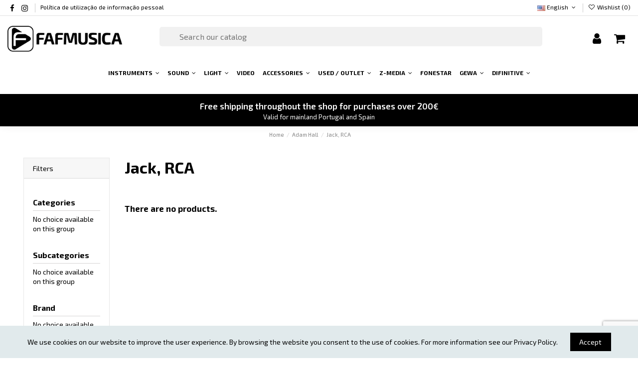

--- FILE ---
content_type: text/html; charset=utf-8
request_url: https://fafmusica.pt/en/562-adam_hall
body_size: 34440
content:
<!doctype html>
<html lang="en">

<head>
    
        
  <meta charset="utf-8">


  <meta http-equiv="x-ua-compatible" content="ie=edge">



  


  
  



  <title>Jack, RCA</title>
  
    
  
  
    <link rel="preconnect" href="https://fonts.googleapis.com">
<link rel="preconnect" href="https://fonts.gstatic.com" crossorigin>

  
  <meta name="description" content="">
  <meta name="keywords" content="">
    
      <link rel="canonical" href="https://fafmusica.pt/en/562-adam_hall">
    

  
          <link rel="alternate" href="https://fafmusica.pt/pt/562-adam_hall" hreflang="pt-pt">
            <link rel="alternate" href="https://fafmusica.pt/pt/562-adam_hall" hreflang="x-default">
                <link rel="alternate" href="https://fafmusica.pt/es/562-adam_hall" hreflang="es-es">
                <link rel="alternate" href="https://fafmusica.pt/en/562-adam_hall" hreflang="en-us">
            

  
     <script type="application/ld+json">
 {
   "@context": "https://schema.org",
   "@type": "Organization",
   "name" : "Fafmúsica Instrumentos Musicais Lda (Contribuinte PT504673114)",
   "url" : "https://fafmusica.pt/en/"
       ,"logo": {
       "@type": "ImageObject",
       "url":"https://fafmusica.pt/img/fafmusica-instrumentos-musicais-logo-1602608327.jpg"
     }
    }
</script>

<script type="application/ld+json">
  {
    "@context": "https://schema.org",
    "@type": "WebPage",
    "isPartOf": {
      "@type": "WebSite",
      "url":  "https://fafmusica.pt/en/",
      "name": "Fafmúsica Instrumentos Musicais Lda (Contribuinte PT504673114)"
    },
    "name": "Jack, RCA",
    "url":  "https://fafmusica.pt/en/562-adam_hall"
  }
</script>


  <script type="application/ld+json">
    {
      "@context": "https://schema.org",
      "@type": "BreadcrumbList",
      "itemListElement": [
                  {
            "@type": "ListItem",
            "position": 1,
            "name": "Home",
            "item": "https://fafmusica.pt/en/"
          },              {
            "@type": "ListItem",
            "position": 2,
            "name": "Adam Hall",
            "item": "https://fafmusica.pt/en/74-adam-hall"
          },              {
            "@type": "ListItem",
            "position": 3,
            "name": "Jack, RCA",
            "item": "https://fafmusica.pt/en/562-adam_hall"
          }          ]
    }
  </script>


  

  
    <script type="application/ld+json">
  {
    "@context": "https://schema.org",
    "@type": "ItemList",
    "itemListElement": [
          ]
  }
</script>


  
    
  



    <meta property="og:title" content="Jack, RCA"/>
    <meta property="og:url" content="https://fafmusica.pt/en/562-adam_hall"/>
    <meta property="og:site_name" content="Fafmúsica Instrumentos Musicais Lda (Contribuinte PT504673114)"/>
    <meta property="og:description" content="">
    <meta property="og:type" content="website">


            
          <meta property="og:image" content="https://fafmusica.pt/img/fafmusica-instrumentos-musicais-logo-1602608327.jpg" />
    
    





      <meta name="viewport" content="initial-scale=1,user-scalable=no,maximum-scale=1,width=device-width">
  




  <link rel="icon" type="image/vnd.microsoft.icon" href="https://fafmusica.pt/img/favicon.ico?1602608327">
  <link rel="shortcut icon" type="image/x-icon" href="https://fafmusica.pt/img/favicon.ico?1602608327">
    




    <link rel="stylesheet" href="https://fafmusica.pt/themes/warehouse/assets/css/theme.css" type="text/css" media="all">
  <link rel="stylesheet" href="https://fafmusica.pt/modules/paypal/views/css/paypal_fo.css" type="text/css" media="all">
  <link rel="stylesheet" href="https://fafmusica.pt/modules/ps_searchbar/ps_searchbar.css" type="text/css" media="all">
  <link rel="stylesheet" href="https://fafmusica.pt/themes/warehouse/modules/productcomments/views/css/productcomments.css" type="text/css" media="all">
  <link rel="stylesheet" href="https://fafmusica.pt/modules/ambjolisearch/views/css/jolisearch-common.css" type="text/css" media="all">
  <link rel="stylesheet" href="https://fafmusica.pt/modules/ambjolisearch/views/css/jolisearch-finder.css" type="text/css" media="all">
  <link rel="stylesheet" href="https://fafmusica.pt/modules/ambjolisearch/views/css/jolisearch-modal.css" type="text/css" media="all">
  <link rel="stylesheet" href="https://fafmusica.pt/modules/iqitcountdown/views/css/front.css" type="text/css" media="all">
  <link rel="stylesheet" href="https://fafmusica.pt/js/jquery/ui/themes/base/minified/jquery-ui.min.css" type="text/css" media="all">
  <link rel="stylesheet" href="https://fafmusica.pt/js/jquery/ui/themes/base/minified/jquery.ui.theme.min.css" type="text/css" media="all">
  <link rel="stylesheet" href="https://fafmusica.pt/js/jquery/plugins/fancybox/jquery.fancybox.css" type="text/css" media="all">
  <link rel="stylesheet" href="https://fafmusica.pt/modules/iqitextendedproduct/views/css/front.css" type="text/css" media="all">
  <link rel="stylesheet" href="https://fafmusica.pt/modules/iqitelementor/views/css/frontend.min.css" type="text/css" media="all">
  <link rel="stylesheet" href="https://fafmusica.pt/modules/iqitreviews/views/css/front.css" type="text/css" media="all">
  <link rel="stylesheet" href="https://fafmusica.pt/modules/iqitthemeeditor/views/css/custom_s_1.css" type="text/css" media="all">
  <link rel="stylesheet" href="https://fafmusica.pt/modules/iqitsizecharts/views/css/front.css" type="text/css" media="all">
  <link rel="stylesheet" href="https://fafmusica.pt/modules/iqitwishlist/views/css/front.css" type="text/css" media="all">
  <link rel="stylesheet" href="https://fafmusica.pt/modules/iqitmegamenu/views/css/front.css" type="text/css" media="all">
  <link rel="stylesheet" href="https://fafmusica.pt/modules/iqitcompare/views/css/front.css" type="text/css" media="all">
  <link rel="stylesheet" href="https://fafmusica.pt/modules/iqitcookielaw/views/css/front.css" type="text/css" media="all">
  <link rel="stylesheet" href="https://fafmusica.pt/themes/warehouse/modules/ph_simpleblog/views/css/ph_simpleblog-17.css" type="text/css" media="all">
  <link rel="stylesheet" href="https://fafmusica.pt/modules/ph_simpleblog/css/custom.css" type="text/css" media="all">
  <link rel="stylesheet" href="https://fafmusica.pt/modules/iqitsociallogin/views/css/front.css" type="text/css" media="all">
  <link rel="stylesheet" href="https://fafmusica.pt/modules/iqitmegamenu/views/css/iqitmegamenu_s_1.css" type="text/css" media="all">
  <link rel="stylesheet" href="https://fafmusica.pt/modules/iqitcookielaw/views/css/custom_s_1.css" type="text/css" media="all">
  <link rel="stylesheet" href="https://fafmusica.pt/themes/warehousechild/assets/css/font-awesome/css/font-awesome.css" type="text/css" media="all">
  <link rel="stylesheet" href="https://fafmusica.pt/js/jquery/ui/themes/base/jquery.ui.core.css" type="text/css" media="all">
  <link rel="stylesheet" href="https://fafmusica.pt/modules/pm_advancedsearch4/views/css/pm_advancedsearch4-17.css" type="text/css" media="all">
  <link rel="stylesheet" href="https://fafmusica.pt/modules/pm_advancedsearch4/views/css/pm_advancedsearch4_dynamic.css" type="text/css" media="all">
  <link rel="stylesheet" href="https://fafmusica.pt/modules/pm_advancedsearch4/views/css/selectize/selectize.css" type="text/css" media="all">
  <link rel="stylesheet" href="https://fafmusica.pt/themes/warehouse/assets/css/custom.css" type="text/css" media="all">
  <link rel="stylesheet" href="https://fafmusica.pt/modules/ambjolisearch/views/css/themes/warehouse-1.7.css" type="text/css" media="all">




<link rel="preload" as="font"
      href="https://fafmusica.pt/themes/warehouse/assets/css/font-awesome/fonts/fontawesome-webfont.woff?v=4.7.0"
      type="font/woff" crossorigin="anonymous">
<link rel="preload" as="font"
      href="https://fafmusica.pt/themes/warehouse/assets/css/font-awesome/fonts/fontawesome-webfont.woff2?v=4.7.0"
      type="font/woff2" crossorigin="anonymous">


<link  rel="preload stylesheet"  as="style" href="https://fafmusica.pt/themes/warehouse/assets/css/font-awesome/css/font-awesome-preload.css"
       type="text/css" crossorigin="anonymous">





  

  <script>
        var ASSearchUrl = "https:\/\/fafmusica.pt\/en\/module\/pm_advancedsearch4\/advancedsearch4";
        var as4_orderBySalesAsc = "Sales: Lower first";
        var as4_orderBySalesDesc = "Sales: Highest first";
        var elementorFrontendConfig = {"isEditMode":"","stretchedSectionContainer":"","instagramToken":"","is_rtl":false,"ajax_csfr_token_url":"https:\/\/fafmusica.pt\/en\/module\/iqitelementor\/Actions?process=handleCsfrToken&ajax=1"};
        var iqitTheme = {"rm_sticky":"up","rm_breakpoint":0,"op_preloader":"0","cart_style":"side","cart_confirmation":"open","h_layout":"2","f_fixed":"","f_layout":"2","h_absolute":"0","h_sticky":"0","hw_width":"fullwidth","mm_content":"panel","hm_submenu_width":"fullwidth-background","h_search_type":"full","pl_lazyload":true,"pl_infinity":false,"pl_rollover":true,"pl_crsl_autoplay":false,"pl_slider_ld":5,"pl_slider_d":4,"pl_slider_t":2,"pl_slider_p":2,"pp_thumbs":"left","pp_zoom":"modalzoom","pp_image_layout":"carousel","pp_tabs":"tabha","pl_grid_qty":false};
        var iqitcompare = {"nbProducts":0};
        var iqitcountdown_days = "d.";
        var iqitextendedproduct = {"speed":"70","hook":"modal"};
        var iqitfdc_from = 0;
        var iqitmegamenu = {"sticky":"false","containerSelector":"#wrapper > .container"};
        var iqitreviews = [];
        var iqitwishlist = {"nbProducts":0};
        var jolisearch = {"amb_joli_search_action":"https:\/\/fafmusica.pt\/en\/module\/ambjolisearch\/jolisearch","amb_joli_search_link":"https:\/\/fafmusica.pt\/en\/module\/ambjolisearch\/jolisearch","amb_joli_search_controller":"jolisearch","blocksearch_type":"top","show_cat_desc":1,"ga_acc":0,"id_lang":3,"url_rewriting":true,"use_autocomplete":2,"minwordlen":2,"l_products":"Products","l_manufacturers":"Manufacturers","l_suppliers":"Suppliers","l_categories":"Categories","l_no_results_found":"No results found","l_more_results":"More results \u00bb","ENT_QUOTES":3,"position":{"my":"left top","at":"left bottom","collision":"flipfit none"},"classes":"ps17","display_manufacturer":"1","display_supplier":"1","display_category":"1","use_mobile_ux":"1","mobile_media_breakpoint":"576","mobile_opening_selector":"","show_add_to_cart_button":"","add_to_cart_button_style":1,"theme":"finder"};
        var prestashop = {"cart":{"products":[],"totals":{"total":{"type":"total","label":"Total","amount":0,"value":"\u20ac0.00"},"total_including_tax":{"type":"total","label":"Total (tax incl.)","amount":0,"value":"\u20ac0.00"},"total_excluding_tax":{"type":"total","label":"Total (tax excl.)","amount":0,"value":"\u20ac0.00"}},"subtotals":{"products":{"type":"products","label":"Subtotal","amount":0,"value":"\u20ac0.00"},"discounts":null,"shipping":{"type":"shipping","label":"Shipping","amount":0,"value":""},"tax":{"type":"tax","label":"Included taxes","amount":0,"value":"\u20ac0.00"}},"products_count":0,"summary_string":"0 items","vouchers":{"allowed":1,"added":[]},"discounts":[],"minimalPurchase":0,"minimalPurchaseRequired":""},"currency":{"id":1,"name":"Euro","iso_code":"EUR","iso_code_num":"978","sign":"\u20ac"},"customer":{"lastname":null,"firstname":null,"email":null,"birthday":null,"newsletter":null,"newsletter_date_add":null,"optin":null,"website":null,"company":null,"siret":null,"ape":null,"is_logged":false,"gender":{"type":null,"name":null},"addresses":[]},"country":{"id_zone":"11","id_currency":"0","call_prefix":"351","iso_code":"PT","active":"1","contains_states":"0","need_identification_number":"0","need_zip_code":"1","zip_code_format":"NNNN-NNN","display_tax_label":"1","name":"Portugal","id":15},"language":{"name":"English (English)","iso_code":"en","locale":"en-US","language_code":"en-us","active":"1","is_rtl":"0","date_format_lite":"m\/d\/Y","date_format_full":"m\/d\/Y H:i:s","id":3},"page":{"title":"","canonical":"https:\/\/fafmusica.pt\/en\/562-adam_hall","meta":{"title":"Jack, RCA","description":"","keywords":"","robots":"index"},"page_name":"category","body_classes":{"lang-en":true,"lang-rtl":false,"country-PT":true,"currency-EUR":true,"layout-left-column":true,"page-category":true,"tax-display-enabled":true,"page-customer-account":false,"category-id-562":true,"category-Jack, RCA":true,"category-id-parent-281":true,"category-depth-level-4":true},"admin_notifications":[],"password-policy":{"feedbacks":{"0":"Very weak","1":"Weak","2":"Average","3":"Strong","4":"Very strong","Straight rows of keys are easy to guess":"Straight rows of keys are easy to guess","Short keyboard patterns are easy to guess":"Short keyboard patterns are easy to guess","Use a longer keyboard pattern with more turns":"Use a longer keyboard pattern with more turns","Repeats like \"aaa\" are easy to guess":"Repeats like \"aaa\" are easy to guess","Repeats like \"abcabcabc\" are only slightly harder to guess than \"abc\"":"Repeats like \"abcabcabc\" are only slightly harder to guess than \"abc\"","Sequences like abc or 6543 are easy to guess":"Sequences like \"abc\" or \"6543\" are easy to guess.","Recent years are easy to guess":"Recent years are easy to guess","Dates are often easy to guess":"Dates are often easy to guess","This is a top-10 common password":"This is a top-10 common password","This is a top-100 common password":"This is a top-100 common password","This is a very common password":"This is a very common password","This is similar to a commonly used password":"This is similar to a commonly used password","A word by itself is easy to guess":"A word by itself is easy to guess","Names and surnames by themselves are easy to guess":"Names and surnames by themselves are easy to guess","Common names and surnames are easy to guess":"Common names and surnames are easy to guess","Use a few words, avoid common phrases":"Use a few words, avoid common phrases","No need for symbols, digits, or uppercase letters":"No need for symbols, digits, or uppercase letters","Avoid repeated words and characters":"Avoid repeated words and characters","Avoid sequences":"Avoid sequences","Avoid recent years":"Avoid recent years","Avoid years that are associated with you":"Avoid years that are associated with you","Avoid dates and years that are associated with you":"Avoid dates and years that are associated with you","Capitalization doesn't help very much":"Capitalization doesn't help very much","All-uppercase is almost as easy to guess as all-lowercase":"All-uppercase is almost as easy to guess as all-lowercase","Reversed words aren't much harder to guess":"Reversed words aren't much harder to guess","Predictable substitutions like '@' instead of 'a' don't help very much":"Predictable substitutions like \"@\" instead of \"a\" don't help very much.","Add another word or two. Uncommon words are better.":"Add another word or two. Uncommon words are better."}}},"shop":{"name":"Fafm\u00fasica Instrumentos Musicais Lda (Contribuinte PT504673114)","logo":"https:\/\/fafmusica.pt\/img\/fafmusica-instrumentos-musicais-logo-1602608327.jpg","stores_icon":"https:\/\/fafmusica.pt\/img\/logo_stores.png","favicon":"https:\/\/fafmusica.pt\/img\/favicon.ico"},"core_js_public_path":"\/themes\/","urls":{"base_url":"https:\/\/fafmusica.pt\/","current_url":"https:\/\/fafmusica.pt\/en\/562-adam_hall","shop_domain_url":"https:\/\/fafmusica.pt","img_ps_url":"https:\/\/fafmusica.pt\/img\/","img_cat_url":"https:\/\/fafmusica.pt\/img\/c\/","img_lang_url":"https:\/\/fafmusica.pt\/img\/l\/","img_prod_url":"https:\/\/fafmusica.pt\/img\/p\/","img_manu_url":"https:\/\/fafmusica.pt\/img\/m\/","img_sup_url":"https:\/\/fafmusica.pt\/img\/su\/","img_ship_url":"https:\/\/fafmusica.pt\/img\/s\/","img_store_url":"https:\/\/fafmusica.pt\/img\/st\/","img_col_url":"https:\/\/fafmusica.pt\/img\/co\/","img_url":"https:\/\/fafmusica.pt\/themes\/warehouse\/assets\/img\/","css_url":"https:\/\/fafmusica.pt\/themes\/warehouse\/assets\/css\/","js_url":"https:\/\/fafmusica.pt\/themes\/warehouse\/assets\/js\/","pic_url":"https:\/\/fafmusica.pt\/upload\/","theme_assets":"https:\/\/fafmusica.pt\/themes\/warehouse\/assets\/","theme_dir":"https:\/\/fafmusica.pt\/themes\/warehousechild\/","child_theme_assets":"https:\/\/fafmusica.pt\/themes\/warehousechild\/assets\/","child_img_url":"https:\/\/fafmusica.pt\/themes\/warehousechild\/assets\/img\/","child_css_url":"https:\/\/fafmusica.pt\/themes\/warehousechild\/assets\/css\/","child_js_url":"https:\/\/fafmusica.pt\/themes\/warehousechild\/assets\/js\/","pages":{"address":"https:\/\/fafmusica.pt\/en\/address","addresses":"https:\/\/fafmusica.pt\/en\/addresses","authentication":"https:\/\/fafmusica.pt\/en\/login","manufacturer":"https:\/\/fafmusica.pt\/en\/brands","cart":"https:\/\/fafmusica.pt\/en\/cart","category":"https:\/\/fafmusica.pt\/en\/index.php?controller=category","cms":"https:\/\/fafmusica.pt\/en\/index.php?controller=cms","contact":"https:\/\/fafmusica.pt\/en\/contact-us","discount":"https:\/\/fafmusica.pt\/en\/discount","guest_tracking":"https:\/\/fafmusica.pt\/en\/guest-tracking","history":"https:\/\/fafmusica.pt\/en\/order-history","identity":"https:\/\/fafmusica.pt\/en\/identity","index":"https:\/\/fafmusica.pt\/en\/","my_account":"https:\/\/fafmusica.pt\/en\/my-account","order_confirmation":"https:\/\/fafmusica.pt\/en\/order-confirmation","order_detail":"https:\/\/fafmusica.pt\/en\/index.php?controller=order-detail","order_follow":"https:\/\/fafmusica.pt\/en\/order-follow","order":"https:\/\/fafmusica.pt\/en\/order","order_return":"https:\/\/fafmusica.pt\/en\/index.php?controller=order-return","order_slip":"https:\/\/fafmusica.pt\/en\/credit-slip","pagenotfound":"https:\/\/fafmusica.pt\/en\/page-not-found","password":"https:\/\/fafmusica.pt\/en\/password-recovery","pdf_invoice":"https:\/\/fafmusica.pt\/en\/index.php?controller=pdf-invoice","pdf_order_return":"https:\/\/fafmusica.pt\/en\/index.php?controller=pdf-order-return","pdf_order_slip":"https:\/\/fafmusica.pt\/en\/index.php?controller=pdf-order-slip","prices_drop":"https:\/\/fafmusica.pt\/en\/prices-drop","product":"https:\/\/fafmusica.pt\/en\/index.php?controller=product","registration":"https:\/\/fafmusica.pt\/en\/index.php?controller=registration","search":"https:\/\/fafmusica.pt\/en\/search","sitemap":"https:\/\/fafmusica.pt\/en\/sitemap","stores":"https:\/\/fafmusica.pt\/en\/stores","supplier":"https:\/\/fafmusica.pt\/en\/supplier","new_products":"https:\/\/fafmusica.pt\/en\/new-products","brands":"https:\/\/fafmusica.pt\/en\/brands","register":"https:\/\/fafmusica.pt\/en\/index.php?controller=registration","order_login":"https:\/\/fafmusica.pt\/en\/order?login=1"},"alternative_langs":{"pt-pt":"https:\/\/fafmusica.pt\/pt\/562-adam_hall","es-es":"https:\/\/fafmusica.pt\/es\/562-adam_hall","en-us":"https:\/\/fafmusica.pt\/en\/562-adam_hall"},"actions":{"logout":"https:\/\/fafmusica.pt\/en\/?mylogout="},"no_picture_image":{"bySize":{"small_default":{"url":"https:\/\/fafmusica.pt\/img\/p\/en-default-small_default.jpg","width":98,"height":127},"cart_default":{"url":"https:\/\/fafmusica.pt\/img\/p\/en-default-cart_default.jpg","width":125,"height":162},"home_default":{"url":"https:\/\/fafmusica.pt\/img\/p\/en-default-home_default.jpg","width":236,"height":305},"large_default":{"url":"https:\/\/fafmusica.pt\/img\/p\/en-default-large_default.jpg","width":381,"height":492},"medium_default":{"url":"https:\/\/fafmusica.pt\/img\/p\/en-default-medium_default.jpg","width":452,"height":584},"thickbox_default":{"url":"https:\/\/fafmusica.pt\/img\/p\/en-default-thickbox_default.jpg","width":1100,"height":1422}},"small":{"url":"https:\/\/fafmusica.pt\/img\/p\/en-default-small_default.jpg","width":98,"height":127},"medium":{"url":"https:\/\/fafmusica.pt\/img\/p\/en-default-large_default.jpg","width":381,"height":492},"large":{"url":"https:\/\/fafmusica.pt\/img\/p\/en-default-thickbox_default.jpg","width":1100,"height":1422},"legend":""}},"configuration":{"display_taxes_label":true,"display_prices_tax_incl":true,"is_catalog":false,"show_prices":true,"opt_in":{"partner":true},"quantity_discount":{"type":"discount","label":"Unit discount"},"voucher_enabled":1,"return_enabled":0},"field_required":[],"breadcrumb":{"links":[{"title":"Home","url":"https:\/\/fafmusica.pt\/en\/"},{"title":"Adam Hall","url":"https:\/\/fafmusica.pt\/en\/74-adam-hall"},{"title":"Jack, RCA","url":"https:\/\/fafmusica.pt\/en\/562-adam_hall"}],"count":3},"link":{"protocol_link":"https:\/\/","protocol_content":"https:\/\/"},"time":1769062106,"static_token":"6bf44b33b852504ea8e3d18a49ceb4f2","token":"eb82211eae1ef7251926ffb1c258e5a7","debug":false};
        var prestashopFacebookAjaxController = "https:\/\/fafmusica.pt\/en\/module\/ps_facebook\/Ajax";
        var psemailsubscription_subscription = "https:\/\/fafmusica.pt\/en\/module\/ps_emailsubscription\/subscription";
      </script>



  
<script async src="https://www.googletagmanager.com/gtag/js?id=2142855310"></script>
<script>
  window.dataLayer = window.dataLayer || [];
  function gtag(){dataLayer.push(arguments);}
  gtag('js', new Date());
  gtag(
    'config',
    '2142855310',
    {
      'debug_mode':false
                      }
  );
</script>

<script type="application/ld+json">
{
  "@context": "https://schema.org",
  "@type": "LocalBusiness",
  "name": "FAFMusica",
  "image": "https://fafmusica.pt/img/logo.png",
  "url": "https://fafmusica.pt",
  "telephone": "+351 253 597 572",
  "address": {
    "@type": "PostalAddress",
    "streetAddress": "Largo de Portugal 81A",
    "addressLocality": "Fafe",
    "postalCode": "4820-135",
    "addressCountry": "PT"
  },
  "openingHours": [
    "Mo-Fr 09:00-13:00",
    "Mo-Fr 14:30-19:00",
    "Sa 09:00-13:00"
  ],
  "sameAs": [
    "https://www.facebook.com/fafmusica/",
    "https://www.instagram.com/fafmusica/"
  ]
}
</script>




    
    
     <!-- Google Tag Manager -->
<script>(function(w,d,s,l,i){w[l]=w[l]||[];w[l].push({'gtm.start':
new Date().getTime(),event:'gtm.js'});var f=d.getElementsByTagName(s)[0],
j=d.createElement(s),dl=l!='dataLayer'?'&l='+l:'';j.async=true;j.src=
'https://www.googletagmanager.com/gtm.js?id='+i+dl;f.parentNode.insertBefore(j,f);
})(window,document,'script','dataLayer','GTM-59LSJW45');</script>
<!-- End Google Tag Manager --> </head>

<body id="category" class="lang-en country-pt currency-eur layout-left-column page-category tax-display-enabled category-id-562 category-jack--rca category-id-parent-281 category-depth-level-4 body-desktop-header-style-w-2">


    




    


<main id="main-page-content"  >
    
            

    <header id="header" class="desktop-header-style-w-2">
        
            
  <div class="header-banner">
    
  </div>




            <nav class="header-nav">
        <div class="container">
    
        <div class="row justify-content-between">
            <div class="col col-auto col-md left-nav">
                 <div class="d-inline-block"> 

<ul class="social-links _topbar" itemscope itemtype="https://schema.org/Organization" itemid="#store-organization">
    <li class="facebook"><a itemprop="sameAs" href="https://www.facebook.com/fafmusica/" target="_blank" rel="noreferrer noopener"><i class="fa fa-facebook fa-fw" aria-hidden="true"></i></a></li>    <li class="instagram"><a itemprop="sameAs" href="https://www.instagram.com/fafmusica/" target="_blank" rel="noreferrer noopener"><i class="fa fa-instagram fa-fw" aria-hidden="true"></i></a></li>            </ul>

 </div>                             <div class="block-iqitlinksmanager block-iqitlinksmanager-4 block-links-inline d-inline-block">
            <ul>
                                                            <li>
                            <a
                                    href="https://fafmusica.pt/en/content/6-politica-de-utilizacao-de-informacao-pessoal"
                                    title=""                                                                >
                                Política de utilização de informação pessoal
                            </a>
                        </li>
                                                </ul>
        </div>
    
            </div>
            <div class="col col-auto center-nav text-center">
                
             </div>
            <div class="col col-auto col-md right-nav text-right">
                

<div id="language_selector" class="d-inline-block">
    <div class="language-selector-wrapper d-inline-block">
        <div class="language-selector dropdown js-dropdown">
            <a class="expand-more" data-toggle="dropdown" data-iso-code="en"><img width="16" height="11" src="https://fafmusica.pt/img/l/3.jpg" alt="English" class="img-fluid lang-flag" /> English <i class="fa fa-angle-down fa-fw" aria-hidden="true"></i></a>
            <div class="dropdown-menu">
                <ul>
                                            <li >
                            <a href="https://fafmusica.pt/pt/562-adam_hall" rel="alternate" hreflang="pt"
                               class="dropdown-item"><img width="16" height="11" src="https://fafmusica.pt/img/l/1.jpg" alt="Português" class="img-fluid lang-flag"  data-iso-code="pt"/> Português</a>
                        </li>
                                            <li >
                            <a href="https://fafmusica.pt/es/562-adam_hall" rel="alternate" hreflang="es"
                               class="dropdown-item"><img width="16" height="11" src="https://fafmusica.pt/img/l/2.jpg" alt="Español" class="img-fluid lang-flag"  data-iso-code="es"/> Español</a>
                        </li>
                                            <li  class="current" >
                            <a href="https://fafmusica.pt/en/562-adam_hall" rel="alternate" hreflang="en"
                               class="dropdown-item"><img width="16" height="11" src="https://fafmusica.pt/img/l/3.jpg" alt="English" class="img-fluid lang-flag"  data-iso-code="en"/> English</a>
                        </li>
                                    </ul>
            </div>
        </div>
    </div>
</div>
<div class="d-inline-block">
    <a href="//fafmusica.pt/en/module/iqitwishlist/view">
        <i class="fa fa-heart-o fa-fw" aria-hidden="true"></i> Wishlist (<span
                id="iqitwishlist-nb"></span>)
    </a>
</div>

             </div>
        </div>

                        </div>
            </nav>
        



<div id="desktop-header" class="desktop-header-style-2">
    
            
<div class="header-top">
    <div id="desktop-header-container" class="container">
        <div class="row align-items-center">
                            <div class="col col-auto col-header-left">
                    <div id="desktop_logo">
                        
  <a href="https://fafmusica.pt/en/">
    <img class="logo img-fluid"
         src="https://fafmusica.pt/img/fafmusica-instrumentos-musicais-logo-1602608327.jpg"
                  alt="Fafmúsica Instrumentos Musicais Lda (Contribuinte PT504673114)"
         width="600"
         height="137"
    >
  </a>

                    </div>
                    
                </div>
                <div class="col col-header-center">
                                        
                    
                </div>
                        <div class="col col-auto col-header-right">
                <div class="row no-gutters justify-content-end">

                    
                                            <div id="header-user-btn" class="col col-auto header-btn-w header-user-btn-w">
            <a href="https://fafmusica.pt/en/login?back=https%3A%2F%2Ffafmusica.pt%2Fen%2F562-adam_hall"
           title="Log in to your customer account"
           rel="nofollow" class="header-btn header-user-btn">
            <i class="fa fa-user fa-fw icon" aria-hidden="true"></i>
            <span class="title">Sign in</span>
        </a>
    </div>









                                        

                    

                                            
                                                    <div id="ps-shoppingcart-wrapper" class="col col-auto">
    <div id="ps-shoppingcart"
         class="header-btn-w header-cart-btn-w ps-shoppingcart side-cart">
         <div id="blockcart" class="blockcart cart-preview"
         data-refresh-url="//fafmusica.pt/en/module/ps_shoppingcart/ajax">
        <a id="cart-toogle" class="cart-toogle header-btn header-cart-btn" data-toggle="dropdown" data-display="static">
            <i class="fa fa-shopping-bag fa-fw icon" aria-hidden="true"><span class="cart-products-count-btn  d-none">0</span></i>
            <span class="info-wrapper">
            <span class="title">Cart</span>
            <span class="cart-toggle-details">
            <span class="text-faded cart-separator"> / </span>
                            Empty
                        </span>
            </span>
        </a>
        <div id="_desktop_blockcart-content" class="dropdown-menu-custom dropdown-menu">
    <div id="blockcart-content" class="blockcart-content" >
        <div class="cart-title">
            <span class="modal-title">Shopping Cart</span>
            <button type="button" id="js-cart-close" class="close">
                <span>×</span>
            </button>
            <hr>
        </div>
                    <span class="no-items">There are no more items in your cart</span>
            </div>
</div> </div>




    </div>
</div>
                                                
                                    </div>
                
            </div>
            <div class="col-12">
                <div class="row">
                    <div id="search_widget" class="search-widgets" data-search-controller-url="//fafmusica.pt/en/search">
  <form method="get" action="//fafmusica.pt/en/search">
    <input type="hidden" name="controller" value="search">
    <i class="material-icons search" aria-hidden="true">search</i>
    <input type="text" name="s" value="" placeholder="Search our catalog" aria-label="Search">
    <i class="material-icons clear" aria-hidden="true">clear</i>
  </form>
</div>

                </div>
            </div>
        </div>
    </div>
</div>
<div class="container iqit-megamenu-container"><div id="iqitmegamenu-wrapper" class="iqitmegamenu-wrapper iqitmegamenu-all">
	<div class="container container-iqitmegamenu">
		<div id="iqitmegamenu-horizontal" class="iqitmegamenu  clearfix" role="navigation">

						
			<nav id="cbp-hrmenu" class="cbp-hrmenu cbp-horizontal cbp-hrsub-narrow">
				<ul>
											<li id="cbp-hrmenu-tab-14"
							class="cbp-hrmenu-tab cbp-hrmenu-tab-14  cbp-has-submeu">
							<a href="https://fafmusica.pt/en/268-instrumentos" class="nav-link" 
										>
										

										<span class="cbp-tab-title">
											Instruments											<i class="fa fa-angle-down cbp-submenu-aindicator"></i></span>
																			</a>
																			<div class="cbp-hrsub col-2">
											<div class="cbp-hrsub-inner">
												<div class="container iqitmegamenu-submenu-container">
													
																																													




<div class="row menu_row menu-element  first_rows menu-element-id-1">
                

                                                




    <div class="col-12 cbp-menu-column cbp-menu-element menu-element-id-2 ">
        <div class="cbp-menu-column-inner">
                        
                
                
                    
                                                    <div class="row cbp-categories-row">
                                                                                                            <div class="col-12">
                                            <div class="cbp-category-link-w"><a href="https://fafmusica.pt/en/268-instrumentos"
                                                                                class="cbp-column-title nav-link cbp-category-title">Instrumentos</a>
                                                                                                                                                    
    <ul class="cbp-links cbp-category-tree"><li  class="cbp-hrsub-haslevel2" ><div class="cbp-category-link-w"><a href="https://fafmusica.pt/en/6-guitarra-e-baixo">Guitarra e Baixo</a>
    <ul class="cbp-hrsub-level2"><li ><div class="cbp-category-link-w"><a href="https://fafmusica.pt/en/10-guitarras-classicas">Guitarras Clássicas</a></div></li><li ><div class="cbp-category-link-w"><a href="https://fafmusica.pt/en/11-baixos">Baixos</a></div></li><li  class="cbp-hrsub-haslevel3" ><div class="cbp-category-link-w"><a href="https://fafmusica.pt/en/16-guitarras-electricas">Guitarras Electricas</a>
    <ul class="cbp-hrsub-level2 cbp-hrsub-level3"><li ><div class="cbp-category-link-w"><a href="https://fafmusica.pt/en/5815-magneto-u-one">Magneto U-One</a></div></li></ul>
</div></li><li ><div class="cbp-category-link-w"><a href="https://fafmusica.pt/en/17-pedais-e-pedaleiras">Pedais e Pedaleiras</a></div></li><li ><div class="cbp-category-link-w"><a href="https://fafmusica.pt/en/18-combos-e-amplificadores">Combos e Amplificadores</a></div></li><li ><div class="cbp-category-link-w"><a href="https://fafmusica.pt/en/41-guitarras-electro-acusticas">Guitarras Electro-Acústicas</a></div></li><li ><div class="cbp-category-link-w"><a href="https://fafmusica.pt/en/58-ukulele">Ukulele</a></div></li><li ><div class="cbp-category-link-w"><a href="https://fafmusica.pt/en/23-instrumentos-tradicionais">Instrumentos Tradicionais</a></div></li></ul>
</div></li><li  class="cbp-hrsub-haslevel2" ><div class="cbp-category-link-w"><a href="https://fafmusica.pt/en/4-acordeoes-e-concertinas">Acordeões e Concertinas</a>
    <ul class="cbp-hrsub-level2"><li ><div class="cbp-category-link-w"><a href="https://fafmusica.pt/en/8-acordeoes">Acordeões</a></div></li><li ><div class="cbp-category-link-w"><a href="https://fafmusica.pt/en/9-concertinas">Concertinas</a></div></li></ul>
</div></li><li  class="cbp-hrsub-haslevel2" ><div class="cbp-category-link-w"><a href="https://fafmusica.pt/en/5-bateria-e-percussao">Bateria e Percussão</a>
    <ul class="cbp-hrsub-level2"><li ><div class="cbp-category-link-w"><a href="https://fafmusica.pt/en/12-baterias">Baterias</a></div></li><li  class="cbp-hrsub-haslevel3" ><div class="cbp-category-link-w"><a href="https://fafmusica.pt/en/13-percussao">Percussão</a>
    <ul class="cbp-hrsub-level2 cbp-hrsub-level3"><li ><div class="cbp-category-link-w"><a href="https://fafmusica.pt/en/1273-peles">Peles</a></div></li><li ><div class="cbp-category-link-w"><a href="https://fafmusica.pt/en/1274-bombo-de-marcha">Bombo de Marcha</a></div></li><li ><div class="cbp-category-link-w"><a href="https://fafmusica.pt/en/1275-caixas-e-timbaloes-de-marcha">Caixas e Timbalões de Marcha</a></div></li><li ><div class="cbp-category-link-w"><a href="https://fafmusica.pt/en/1276-acessorios-percussao-marcha">Acessórios Percussão marcha</a></div></li><li ><div class="cbp-category-link-w"><a href="https://fafmusica.pt/en/1292-percussao-tradicional">Percussão Tradicional</a></div></li></ul>
</div></li></ul>
</div></li><li  class="cbp-hrsub-haslevel2" ><div class="cbp-category-link-w"><a href="https://fafmusica.pt/en/7-piano-e-teclados">Piano e Teclados</a>
    <ul class="cbp-hrsub-level2"><li ><div class="cbp-category-link-w"><a href="https://fafmusica.pt/en/19-pianos-acusticos">Pianos Acústicos</a></div></li><li  class="cbp-hrsub-haslevel3" ><div class="cbp-category-link-w"><a href="https://fafmusica.pt/en/20-pianos-digitais">Pianos Digitais</a>
    <ul class="cbp-hrsub-level2 cbp-hrsub-level3"><li ><div class="cbp-category-link-w"><a href="https://fafmusica.pt/en/5683-piano-ydp">Pianos YDP</a></div></li><li ><div class="cbp-category-link-w"><a href="https://fafmusica.pt/en/5688-piano-serie-p">Pianos Serie P</a></div></li></ul>
</div></li><li ><div class="cbp-category-link-w"><a href="https://fafmusica.pt/en/21-teclados">Teclados</a></div></li><li ><div class="cbp-category-link-w"><a href="https://fafmusica.pt/en/1126-orgao-liturgico">Orgão Liturgico</a></div></li></ul>
</div></li><li  class="cbp-hrsub-haslevel2" ><div class="cbp-category-link-w"><a href="https://fafmusica.pt/en/22-instrumentos-de-orquestra">Instrumentos de Orquestra</a>
    <ul class="cbp-hrsub-level2"><li ><div class="cbp-category-link-w"><a href="https://fafmusica.pt/en/5684-violins">Violins</a></div></li><li ><div class="cbp-category-link-w"><a href="https://fafmusica.pt/en/5685-flutes">Flutes</a></div></li><li ><div class="cbp-category-link-w"><a href="https://fafmusica.pt/en/5686-clarinets">Clarinets</a></div></li><li ><div class="cbp-category-link-w"><a href="https://fafmusica.pt/en/5687-saxophones">Saxophones</a></div></li><li ><div class="cbp-category-link-w"><a href="https://fafmusica.pt/en/5689-trompetes">Trompetes</a></div></li></ul>
</div></li><li ><div class="cbp-category-link-w"><a href="https://fafmusica.pt/en/5234-aluguer-de-instrumentos-musicais">Aluguer de Instrumentos Musicais</a></div></li></ul>

                                                                                            </div>
                                        </div>
                                                                                                </div>
                                            
                
            

            
            </div>    </div>
                            
                </div>
																													
																									</div>
											</div>
										</div>
																</li>
												<li id="cbp-hrmenu-tab-5"
							class="cbp-hrmenu-tab cbp-hrmenu-tab-5  cbp-has-submeu">
							<a href="https://fafmusica.pt/en/14-som" class="nav-link" 
										>
										

										<span class="cbp-tab-title">
											Sound											<i class="fa fa-angle-down cbp-submenu-aindicator"></i></span>
																			</a>
																			<div class="cbp-hrsub col-2">
											<div class="cbp-hrsub-inner">
												<div class="container iqitmegamenu-submenu-container">
													
																																													




<div class="row menu_row menu-element  first_rows menu-element-id-1">
                

                                                




    <div class="col-12 cbp-menu-column cbp-menu-element menu-element-id-2 ">
        <div class="cbp-menu-column-inner">
                        
                
                
                    
                                                    <div class="row cbp-categories-row">
                                                                                                            <div class="col-12">
                                            <div class="cbp-category-link-w"><a href="https://fafmusica.pt/en/14-som"
                                                                                class="cbp-column-title nav-link cbp-category-title">Sound</a>
                                                                                                                                                    
    <ul class="cbp-links cbp-category-tree"><li  class="cbp-hrsub-haslevel2" ><div class="cbp-category-link-w"><a href="https://fafmusica.pt/en/34-dj">DJ</a>
    <ul class="cbp-hrsub-level2"><li ><div class="cbp-category-link-w"><a href="https://fafmusica.pt/en/35-mesas-de-mistura-dj">Mesas de Mistura DJ</a></div></li><li ><div class="cbp-category-link-w"><a href="https://fafmusica.pt/en/36-leitor-de-cd">Leitor de CD</a></div></li><li ><div class="cbp-category-link-w"><a href="https://fafmusica.pt/en/37-gira-discos">Gira Discos</a></div></li><li  class="cbp-hrsub-haslevel3" ><div class="cbp-category-link-w"><a href="https://fafmusica.pt/en/38-headphones">Headphones</a>
    <ul class="cbp-hrsub-level2 cbp-hrsub-level3"><li ><div class="cbp-category-link-w"><a href="https://fafmusica.pt/en/830-adam_hall">20 - 20000 Hz</a></div></li><li ><div class="cbp-category-link-w"><a href="https://fafmusica.pt/en/833-adam_hall">30 - 20.000 Hz</a></div></li><li ><div class="cbp-category-link-w"><a href="https://fafmusica.pt/en/1091-adam_hall">Stereo-In-Ear Headphones</a></div></li></ul>
</div></li><li ><div class="cbp-category-link-w"><a href="https://fafmusica.pt/en/39-acessorios">Accessories</a></div></li><li  class="cbp-hrsub-haslevel3" ><div class="cbp-category-link-w"><a href="https://fafmusica.pt/en/5326-difinitive">Hifi</a>
    <ul class="cbp-hrsub-level2 cbp-hrsub-level3"><li ><div class="cbp-category-link-w"><a href="https://fafmusica.pt/en/5327-difinitive">Rangement vinyles</a></div></li><li ><div class="cbp-category-link-w"><a href="https://fafmusica.pt/en/5334-difinitive">Accessoires</a></div></li><li ><div class="cbp-category-link-w"><a href="https://fafmusica.pt/en/5376-difinitive">Pré-Ampli RIAA</a></div></li><li ><div class="cbp-category-link-w"><a href="https://fafmusica.pt/en/5476-difinitive">Meubles hifi</a></div></li></ul>
</div></li><li  class="cbp-hrsub-haslevel3" ><div class="cbp-category-link-w"><a href="https://fafmusica.pt/en/5337-difinitive">Porte Cellule</a>
    <ul class="cbp-hrsub-level2 cbp-hrsub-level3"><li ><div class="cbp-category-link-w"><a href="https://fafmusica.pt/en/5494-difinitive">Hifi</a></div></li></ul>
</div></li><li  class="cbp-hrsub-haslevel3" ><div class="cbp-category-link-w"><a href="https://fafmusica.pt/en/5482-difinitive">USB</a>
    <ul class="cbp-hrsub-level2 cbp-hrsub-level3"><li ><div class="cbp-category-link-w"><a href="https://fafmusica.pt/en/5489-difinitive">Câble DJ</a></div></li></ul>
</div></li></ul>
</div></li><li  class="cbp-hrsub-haslevel2" ><div class="cbp-category-link-w"><a href="https://fafmusica.pt/en/28-microfones">Microfones</a>
    <ul class="cbp-hrsub-level2"><li ><div class="cbp-category-link-w"><a href="https://fafmusica.pt/en/55-microfones-com-fio">Microfones com Fio</a></div></li><li ><div class="cbp-category-link-w"><a href="https://fafmusica.pt/en/56-microfones-sem-fio">Microfones sem Fio</a></div></li></ul>
</div></li><li  class="cbp-hrsub-haslevel2" ><div class="cbp-category-link-w"><a href="https://fafmusica.pt/en/47-linha-100v">Linha 100V</a>
    <ul class="cbp-hrsub-level2"><li ><div class="cbp-category-link-w"><a href="https://fafmusica.pt/en/48-amplificadores-de-linha">Amplificadores de Linha</a></div></li><li ><div class="cbp-category-link-w"><a href="https://fafmusica.pt/en/49-colunas-de-instalacao">Colunas de Instalação</a></div></li><li ><div class="cbp-category-link-w"><a href="https://fafmusica.pt/en/50-microfones-de-conferencia">Microfones de Conferência</a></div></li></ul>
</div></li><li ><div class="cbp-category-link-w"><a href="https://fafmusica.pt/en/24-colunas-passivas">Colunas Passivas</a></div></li><li ><div class="cbp-category-link-w"><a href="https://fafmusica.pt/en/25-colunas-activas">Colunas Activas</a></div></li><li ><div class="cbp-category-link-w"><a href="https://fafmusica.pt/en/26-amplificadores">Amplificadores</a></div></li><li ><div class="cbp-category-link-w"><a href="https://fafmusica.pt/en/27-mesas-de-mistura">Mesas de Mistura</a></div></li><li ><div class="cbp-category-link-w"><a href="https://fafmusica.pt/en/42-processadores">Processadores</a></div></li><li ><div class="cbp-category-link-w"><a href="https://fafmusica.pt/en/57-estudio">Estudio</a></div></li><li ><div class="cbp-category-link-w"><a href="https://fafmusica.pt/en/64-hi-fi">Hi-Fi</a></div></li><li ><div class="cbp-category-link-w"><a href="https://fafmusica.pt/en/5676-pro-audio">Pro Audio</a></div></li><li ><div class="cbp-category-link-w"><a href="https://fafmusica.pt/en/5679-connectors">Connectors</a></div></li></ul>

                                                                                            </div>
                                        </div>
                                                                                                </div>
                                            
                
            

            
            </div>    </div>
                            
                </div>
																													
																									</div>
											</div>
										</div>
																</li>
												<li id="cbp-hrmenu-tab-6"
							class="cbp-hrmenu-tab cbp-hrmenu-tab-6  cbp-has-submeu">
							<a href="https://fafmusica.pt/en/15-luz" class="nav-link" 
										>
										

										<span class="cbp-tab-title">
											Light											<i class="fa fa-angle-down cbp-submenu-aindicator"></i></span>
																			</a>
																			<div class="cbp-hrsub col-2">
											<div class="cbp-hrsub-inner">
												<div class="container iqitmegamenu-submenu-container">
													
																																													




<div class="row menu_row menu-element  first_rows menu-element-id-1">
                

                                                




    <div class="col-12 cbp-menu-column cbp-menu-element menu-element-id-2 ">
        <div class="cbp-menu-column-inner">
                        
                
                
                    
                                                    <div class="row cbp-categories-row">
                                                                                                            <div class="col-12">
                                            <div class="cbp-category-link-w"><a href="https://fafmusica.pt/en/15-luz"
                                                                                class="cbp-column-title nav-link cbp-category-title">Light</a>
                                                                                                                                                    
    <ul class="cbp-links cbp-category-tree"><li ><div class="cbp-category-link-w"><a href="https://fafmusica.pt/en/29-moving-heads">Moving-Heads</a></div></li><li ><div class="cbp-category-link-w"><a href="https://fafmusica.pt/en/30-scanners">Scanners</a></div></li><li ><div class="cbp-category-link-w"><a href="https://fafmusica.pt/en/31-efeitos">Efeitos</a></div></li><li ><div class="cbp-category-link-w"><a href="https://fafmusica.pt/en/32-mesas-luzes">Mesas Luzes</a></div></li><li ><div class="cbp-category-link-w"><a href="https://fafmusica.pt/en/33-maquinas-de-fumo">Máquinas de Fumo</a></div></li><li ><div class="cbp-category-link-w"><a href="https://fafmusica.pt/en/52-strobs">Strobs</a></div></li><li ><div class="cbp-category-link-w"><a href="https://fafmusica.pt/en/53-barras-de-leds">Barras de Leds</a></div></li><li ><div class="cbp-category-link-w"><a href="https://fafmusica.pt/en/67-par64par56par-de-led">Par64/Par56/Par de Led</a></div></li><li ><div class="cbp-category-link-w"><a href="https://fafmusica.pt/en/5680-connectors">Connectors</a></div></li></ul>

                                                                                            </div>
                                        </div>
                                                                                                </div>
                                            
                
            

            
            </div>    </div>
                            
                </div>
																													
																									</div>
											</div>
										</div>
																</li>
												<li id="cbp-hrmenu-tab-4"
							class="cbp-hrmenu-tab cbp-hrmenu-tab-4 ">
							<a href="https://fafmusica.pt/en/45-video" class="nav-link" 
										>
										

										<span class="cbp-tab-title">
											Video</span>
																			</a>
																</li>
												<li id="cbp-hrmenu-tab-7"
							class="cbp-hrmenu-tab cbp-hrmenu-tab-7  cbp-has-submeu">
							<a href="https://fafmusica.pt/en/73-acessorios" class="nav-link" 
										>
										

										<span class="cbp-tab-title">
											Accessories											<i class="fa fa-angle-down cbp-submenu-aindicator"></i></span>
																			</a>
																			<div class="cbp-hrsub col-2">
											<div class="cbp-hrsub-inner">
												<div class="container iqitmegamenu-submenu-container">
													
																																													




<div class="row menu_row menu-element  first_rows menu-element-id-1">
                

                                                




    <div class="col-12 cbp-menu-column cbp-menu-element menu-element-id-2 ">
        <div class="cbp-menu-column-inner">
                        
                
                
                    
                                                    <div class="row cbp-categories-row">
                                                                                                            <div class="col-12">
                                            <div class="cbp-category-link-w"><a href="https://fafmusica.pt/en/73-acessorios"
                                                                                class="cbp-column-title nav-link cbp-category-title">Accessories</a>
                                                                                                                                                    
    <ul class="cbp-links cbp-category-tree"><li ><div class="cbp-category-link-w"><a href="https://fafmusica.pt/en/61-cabos">Cabos</a></div></li><li ><div class="cbp-category-link-w"><a href="https://fafmusica.pt/en/72-estojossacos">Estojos/Sacos</a></div></li><li ><div class="cbp-category-link-w"><a href="https://fafmusica.pt/en/54-tripes-e-suportes">Tripés e Suportes</a></div></li><li ><div class="cbp-category-link-w"><a href="https://fafmusica.pt/en/60-racks">Racks</a></div></li><li ><div class="cbp-category-link-w"><a href="https://fafmusica.pt/en/63-palhetas">Palhetas</a></div></li><li ><div class="cbp-category-link-w"><a href="https://fafmusica.pt/en/68-livroscdsdvd">Livros/cds/dvd</a></div></li><li ><div class="cbp-category-link-w"><a href="https://fafmusica.pt/en/62-cordas">Cordas</a></div></li><li ><div class="cbp-category-link-w"><a href="https://fafmusica.pt/en/5678-benches">Benches</a></div></li></ul>

                                                                                            </div>
                                        </div>
                                                                                                </div>
                                            
                
            

            
            </div>    </div>
                            
                </div>
																													
																									</div>
											</div>
										</div>
																</li>
												<li id="cbp-hrmenu-tab-15"
							class="cbp-hrmenu-tab cbp-hrmenu-tab-15  cbp-has-submeu">
							<a href="https://fafmusica.pt/en/269-usedoutlet" class="nav-link" 
										>
										

										<span class="cbp-tab-title">
											Used / Outlet											<i class="fa fa-angle-down cbp-submenu-aindicator"></i></span>
																			</a>
																			<div class="cbp-hrsub col-2">
											<div class="cbp-hrsub-inner">
												<div class="container iqitmegamenu-submenu-container">
													
																																													




<div class="row menu_row menu-element  first_rows menu-element-id-1">
                

                                                




    <div class="col-12 cbp-menu-column cbp-menu-element menu-element-id-2 ">
        <div class="cbp-menu-column-inner">
                        
                
                
                    
                                                    <div class="row cbp-categories-row">
                                                                                                            <div class="col-12">
                                            <div class="cbp-category-link-w"><a href="https://fafmusica.pt/en/269-usedoutlet"
                                                                                class="cbp-column-title nav-link cbp-category-title">Used/Outlet</a>
                                                                                                                                                    
    <ul class="cbp-links cbp-category-tree"><li ><div class="cbp-category-link-w"><a href="https://fafmusica.pt/en/40-usados">Usados</a></div></li><li ><div class="cbp-category-link-w"><a href="https://fafmusica.pt/en/44-outlet">Outlet</a></div></li></ul>

                                                                                            </div>
                                        </div>
                                                                                                </div>
                                            
                
            

            
            </div>    </div>
                            
                </div>
																													
																									</div>
											</div>
										</div>
																</li>
												<li id="cbp-hrmenu-tab-8"
							class="cbp-hrmenu-tab cbp-hrmenu-tab-8  cbp-has-submeu">
							<a href="https://fafmusica.pt/en/1127-z-media" class="nav-link" 
										>
										

										<span class="cbp-tab-title">
											Z-Media											<i class="fa fa-angle-down cbp-submenu-aindicator"></i></span>
																			</a>
																			<div class="cbp-hrsub col-2">
											<div class="cbp-hrsub-inner">
												<div class="container iqitmegamenu-submenu-container">
													
																																													




<div class="row menu_row menu-element  first_rows menu-element-id-1">
                

                                                




    <div class="col-12 cbp-menu-column cbp-menu-element menu-element-id-2 ">
        <div class="cbp-menu-column-inner">
                        
                
                
                    
                                                    <div class="row cbp-categories-row">
                                                                                                            <div class="col-12">
                                            <div class="cbp-category-link-w"><a href="https://fafmusica.pt/en/1127-z-media"
                                                                                class="cbp-column-title nav-link cbp-category-title">Z-Media</a>
                                                                                                                                                    
    <ul class="cbp-links cbp-category-tree"><li ><div class="cbp-category-link-w"><a href="https://fafmusica.pt/en/1128-z-media">Accesorios</a></div></li><li ><div class="cbp-category-link-w"><a href="https://fafmusica.pt/en/1129-z-media">Antivientos</a></div></li><li ><div class="cbp-category-link-w"><a href="https://fafmusica.pt/en/1130-z-media">Altavoces activos</a></div></li><li ><div class="cbp-category-link-w"><a href="https://fafmusica.pt/en/1131-z-media">Agujas</a></div></li><li ><div class="cbp-category-link-w"><a href="https://fafmusica.pt/en/1132-z-media">Cápsulas</a></div></li><li ><div class="cbp-category-link-w"><a href="https://fafmusica.pt/en/1133-z-media">Tarjetas Internas</a></div></li><li ><div class="cbp-category-link-w"><a href="https://fafmusica.pt/en/1134-z-media">Interfaces</a></div></li><li ><div class="cbp-category-link-w"><a href="https://fafmusica.pt/en/1135-z-media">Conversores</a></div></li><li ><div class="cbp-category-link-w"><a href="https://fafmusica.pt/en/1136-z-media">Sintetizadores</a></div></li><li ><div class="cbp-category-link-w"><a href="https://fafmusica.pt/en/1137-z-media">Proceso audio instalación y estudio</a></div></li><li ><div class="cbp-category-link-w"><a href="https://fafmusica.pt/en/1138-z-media">Instrumentos virtuales</a></div></li><li ><div class="cbp-category-link-w"><a href="https://fafmusica.pt/en/1140-z-media">Maletas con ruedas</a></div></li><li ><div class="cbp-category-link-w"><a href="https://fafmusica.pt/en/1141-z-media">Flightcases</a></div></li><li ><div class="cbp-category-link-w"><a href="https://fafmusica.pt/en/1142-z-media">Bolsas para discos de vinilo</a></div></li><li ><div class="cbp-category-link-w"><a href="https://fafmusica.pt/en/1143-z-media">CTRL Cases</a></div></li></ul>

                                                                                            </div>
                                        </div>
                                                                                                </div>
                                            
                
            

            
            </div>    </div>
                            
                </div>
																													
																									</div>
											</div>
										</div>
																</li>
												<li id="cbp-hrmenu-tab-9"
							class="cbp-hrmenu-tab cbp-hrmenu-tab-9 ">
							<a href="https://fafmusica.pt/en/1272-fonestar" class="nav-link" 
										>
										

										<span class="cbp-tab-title">
											Fonestar</span>
																			</a>
																</li>
												<li id="cbp-hrmenu-tab-11"
							class="cbp-hrmenu-tab cbp-hrmenu-tab-11  cbp-has-submeu">
							<a href="https://fafmusica.pt/en/1295-gewa" class="nav-link" 
										>
										

										<span class="cbp-tab-title">
											GEWA											<i class="fa fa-angle-down cbp-submenu-aindicator"></i></span>
																			</a>
																			<div class="cbp-hrsub col-2">
											<div class="cbp-hrsub-inner">
												<div class="container iqitmegamenu-submenu-container">
													
																																													




<div class="row menu_row menu-element  first_rows menu-element-id-1">
                

                                                




    <div class="col-12 cbp-menu-column cbp-menu-element menu-element-id-2 ">
        <div class="cbp-menu-column-inner">
                        
                
                
                    
                                                    <div class="row cbp-categories-row">
                                                                                                            <div class="col-12">
                                            <div class="cbp-category-link-w"><a href="https://fafmusica.pt/en/1295-gewa"
                                                                                class="cbp-column-title nav-link cbp-category-title">GEWA</a>
                                                                                                                                                    
    <ul class="cbp-links cbp-category-tree"><li ><div class="cbp-category-link-w"><a href="https://fafmusica.pt/en/5005-gewa">Accessories for microphones</a></div></li><li ><div class="cbp-category-link-w"><a href="https://fafmusica.pt/en/5006-gewa">Accessories for triggerheads</a></div></li><li ><div class="cbp-category-link-w"><a href="https://fafmusica.pt/en/5007-gewa">Accordion accessories</a></div></li><li ><div class="cbp-category-link-w"><a href="https://fafmusica.pt/en/5008-gewa">Acoustic guitar strings</a></div></li><li ><div class="cbp-category-link-w"><a href="https://fafmusica.pt/en/5009-gewa">Alpha Audio</a></div></li><li ><div class="cbp-category-link-w"><a href="https://fafmusica.pt/en/5012-gewa">Arundos reeds</a></div></li><li ><div class="cbp-category-link-w"><a href="https://fafmusica.pt/en/5013-gewa">BSX Percussion</a></div></li><li ><div class="cbp-category-link-w"><a href="https://fafmusica.pt/en/5014-gewa">Bags for Accordeon</a></div></li><li ><div class="cbp-category-link-w"><a href="https://fafmusica.pt/en/5015-gewa">Bags for drums and percussion</a></div></li><li ><div class="cbp-category-link-w"><a href="https://fafmusica.pt/en/5016-gewa">Bags for electronics</a></div></li><li ><div class="cbp-category-link-w"><a href="https://fafmusica.pt/en/5017-gewa">Bags for fretted instrumentss</a></div></li><li ><div class="cbp-category-link-w"><a href="https://fafmusica.pt/en/5018-gewa">Bags for guitars</a></div></li><li ><div class="cbp-category-link-w"><a href="https://fafmusica.pt/en/5019-gewa">Bags for wind instruments</a></div></li><li ><div class="cbp-category-link-w"><a href="https://fafmusica.pt/en/5020-gewa">Bags/Cover</a></div></li><li ><div class="cbp-category-link-w"><a href="https://fafmusica.pt/en/5021-gewa">Basix Hardware</a></div></li></ul>

                                                                                            </div>
                                        </div>
                                                                                                </div>
                                            
                
            

            
            </div>    </div>
                            
                </div>
																													
																									</div>
											</div>
										</div>
																</li>
												<li id="cbp-hrmenu-tab-12"
							class="cbp-hrmenu-tab cbp-hrmenu-tab-12  cbp-has-submeu">
							<a href="https://fafmusica.pt/en/5235-difinitive" class="nav-link" 
										>
										

										<span class="cbp-tab-title">
											Difinitive											<i class="fa fa-angle-down cbp-submenu-aindicator"></i></span>
																			</a>
																			<div class="cbp-hrsub col-2">
											<div class="cbp-hrsub-inner">
												<div class="container iqitmegamenu-submenu-container">
													
																																													




<div class="row menu_row menu-element  first_rows menu-element-id-1">
                

                                                




    <div class="col-12 cbp-menu-column cbp-menu-element menu-element-id-2 ">
        <div class="cbp-menu-column-inner">
                        
                
                
                    
                                                    <div class="row cbp-categories-row">
                                                                                                            <div class="col-12">
                                            <div class="cbp-category-link-w"><a href="https://fafmusica.pt/en/5235-difinitive"
                                                                                class="cbp-column-title nav-link cbp-category-title">Difinitive</a>
                                                                                                                                                    
    <ul class="cbp-links cbp-category-tree"><li  class="cbp-hrsub-haslevel2" ><div class="cbp-category-link-w"><a href="https://fafmusica.pt/en/5241-difinitive">Sonorisation</a>
    <ul class="cbp-hrsub-level2"><li ><div class="cbp-category-link-w"><a href="https://fafmusica.pt/en/5242-difinitive">HP et Moteurs</a></div></li><li  class="cbp-hrsub-haslevel3" ><div class="cbp-category-link-w"><a href="https://fafmusica.pt/en/5246-difinitive">Enceintes actives</a>
    <ul class="cbp-hrsub-level2 cbp-hrsub-level3"><li ><div class="cbp-category-link-w"><a href="https://fafmusica.pt/en/5507-difinitive">Enceintes sur batterie</a></div></li><li  class="cbp-hrsub-haslevel3" ><div class="cbp-category-link-w"><a href="https://fafmusica.pt/en/5543-difinitive">Installation</a>
    <ul class=""><li ><div class="cbp-category-link-w"><a href="https://fafmusica.pt/en/5545-difinitive">Caissons de basse</a></div></li></ul>
</div></li><li  class="cbp-hrsub-haslevel3" ><div class="cbp-category-link-w"><a href="https://fafmusica.pt/en/5646-difinitive">Installation - Ligne 100V</a>
    <ul class=""><li ><div class="cbp-category-link-w"><a href="https://fafmusica.pt/en/5647-difinitive">Caissons de basse</a></div></li></ul>
</div></li></ul>
</div></li><li ><div class="cbp-category-link-w"><a href="https://fafmusica.pt/en/5247-difinitive">Micros filaires</a></div></li><li ><div class="cbp-category-link-w"><a href="https://fafmusica.pt/en/5248-difinitive">Equaliseurs</a></div></li><li  class="cbp-hrsub-haslevel3" ><div class="cbp-category-link-w"><a href="https://fafmusica.pt/en/5249-difinitive">Convertisseur audio et vidéo</a>
    <ul class="cbp-hrsub-level2 cbp-hrsub-level3"><li ><div class="cbp-category-link-w"><a href="https://fafmusica.pt/en/5382-difinitive">Répartiteurs</a></div></li><li  class="cbp-hrsub-haslevel3" ><div class="cbp-category-link-w"><a href="https://fafmusica.pt/en/5430-difinitive">Installation</a>
    <ul class=""><li ><div class="cbp-category-link-w"><a href="https://fafmusica.pt/en/5437-difinitive">Lecteurs multimédia</a></div></li></ul>
</div></li><li  class="cbp-hrsub-haslevel3" ><div class="cbp-category-link-w"><a href="https://fafmusica.pt/en/5628-difinitive">Installation - Ligne 100V</a>
    <ul class=""><li ><div class="cbp-category-link-w"><a href="https://fafmusica.pt/en/5629-difinitive">Lecteurs multimédia</a></div></li></ul>
</div></li></ul>
</div></li><li  class="cbp-hrsub-haslevel3" ><div class="cbp-category-link-w"><a href="https://fafmusica.pt/en/5284-difinitive">Amplis</a>
    <ul class="cbp-hrsub-level2 cbp-hrsub-level3"><li  class="cbp-hrsub-haslevel3" ><div class="cbp-category-link-w"><a href="https://fafmusica.pt/en/5399-difinitive">Installation</a>
    <ul class=""><li ><div class="cbp-category-link-w"><a href="https://fafmusica.pt/en/5401-difinitive">Amplis</a></div></li></ul>
</div></li><li  class="cbp-hrsub-haslevel3" ><div class="cbp-category-link-w"><a href="https://fafmusica.pt/en/5626-difinitive">Installation - Ligne 100V</a>
    <ul class=""><li ><div class="cbp-category-link-w"><a href="https://fafmusica.pt/en/5627-difinitive">Amplis</a></div></li></ul>
</div></li></ul>
</div></li><li  class="cbp-hrsub-haslevel3" ><div class="cbp-category-link-w"><a href="https://fafmusica.pt/en/5285-difinitive">Micros HF</a>
    <ul class="cbp-hrsub-level2 cbp-hrsub-level3"><li ><div class="cbp-category-link-w"><a href="https://fafmusica.pt/en/5569-difinitive">Micros filaires</a></div></li></ul>
</div></li><li  class="cbp-hrsub-haslevel3" ><div class="cbp-category-link-w"><a href="https://fafmusica.pt/en/5286-difinitive">Housses d&#039;enceintes</a>
    <ul class="cbp-hrsub-level2 cbp-hrsub-level3"><li ><div class="cbp-category-link-w"><a href="https://fafmusica.pt/en/5287-difinitive">Sonoportable</a></div></li></ul>
</div></li><li  class="cbp-hrsub-haslevel3" ><div class="cbp-category-link-w"><a href="https://fafmusica.pt/en/5304-difinitive">Tables de mixage</a>
    <ul class="cbp-hrsub-level2 cbp-hrsub-level3"><li ><div class="cbp-category-link-w"><a href="https://fafmusica.pt/en/5305-difinitive">Série MX</a></div></li></ul>
</div></li><li  class="cbp-hrsub-haslevel3" ><div class="cbp-category-link-w"><a href="https://fafmusica.pt/en/5306-difinitive">Home Studio</a>
    <ul class="cbp-hrsub-level2 cbp-hrsub-level3"><li  class="cbp-hrsub-haslevel3" ><div class="cbp-category-link-w"><a href="https://fafmusica.pt/en/5380-difinitive">Accessoires</a>
    <ul class=""><li ><div class="cbp-category-link-w"><a href="https://fafmusica.pt/en/5590-difinitive">Micros electret</a></div></li></ul>
</div></li><li ><div class="cbp-category-link-w"><a href="https://fafmusica.pt/en/5529-difinitive">Micros</a></div></li><li ><div class="cbp-category-link-w"><a href="https://fafmusica.pt/en/5588-difinitive">Micros electret</a></div></li></ul>
</div></li><li  class="cbp-hrsub-haslevel3" ><div class="cbp-category-link-w"><a href="https://fafmusica.pt/en/5316-difinitive">Sono portables</a>
    <ul class="cbp-hrsub-level2 cbp-hrsub-level3"><li  class="cbp-hrsub-haslevel3" ><div class="cbp-category-link-w"><a href="https://fafmusica.pt/en/5510-difinitive">Enceintes nomades</a>
    <ul class=""><li ><div class="cbp-category-link-w"><a href="https://fafmusica.pt/en/5592-difinitive">Enceintes sur batterie</a></div></li></ul>
</div></li><li ><div class="cbp-category-link-w"><a href="https://fafmusica.pt/en/5539-difinitive">Enceintes sur batterie</a></div></li><li ><div class="cbp-category-link-w"><a href="https://fafmusica.pt/en/5568-difinitive">Accessoires</a></div></li><li ><div class="cbp-category-link-w"><a href="https://fafmusica.pt/en/5651-difinitive">Accessoires Sono Portable</a></div></li></ul>
</div></li><li ><div class="cbp-category-link-w"><a href="https://fafmusica.pt/en/5317-difinitive">Mégaphones</a></div></li><li  class="cbp-hrsub-haslevel3" ><div class="cbp-category-link-w"><a href="https://fafmusica.pt/en/5319-difinitive">Sacs et housses DJ</a>
    <ul class="cbp-hrsub-level2 cbp-hrsub-level3"><li  class="cbp-hrsub-haslevel3" ><div class="cbp-category-link-w"><a href="https://fafmusica.pt/en/5595-difinitive">DJ</a>
    <ul class=""><li ><div class="cbp-category-link-w"><a href="https://fafmusica.pt/en/5596-difinitive">Housses d&#039;enceintes</a></div></li></ul>
</div></li></ul>
</div></li><li ><div class="cbp-category-link-w"><a href="https://fafmusica.pt/en/5340-difinitive">Casques</a></div></li><li ><div class="cbp-category-link-w"><a href="https://fafmusica.pt/en/5344-difinitive">Micros electret</a></div></li></ul>
</div></li><li  class="cbp-hrsub-haslevel2" ><div class="cbp-category-link-w"><a href="https://fafmusica.pt/en/5243-difinitive">Accessoires</a>
    <ul class="cbp-hrsub-level2"><li  class="cbp-hrsub-haslevel3" ><div class="cbp-category-link-w"><a href="https://fafmusica.pt/en/5244-difinitive">Câbles</a>
    <ul class="cbp-hrsub-level2 cbp-hrsub-level3"><li  class="cbp-hrsub-haslevel3" ><div class="cbp-category-link-w"><a href="https://fafmusica.pt/en/5245-difinitive">Audio</a>
    <ul class=""><li ><div class="cbp-category-link-w"><a href="https://fafmusica.pt/en/5533-difinitive">Numériques</a></div></li></ul>
</div></li><li ><div class="cbp-category-link-w"><a href="https://fafmusica.pt/en/5250-difinitive">Instruments</a></div></li><li  class="cbp-hrsub-haslevel3" ><div class="cbp-category-link-w"><a href="https://fafmusica.pt/en/5251-difinitive">Haut-Parleur</a>
    <ul class=""><li ><div class="cbp-category-link-w"><a href="https://fafmusica.pt/en/5253-difinitive">Rouleaux</a></div></li></ul>
</div></li><li ><div class="cbp-category-link-w"><a href="https://fafmusica.pt/en/5252-difinitive">Midi / Patch Audio</a></div></li><li  class="cbp-hrsub-haslevel3" ><div class="cbp-category-link-w"><a href="https://fafmusica.pt/en/5254-difinitive">Microphones / Lignes</a>
    <ul class=""><li ><div class="cbp-category-link-w"><a href="https://fafmusica.pt/en/5255-difinitive">Rouleaux</a></div></li></ul>
</div></li><li ><div class="cbp-category-link-w"><a href="https://fafmusica.pt/en/5256-difinitive">Multipaires</a></div></li><li ><div class="cbp-category-link-w"><a href="https://fafmusica.pt/en/5257-difinitive">Secteur</a></div></li><li  class="cbp-hrsub-haslevel3" ><div class="cbp-category-link-w"><a href="https://fafmusica.pt/en/5258-difinitive">DMX</a>
    <ul class=""><li ><div class="cbp-category-link-w"><a href="https://fafmusica.pt/en/5358-difinitive">Rouleaux</a></div></li></ul>
</div></li><li ><div class="cbp-category-link-w"><a href="https://fafmusica.pt/en/5298-difinitive">Numériques</a></div></li><li ><div class="cbp-category-link-w"><a href="https://fafmusica.pt/en/5300-difinitive">Octopaires</a></div></li><li ><div class="cbp-category-link-w"><a href="https://fafmusica.pt/en/5387-difinitive">Powercon</a></div></li><li ><div class="cbp-category-link-w"><a href="https://fafmusica.pt/en/5394-difinitive">Série White</a></div></li><li ><div class="cbp-category-link-w"><a href="https://fafmusica.pt/en/5398-difinitive">ILDA</a></div></li><li ><div class="cbp-category-link-w"><a href="https://fafmusica.pt/en/5403-difinitive">Velcro</a></div></li><li ><div class="cbp-category-link-w"><a href="https://fafmusica.pt/en/5404-difinitive">Rouleaux</a></div></li></ul>
</div></li><li  class="cbp-hrsub-haslevel3" ><div class="cbp-category-link-w"><a href="https://fafmusica.pt/en/5259-difinitive">Adaptateurs et connecteurs</a>
    <ul class="cbp-hrsub-level2 cbp-hrsub-level3"><li ><div class="cbp-category-link-w"><a href="https://fafmusica.pt/en/5260-difinitive">Série CON</a></div></li><li ><div class="cbp-category-link-w"><a href="https://fafmusica.pt/en/5342-difinitive">Série ADP</a></div></li><li ><div class="cbp-category-link-w"><a href="https://fafmusica.pt/en/5414-difinitive">Série DMX</a></div></li></ul>
</div></li><li  class="cbp-hrsub-haslevel3" ><div class="cbp-category-link-w"><a href="https://fafmusica.pt/en/5271-difinitive">Pieds pour micros</a>
    <ul class="cbp-hrsub-level2 cbp-hrsub-level3"><li ><div class="cbp-category-link-w"><a href="https://fafmusica.pt/en/5552-difinitive">Accessoires</a></div></li></ul>
</div></li><li  class="cbp-hrsub-haslevel3" ><div class="cbp-category-link-w"><a href="https://fafmusica.pt/en/5275-difinitive">Supports et accessoires</a>
    <ul class="cbp-hrsub-level2 cbp-hrsub-level3"><li  class="cbp-hrsub-haslevel3" ><div class="cbp-category-link-w"><a href="https://fafmusica.pt/en/5276-difinitive">Micros</a>
    <ul class=""><li ><div class="cbp-category-link-w"><a href="https://fafmusica.pt/en/5292-difinitive">Micro studio Electret</a></div></li></ul>
</div></li><li ><div class="cbp-category-link-w"><a href="https://fafmusica.pt/en/5277-difinitive">Guitares</a></div></li><li ><div class="cbp-category-link-w"><a href="https://fafmusica.pt/en/5278-difinitive">Pianos</a></div></li><li ><div class="cbp-category-link-w"><a href="https://fafmusica.pt/en/5279-difinitive">Stand en X et Rack 19&#039;</a></div></li><li ><div class="cbp-category-link-w"><a href="https://fafmusica.pt/en/5396-difinitive">Enceintes</a></div></li><li ><div class="cbp-category-link-w"><a href="https://fafmusica.pt/en/5424-difinitive">Lumière</a></div></li><li  class="cbp-hrsub-haslevel3" ><div class="cbp-category-link-w"><a href="https://fafmusica.pt/en/5457-difinitive">Meubles DJ</a>
    <ul class=""><li ><div class="cbp-category-link-w"><a href="https://fafmusica.pt/en/5460-difinitive">DJ</a></div></li></ul>
</div></li><li ><div class="cbp-category-link-w"><a href="https://fafmusica.pt/en/5462-difinitive">Totem</a></div></li><li ><div class="cbp-category-link-w"><a href="https://fafmusica.pt/en/5555-difinitive">Accessoires</a></div></li></ul>
</div></li><li  class="cbp-hrsub-haslevel3" ><div class="cbp-category-link-w"><a href="https://fafmusica.pt/en/5280-difinitive">Pieds d&#039;enceintes</a>
    <ul class="cbp-hrsub-level2 cbp-hrsub-level3"><li ><div class="cbp-category-link-w"><a href="https://fafmusica.pt/en/5491-difinitive">Pieds lumière</a></div></li></ul>
</div></li><li ><div class="cbp-category-link-w"><a href="https://fafmusica.pt/en/5281-difinitive">Pieds lumière</a></div></li><li  class="cbp-hrsub-haslevel3" ><div class="cbp-category-link-w"><a href="https://fafmusica.pt/en/5282-difinitive">Structures</a>
    <ul class="cbp-hrsub-level2 cbp-hrsub-level3"><li ><div class="cbp-category-link-w"><a href="https://fafmusica.pt/en/5383-difinitive">Crochets</a></div></li></ul>
</div></li><li ><div class="cbp-category-link-w"><a href="https://fafmusica.pt/en/5296-difinitive">Alimentation</a></div></li><li ><div class="cbp-category-link-w"><a href="https://fafmusica.pt/en/5299-difinitive">Multipaires</a></div></li><li  class="cbp-hrsub-haslevel3" ><div class="cbp-category-link-w"><a href="https://fafmusica.pt/en/5301-difinitive">DJ</a>
    <ul class="cbp-hrsub-level2 cbp-hrsub-level3"><li  class="cbp-hrsub-haslevel3" ><div class="cbp-category-link-w"><a href="https://fafmusica.pt/en/5331-difinitive">Hifi</a>
    <ul class=""><li ><div class="cbp-category-link-w"><a href="https://fafmusica.pt/en/5438-difinitive">Accessoires</a></div></li><li ><div class="cbp-category-link-w"><a href="https://fafmusica.pt/en/5440-difinitive">Entretien vinyles et matériel</a></div></li></ul>
</div></li><li ><div class="cbp-category-link-w"><a href="https://fafmusica.pt/en/5339-difinitive">Feutrines</a></div></li><li ><div class="cbp-category-link-w"><a href="https://fafmusica.pt/en/5497-difinitive">Entretien vinyles et matériel</a></div></li></ul>
</div></li><li  class="cbp-hrsub-haslevel3" ><div class="cbp-category-link-w"><a href="https://fafmusica.pt/en/5324-difinitive">Rangements vinyles et CD</a>
    <ul class="cbp-hrsub-level2 cbp-hrsub-level3"><li  class="cbp-hrsub-haslevel3" ><div class="cbp-category-link-w"><a href="https://fafmusica.pt/en/5325-difinitive">DJ</a>
    <ul class=""><li ><div class="cbp-category-link-w"><a href="https://fafmusica.pt/en/5328-difinitive">Hifi</a></div></li></ul>
</div></li><li  class="cbp-hrsub-haslevel3" ><div class="cbp-category-link-w"><a href="https://fafmusica.pt/en/5504-difinitive">Meubles DJ</a>
    <ul class=""><li ><div class="cbp-category-link-w"><a href="https://fafmusica.pt/en/5591-difinitive">DJ</a></div></li></ul>
</div></li></ul>
</div></li><li  class="cbp-hrsub-haslevel3" ><div class="cbp-category-link-w"><a href="https://fafmusica.pt/en/5332-difinitive">Accessoires</a>
    <ul class="cbp-hrsub-level2 cbp-hrsub-level3"><li ><div class="cbp-category-link-w"><a href="https://fafmusica.pt/en/5335-difinitive">Accessoires</a></div></li><li ><div class="cbp-category-link-w"><a href="https://fafmusica.pt/en/5487-difinitive">Alimentation</a></div></li><li  class="cbp-hrsub-haslevel3" ><div class="cbp-category-link-w"><a href="https://fafmusica.pt/en/5589-difinitive">Hifi</a>
    <ul class=""><li ><div class="cbp-category-link-w"><a href="https://fafmusica.pt/en/5597-difinitive">Accessoires</a></div></li></ul>
</div></li></ul>
</div></li><li  class="cbp-hrsub-haslevel3" ><div class="cbp-category-link-w"><a href="https://fafmusica.pt/en/5333-difinitive">Hifi</a>
    <ul class="cbp-hrsub-level2 cbp-hrsub-level3"><li ><div class="cbp-category-link-w"><a href="https://fafmusica.pt/en/5444-difinitive">Accessoires</a></div></li></ul>
</div></li><li ><div class="cbp-category-link-w"><a href="https://fafmusica.pt/en/5381-difinitive">Micros electret</a></div></li><li ><div class="cbp-category-link-w"><a href="https://fafmusica.pt/en/5417-difinitive">Housses d&#039;enceintes</a></div></li></ul>
</div></li><li  class="cbp-hrsub-haslevel2" ><div class="cbp-category-link-w"><a href="https://fafmusica.pt/en/5261-difinitive">Flight Cases</a>
    <ul class="cbp-hrsub-level2"><li ><div class="cbp-category-link-w"><a href="https://fafmusica.pt/en/5262-difinitive">Flight-Cases Rack 19&#039;</a></div></li><li ><div class="cbp-category-link-w"><a href="https://fafmusica.pt/en/5263-difinitive">Flight-Cases Mixeurs</a></div></li><li ><div class="cbp-category-link-w"><a href="https://fafmusica.pt/en/5264-difinitive">Flight-Cases Utilitaires</a></div></li><li ><div class="cbp-category-link-w"><a href="https://fafmusica.pt/en/5265-difinitive">Flight-Cases CD et Vinyles</a></div></li><li ><div class="cbp-category-link-w"><a href="https://fafmusica.pt/en/5266-difinitive">Flight-Cases  Lecteurs CD et Platines Vinyle</a></div></li><li ><div class="cbp-category-link-w"><a href="https://fafmusica.pt/en/5267-difinitive">Flight-Cases Régies</a></div></li><li  class="cbp-hrsub-haslevel3" ><div class="cbp-category-link-w"><a href="https://fafmusica.pt/en/5268-difinitive">Flight-Cases Workstations</a>
    <ul class="cbp-hrsub-level2 cbp-hrsub-level3"><li ><div class="cbp-category-link-w"><a href="https://fafmusica.pt/en/5506-difinitive">DJ</a></div></li></ul>
</div></li><li ><div class="cbp-category-link-w"><a href="https://fafmusica.pt/en/5269-difinitive">Flight-Cases Lumière</a></div></li><li ><div class="cbp-category-link-w"><a href="https://fafmusica.pt/en/5270-difinitive">Flight-Cases Moquette</a></div></li><li ><div class="cbp-category-link-w"><a href="https://fafmusica.pt/en/5283-difinitive">Accessoires Flight-Cases</a></div></li><li ><div class="cbp-category-link-w"><a href="https://fafmusica.pt/en/5365-difinitive">Flight-Cases Écrans</a></div></li><li ><div class="cbp-category-link-w"><a href="https://fafmusica.pt/en/5450-difinitive">Flight-Cases IP 65</a></div></li><li ><div class="cbp-category-link-w"><a href="https://fafmusica.pt/en/5486-difinitive">DJ</a></div></li><li ><div class="cbp-category-link-w"><a href="https://fafmusica.pt/en/5517-difinitive">Flight-Cases Musique</a></div></li></ul>
</div></li><li  class="cbp-hrsub-haslevel2" ><div class="cbp-category-link-w"><a href="https://fafmusica.pt/en/5272-difinitive">Home Studio</a>
    <ul class="cbp-hrsub-level2"><li  class="cbp-hrsub-haslevel3" ><div class="cbp-category-link-w"><a href="https://fafmusica.pt/en/5273-difinitive">Filtres de studio</a>
    <ul class="cbp-hrsub-level2 cbp-hrsub-level3"><li ><div class="cbp-category-link-w"><a href="https://fafmusica.pt/en/5274-difinitive">Filtre anti pop</a></div></li><li ><div class="cbp-category-link-w"><a href="https://fafmusica.pt/en/5294-difinitive">Filtre anti bruit</a></div></li><li ><div class="cbp-category-link-w"><a href="https://fafmusica.pt/en/5309-difinitive">Stand - filtre</a></div></li></ul>
</div></li><li  class="cbp-hrsub-haslevel3" ><div class="cbp-category-link-w"><a href="https://fafmusica.pt/en/5291-difinitive">Micros</a>
    <ul class="cbp-hrsub-level2 cbp-hrsub-level3"><li ><div class="cbp-category-link-w"><a href="https://fafmusica.pt/en/5315-difinitive">Micro studio USB</a></div></li><li ><div class="cbp-category-link-w"><a href="https://fafmusica.pt/en/5498-difinitive">Traitement du son</a></div></li><li ><div class="cbp-category-link-w"><a href="https://fafmusica.pt/en/5528-difinitive">Pack installation</a></div></li><li ><div class="cbp-category-link-w"><a href="https://fafmusica.pt/en/5537-difinitive">Micros dynamiques</a></div></li><li ><div class="cbp-category-link-w"><a href="https://fafmusica.pt/en/5587-difinitive">Micro studio Electret</a></div></li></ul>
</div></li><li ><div class="cbp-category-link-w"><a href="https://fafmusica.pt/en/5293-difinitive">Micros dynamiques</a></div></li><li  class="cbp-hrsub-haslevel3" ><div class="cbp-category-link-w"><a href="https://fafmusica.pt/en/5295-difinitive">Accessoires</a>
    <ul class="cbp-hrsub-level2 cbp-hrsub-level3"><li ><div class="cbp-category-link-w"><a href="https://fafmusica.pt/en/5308-difinitive">Boitier de direct</a></div></li><li ><div class="cbp-category-link-w"><a href="https://fafmusica.pt/en/5368-difinitive">Alimentation</a></div></li><li ><div class="cbp-category-link-w"><a href="https://fafmusica.pt/en/5536-difinitive">Traitement monitoring</a></div></li></ul>
</div></li><li ><div class="cbp-category-link-w"><a href="https://fafmusica.pt/en/5297-difinitive">Amplis pré-amplis</a></div></li><li ><div class="cbp-category-link-w"><a href="https://fafmusica.pt/en/5307-difinitive">Micros electret</a></div></li><li  class="cbp-hrsub-haslevel3" ><div class="cbp-category-link-w"><a href="https://fafmusica.pt/en/5341-difinitive">Traitement acoustique</a>
    <ul class="cbp-hrsub-level2 cbp-hrsub-level3"><li ><div class="cbp-category-link-w"><a href="https://fafmusica.pt/en/5645-difinitive">Traitement monitoring</a></div></li></ul>
</div></li><li ><div class="cbp-category-link-w"><a href="https://fafmusica.pt/en/5343-difinitive">Traitement monitoring</a></div></li><li  class="cbp-hrsub-haslevel3" ><div class="cbp-category-link-w"><a href="https://fafmusica.pt/en/5367-difinitive">Traitement du son</a>
    <ul class="cbp-hrsub-level2 cbp-hrsub-level3"><li  class="cbp-hrsub-haslevel3" ><div class="cbp-category-link-w"><a href="https://fafmusica.pt/en/5541-difinitive">Cartes son</a>
    <ul class=""><li ><div class="cbp-category-link-w"><a href="https://fafmusica.pt/en/5542-difinitive">Cartes son</a></div></li></ul>
</div></li></ul>
</div></li><li  class="cbp-hrsub-haslevel3" ><div class="cbp-category-link-w"><a href="https://fafmusica.pt/en/5384-difinitive">Meubles</a>
    <ul class="cbp-hrsub-level2 cbp-hrsub-level3"><li ><div class="cbp-category-link-w"><a href="https://fafmusica.pt/en/5385-difinitive">Rack</a></div></li><li ><div class="cbp-category-link-w"><a href="https://fafmusica.pt/en/5395-difinitive">Soundesk</a></div></li><li ><div class="cbp-category-link-w"><a href="https://fafmusica.pt/en/5514-difinitive">Meubles DJ</a></div></li></ul>
</div></li><li ><div class="cbp-category-link-w"><a href="https://fafmusica.pt/en/5402-difinitive">Casques</a></div></li><li ><div class="cbp-category-link-w"><a href="https://fafmusica.pt/en/5413-difinitive">Enceintes de monitoring</a></div></li><li ><div class="cbp-category-link-w"><a href="https://fafmusica.pt/en/5538-difinitive">Pieds d&#039;enceinte</a></div></li><li ><div class="cbp-category-link-w"><a href="https://fafmusica.pt/en/5551-difinitive">Pieds pour micros</a></div></li><li ><div class="cbp-category-link-w"><a href="https://fafmusica.pt/en/5613-difinitive">Boitier de direct</a></div></li></ul>
</div></li><li  class="cbp-hrsub-haslevel2" ><div class="cbp-category-link-w"><a href="https://fafmusica.pt/en/5288-difinitive">Meubles DJ</a>
    <ul class="cbp-hrsub-level2"><li  class="cbp-hrsub-haslevel3" ><div class="cbp-category-link-w"><a href="https://fafmusica.pt/en/5289-difinitive">DJ</a>
    <ul class="cbp-hrsub-level2 cbp-hrsub-level3"><li  class="cbp-hrsub-haslevel3" ><div class="cbp-category-link-w"><a href="https://fafmusica.pt/en/5475-difinitive">Hifi</a>
    <ul class=""><li ><div class="cbp-category-link-w"><a href="https://fafmusica.pt/en/5477-difinitive">Meubles hifi</a></div></li><li ><div class="cbp-category-link-w"><a href="https://fafmusica.pt/en/5505-difinitive">Rangement vinyles</a></div></li></ul>
</div></li></ul>
</div></li></ul>
</div></li><li ><div class="cbp-category-link-w"><a href="https://fafmusica.pt/en/5290-difinitive">Micro studio Electret</a></div></li><li  class="cbp-hrsub-haslevel2" ><div class="cbp-category-link-w"><a href="https://fafmusica.pt/en/5302-difinitive">Sacs et housses DJ</a>
    <ul class="cbp-hrsub-level2"><li  class="cbp-hrsub-haslevel3" ><div class="cbp-category-link-w"><a href="https://fafmusica.pt/en/5303-difinitive">DJ</a>
    <ul class="cbp-hrsub-level2 cbp-hrsub-level3"><li ><div class="cbp-category-link-w"><a href="https://fafmusica.pt/en/5318-difinitive">Housses d&#039;enceintes</a></div></li></ul>
</div></li></ul>
</div></li><li ><div class="cbp-category-link-w"><a href="https://fafmusica.pt/en/5310-difinitive">Micro studio USB</a></div></li><li  class="cbp-hrsub-haslevel2" ><div class="cbp-category-link-w"><a href="https://fafmusica.pt/en/5311-difinitive">Eclairage</a>
    <ul class="cbp-hrsub-level2"><li  class="cbp-hrsub-haslevel3" ><div class="cbp-category-link-w"><a href="https://fafmusica.pt/en/5312-difinitive">Machines à effets</a>
    <ul class="cbp-hrsub-level2 cbp-hrsub-level3"><li ><div class="cbp-category-link-w"><a href="https://fafmusica.pt/en/5313-difinitive">Machines à fumée</a></div></li><li ><div class="cbp-category-link-w"><a href="https://fafmusica.pt/en/5314-difinitive">Machines à bulles</a></div></li><li ><div class="cbp-category-link-w"><a href="https://fafmusica.pt/en/5419-difinitive">Machines à brouillard</a></div></li><li ><div class="cbp-category-link-w"><a href="https://fafmusica.pt/en/5458-difinitive">Machines à étincelles</a></div></li><li ><div class="cbp-category-link-w"><a href="https://fafmusica.pt/en/5518-difinitive">Machine à CO2</a></div></li><li ><div class="cbp-category-link-w"><a href="https://fafmusica.pt/en/5519-difinitive">Machine à mousse</a></div></li><li ><div class="cbp-category-link-w"><a href="https://fafmusica.pt/en/5520-difinitive">Machines à neige</a></div></li><li ><div class="cbp-category-link-w"><a href="https://fafmusica.pt/en/5521-difinitive">Machine à confetti</a></div></li></ul>
</div></li><li ><div class="cbp-category-link-w"><a href="https://fafmusica.pt/en/5345-difinitive">Effet Lighting</a></div></li><li  class="cbp-hrsub-haslevel3" ><div class="cbp-category-link-w"><a href="https://fafmusica.pt/en/5348-difinitive">Liquides pour machines à effets</a>
    <ul class="cbp-hrsub-level2 cbp-hrsub-level3"><li ><div class="cbp-category-link-w"><a href="https://fafmusica.pt/en/5349-difinitive">Fragrance</a></div></li><li ><div class="cbp-category-link-w"><a href="https://fafmusica.pt/en/5350-difinitive">Liquide à brouillard</a></div></li><li ><div class="cbp-category-link-w"><a href="https://fafmusica.pt/en/5351-difinitive">Liquide à bulles</a></div></li><li ><div class="cbp-category-link-w"><a href="https://fafmusica.pt/en/5352-difinitive">Liquide à fumée</a></div></li><li ><div class="cbp-category-link-w"><a href="https://fafmusica.pt/en/5353-difinitive">Liquide de maintenance</a></div></li><li ><div class="cbp-category-link-w"><a href="https://fafmusica.pt/en/5354-difinitive">Liquide à neige</a></div></li><li ><div class="cbp-category-link-w"><a href="https://fafmusica.pt/en/5534-difinitive">Liquide à mousse</a></div></li></ul>
</div></li><li  class="cbp-hrsub-haslevel3" ><div class="cbp-category-link-w"><a href="https://fafmusica.pt/en/5356-difinitive">Lyres à LED</a>
    <ul class="cbp-hrsub-level2 cbp-hrsub-level3"><li  class="cbp-hrsub-haslevel3" ><div class="cbp-category-link-w"><a href="https://fafmusica.pt/en/5357-difinitive">Lyres Wash</a>
    <ul class=""><li ><div class="cbp-category-link-w"><a href="https://fafmusica.pt/en/5451-difinitive">Lyres Spot</a></div></li></ul>
</div></li><li ><div class="cbp-category-link-w"><a href="https://fafmusica.pt/en/5372-difinitive">Lyres Spot</a></div></li><li ><div class="cbp-category-link-w"><a href="https://fafmusica.pt/en/5449-difinitive">Lyres Beam</a></div></li></ul>
</div></li><li  class="cbp-hrsub-haslevel3" ><div class="cbp-category-link-w"><a href="https://fafmusica.pt/en/5359-difinitive">Lumières noires</a>
    <ul class="cbp-hrsub-level2 cbp-hrsub-level3"><li ><div class="cbp-category-link-w"><a href="https://fafmusica.pt/en/5360-difinitive">UV LAMPE</a></div></li><li ><div class="cbp-category-link-w"><a href="https://fafmusica.pt/en/5388-difinitive">UV BAR LED</a></div></li><li ><div class="cbp-category-link-w"><a href="https://fafmusica.pt/en/5389-difinitive">UV PANEL</a></div></li><li ><div class="cbp-category-link-w"><a href="https://fafmusica.pt/en/5473-difinitive">PAR SLIM</a></div></li></ul>
</div></li><li  class="cbp-hrsub-haslevel3" ><div class="cbp-category-link-w"><a href="https://fafmusica.pt/en/5366-difinitive">Pars à LED</a>
    <ul class="cbp-hrsub-level2 cbp-hrsub-level3"><li ><div class="cbp-category-link-w"><a href="https://fafmusica.pt/en/5432-difinitive">Produits d&#039;Extérieur</a></div></li></ul>
</div></li><li ><div class="cbp-category-link-w"><a href="https://fafmusica.pt/en/5373-difinitive">Stroboscopes</a></div></li><li ><div class="cbp-category-link-w"><a href="https://fafmusica.pt/en/5377-difinitive">Barres à LED</a></div></li><li ><div class="cbp-category-link-w"><a href="https://fafmusica.pt/en/5379-difinitive">Scanners</a></div></li><li ><div class="cbp-category-link-w"><a href="https://fafmusica.pt/en/5390-difinitive">Consoles DMX</a></div></li><li  class="cbp-hrsub-haslevel3" ><div class="cbp-category-link-w"><a href="https://fafmusica.pt/en/5393-difinitive">Lasers</a>
    <ul class="cbp-hrsub-level2 cbp-hrsub-level3"><li ><div class="cbp-category-link-w"><a href="https://fafmusica.pt/en/5415-difinitive">Produits d&#039;Extérieur</a></div></li></ul>
</div></li><li ><div class="cbp-category-link-w"><a href="https://fafmusica.pt/en/5429-difinitive">Lampes torches</a></div></li><li  class="cbp-hrsub-haslevel3" ><div class="cbp-category-link-w"><a href="https://fafmusica.pt/en/5433-difinitive">Accessoires</a>
    <ul class="cbp-hrsub-level2 cbp-hrsub-level3"><li  class="cbp-hrsub-haslevel3" ><div class="cbp-category-link-w"><a href="https://fafmusica.pt/en/5434-difinitive">Câbles</a>
    <ul class=""><li ><div class="cbp-category-link-w"><a href="https://fafmusica.pt/en/5560-difinitive">IP</a></div></li></ul>
</div></li></ul>
</div></li><li ><div class="cbp-category-link-w"><a href="https://fafmusica.pt/en/5675-difinitive">Déco led</a></div></li></ul>
</div></li><li  class="cbp-hrsub-haslevel2" ><div class="cbp-category-link-w"><a href="https://fafmusica.pt/en/5320-difinitive">Interfaces audio</a>
    <ul class="cbp-hrsub-level2"><li ><div class="cbp-category-link-w"><a href="https://fafmusica.pt/en/5321-difinitive">DJ</a></div></li></ul>
</div></li><li  class="cbp-hrsub-haslevel2" ><div class="cbp-category-link-w"><a href="https://fafmusica.pt/en/5322-difinitive">Casques Dj</a>
    <ul class="cbp-hrsub-level2"><li ><div class="cbp-category-link-w"><a href="https://fafmusica.pt/en/5323-difinitive">DJ</a></div></li></ul>
</div></li><li  class="cbp-hrsub-haslevel2" ><div class="cbp-category-link-w"><a href="https://fafmusica.pt/en/5330-difinitive">Rangements vinyles et CD</a>
    <ul class="cbp-hrsub-level2"><li  class="cbp-hrsub-haslevel3" ><div class="cbp-category-link-w"><a href="https://fafmusica.pt/en/5446-difinitive">DJ</a>
    <ul class="cbp-hrsub-level2 cbp-hrsub-level3"><li  class="cbp-hrsub-haslevel3" ><div class="cbp-category-link-w"><a href="https://fafmusica.pt/en/5447-difinitive">Hifi</a>
    <ul class=""><li ><div class="cbp-category-link-w"><a href="https://fafmusica.pt/en/5448-difinitive">Meubles hifi</a></div></li><li ><div class="cbp-category-link-w"><a href="https://fafmusica.pt/en/5455-difinitive">Rangement vinyles</a></div></li></ul>
</div></li></ul>
</div></li><li  class="cbp-hrsub-haslevel3" ><div class="cbp-category-link-w"><a href="https://fafmusica.pt/en/5456-difinitive">Hifi</a>
    <ul class="cbp-hrsub-level2 cbp-hrsub-level3"><li ><div class="cbp-category-link-w"><a href="https://fafmusica.pt/en/5598-difinitive">Accessoires</a></div></li></ul>
</div></li><li  class="cbp-hrsub-haslevel3" ><div class="cbp-category-link-w"><a href="https://fafmusica.pt/en/5502-difinitive">Meubles DJ</a>
    <ul class="cbp-hrsub-level2 cbp-hrsub-level3"><li  class="cbp-hrsub-haslevel3" ><div class="cbp-category-link-w"><a href="https://fafmusica.pt/en/5503-difinitive">DJ</a>
    <ul class=""><li ><div class="cbp-category-link-w"><a href="https://fafmusica.pt/en/5508-difinitive">Hifi</a></div></li></ul>
</div></li></ul>
</div></li></ul>
</div></li><li  class="cbp-hrsub-haslevel2" ><div class="cbp-category-link-w"><a href="https://fafmusica.pt/en/5336-difinitive">DJ</a>
    <ul class="cbp-hrsub-level2"><li ><div class="cbp-category-link-w"><a href="https://fafmusica.pt/en/5338-difinitive">Porte Cellule</a></div></li><li  class="cbp-hrsub-haslevel3" ><div class="cbp-category-link-w"><a href="https://fafmusica.pt/en/5364-difinitive">Diamants</a>
    <ul class="cbp-hrsub-level2 cbp-hrsub-level3"><li ><div class="cbp-category-link-w"><a href="https://fafmusica.pt/en/5547-difinitive">Diamants</a></div></li><li ><div class="cbp-category-link-w"><a href="https://fafmusica.pt/en/5582-difinitive">Serie OM &amp; Concorde HiFi</a></div></li></ul>
</div></li><li ><div class="cbp-category-link-w"><a href="https://fafmusica.pt/en/5374-difinitive">Tables de mixage DJ</a></div></li><li  class="cbp-hrsub-haslevel3" ><div class="cbp-category-link-w"><a href="https://fafmusica.pt/en/5439-difinitive">Feutrines</a>
    <ul class="cbp-hrsub-level2 cbp-hrsub-level3"><li  class="cbp-hrsub-haslevel3" ><div class="cbp-category-link-w"><a href="https://fafmusica.pt/en/5492-difinitive">Hifi</a>
    <ul class=""><li ><div class="cbp-category-link-w"><a href="https://fafmusica.pt/en/5512-difinitive">Accessoires</a></div></li><li ><div class="cbp-category-link-w"><a href="https://fafmusica.pt/en/5636-difinitive">Feutrines</a></div></li></ul>
</div></li></ul>
</div></li><li  class="cbp-hrsub-haslevel3" ><div class="cbp-category-link-w"><a href="https://fafmusica.pt/en/5478-difinitive">USB</a>
    <ul class="cbp-hrsub-level2 cbp-hrsub-level3"><li ><div class="cbp-category-link-w"><a href="https://fafmusica.pt/en/5479-difinitive">Câble DJ</a></div></li></ul>
</div></li><li ><div class="cbp-category-link-w"><a href="https://fafmusica.pt/en/5575-difinitive">Câble DJ</a></div></li><li ><div class="cbp-category-link-w"><a href="https://fafmusica.pt/en/5621-difinitive">Diamants Dj</a></div></li></ul>
</div></li><li  class="cbp-hrsub-haslevel2" ><div class="cbp-category-link-w"><a href="https://fafmusica.pt/en/5346-difinitive">Dj Stand</a>
    <ul class="cbp-hrsub-level2"><li ><div class="cbp-category-link-w"><a href="https://fafmusica.pt/en/5347-difinitive">DJ</a></div></li></ul>
</div></li><li ><div class="cbp-category-link-w"><a href="https://fafmusica.pt/en/5355-difinitive">Stand en X et Rack 19&#039;</a></div></li></ul>

                                                                                            </div>
                                        </div>
                                                                                                </div>
                                            
                
            

            
            </div>    </div>
                            
                </div>
																													
																									</div>
											</div>
										</div>
																</li>
											</ul>
				</nav>
			</div>
		</div>
		<div id="sticky-cart-wrapper"></div>
	</div>

		<div id="_desktop_iqitmegamenu-mobile">
		<div id="iqitmegamenu-mobile"
			class="mobile-menu js-mobile-menu  h-100  d-flex flex-column">

			<div class="mm-panel__header  mobile-menu__header-wrapper px-2 py-2">
				<div class="mobile-menu__header js-mobile-menu__header">

					<button type="button" class="mobile-menu__back-btn js-mobile-menu__back-btn btn">
						<span aria-hidden="true" class="fa fa-angle-left  align-middle mr-4"></span>
						<span class="mobile-menu__title js-mobile-menu__title paragraph-p1 align-middle"></span>
					</button>
					
				</div>
				<button type="button" class="btn btn-icon mobile-menu__close js-mobile-menu__close" aria-label="Close"
					data-toggle="dropdown">
					<span aria-hidden="true" class="fa fa-times"></span>
				</button>
			</div>

			<div class="position-relative mobile-menu__content flex-grow-1 mx-c16 my-c24 ">
				<ul
					class="position-absolute h-100  w-100  m-0 mm-panel__scroller mobile-menu__scroller px-4 py-4">
					<li class="mobile-menu__above-content"></li>
													


	
	<li class="mobile-menu__tab  d-flex align-items-center   mobile-menu__tab--has-submenu js-mobile-menu__tab--has-submenu js-mobile-menu__tab"><a  href="https://fafmusica.pt/en/268-instrumentos"  class="flex-fill mobile-menu__link"><span class="js-mobile-menu__tab-title">Instrumentos</span></a><span class="mobile-menu__arrow js-mobile-menu__link--has-submenu"><i class="fa fa-angle-right expand-icon" aria-hidden="true"></i></span>
	<ul class="mobile-menu__submenu mobile-menu__submenu--panel js-mobile-menu__submenu position-absolute w-100 h-100  m-0 mm-panel__scroller px-4 py-4"><li class="mobile-menu__tab  d-flex align-items-center   mobile-menu__tab--has-submenu js-mobile-menu__tab--has-submenu js-mobile-menu__tab"><a  href="https://fafmusica.pt/en/6-guitarra-e-baixo"  class="flex-fill mobile-menu__link"><span class="js-mobile-menu__tab-title">Guitarra e Baixo</span></a><span class="mobile-menu__arrow js-mobile-menu__link--has-submenu"><i class="fa fa-angle-right expand-icon" aria-hidden="true"></i></span>
	<ul class="mobile-menu__submenu mobile-menu__submenu--panel js-mobile-menu__submenu position-absolute w-100 h-100  m-0 mm-panel__scroller px-4 py-4"><li class="mobile-menu__tab  d-flex align-items-center  js-mobile-menu__tab"><a  href="https://fafmusica.pt/en/10-guitarras-classicas"  class="flex-fill mobile-menu__link"><span class="js-mobile-menu__tab-title">Guitarras Clássicas</span></a></li><li class="mobile-menu__tab  d-flex align-items-center  js-mobile-menu__tab"><a  href="https://fafmusica.pt/en/11-baixos"  class="flex-fill mobile-menu__link"><span class="js-mobile-menu__tab-title">Baixos</span></a></li><li class="mobile-menu__tab  d-flex align-items-center   mobile-menu__tab--has-submenu js-mobile-menu__tab--has-submenu js-mobile-menu__tab"><a  href="https://fafmusica.pt/en/16-guitarras-electricas"  class="flex-fill mobile-menu__link"><span class="js-mobile-menu__tab-title">Guitarras Electricas</span></a><span class="mobile-menu__arrow js-mobile-menu__link--has-submenu"><i class="fa fa-angle-right expand-icon" aria-hidden="true"></i></span>
	<ul class="mobile-menu__submenu mobile-menu__submenu--panel js-mobile-menu__submenu position-absolute w-100 h-100  m-0 mm-panel__scroller px-4 py-4"><li class="mobile-menu__tab  d-flex align-items-center  js-mobile-menu__tab"><a  href="https://fafmusica.pt/en/5815-magneto-u-one"  class="flex-fill mobile-menu__link"><span class="js-mobile-menu__tab-title">Magneto U-One</span></a></li></ul></li><li class="mobile-menu__tab  d-flex align-items-center  js-mobile-menu__tab"><a  href="https://fafmusica.pt/en/17-pedais-e-pedaleiras"  class="flex-fill mobile-menu__link"><span class="js-mobile-menu__tab-title">Pedais e Pedaleiras</span></a></li><li class="mobile-menu__tab  d-flex align-items-center  js-mobile-menu__tab"><a  href="https://fafmusica.pt/en/18-combos-e-amplificadores"  class="flex-fill mobile-menu__link"><span class="js-mobile-menu__tab-title">Combos e Amplificadores</span></a></li><li class="mobile-menu__tab  d-flex align-items-center  js-mobile-menu__tab"><a  href="https://fafmusica.pt/en/41-guitarras-electro-acusticas"  class="flex-fill mobile-menu__link"><span class="js-mobile-menu__tab-title">Guitarras Electro-Acústicas</span></a></li><li class="mobile-menu__tab  d-flex align-items-center  js-mobile-menu__tab"><a  href="https://fafmusica.pt/en/58-ukulele"  class="flex-fill mobile-menu__link"><span class="js-mobile-menu__tab-title">Ukulele</span></a></li><li class="mobile-menu__tab  d-flex align-items-center  js-mobile-menu__tab"><a  href="https://fafmusica.pt/en/23-instrumentos-tradicionais"  class="flex-fill mobile-menu__link"><span class="js-mobile-menu__tab-title">Instrumentos Tradicionais</span></a></li></ul></li><li class="mobile-menu__tab  d-flex align-items-center   mobile-menu__tab--has-submenu js-mobile-menu__tab--has-submenu js-mobile-menu__tab"><a  href="https://fafmusica.pt/en/4-acordeoes-e-concertinas"  class="flex-fill mobile-menu__link"><span class="js-mobile-menu__tab-title">Acordeões e Concertinas</span></a><span class="mobile-menu__arrow js-mobile-menu__link--has-submenu"><i class="fa fa-angle-right expand-icon" aria-hidden="true"></i></span>
	<ul class="mobile-menu__submenu mobile-menu__submenu--panel js-mobile-menu__submenu position-absolute w-100 h-100  m-0 mm-panel__scroller px-4 py-4"><li class="mobile-menu__tab  d-flex align-items-center  js-mobile-menu__tab"><a  href="https://fafmusica.pt/en/8-acordeoes"  class="flex-fill mobile-menu__link"><span class="js-mobile-menu__tab-title">Acordeões</span></a></li><li class="mobile-menu__tab  d-flex align-items-center  js-mobile-menu__tab"><a  href="https://fafmusica.pt/en/9-concertinas"  class="flex-fill mobile-menu__link"><span class="js-mobile-menu__tab-title">Concertinas</span></a></li></ul></li><li class="mobile-menu__tab  d-flex align-items-center   mobile-menu__tab--has-submenu js-mobile-menu__tab--has-submenu js-mobile-menu__tab"><a  href="https://fafmusica.pt/en/5-bateria-e-percussao"  class="flex-fill mobile-menu__link"><span class="js-mobile-menu__tab-title">Bateria e Percussão</span></a><span class="mobile-menu__arrow js-mobile-menu__link--has-submenu"><i class="fa fa-angle-right expand-icon" aria-hidden="true"></i></span>
	<ul class="mobile-menu__submenu mobile-menu__submenu--panel js-mobile-menu__submenu position-absolute w-100 h-100  m-0 mm-panel__scroller px-4 py-4"><li class="mobile-menu__tab  d-flex align-items-center  js-mobile-menu__tab"><a  href="https://fafmusica.pt/en/12-baterias"  class="flex-fill mobile-menu__link"><span class="js-mobile-menu__tab-title">Baterias</span></a></li><li class="mobile-menu__tab  d-flex align-items-center   mobile-menu__tab--has-submenu js-mobile-menu__tab--has-submenu js-mobile-menu__tab"><a  href="https://fafmusica.pt/en/13-percussao"  class="flex-fill mobile-menu__link"><span class="js-mobile-menu__tab-title">Percussão</span></a><span class="mobile-menu__arrow js-mobile-menu__link--has-submenu"><i class="fa fa-angle-right expand-icon" aria-hidden="true"></i></span>
	<ul class="mobile-menu__submenu mobile-menu__submenu--panel js-mobile-menu__submenu position-absolute w-100 h-100  m-0 mm-panel__scroller px-4 py-4"><li class="mobile-menu__tab  d-flex align-items-center  js-mobile-menu__tab"><a  href="https://fafmusica.pt/en/1273-peles"  class="flex-fill mobile-menu__link"><span class="js-mobile-menu__tab-title">Peles</span></a></li><li class="mobile-menu__tab  d-flex align-items-center  js-mobile-menu__tab"><a  href="https://fafmusica.pt/en/1274-bombo-de-marcha"  class="flex-fill mobile-menu__link"><span class="js-mobile-menu__tab-title">Bombo de Marcha</span></a></li><li class="mobile-menu__tab  d-flex align-items-center  js-mobile-menu__tab"><a  href="https://fafmusica.pt/en/1275-caixas-e-timbaloes-de-marcha"  class="flex-fill mobile-menu__link"><span class="js-mobile-menu__tab-title">Caixas e Timbalões de Marcha</span></a></li><li class="mobile-menu__tab  d-flex align-items-center  js-mobile-menu__tab"><a  href="https://fafmusica.pt/en/1276-acessorios-percussao-marcha"  class="flex-fill mobile-menu__link"><span class="js-mobile-menu__tab-title">Acessórios Percussão marcha</span></a></li><li class="mobile-menu__tab  d-flex align-items-center  js-mobile-menu__tab"><a  href="https://fafmusica.pt/en/1292-percussao-tradicional"  class="flex-fill mobile-menu__link"><span class="js-mobile-menu__tab-title">Percussão Tradicional</span></a></li></ul></li></ul></li><li class="mobile-menu__tab  d-flex align-items-center   mobile-menu__tab--has-submenu js-mobile-menu__tab--has-submenu js-mobile-menu__tab"><a  href="https://fafmusica.pt/en/7-piano-e-teclados"  class="flex-fill mobile-menu__link"><span class="js-mobile-menu__tab-title">Piano e Teclados</span></a><span class="mobile-menu__arrow js-mobile-menu__link--has-submenu"><i class="fa fa-angle-right expand-icon" aria-hidden="true"></i></span>
	<ul class="mobile-menu__submenu mobile-menu__submenu--panel js-mobile-menu__submenu position-absolute w-100 h-100  m-0 mm-panel__scroller px-4 py-4"><li class="mobile-menu__tab  d-flex align-items-center  js-mobile-menu__tab"><a  href="https://fafmusica.pt/en/19-pianos-acusticos"  class="flex-fill mobile-menu__link"><span class="js-mobile-menu__tab-title">Pianos Acústicos</span></a></li><li class="mobile-menu__tab  d-flex align-items-center   mobile-menu__tab--has-submenu js-mobile-menu__tab--has-submenu js-mobile-menu__tab"><a  href="https://fafmusica.pt/en/20-pianos-digitais"  class="flex-fill mobile-menu__link"><span class="js-mobile-menu__tab-title">Pianos Digitais</span></a><span class="mobile-menu__arrow js-mobile-menu__link--has-submenu"><i class="fa fa-angle-right expand-icon" aria-hidden="true"></i></span>
	<ul class="mobile-menu__submenu mobile-menu__submenu--panel js-mobile-menu__submenu position-absolute w-100 h-100  m-0 mm-panel__scroller px-4 py-4"><li class="mobile-menu__tab  d-flex align-items-center  js-mobile-menu__tab"><a  href="https://fafmusica.pt/en/5683-piano-ydp"  class="flex-fill mobile-menu__link"><span class="js-mobile-menu__tab-title">Pianos YDP</span></a></li><li class="mobile-menu__tab  d-flex align-items-center  js-mobile-menu__tab"><a  href="https://fafmusica.pt/en/5688-piano-serie-p"  class="flex-fill mobile-menu__link"><span class="js-mobile-menu__tab-title">Pianos Serie P</span></a></li></ul></li><li class="mobile-menu__tab  d-flex align-items-center  js-mobile-menu__tab"><a  href="https://fafmusica.pt/en/21-teclados"  class="flex-fill mobile-menu__link"><span class="js-mobile-menu__tab-title">Teclados</span></a></li><li class="mobile-menu__tab  d-flex align-items-center  js-mobile-menu__tab"><a  href="https://fafmusica.pt/en/1126-orgao-liturgico"  class="flex-fill mobile-menu__link"><span class="js-mobile-menu__tab-title">Orgão Liturgico</span></a></li></ul></li><li class="mobile-menu__tab  d-flex align-items-center   mobile-menu__tab--has-submenu js-mobile-menu__tab--has-submenu js-mobile-menu__tab"><a  href="https://fafmusica.pt/en/22-instrumentos-de-orquestra"  class="flex-fill mobile-menu__link"><span class="js-mobile-menu__tab-title">Instrumentos de Orquestra</span></a><span class="mobile-menu__arrow js-mobile-menu__link--has-submenu"><i class="fa fa-angle-right expand-icon" aria-hidden="true"></i></span>
	<ul class="mobile-menu__submenu mobile-menu__submenu--panel js-mobile-menu__submenu position-absolute w-100 h-100  m-0 mm-panel__scroller px-4 py-4"><li class="mobile-menu__tab  d-flex align-items-center  js-mobile-menu__tab"><a  href="https://fafmusica.pt/en/5684-violins"  class="flex-fill mobile-menu__link"><span class="js-mobile-menu__tab-title">Violins</span></a></li><li class="mobile-menu__tab  d-flex align-items-center  js-mobile-menu__tab"><a  href="https://fafmusica.pt/en/5685-flutes"  class="flex-fill mobile-menu__link"><span class="js-mobile-menu__tab-title">Flutes</span></a></li><li class="mobile-menu__tab  d-flex align-items-center  js-mobile-menu__tab"><a  href="https://fafmusica.pt/en/5686-clarinets"  class="flex-fill mobile-menu__link"><span class="js-mobile-menu__tab-title">Clarinets</span></a></li><li class="mobile-menu__tab  d-flex align-items-center  js-mobile-menu__tab"><a  href="https://fafmusica.pt/en/5687-saxophones"  class="flex-fill mobile-menu__link"><span class="js-mobile-menu__tab-title">Saxophones</span></a></li><li class="mobile-menu__tab  d-flex align-items-center  js-mobile-menu__tab"><a  href="https://fafmusica.pt/en/5689-trompetes"  class="flex-fill mobile-menu__link"><span class="js-mobile-menu__tab-title">Trompetes</span></a></li></ul></li><li class="mobile-menu__tab  d-flex align-items-center  js-mobile-menu__tab"><a  href="https://fafmusica.pt/en/5234-aluguer-de-instrumentos-musicais"  class="flex-fill mobile-menu__link"><span class="js-mobile-menu__tab-title">Aluguer de Instrumentos Musicais</span></a></li></ul></li><li class="mobile-menu__tab  d-flex align-items-center   mobile-menu__tab--has-submenu js-mobile-menu__tab--has-submenu js-mobile-menu__tab"><a  href="https://fafmusica.pt/en/14-som"  class="flex-fill mobile-menu__link"><span class="js-mobile-menu__tab-title">Sound</span></a><span class="mobile-menu__arrow js-mobile-menu__link--has-submenu"><i class="fa fa-angle-right expand-icon" aria-hidden="true"></i></span>
	<ul class="mobile-menu__submenu mobile-menu__submenu--panel js-mobile-menu__submenu position-absolute w-100 h-100  m-0 mm-panel__scroller px-4 py-4"><li class="mobile-menu__tab  d-flex align-items-center   mobile-menu__tab--has-submenu js-mobile-menu__tab--has-submenu js-mobile-menu__tab"><a  href="https://fafmusica.pt/en/34-dj"  class="flex-fill mobile-menu__link"><span class="js-mobile-menu__tab-title">DJ</span></a><span class="mobile-menu__arrow js-mobile-menu__link--has-submenu"><i class="fa fa-angle-right expand-icon" aria-hidden="true"></i></span>
	<ul class="mobile-menu__submenu mobile-menu__submenu--panel js-mobile-menu__submenu position-absolute w-100 h-100  m-0 mm-panel__scroller px-4 py-4"><li class="mobile-menu__tab  d-flex align-items-center  js-mobile-menu__tab"><a  href="https://fafmusica.pt/en/35-mesas-de-mistura-dj"  class="flex-fill mobile-menu__link"><span class="js-mobile-menu__tab-title">Mesas de Mistura DJ</span></a></li><li class="mobile-menu__tab  d-flex align-items-center  js-mobile-menu__tab"><a  href="https://fafmusica.pt/en/36-leitor-de-cd"  class="flex-fill mobile-menu__link"><span class="js-mobile-menu__tab-title">Leitor de CD</span></a></li><li class="mobile-menu__tab  d-flex align-items-center  js-mobile-menu__tab"><a  href="https://fafmusica.pt/en/37-gira-discos"  class="flex-fill mobile-menu__link"><span class="js-mobile-menu__tab-title">Gira Discos</span></a></li><li class="mobile-menu__tab  d-flex align-items-center   mobile-menu__tab--has-submenu js-mobile-menu__tab--has-submenu js-mobile-menu__tab"><a  href="https://fafmusica.pt/en/38-headphones"  class="flex-fill mobile-menu__link"><span class="js-mobile-menu__tab-title">Headphones</span></a><span class="mobile-menu__arrow js-mobile-menu__link--has-submenu"><i class="fa fa-angle-right expand-icon" aria-hidden="true"></i></span>
	<ul class="mobile-menu__submenu mobile-menu__submenu--panel js-mobile-menu__submenu position-absolute w-100 h-100  m-0 mm-panel__scroller px-4 py-4"><li class="mobile-menu__tab  d-flex align-items-center  js-mobile-menu__tab"><a  href="https://fafmusica.pt/en/830-adam_hall"  class="flex-fill mobile-menu__link"><span class="js-mobile-menu__tab-title">20 - 20000 Hz</span></a></li><li class="mobile-menu__tab  d-flex align-items-center  js-mobile-menu__tab"><a  href="https://fafmusica.pt/en/833-adam_hall"  class="flex-fill mobile-menu__link"><span class="js-mobile-menu__tab-title">30 - 20.000 Hz</span></a></li><li class="mobile-menu__tab  d-flex align-items-center  js-mobile-menu__tab"><a  href="https://fafmusica.pt/en/1091-adam_hall"  class="flex-fill mobile-menu__link"><span class="js-mobile-menu__tab-title">Stereo-In-Ear Headphones</span></a></li></ul></li><li class="mobile-menu__tab  d-flex align-items-center  js-mobile-menu__tab"><a  href="https://fafmusica.pt/en/39-acessorios"  class="flex-fill mobile-menu__link"><span class="js-mobile-menu__tab-title">Accessories</span></a></li><li class="mobile-menu__tab  d-flex align-items-center   mobile-menu__tab--has-submenu js-mobile-menu__tab--has-submenu js-mobile-menu__tab"><a  href="https://fafmusica.pt/en/5326-difinitive"  class="flex-fill mobile-menu__link"><span class="js-mobile-menu__tab-title">Hifi</span></a><span class="mobile-menu__arrow js-mobile-menu__link--has-submenu"><i class="fa fa-angle-right expand-icon" aria-hidden="true"></i></span>
	<ul class="mobile-menu__submenu mobile-menu__submenu--panel js-mobile-menu__submenu position-absolute w-100 h-100  m-0 mm-panel__scroller px-4 py-4"><li class="mobile-menu__tab  d-flex align-items-center  js-mobile-menu__tab"><a  href="https://fafmusica.pt/en/5327-difinitive"  class="flex-fill mobile-menu__link"><span class="js-mobile-menu__tab-title">Rangement vinyles</span></a></li><li class="mobile-menu__tab  d-flex align-items-center  js-mobile-menu__tab"><a  href="https://fafmusica.pt/en/5334-difinitive"  class="flex-fill mobile-menu__link"><span class="js-mobile-menu__tab-title">Accessoires</span></a></li><li class="mobile-menu__tab  d-flex align-items-center  js-mobile-menu__tab"><a  href="https://fafmusica.pt/en/5376-difinitive"  class="flex-fill mobile-menu__link"><span class="js-mobile-menu__tab-title">Pré-Ampli RIAA</span></a></li><li class="mobile-menu__tab  d-flex align-items-center  js-mobile-menu__tab"><a  href="https://fafmusica.pt/en/5476-difinitive"  class="flex-fill mobile-menu__link"><span class="js-mobile-menu__tab-title">Meubles hifi</span></a></li></ul></li><li class="mobile-menu__tab  d-flex align-items-center   mobile-menu__tab--has-submenu js-mobile-menu__tab--has-submenu js-mobile-menu__tab"><a  href="https://fafmusica.pt/en/5337-difinitive"  class="flex-fill mobile-menu__link"><span class="js-mobile-menu__tab-title">Porte Cellule</span></a><span class="mobile-menu__arrow js-mobile-menu__link--has-submenu"><i class="fa fa-angle-right expand-icon" aria-hidden="true"></i></span>
	<ul class="mobile-menu__submenu mobile-menu__submenu--panel js-mobile-menu__submenu position-absolute w-100 h-100  m-0 mm-panel__scroller px-4 py-4"><li class="mobile-menu__tab  d-flex align-items-center  js-mobile-menu__tab"><a  href="https://fafmusica.pt/en/5494-difinitive"  class="flex-fill mobile-menu__link"><span class="js-mobile-menu__tab-title">Hifi</span></a></li></ul></li><li class="mobile-menu__tab  d-flex align-items-center   mobile-menu__tab--has-submenu js-mobile-menu__tab--has-submenu js-mobile-menu__tab"><a  href="https://fafmusica.pt/en/5482-difinitive"  class="flex-fill mobile-menu__link"><span class="js-mobile-menu__tab-title">USB</span></a><span class="mobile-menu__arrow js-mobile-menu__link--has-submenu"><i class="fa fa-angle-right expand-icon" aria-hidden="true"></i></span>
	<ul class="mobile-menu__submenu mobile-menu__submenu--panel js-mobile-menu__submenu position-absolute w-100 h-100  m-0 mm-panel__scroller px-4 py-4"><li class="mobile-menu__tab  d-flex align-items-center  js-mobile-menu__tab"><a  href="https://fafmusica.pt/en/5489-difinitive"  class="flex-fill mobile-menu__link"><span class="js-mobile-menu__tab-title">Câble DJ</span></a></li></ul></li></ul></li><li class="mobile-menu__tab  d-flex align-items-center   mobile-menu__tab--has-submenu js-mobile-menu__tab--has-submenu js-mobile-menu__tab"><a  href="https://fafmusica.pt/en/28-microfones"  class="flex-fill mobile-menu__link"><span class="js-mobile-menu__tab-title">Microfones</span></a><span class="mobile-menu__arrow js-mobile-menu__link--has-submenu"><i class="fa fa-angle-right expand-icon" aria-hidden="true"></i></span>
	<ul class="mobile-menu__submenu mobile-menu__submenu--panel js-mobile-menu__submenu position-absolute w-100 h-100  m-0 mm-panel__scroller px-4 py-4"><li class="mobile-menu__tab  d-flex align-items-center  js-mobile-menu__tab"><a  href="https://fafmusica.pt/en/55-microfones-com-fio"  class="flex-fill mobile-menu__link"><span class="js-mobile-menu__tab-title">Microfones com Fio</span></a></li><li class="mobile-menu__tab  d-flex align-items-center  js-mobile-menu__tab"><a  href="https://fafmusica.pt/en/56-microfones-sem-fio"  class="flex-fill mobile-menu__link"><span class="js-mobile-menu__tab-title">Microfones sem Fio</span></a></li></ul></li><li class="mobile-menu__tab  d-flex align-items-center   mobile-menu__tab--has-submenu js-mobile-menu__tab--has-submenu js-mobile-menu__tab"><a  href="https://fafmusica.pt/en/47-linha-100v"  class="flex-fill mobile-menu__link"><span class="js-mobile-menu__tab-title">Linha 100V</span></a><span class="mobile-menu__arrow js-mobile-menu__link--has-submenu"><i class="fa fa-angle-right expand-icon" aria-hidden="true"></i></span>
	<ul class="mobile-menu__submenu mobile-menu__submenu--panel js-mobile-menu__submenu position-absolute w-100 h-100  m-0 mm-panel__scroller px-4 py-4"><li class="mobile-menu__tab  d-flex align-items-center  js-mobile-menu__tab"><a  href="https://fafmusica.pt/en/48-amplificadores-de-linha"  class="flex-fill mobile-menu__link"><span class="js-mobile-menu__tab-title">Amplificadores de Linha</span></a></li><li class="mobile-menu__tab  d-flex align-items-center  js-mobile-menu__tab"><a  href="https://fafmusica.pt/en/49-colunas-de-instalacao"  class="flex-fill mobile-menu__link"><span class="js-mobile-menu__tab-title">Colunas de Instalação</span></a></li><li class="mobile-menu__tab  d-flex align-items-center  js-mobile-menu__tab"><a  href="https://fafmusica.pt/en/50-microfones-de-conferencia"  class="flex-fill mobile-menu__link"><span class="js-mobile-menu__tab-title">Microfones de Conferência</span></a></li></ul></li><li class="mobile-menu__tab  d-flex align-items-center  js-mobile-menu__tab"><a  href="https://fafmusica.pt/en/24-colunas-passivas"  class="flex-fill mobile-menu__link"><span class="js-mobile-menu__tab-title">Colunas Passivas</span></a></li><li class="mobile-menu__tab  d-flex align-items-center  js-mobile-menu__tab"><a  href="https://fafmusica.pt/en/25-colunas-activas"  class="flex-fill mobile-menu__link"><span class="js-mobile-menu__tab-title">Colunas Activas</span></a></li><li class="mobile-menu__tab  d-flex align-items-center  js-mobile-menu__tab"><a  href="https://fafmusica.pt/en/26-amplificadores"  class="flex-fill mobile-menu__link"><span class="js-mobile-menu__tab-title">Amplificadores</span></a></li><li class="mobile-menu__tab  d-flex align-items-center  js-mobile-menu__tab"><a  href="https://fafmusica.pt/en/27-mesas-de-mistura"  class="flex-fill mobile-menu__link"><span class="js-mobile-menu__tab-title">Mesas de Mistura</span></a></li><li class="mobile-menu__tab  d-flex align-items-center  js-mobile-menu__tab"><a  href="https://fafmusica.pt/en/42-processadores"  class="flex-fill mobile-menu__link"><span class="js-mobile-menu__tab-title">Processadores</span></a></li><li class="mobile-menu__tab  d-flex align-items-center  js-mobile-menu__tab"><a  href="https://fafmusica.pt/en/57-estudio"  class="flex-fill mobile-menu__link"><span class="js-mobile-menu__tab-title">Estudio</span></a></li><li class="mobile-menu__tab  d-flex align-items-center  js-mobile-menu__tab"><a  href="https://fafmusica.pt/en/64-hi-fi"  class="flex-fill mobile-menu__link"><span class="js-mobile-menu__tab-title">Hi-Fi</span></a></li><li class="mobile-menu__tab  d-flex align-items-center  js-mobile-menu__tab"><a  href="https://fafmusica.pt/en/5676-pro-audio"  class="flex-fill mobile-menu__link"><span class="js-mobile-menu__tab-title">Pro Audio</span></a></li><li class="mobile-menu__tab  d-flex align-items-center  js-mobile-menu__tab"><a  href="https://fafmusica.pt/en/5679-connectors"  class="flex-fill mobile-menu__link"><span class="js-mobile-menu__tab-title">Connectors</span></a></li></ul></li><li class="mobile-menu__tab  d-flex align-items-center   mobile-menu__tab--has-submenu js-mobile-menu__tab--has-submenu js-mobile-menu__tab"><a  href="https://fafmusica.pt/en/15-luz"  class="flex-fill mobile-menu__link"><span class="js-mobile-menu__tab-title">Light</span></a><span class="mobile-menu__arrow js-mobile-menu__link--has-submenu"><i class="fa fa-angle-right expand-icon" aria-hidden="true"></i></span>
	<ul class="mobile-menu__submenu mobile-menu__submenu--panel js-mobile-menu__submenu position-absolute w-100 h-100  m-0 mm-panel__scroller px-4 py-4"><li class="mobile-menu__tab  d-flex align-items-center  js-mobile-menu__tab"><a  href="https://fafmusica.pt/en/29-moving-heads"  class="flex-fill mobile-menu__link"><span class="js-mobile-menu__tab-title">Moving-Heads</span></a></li><li class="mobile-menu__tab  d-flex align-items-center  js-mobile-menu__tab"><a  href="https://fafmusica.pt/en/30-scanners"  class="flex-fill mobile-menu__link"><span class="js-mobile-menu__tab-title">Scanners</span></a></li><li class="mobile-menu__tab  d-flex align-items-center  js-mobile-menu__tab"><a  href="https://fafmusica.pt/en/31-efeitos"  class="flex-fill mobile-menu__link"><span class="js-mobile-menu__tab-title">Efeitos</span></a></li><li class="mobile-menu__tab  d-flex align-items-center  js-mobile-menu__tab"><a  href="https://fafmusica.pt/en/32-mesas-luzes"  class="flex-fill mobile-menu__link"><span class="js-mobile-menu__tab-title">Mesas Luzes</span></a></li><li class="mobile-menu__tab  d-flex align-items-center  js-mobile-menu__tab"><a  href="https://fafmusica.pt/en/33-maquinas-de-fumo"  class="flex-fill mobile-menu__link"><span class="js-mobile-menu__tab-title">Máquinas de Fumo</span></a></li><li class="mobile-menu__tab  d-flex align-items-center  js-mobile-menu__tab"><a  href="https://fafmusica.pt/en/52-strobs"  class="flex-fill mobile-menu__link"><span class="js-mobile-menu__tab-title">Strobs</span></a></li><li class="mobile-menu__tab  d-flex align-items-center  js-mobile-menu__tab"><a  href="https://fafmusica.pt/en/53-barras-de-leds"  class="flex-fill mobile-menu__link"><span class="js-mobile-menu__tab-title">Barras de Leds</span></a></li><li class="mobile-menu__tab  d-flex align-items-center  js-mobile-menu__tab"><a  href="https://fafmusica.pt/en/67-par64par56par-de-led"  class="flex-fill mobile-menu__link"><span class="js-mobile-menu__tab-title">Par64/Par56/Par de Led</span></a></li><li class="mobile-menu__tab  d-flex align-items-center  js-mobile-menu__tab"><a  href="https://fafmusica.pt/en/5680-connectors"  class="flex-fill mobile-menu__link"><span class="js-mobile-menu__tab-title">Connectors</span></a></li></ul></li><li class="mobile-menu__tab  d-flex align-items-center   mobile-menu__tab--has-submenu js-mobile-menu__tab--has-submenu js-mobile-menu__tab"><a  href="https://fafmusica.pt/en/73-acessorios"  class="flex-fill mobile-menu__link"><span class="js-mobile-menu__tab-title">Accessories</span></a><span class="mobile-menu__arrow js-mobile-menu__link--has-submenu"><i class="fa fa-angle-right expand-icon" aria-hidden="true"></i></span>
	<ul class="mobile-menu__submenu mobile-menu__submenu--panel js-mobile-menu__submenu position-absolute w-100 h-100  m-0 mm-panel__scroller px-4 py-4"><li class="mobile-menu__tab  d-flex align-items-center  js-mobile-menu__tab"><a  href="https://fafmusica.pt/en/61-cabos"  class="flex-fill mobile-menu__link"><span class="js-mobile-menu__tab-title">Cabos</span></a></li><li class="mobile-menu__tab  d-flex align-items-center  js-mobile-menu__tab"><a  href="https://fafmusica.pt/en/72-estojossacos"  class="flex-fill mobile-menu__link"><span class="js-mobile-menu__tab-title">Estojos/Sacos</span></a></li><li class="mobile-menu__tab  d-flex align-items-center  js-mobile-menu__tab"><a  href="https://fafmusica.pt/en/54-tripes-e-suportes"  class="flex-fill mobile-menu__link"><span class="js-mobile-menu__tab-title">Tripés e Suportes</span></a></li><li class="mobile-menu__tab  d-flex align-items-center  js-mobile-menu__tab"><a  href="https://fafmusica.pt/en/60-racks"  class="flex-fill mobile-menu__link"><span class="js-mobile-menu__tab-title">Racks</span></a></li><li class="mobile-menu__tab  d-flex align-items-center  js-mobile-menu__tab"><a  href="https://fafmusica.pt/en/63-palhetas"  class="flex-fill mobile-menu__link"><span class="js-mobile-menu__tab-title">Palhetas</span></a></li><li class="mobile-menu__tab  d-flex align-items-center  js-mobile-menu__tab"><a  href="https://fafmusica.pt/en/68-livroscdsdvd"  class="flex-fill mobile-menu__link"><span class="js-mobile-menu__tab-title">Livros/cds/dvd</span></a></li><li class="mobile-menu__tab  d-flex align-items-center  js-mobile-menu__tab"><a  href="https://fafmusica.pt/en/62-cordas"  class="flex-fill mobile-menu__link"><span class="js-mobile-menu__tab-title">Cordas</span></a></li><li class="mobile-menu__tab  d-flex align-items-center  js-mobile-menu__tab"><a  href="https://fafmusica.pt/en/5678-benches"  class="flex-fill mobile-menu__link"><span class="js-mobile-menu__tab-title">Benches</span></a></li></ul></li><li class="mobile-menu__tab  d-flex align-items-center  js-mobile-menu__tab"><a  href="https://fafmusica.pt/en/45-video"  class="flex-fill mobile-menu__link"><span class="js-mobile-menu__tab-title">Video</span></a></li><li class="mobile-menu__tab  d-flex align-items-center   mobile-menu__tab--has-submenu js-mobile-menu__tab--has-submenu js-mobile-menu__tab"><a  href="https://fafmusica.pt/en/269-usedoutlet"  class="flex-fill mobile-menu__link"><span class="js-mobile-menu__tab-title">Used/Outlet</span></a><span class="mobile-menu__arrow js-mobile-menu__link--has-submenu"><i class="fa fa-angle-right expand-icon" aria-hidden="true"></i></span>
	<ul class="mobile-menu__submenu mobile-menu__submenu--panel js-mobile-menu__submenu position-absolute w-100 h-100  m-0 mm-panel__scroller px-4 py-4"><li class="mobile-menu__tab  d-flex align-items-center  js-mobile-menu__tab"><a  href="https://fafmusica.pt/en/40-usados"  class="flex-fill mobile-menu__link"><span class="js-mobile-menu__tab-title">Usados</span></a></li><li class="mobile-menu__tab  d-flex align-items-center  js-mobile-menu__tab"><a  href="https://fafmusica.pt/en/44-outlet"  class="flex-fill mobile-menu__link"><span class="js-mobile-menu__tab-title">Outlet</span></a></li></ul></li><li class="mobile-menu__tab  d-flex align-items-center   mobile-menu__tab--has-submenu js-mobile-menu__tab--has-submenu js-mobile-menu__tab"><a  href="https://fafmusica.pt/en/1127-z-media"  class="flex-fill mobile-menu__link"><span class="js-mobile-menu__tab-title">Z-Media</span></a><span class="mobile-menu__arrow js-mobile-menu__link--has-submenu"><i class="fa fa-angle-right expand-icon" aria-hidden="true"></i></span>
	<ul class="mobile-menu__submenu mobile-menu__submenu--panel js-mobile-menu__submenu position-absolute w-100 h-100  m-0 mm-panel__scroller px-4 py-4"><li class="mobile-menu__tab  d-flex align-items-center  js-mobile-menu__tab"><a  href="https://fafmusica.pt/en/1128-z-media"  class="flex-fill mobile-menu__link"><span class="js-mobile-menu__tab-title">Accesorios</span></a></li><li class="mobile-menu__tab  d-flex align-items-center  js-mobile-menu__tab"><a  href="https://fafmusica.pt/en/1129-z-media"  class="flex-fill mobile-menu__link"><span class="js-mobile-menu__tab-title">Antivientos</span></a></li><li class="mobile-menu__tab  d-flex align-items-center  js-mobile-menu__tab"><a  href="https://fafmusica.pt/en/1130-z-media"  class="flex-fill mobile-menu__link"><span class="js-mobile-menu__tab-title">Altavoces activos</span></a></li><li class="mobile-menu__tab  d-flex align-items-center  js-mobile-menu__tab"><a  href="https://fafmusica.pt/en/1131-z-media"  class="flex-fill mobile-menu__link"><span class="js-mobile-menu__tab-title">Agujas</span></a></li><li class="mobile-menu__tab  d-flex align-items-center  js-mobile-menu__tab"><a  href="https://fafmusica.pt/en/1132-z-media"  class="flex-fill mobile-menu__link"><span class="js-mobile-menu__tab-title">Cápsulas</span></a></li><li class="mobile-menu__tab  d-flex align-items-center  js-mobile-menu__tab"><a  href="https://fafmusica.pt/en/1133-z-media"  class="flex-fill mobile-menu__link"><span class="js-mobile-menu__tab-title">Tarjetas Internas</span></a></li><li class="mobile-menu__tab  d-flex align-items-center  js-mobile-menu__tab"><a  href="https://fafmusica.pt/en/1134-z-media"  class="flex-fill mobile-menu__link"><span class="js-mobile-menu__tab-title">Interfaces</span></a></li><li class="mobile-menu__tab  d-flex align-items-center  js-mobile-menu__tab"><a  href="https://fafmusica.pt/en/1135-z-media"  class="flex-fill mobile-menu__link"><span class="js-mobile-menu__tab-title">Conversores</span></a></li><li class="mobile-menu__tab  d-flex align-items-center  js-mobile-menu__tab"><a  href="https://fafmusica.pt/en/1136-z-media"  class="flex-fill mobile-menu__link"><span class="js-mobile-menu__tab-title">Sintetizadores</span></a></li><li class="mobile-menu__tab  d-flex align-items-center  js-mobile-menu__tab"><a  href="https://fafmusica.pt/en/1137-z-media"  class="flex-fill mobile-menu__link"><span class="js-mobile-menu__tab-title">Proceso audio instalación y estudio</span></a></li><li class="mobile-menu__tab  d-flex align-items-center  js-mobile-menu__tab"><a  href="https://fafmusica.pt/en/1138-z-media"  class="flex-fill mobile-menu__link"><span class="js-mobile-menu__tab-title">Instrumentos virtuales</span></a></li><li class="mobile-menu__tab  d-flex align-items-center  js-mobile-menu__tab"><a  href="https://fafmusica.pt/en/1140-z-media"  class="flex-fill mobile-menu__link"><span class="js-mobile-menu__tab-title">Maletas con ruedas</span></a></li><li class="mobile-menu__tab  d-flex align-items-center  js-mobile-menu__tab"><a  href="https://fafmusica.pt/en/1141-z-media"  class="flex-fill mobile-menu__link"><span class="js-mobile-menu__tab-title">Flightcases</span></a></li><li class="mobile-menu__tab  d-flex align-items-center  js-mobile-menu__tab"><a  href="https://fafmusica.pt/en/1142-z-media"  class="flex-fill mobile-menu__link"><span class="js-mobile-menu__tab-title">Bolsas para discos de vinilo</span></a></li><li class="mobile-menu__tab  d-flex align-items-center  js-mobile-menu__tab"><a  href="https://fafmusica.pt/en/1143-z-media"  class="flex-fill mobile-menu__link"><span class="js-mobile-menu__tab-title">CTRL Cases</span></a></li><li class="mobile-menu__tab  d-flex align-items-center  js-mobile-menu__tab"><a  href="https://fafmusica.pt/en/1145-z-media"  class="flex-fill mobile-menu__link"><span class="js-mobile-menu__tab-title">Mochilas para equipos</span></a></li><li class="mobile-menu__tab  d-flex align-items-center  js-mobile-menu__tab"><a  href="https://fafmusica.pt/en/1146-z-media"  class="flex-fill mobile-menu__link"><span class="js-mobile-menu__tab-title">Patinadores</span></a></li><li class="mobile-menu__tab  d-flex align-items-center  js-mobile-menu__tab"><a  href="https://fafmusica.pt/en/1149-z-media"  class="flex-fill mobile-menu__link"><span class="js-mobile-menu__tab-title">Interfaces de audio</span></a></li><li class="mobile-menu__tab  d-flex align-items-center  js-mobile-menu__tab"><a  href="https://fafmusica.pt/en/1150-z-media"  class="flex-fill mobile-menu__link"><span class="js-mobile-menu__tab-title">Grabación multipista</span></a></li><li class="mobile-menu__tab  d-flex align-items-center  js-mobile-menu__tab"><a  href="https://fafmusica.pt/en/1151-z-media"  class="flex-fill mobile-menu__link"><span class="js-mobile-menu__tab-title">Grabación de mano y en cámara</span></a></li><li class="mobile-menu__tab  d-flex align-items-center  js-mobile-menu__tab"><a  href="https://fafmusica.pt/en/1152-z-media"  class="flex-fill mobile-menu__link"><span class="js-mobile-menu__tab-title">Cable multicanal analógico</span></a></li><li class="mobile-menu__tab  d-flex align-items-center  js-mobile-menu__tab"><a  href="https://fafmusica.pt/en/1153-z-media"  class="flex-fill mobile-menu__link"><span class="js-mobile-menu__tab-title">Preamplificadores y procesadores de dinámica</span></a></li><li class="mobile-menu__tab  d-flex align-items-center  js-mobile-menu__tab"><a  href="https://fafmusica.pt/en/1155-z-media"  class="flex-fill mobile-menu__link"><span class="js-mobile-menu__tab-title">Amplificadores de auriculares</span></a></li><li class="mobile-menu__tab  d-flex align-items-center  js-mobile-menu__tab"><a  href="https://fafmusica.pt/en/1159-z-media"  class="flex-fill mobile-menu__link"><span class="js-mobile-menu__tab-title">Pedales</span></a></li><li class="mobile-menu__tab  d-flex align-items-center  js-mobile-menu__tab"><a  href="https://fafmusica.pt/en/1160-z-media"  class="flex-fill mobile-menu__link"><span class="js-mobile-menu__tab-title">Video y streamers</span></a></li><li class="mobile-menu__tab  d-flex align-items-center  js-mobile-menu__tab"><a  href="https://fafmusica.pt/en/1161-z-media"  class="flex-fill mobile-menu__link"><span class="js-mobile-menu__tab-title">Varios estudio</span></a></li><li class="mobile-menu__tab  d-flex align-items-center  js-mobile-menu__tab"><a  href="https://fafmusica.pt/en/1162-z-media"  class="flex-fill mobile-menu__link"><span class="js-mobile-menu__tab-title">Bolsas transporte</span></a></li><li class="mobile-menu__tab  d-flex align-items-center  js-mobile-menu__tab"><a  href="https://fafmusica.pt/en/1163-z-media"  class="flex-fill mobile-menu__link"><span class="js-mobile-menu__tab-title">Micrófonos Broadcast</span></a></li><li class="mobile-menu__tab  d-flex align-items-center  js-mobile-menu__tab"><a  href="https://fafmusica.pt/en/1166-z-media"  class="flex-fill mobile-menu__link"><span class="js-mobile-menu__tab-title">Cables y conectores</span></a></li><li class="mobile-menu__tab  d-flex align-items-center  js-mobile-menu__tab"><a  href="https://fafmusica.pt/en/1168-z-media"  class="flex-fill mobile-menu__link"><span class="js-mobile-menu__tab-title">Pinzas y soportes</span></a></li><li class="mobile-menu__tab  d-flex align-items-center  js-mobile-menu__tab"><a  href="https://fafmusica.pt/en/1169-z-media"  class="flex-fill mobile-menu__link"><span class="js-mobile-menu__tab-title">Controladores e Interfaces</span></a></li><li class="mobile-menu__tab  d-flex align-items-center  js-mobile-menu__tab"><a  href="https://fafmusica.pt/en/1170-z-media"  class="flex-fill mobile-menu__link"><span class="js-mobile-menu__tab-title">Cubiertas AKAI</span></a></li><li class="mobile-menu__tab  d-flex align-items-center  js-mobile-menu__tab"><a  href="https://fafmusica.pt/en/1171-z-media"  class="flex-fill mobile-menu__link"><span class="js-mobile-menu__tab-title">Cubiertas ARTURIA</span></a></li><li class="mobile-menu__tab  d-flex align-items-center  js-mobile-menu__tab"><a  href="https://fafmusica.pt/en/1173-z-media"  class="flex-fill mobile-menu__link"><span class="js-mobile-menu__tab-title">Cubiertas NUMARK</span></a></li><li class="mobile-menu__tab  d-flex align-items-center  js-mobile-menu__tab"><a  href="https://fafmusica.pt/en/1174-z-media"  class="flex-fill mobile-menu__link"><span class="js-mobile-menu__tab-title">Cubiertas HERCULES</span></a></li><li class="mobile-menu__tab  d-flex align-items-center  js-mobile-menu__tab"><a  href="https://fafmusica.pt/en/1175-z-media"  class="flex-fill mobile-menu__link"><span class="js-mobile-menu__tab-title">Cubiertas NATIVE INSTRUMENTS</span></a></li><li class="mobile-menu__tab  d-flex align-items-center  js-mobile-menu__tab"><a  href="https://fafmusica.pt/en/1176-z-media"  class="flex-fill mobile-menu__link"><span class="js-mobile-menu__tab-title">Cubiertas RELOOP</span></a></li><li class="mobile-menu__tab  d-flex align-items-center  js-mobile-menu__tab"><a  href="https://fafmusica.pt/en/1177-z-media"  class="flex-fill mobile-menu__link"><span class="js-mobile-menu__tab-title">Cubiertas TEENAGE ENGINERING</span></a></li><li class="mobile-menu__tab  d-flex align-items-center  js-mobile-menu__tab"><a  href="https://fafmusica.pt/en/1178-z-media"  class="flex-fill mobile-menu__link"><span class="js-mobile-menu__tab-title">Cubiertas ALLEN &amp; HEATH</span></a></li><li class="mobile-menu__tab  d-flex align-items-center  js-mobile-menu__tab"><a  href="https://fafmusica.pt/en/1180-z-media"  class="flex-fill mobile-menu__link"><span class="js-mobile-menu__tab-title">Cubiertas ELEKTRON</span></a></li><li class="mobile-menu__tab  d-flex align-items-center  js-mobile-menu__tab"><a  href="https://fafmusica.pt/en/1181-z-media"  class="flex-fill mobile-menu__link"><span class="js-mobile-menu__tab-title">Cubiertas UNIVERSAL AUDIO</span></a></li><li class="mobile-menu__tab  d-flex align-items-center  js-mobile-menu__tab"><a  href="https://fafmusica.pt/en/1182-z-media"  class="flex-fill mobile-menu__link"><span class="js-mobile-menu__tab-title">Cubiertas ABLETON</span></a></li><li class="mobile-menu__tab  d-flex align-items-center  js-mobile-menu__tab"><a  href="https://fafmusica.pt/en/1184-z-media"  class="flex-fill mobile-menu__link"><span class="js-mobile-menu__tab-title">Cubiertas ASHUN SOUND MACHINES</span></a></li><li class="mobile-menu__tab  d-flex align-items-center  js-mobile-menu__tab"><a  href="https://fafmusica.pt/en/1187-z-media"  class="flex-fill mobile-menu__link"><span class="js-mobile-menu__tab-title">Cubiertas WALDORF</span></a></li><li class="mobile-menu__tab  d-flex align-items-center  js-mobile-menu__tab"><a  href="https://fafmusica.pt/en/1188-z-media"  class="flex-fill mobile-menu__link"><span class="js-mobile-menu__tab-title">Cubiertas NOVATION</span></a></li><li class="mobile-menu__tab  d-flex align-items-center  js-mobile-menu__tab"><a  href="https://fafmusica.pt/en/1189-z-media"  class="flex-fill mobile-menu__link"><span class="js-mobile-menu__tab-title">Cubiertas SOFTUBE</span></a></li><li class="mobile-menu__tab  d-flex align-items-center  js-mobile-menu__tab"><a  href="https://fafmusica.pt/en/1190-z-media"  class="flex-fill mobile-menu__link"><span class="js-mobile-menu__tab-title">Cubiertas BEHRINGER</span></a></li><li class="mobile-menu__tab  d-flex align-items-center  js-mobile-menu__tab"><a  href="https://fafmusica.pt/en/1192-z-media"  class="flex-fill mobile-menu__link"><span class="js-mobile-menu__tab-title">Cubiertas ROLAND</span></a></li><li class="mobile-menu__tab  d-flex align-items-center  js-mobile-menu__tab"><a  href="https://fafmusica.pt/en/1193-z-media"  class="flex-fill mobile-menu__link"><span class="js-mobile-menu__tab-title">Cubiertas LIVID INSTRUMENTS</span></a></li><li class="mobile-menu__tab  d-flex align-items-center  js-mobile-menu__tab"><a  href="https://fafmusica.pt/en/1194-z-media"  class="flex-fill mobile-menu__link"><span class="js-mobile-menu__tab-title">Cubiertas KORG</span></a></li><li class="mobile-menu__tab  d-flex align-items-center  js-mobile-menu__tab"><a  href="https://fafmusica.pt/en/1197-z-media"  class="flex-fill mobile-menu__link"><span class="js-mobile-menu__tab-title">Cubiertas MOOG</span></a></li><li class="mobile-menu__tab  d-flex align-items-center  js-mobile-menu__tab"><a  href="https://fafmusica.pt/en/1198-z-media"  class="flex-fill mobile-menu__link"><span class="js-mobile-menu__tab-title">Cubiertas SOMA LABORATORY</span></a></li><li class="mobile-menu__tab  d-flex align-items-center  js-mobile-menu__tab"><a  href="https://fafmusica.pt/en/1199-z-media"  class="flex-fill mobile-menu__link"><span class="js-mobile-menu__tab-title">Cubiertas TIP TOP Audio</span></a></li><li class="mobile-menu__tab  d-flex align-items-center  js-mobile-menu__tab"><a  href="https://fafmusica.pt/en/1203-z-media"  class="flex-fill mobile-menu__link"><span class="js-mobile-menu__tab-title">Cubiertas RANE</span></a></li><li class="mobile-menu__tab  d-flex align-items-center  js-mobile-menu__tab"><a  href="https://fafmusica.pt/en/1204-z-media"  class="flex-fill mobile-menu__link"><span class="js-mobile-menu__tab-title">Cubiertas SEQUENTIAL</span></a></li><li class="mobile-menu__tab  d-flex align-items-center  js-mobile-menu__tab"><a  href="https://fafmusica.pt/en/1206-z-media"  class="flex-fill mobile-menu__link"><span class="js-mobile-menu__tab-title">Cubiertas RODE</span></a></li><li class="mobile-menu__tab  d-flex align-items-center  js-mobile-menu__tab"><a  href="https://fafmusica.pt/en/1207-z-media"  class="flex-fill mobile-menu__link"><span class="js-mobile-menu__tab-title">Cubiertas DAVE SMITH</span></a></li><li class="mobile-menu__tab  d-flex align-items-center  js-mobile-menu__tab"><a  href="https://fafmusica.pt/en/1209-z-media"  class="flex-fill mobile-menu__link"><span class="js-mobile-menu__tab-title">Cubiertas SSL</span></a></li><li class="mobile-menu__tab  d-flex align-items-center  js-mobile-menu__tab"><a  href="https://fafmusica.pt/en/1210-z-media"  class="flex-fill mobile-menu__link"><span class="js-mobile-menu__tab-title">Cubiertas STRYMON</span></a></li><li class="mobile-menu__tab  d-flex align-items-center  js-mobile-menu__tab"><a  href="https://fafmusica.pt/en/1212-z-media"  class="flex-fill mobile-menu__link"><span class="js-mobile-menu__tab-title">Cubiertas IK MULTIMEDIA</span></a></li><li class="mobile-menu__tab  d-flex align-items-center  js-mobile-menu__tab"><a  href="https://fafmusica.pt/en/1215-z-media"  class="flex-fill mobile-menu__link"><span class="js-mobile-menu__tab-title">Cubiertas ZOOM</span></a></li><li class="mobile-menu__tab  d-flex align-items-center  js-mobile-menu__tab"><a  href="https://fafmusica.pt/en/1216-z-media"  class="flex-fill mobile-menu__link"><span class="js-mobile-menu__tab-title">Cubiertas PRESONUS</span></a></li><li class="mobile-menu__tab  d-flex align-items-center  js-mobile-menu__tab"><a  href="https://fafmusica.pt/en/1217-z-media"  class="flex-fill mobile-menu__link"><span class="js-mobile-menu__tab-title">Controladores</span></a></li><li class="mobile-menu__tab  d-flex align-items-center  js-mobile-menu__tab"><a  href="https://fafmusica.pt/en/1219-z-media"  class="flex-fill mobile-menu__link"><span class="js-mobile-menu__tab-title">MULTIEFECTOS</span></a></li><li class="mobile-menu__tab  d-flex align-items-center  js-mobile-menu__tab"><a  href="https://fafmusica.pt/en/1220-z-media"  class="flex-fill mobile-menu__link"><span class="js-mobile-menu__tab-title">Soportes</span></a></li><li class="mobile-menu__tab  d-flex align-items-center  js-mobile-menu__tab"><a  href="https://fafmusica.pt/en/1221-z-media"  class="flex-fill mobile-menu__link"><span class="js-mobile-menu__tab-title">Merchandising</span></a></li><li class="mobile-menu__tab  d-flex align-items-center  js-mobile-menu__tab"><a  href="https://fafmusica.pt/en/1222-z-media"  class="flex-fill mobile-menu__link"><span class="js-mobile-menu__tab-title">Serie NANO</span></a></li><li class="mobile-menu__tab  d-flex align-items-center  js-mobile-menu__tab"><a  href="https://fafmusica.pt/en/1223-z-media"  class="flex-fill mobile-menu__link"><span class="js-mobile-menu__tab-title">Auriculares</span></a></li><li class="mobile-menu__tab  d-flex align-items-center  js-mobile-menu__tab"><a  href="https://fafmusica.pt/en/1224-z-media"  class="flex-fill mobile-menu__link"><span class="js-mobile-menu__tab-title">Microfonia para smartphones</span></a></li><li class="mobile-menu__tab  d-flex align-items-center  js-mobile-menu__tab"><a  href="https://fafmusica.pt/en/1229-z-media"  class="flex-fill mobile-menu__link"><span class="js-mobile-menu__tab-title">Micrófonos LIVE</span></a></li><li class="mobile-menu__tab  d-flex align-items-center  js-mobile-menu__tab"><a  href="https://fafmusica.pt/en/1233-z-media"  class="flex-fill mobile-menu__link"><span class="js-mobile-menu__tab-title">Serie XO</span></a></li><li class="mobile-menu__tab  d-flex align-items-center  js-mobile-menu__tab"><a  href="https://fafmusica.pt/en/1234-z-media"  class="flex-fill mobile-menu__link"><span class="js-mobile-menu__tab-title">Pértigas</span></a></li><li class="mobile-menu__tab  d-flex align-items-center  js-mobile-menu__tab"><a  href="https://fafmusica.pt/en/1236-z-media"  class="flex-fill mobile-menu__link"><span class="js-mobile-menu__tab-title">Conversores DANTE</span></a></li><li class="mobile-menu__tab  d-flex align-items-center  js-mobile-menu__tab"><a  href="https://fafmusica.pt/en/1237-z-media"  class="flex-fill mobile-menu__link"><span class="js-mobile-menu__tab-title">Mezcladores</span></a></li><li class="mobile-menu__tab  d-flex align-items-center  js-mobile-menu__tab"><a  href="https://fafmusica.pt/en/1238-z-media"  class="flex-fill mobile-menu__link"><span class="js-mobile-menu__tab-title">Procesadores y efectos</span></a></li><li class="mobile-menu__tab  d-flex align-items-center  js-mobile-menu__tab"><a  href="https://fafmusica.pt/en/1240-z-media"  class="flex-fill mobile-menu__link"><span class="js-mobile-menu__tab-title">Amplificadores</span></a></li><li class="mobile-menu__tab  d-flex align-items-center  js-mobile-menu__tab"><a  href="https://fafmusica.pt/en/1241-z-media"  class="flex-fill mobile-menu__link"><span class="js-mobile-menu__tab-title">Micrófonos Estudio</span></a></li><li class="mobile-menu__tab  d-flex align-items-center  js-mobile-menu__tab"><a  href="https://fafmusica.pt/en/1242-z-media"  class="flex-fill mobile-menu__link"><span class="js-mobile-menu__tab-title">Micrófonos ShotGun</span></a></li><li class="mobile-menu__tab  d-flex align-items-center  js-mobile-menu__tab"><a  href="https://fafmusica.pt/en/1247-z-media"  class="flex-fill mobile-menu__link"><span class="js-mobile-menu__tab-title">Vinilos Standard Colors</span></a></li><li class="mobile-menu__tab  d-flex align-items-center  js-mobile-menu__tab"><a  href="https://fafmusica.pt/en/1250-z-media"  class="flex-fill mobile-menu__link"><span class="js-mobile-menu__tab-title">Suspensiones</span></a></li><li class="mobile-menu__tab  d-flex align-items-center  js-mobile-menu__tab"><a  href="https://fafmusica.pt/en/1252-z-media"  class="flex-fill mobile-menu__link"><span class="js-mobile-menu__tab-title">Software</span></a></li><li class="mobile-menu__tab  d-flex align-items-center  js-mobile-menu__tab"><a  href="https://fafmusica.pt/en/1254-z-media"  class="flex-fill mobile-menu__link"><span class="js-mobile-menu__tab-title">Microfonía</span></a></li><li class="mobile-menu__tab  d-flex align-items-center  js-mobile-menu__tab"><a  href="https://fafmusica.pt/en/1256-z-media"  class="flex-fill mobile-menu__link"><span class="js-mobile-menu__tab-title">Monitores serie V</span></a></li><li class="mobile-menu__tab  d-flex align-items-center  js-mobile-menu__tab"><a  href="https://fafmusica.pt/en/1257-z-media"  class="flex-fill mobile-menu__link"><span class="js-mobile-menu__tab-title">Serie VideoMic</span></a></li><li class="mobile-menu__tab  d-flex align-items-center  js-mobile-menu__tab"><a  href="https://fafmusica.pt/en/1258-z-media"  class="flex-fill mobile-menu__link"><span class="js-mobile-menu__tab-title">Micrófonos de solapa y diadema</span></a></li><li class="mobile-menu__tab  d-flex align-items-center  js-mobile-menu__tab"><a  href="https://fafmusica.pt/en/1259-z-media"  class="flex-fill mobile-menu__link"><span class="js-mobile-menu__tab-title">Mixers</span></a></li><li class="mobile-menu__tab  d-flex align-items-center  js-mobile-menu__tab"><a  href="https://fafmusica.pt/en/1260-z-media"  class="flex-fill mobile-menu__link"><span class="js-mobile-menu__tab-title">Sistemas inalámbricos</span></a></li><li class="mobile-menu__tab  d-flex align-items-center  js-mobile-menu__tab"><a  href="https://fafmusica.pt/en/1262-z-media"  class="flex-fill mobile-menu__link"><span class="js-mobile-menu__tab-title">Altavoces Pasivos</span></a></li><li class="mobile-menu__tab  d-flex align-items-center  js-mobile-menu__tab"><a  href="https://fafmusica.pt/en/1264-z-media"  class="flex-fill mobile-menu__link"><span class="js-mobile-menu__tab-title">Cubiertas VESTAX</span></a></li><li class="mobile-menu__tab  d-flex align-items-center  js-mobile-menu__tab"><a  href="https://fafmusica.pt/en/1266-z-media"  class="flex-fill mobile-menu__link"><span class="js-mobile-menu__tab-title">Cubiertas MIXARS</span></a></li><li class="mobile-menu__tab  d-flex align-items-center  js-mobile-menu__tab"><a  href="https://fafmusica.pt/en/1269-z-media"  class="flex-fill mobile-menu__link"><span class="js-mobile-menu__tab-title">Cubiertas PIONEER DJ</span></a></li><li class="mobile-menu__tab  d-flex align-items-center  js-mobile-menu__tab"><a  href="https://fafmusica.pt/en/1270-z-media"  class="flex-fill mobile-menu__link"><span class="js-mobile-menu__tab-title">Cubiertas DENON DJ</span></a></li><li class="mobile-menu__tab  d-flex align-items-center  js-mobile-menu__tab"><a  href="https://fafmusica.pt/en/1277-z-media"  class="flex-fill mobile-menu__link"><span class="js-mobile-menu__tab-title">Accesorios Serato</span></a></li><li class="mobile-menu__tab  d-flex align-items-center  js-mobile-menu__tab"><a  href="https://fafmusica.pt/en/1280-z-media"  class="flex-fill mobile-menu__link"><span class="js-mobile-menu__tab-title">Cubiertas BOSS</span></a></li><li class="mobile-menu__tab  d-flex align-items-center  js-mobile-menu__tab"><a  href="https://fafmusica.pt/en/1281-z-media"  class="flex-fill mobile-menu__link"><span class="js-mobile-menu__tab-title">Cubiertas EVENTIDE</span></a></li><li class="mobile-menu__tab  d-flex align-items-center  js-mobile-menu__tab"><a  href="https://fafmusica.pt/en/1282-z-media"  class="flex-fill mobile-menu__link"><span class="js-mobile-menu__tab-title">Cubiertas HEADRUSH</span></a></li><li class="mobile-menu__tab  d-flex align-items-center  js-mobile-menu__tab"><a  href="https://fafmusica.pt/en/1283-z-media"  class="flex-fill mobile-menu__link"><span class="js-mobile-menu__tab-title">Cubiertas TASCAM</span></a></li><li class="mobile-menu__tab  d-flex align-items-center  js-mobile-menu__tab"><a  href="https://fafmusica.pt/en/1284-z-media"  class="flex-fill mobile-menu__link"><span class="js-mobile-menu__tab-title">Cubiertas CONDUCTIVE LABS</span></a></li><li class="mobile-menu__tab  d-flex align-items-center  js-mobile-menu__tab"><a  href="https://fafmusica.pt/en/1286-z-media"  class="flex-fill mobile-menu__link"><span class="js-mobile-menu__tab-title">Cubiertas OMNITRONIC</span></a></li><li class="mobile-menu__tab  d-flex align-items-center  js-mobile-menu__tab"><a  href="https://fafmusica.pt/en/1287-z-media"  class="flex-fill mobile-menu__link"><span class="js-mobile-menu__tab-title">Cubiertas DREADBOX</span></a></li><li class="mobile-menu__tab  d-flex align-items-center  js-mobile-menu__tab"><a  href="https://fafmusica.pt/en/1288-z-media"  class="flex-fill mobile-menu__link"><span class="js-mobile-menu__tab-title">Cubiertas SQUARP</span></a></li><li class="mobile-menu__tab  d-flex align-items-center  js-mobile-menu__tab"><a  href="https://fafmusica.pt/en/1293-z-media"  class="flex-fill mobile-menu__link"><span class="js-mobile-menu__tab-title">Monitores serie RP</span></a></li><li class="mobile-menu__tab  d-flex align-items-center  js-mobile-menu__tab"><a  href="https://fafmusica.pt/en/5213-z-media"  class="flex-fill mobile-menu__link"><span class="js-mobile-menu__tab-title">Serie AI</span></a></li><li class="mobile-menu__tab  d-flex align-items-center  js-mobile-menu__tab"><a  href="https://fafmusica.pt/en/5225-z-media"  class="flex-fill mobile-menu__link"><span class="js-mobile-menu__tab-title">TUSQ Nuts</span></a></li><li class="mobile-menu__tab  d-flex align-items-center  js-mobile-menu__tab"><a  href="https://fafmusica.pt/en/5226-z-media"  class="flex-fill mobile-menu__link"><span class="js-mobile-menu__tab-title">String saver saddles</span></a></li><li class="mobile-menu__tab  d-flex align-items-center  js-mobile-menu__tab"><a  href="https://fafmusica.pt/en/5227-z-media"  class="flex-fill mobile-menu__link"><span class="js-mobile-menu__tab-title">Black TUSQ XL Nuts</span></a></li><li class="mobile-menu__tab  d-flex align-items-center  js-mobile-menu__tab"><a  href="https://fafmusica.pt/en/5232-z-media"  class="flex-fill mobile-menu__link"><span class="js-mobile-menu__tab-title">Guitarras Eléctricas</span></a></li><li class="mobile-menu__tab  d-flex align-items-center  js-mobile-menu__tab"><a  href="https://fafmusica.pt/en/5611-z-media"  class="flex-fill mobile-menu__link"><span class="js-mobile-menu__tab-title">Accesorios Micrófonos</span></a></li><li class="mobile-menu__tab  d-flex align-items-center  js-mobile-menu__tab"><a  href="https://fafmusica.pt/en/5681-z-media"  class="flex-fill mobile-menu__link"><span class="js-mobile-menu__tab-title">Interfaces USB</span></a></li><li class="mobile-menu__tab  d-flex align-items-center  js-mobile-menu__tab"><a  href="https://fafmusica.pt/en/5708-z-media"  class="flex-fill mobile-menu__link"><span class="js-mobile-menu__tab-title">Controladores LAB y STEP</span></a></li><li class="mobile-menu__tab  d-flex align-items-center  js-mobile-menu__tab"><a  href="https://fafmusica.pt/en/5709-z-media"  class="flex-fill mobile-menu__link"><span class="js-mobile-menu__tab-title">Interfaces de Audio FUSE</span></a></li><li class="mobile-menu__tab  d-flex align-items-center  js-mobile-menu__tab"><a  href="https://fafmusica.pt/en/5710-z-media"  class="flex-fill mobile-menu__link"><span class="js-mobile-menu__tab-title">Bolsas de transporte</span></a></li><li class="mobile-menu__tab  d-flex align-items-center  js-mobile-menu__tab"><a  href="https://fafmusica.pt/en/5711-z-media"  class="flex-fill mobile-menu__link"><span class="js-mobile-menu__tab-title">Serie Coral</span></a></li><li class="mobile-menu__tab  d-flex align-items-center  js-mobile-menu__tab"><a  href="https://fafmusica.pt/en/5713-z-media"  class="flex-fill mobile-menu__link"><span class="js-mobile-menu__tab-title">Sistemas de microfonía inalámbricos</span></a></li><li class="mobile-menu__tab  d-flex align-items-center  js-mobile-menu__tab"><a  href="https://fafmusica.pt/en/5714-z-media"  class="flex-fill mobile-menu__link"><span class="js-mobile-menu__tab-title">Serie Dapper</span></a></li><li class="mobile-menu__tab  d-flex align-items-center  js-mobile-menu__tab"><a  href="https://fafmusica.pt/en/5715-z-media"  class="flex-fill mobile-menu__link"><span class="js-mobile-menu__tab-title">Interfaces MIDI</span></a></li><li class="mobile-menu__tab  d-flex align-items-center  js-mobile-menu__tab"><a  href="https://fafmusica.pt/en/5716-z-media"  class="flex-fill mobile-menu__link"><span class="js-mobile-menu__tab-title">Amplificadores de bolsillo</span></a></li><li class="mobile-menu__tab  d-flex align-items-center  js-mobile-menu__tab"><a  href="https://fafmusica.pt/en/5717-z-media"  class="flex-fill mobile-menu__link"><span class="js-mobile-menu__tab-title">Sintetizadores BRUTE y FREAK</span></a></li><li class="mobile-menu__tab  d-flex align-items-center  js-mobile-menu__tab"><a  href="https://fafmusica.pt/en/5718-z-media"  class="flex-fill mobile-menu__link"><span class="js-mobile-menu__tab-title">Serie CLASSICS</span></a></li><li class="mobile-menu__tab  d-flex align-items-center  js-mobile-menu__tab"><a  href="https://fafmusica.pt/en/5719-z-media"  class="flex-fill mobile-menu__link"><span class="js-mobile-menu__tab-title">Cable MADI óptico</span></a></li><li class="mobile-menu__tab  d-flex align-items-center  js-mobile-menu__tab"><a  href="https://fafmusica.pt/en/5720-z-media"  class="flex-fill mobile-menu__link"><span class="js-mobile-menu__tab-title">Subwoofers</span></a></li><li class="mobile-menu__tab  d-flex align-items-center  js-mobile-menu__tab"><a  href="https://fafmusica.pt/en/5721-z-media"  class="flex-fill mobile-menu__link"><span class="js-mobile-menu__tab-title">Serie RodeCaster</span></a></li><li class="mobile-menu__tab  d-flex align-items-center  js-mobile-menu__tab"><a  href="https://fafmusica.pt/en/5722-z-media"  class="flex-fill mobile-menu__link"><span class="js-mobile-menu__tab-title">GUITARRAS ACUSTICAS</span></a></li><li class="mobile-menu__tab  d-flex align-items-center  js-mobile-menu__tab"><a  href="https://fafmusica.pt/en/5723-z-media"  class="flex-fill mobile-menu__link"><span class="js-mobile-menu__tab-title">UKELELES</span></a></li><li class="mobile-menu__tab  d-flex align-items-center  js-mobile-menu__tab"><a  href="https://fafmusica.pt/en/5724-z-media"  class="flex-fill mobile-menu__link"><span class="js-mobile-menu__tab-title">MIDI Players</span></a></li><li class="mobile-menu__tab  d-flex align-items-center  js-mobile-menu__tab"><a  href="https://fafmusica.pt/en/5725-z-media"  class="flex-fill mobile-menu__link"><span class="js-mobile-menu__tab-title">Cubiertas LOUPEDECK</span></a></li><li class="mobile-menu__tab  d-flex align-items-center  js-mobile-menu__tab"><a  href="https://fafmusica.pt/en/5729-z-media"  class="flex-fill mobile-menu__link"><span class="js-mobile-menu__tab-title">Capturadores y mezcladores de video</span></a></li><li class="mobile-menu__tab  d-flex align-items-center  js-mobile-menu__tab"><a  href="https://fafmusica.pt/en/5730-z-media"  class="flex-fill mobile-menu__link"><span class="js-mobile-menu__tab-title">Productos SEAGULL en oferta</span></a></li><li class="mobile-menu__tab  d-flex align-items-center  js-mobile-menu__tab"><a  href="https://fafmusica.pt/en/5731-z-media"  class="flex-fill mobile-menu__link"><span class="js-mobile-menu__tab-title">Serie Roadhouse</span></a></li><li class="mobile-menu__tab  d-flex align-items-center  js-mobile-menu__tab"><a  href="https://fafmusica.pt/en/5733-z-media"  class="flex-fill mobile-menu__link"><span class="js-mobile-menu__tab-title">Serie Legacy</span></a></li><li class="mobile-menu__tab  d-flex align-items-center  js-mobile-menu__tab"><a  href="https://fafmusica.pt/en/5734-z-media"  class="flex-fill mobile-menu__link"><span class="js-mobile-menu__tab-title">Serie Ukelele</span></a></li><li class="mobile-menu__tab  d-flex align-items-center  js-mobile-menu__tab"><a  href="https://fafmusica.pt/en/5735-z-media"  class="flex-fill mobile-menu__link"><span class="js-mobile-menu__tab-title">Serie Entourage</span></a></li><li class="mobile-menu__tab  d-flex align-items-center  js-mobile-menu__tab"><a  href="https://fafmusica.pt/en/5736-z-media"  class="flex-fill mobile-menu__link"><span class="js-mobile-menu__tab-title">Serie Maritime</span></a></li><li class="mobile-menu__tab  d-flex align-items-center  js-mobile-menu__tab"><a  href="https://fafmusica.pt/en/5737-z-media"  class="flex-fill mobile-menu__link"><span class="js-mobile-menu__tab-title">Serie S6</span></a></li><li class="mobile-menu__tab  d-flex align-items-center  js-mobile-menu__tab"><a  href="https://fafmusica.pt/en/5738-z-media"  class="flex-fill mobile-menu__link"><span class="js-mobile-menu__tab-title">Serie Artist</span></a></li><li class="mobile-menu__tab  d-flex align-items-center  js-mobile-menu__tab"><a  href="https://fafmusica.pt/en/5739-z-media"  class="flex-fill mobile-menu__link"><span class="js-mobile-menu__tab-title">Serie Americana</span></a></li><li class="mobile-menu__tab  d-flex align-items-center  js-mobile-menu__tab"><a  href="https://fafmusica.pt/en/5741-z-media"  class="flex-fill mobile-menu__link"><span class="js-mobile-menu__tab-title">Serie Coastline</span></a></li><li class="mobile-menu__tab  d-flex align-items-center  js-mobile-menu__tab"><a  href="https://fafmusica.pt/en/5742-z-media"  class="flex-fill mobile-menu__link"><span class="js-mobile-menu__tab-title">Guitarras serie AC Steel</span></a></li><li class="mobile-menu__tab  d-flex align-items-center  js-mobile-menu__tab"><a  href="https://fafmusica.pt/en/5743-z-media"  class="flex-fill mobile-menu__link"><span class="js-mobile-menu__tab-title">Componentes y accesorios AIAIAI</span></a></li><li class="mobile-menu__tab  d-flex align-items-center  js-mobile-menu__tab"><a  href="https://fafmusica.pt/en/5744-z-media"  class="flex-fill mobile-menu__link"><span class="js-mobile-menu__tab-title">Accesorios batería electrónica</span></a></li><li class="mobile-menu__tab  d-flex align-items-center  js-mobile-menu__tab"><a  href="https://fafmusica.pt/en/5745-z-media"  class="flex-fill mobile-menu__link"><span class="js-mobile-menu__tab-title">Controladores DAW</span></a></li><li class="mobile-menu__tab  d-flex align-items-center  js-mobile-menu__tab"><a  href="https://fafmusica.pt/en/5746-z-media"  class="flex-fill mobile-menu__link"><span class="js-mobile-menu__tab-title">Procesadores de Audio</span></a></li><li class="mobile-menu__tab  d-flex align-items-center  js-mobile-menu__tab"><a  href="https://fafmusica.pt/en/5747-z-media"  class="flex-fill mobile-menu__link"><span class="js-mobile-menu__tab-title">Auriculares TMA</span></a></li><li class="mobile-menu__tab  d-flex align-items-center  js-mobile-menu__tab"><a  href="https://fafmusica.pt/en/5748-z-media"  class="flex-fill mobile-menu__link"><span class="js-mobile-menu__tab-title">Triggers</span></a></li><li class="mobile-menu__tab  d-flex align-items-center  js-mobile-menu__tab"><a  href="https://fafmusica.pt/en/5749-z-media"  class="flex-fill mobile-menu__link"><span class="js-mobile-menu__tab-title">Cubiertas para teclados gaming</span></a></li><li class="mobile-menu__tab  d-flex align-items-center  js-mobile-menu__tab"><a  href="https://fafmusica.pt/en/5750-z-media"  class="flex-fill mobile-menu__link"><span class="js-mobile-menu__tab-title">Packs de guitarra acústica</span></a></li><li class="mobile-menu__tab  d-flex align-items-center  js-mobile-menu__tab"><a  href="https://fafmusica.pt/en/5753-z-media"  class="flex-fill mobile-menu__link"><span class="js-mobile-menu__tab-title">Correas</span></a></li><li class="mobile-menu__tab  d-flex align-items-center  js-mobile-menu__tab"><a  href="https://fafmusica.pt/en/5754-z-media"  class="flex-fill mobile-menu__link"><span class="js-mobile-menu__tab-title">NUBONE Nuts</span></a></li><li class="mobile-menu__tab  d-flex align-items-center  js-mobile-menu__tab"><a  href="https://fafmusica.pt/en/5755-z-media"  class="flex-fill mobile-menu__link"><span class="js-mobile-menu__tab-title">GHOST</span></a></li><li class="mobile-menu__tab  d-flex align-items-center  js-mobile-menu__tab"><a  href="https://fafmusica.pt/en/5756-z-media"  class="flex-fill mobile-menu__link"><span class="js-mobile-menu__tab-title">TUSQ Bridges &amp; End pins</span></a></li><li class="mobile-menu__tab  d-flex align-items-center  js-mobile-menu__tab"><a  href="https://fafmusica.pt/en/5757-z-media"  class="flex-fill mobile-menu__link"><span class="js-mobile-menu__tab-title">TUSQ Saddles</span></a></li><li class="mobile-menu__tab  d-flex align-items-center  js-mobile-menu__tab"><a  href="https://fafmusica.pt/en/5758-z-media"  class="flex-fill mobile-menu__link"><span class="js-mobile-menu__tab-title">TUSQ XL Nuts &amp; String trees</span></a></li><li class="mobile-menu__tab  d-flex align-items-center  js-mobile-menu__tab"><a  href="https://fafmusica.pt/en/5759-z-media"  class="flex-fill mobile-menu__link"><span class="js-mobile-menu__tab-title">TUSQ Picks</span></a></li><li class="mobile-menu__tab  d-flex align-items-center  js-mobile-menu__tab"><a  href="https://fafmusica.pt/en/5760-z-media"  class="flex-fill mobile-menu__link"><span class="js-mobile-menu__tab-title">Ratio</span></a></li><li class="mobile-menu__tab  d-flex align-items-center  js-mobile-menu__tab"><a  href="https://fafmusica.pt/en/5761-z-media"  class="flex-fill mobile-menu__link"><span class="js-mobile-menu__tab-title">Guitarras</span></a></li><li class="mobile-menu__tab  d-flex align-items-center  js-mobile-menu__tab"><a  href="https://fafmusica.pt/en/5762-z-media"  class="flex-fill mobile-menu__link"><span class="js-mobile-menu__tab-title">Guitarras y bajos acústicos</span></a></li><li class="mobile-menu__tab  d-flex align-items-center  js-mobile-menu__tab"><a  href="https://fafmusica.pt/en/5764-z-media"  class="flex-fill mobile-menu__link"><span class="js-mobile-menu__tab-title">RODE X</span></a></li><li class="mobile-menu__tab  d-flex align-items-center  js-mobile-menu__tab"><a  href="https://fafmusica.pt/en/5765-z-media"  class="flex-fill mobile-menu__link"><span class="js-mobile-menu__tab-title">Accesorios Auriculares</span></a></li><li class="mobile-menu__tab  d-flex align-items-center  js-mobile-menu__tab"><a  href="https://fafmusica.pt/en/5766-z-media"  class="flex-fill mobile-menu__link"><span class="js-mobile-menu__tab-title">Micrófonos Escenario</span></a></li><li class="mobile-menu__tab  d-flex align-items-center  js-mobile-menu__tab"><a  href="https://fafmusica.pt/en/5767-z-media"  class="flex-fill mobile-menu__link"><span class="js-mobile-menu__tab-title">Micrófonos Creator</span></a></li><li class="mobile-menu__tab  d-flex align-items-center  js-mobile-menu__tab"><a  href="https://fafmusica.pt/en/5768-z-media"  class="flex-fill mobile-menu__link"><span class="js-mobile-menu__tab-title">Cables de instrumento</span></a></li><li class="mobile-menu__tab  d-flex align-items-center  js-mobile-menu__tab"><a  href="https://fafmusica.pt/en/5769-z-media"  class="flex-fill mobile-menu__link"><span class="js-mobile-menu__tab-title">Cables de micrófono</span></a></li><li class="mobile-menu__tab  d-flex align-items-center  js-mobile-menu__tab"><a  href="https://fafmusica.pt/en/5771-z-media"  class="flex-fill mobile-menu__link"><span class="js-mobile-menu__tab-title">Bridas</span></a></li><li class="mobile-menu__tab  d-flex align-items-center  js-mobile-menu__tab"><a  href="https://fafmusica.pt/en/5772-z-media"  class="flex-fill mobile-menu__link"><span class="js-mobile-menu__tab-title">Packs de guitarra y bajo</span></a></li><li class="mobile-menu__tab  d-flex align-items-center  js-mobile-menu__tab"><a  href="https://fafmusica.pt/en/5773-z-media"  class="flex-fill mobile-menu__link"><span class="js-mobile-menu__tab-title">Monitores AIAIAI</span></a></li><li class="mobile-menu__tab  d-flex align-items-center  js-mobile-menu__tab"><a  href="https://fafmusica.pt/en/5774-z-media"  class="flex-fill mobile-menu__link"><span class="js-mobile-menu__tab-title">Válvulas</span></a></li><li class="mobile-menu__tab  d-flex align-items-center  js-mobile-menu__tab"><a  href="https://fafmusica.pt/en/5775-z-media"  class="flex-fill mobile-menu__link"><span class="js-mobile-menu__tab-title">Cuerdas</span></a></li><li class="mobile-menu__tab  d-flex align-items-center  js-mobile-menu__tab"><a  href="https://fafmusica.pt/en/5776-z-media"  class="flex-fill mobile-menu__link"><span class="js-mobile-menu__tab-title">Revo Series</span></a></li><li class="mobile-menu__tab  d-flex align-items-center  js-mobile-menu__tab"><a  href="https://fafmusica.pt/en/5777-z-media"  class="flex-fill mobile-menu__link"><span class="js-mobile-menu__tab-title">Guitarras y bajos</span></a></li><li class="mobile-menu__tab  d-flex align-items-center  js-mobile-menu__tab"><a  href="https://fafmusica.pt/en/5778-z-media"  class="flex-fill mobile-menu__link"><span class="js-mobile-menu__tab-title">Sintetizadores &amp;  Interfaces</span></a></li><li class="mobile-menu__tab  d-flex align-items-center  js-mobile-menu__tab"><a  href="https://fafmusica.pt/en/5780-z-media"  class="flex-fill mobile-menu__link"><span class="js-mobile-menu__tab-title">Teclados</span></a></li><li class="mobile-menu__tab  d-flex align-items-center  js-mobile-menu__tab"><a  href="https://fafmusica.pt/en/5781-z-media"  class="flex-fill mobile-menu__link"><span class="js-mobile-menu__tab-title">Cubiertas MIDAS</span></a></li><li class="mobile-menu__tab  d-flex align-items-center  js-mobile-menu__tab"><a  href="https://fafmusica.pt/en/5783-z-media"  class="flex-fill mobile-menu__link"><span class="js-mobile-menu__tab-title">Pianos digitales</span></a></li><li class="mobile-menu__tab  d-flex align-items-center  js-mobile-menu__tab"><a  href="https://fafmusica.pt/en/5784-z-media"  class="flex-fill mobile-menu__link"><span class="js-mobile-menu__tab-title">Cuerdas para guitarra eléctrica</span></a></li><li class="mobile-menu__tab  d-flex align-items-center  js-mobile-menu__tab"><a  href="https://fafmusica.pt/en/5785-z-media"  class="flex-fill mobile-menu__link"><span class="js-mobile-menu__tab-title">Cuerdas para guitarra acústica</span></a></li><li class="mobile-menu__tab  d-flex align-items-center  js-mobile-menu__tab"><a  href="https://fafmusica.pt/en/5786-z-media"  class="flex-fill mobile-menu__link"><span class="js-mobile-menu__tab-title">Cuerdas para bajo</span></a></li><li class="mobile-menu__tab  d-flex align-items-center  js-mobile-menu__tab"><a  href="https://fafmusica.pt/en/5787-z-media"  class="flex-fill mobile-menu__link"><span class="js-mobile-menu__tab-title">Cuerdas para guitarra clásica</span></a></li><li class="mobile-menu__tab  d-flex align-items-center  js-mobile-menu__tab"><a  href="https://fafmusica.pt/en/5790-z-media"  class="flex-fill mobile-menu__link"><span class="js-mobile-menu__tab-title">Amplificadores de Guitarra</span></a></li><li class="mobile-menu__tab  d-flex align-items-center  js-mobile-menu__tab"><a  href="https://fafmusica.pt/en/5792-z-media"  class="flex-fill mobile-menu__link"><span class="js-mobile-menu__tab-title">Monitores serie Classic</span></a></li><li class="mobile-menu__tab  d-flex align-items-center  js-mobile-menu__tab"><a  href="https://fafmusica.pt/en/5793-z-media"  class="flex-fill mobile-menu__link"><span class="js-mobile-menu__tab-title">Módulos Serie 500</span></a></li><li class="mobile-menu__tab  d-flex align-items-center  js-mobile-menu__tab"><a  href="https://fafmusica.pt/en/5797-z-media"  class="flex-fill mobile-menu__link"><span class="js-mobile-menu__tab-title">Monitores de estudio serie SC</span></a></li><li class="mobile-menu__tab  d-flex align-items-center  js-mobile-menu__tab"><a  href="https://fafmusica.pt/en/5802-z-media"  class="flex-fill mobile-menu__link"><span class="js-mobile-menu__tab-title">Monitores Serie Kreate</span></a></li><li class="mobile-menu__tab  d-flex align-items-center  js-mobile-menu__tab"><a  href="https://fafmusica.pt/en/5803-z-media"  class="flex-fill mobile-menu__link"><span class="js-mobile-menu__tab-title">Cubiertas HOLOGRAM</span></a></li><li class="mobile-menu__tab  d-flex align-items-center  js-mobile-menu__tab"><a  href="https://fafmusica.pt/en/5804-z-media"  class="flex-fill mobile-menu__link"><span class="js-mobile-menu__tab-title">Cubiertas HEADLINER</span></a></li><li class="mobile-menu__tab  d-flex align-items-center  js-mobile-menu__tab"><a  href="https://fafmusica.pt/en/5808-z-media"  class="flex-fill mobile-menu__link"><span class="js-mobile-menu__tab-title">Otros auriculares</span></a></li><li class="mobile-menu__tab  d-flex align-items-center  js-mobile-menu__tab"><a  href="https://fafmusica.pt/en/5812-z-media"  class="flex-fill mobile-menu__link"><span class="js-mobile-menu__tab-title">Cubiertas DYNSINC</span></a></li><li class="mobile-menu__tab  d-flex align-items-center  js-mobile-menu__tab"><a  href="https://fafmusica.pt/en/5813-z-media"  class="flex-fill mobile-menu__link"><span class="js-mobile-menu__tab-title">Cubiertas SONICWARE</span></a></li><li class="mobile-menu__tab  d-flex align-items-center  js-mobile-menu__tab"><a  href="https://fafmusica.pt/en/5814-z-media"  class="flex-fill mobile-menu__link"><span class="js-mobile-menu__tab-title">Cables de patch planos</span></a></li><li class="mobile-menu__tab  d-flex align-items-center  js-mobile-menu__tab"><a  href="https://fafmusica.pt/en/5816-z-media"  class="flex-fill mobile-menu__link"><span class="js-mobile-menu__tab-title">Cubiertas FADERFOX</span></a></li><li class="mobile-menu__tab  d-flex align-items-center  js-mobile-menu__tab"><a  href="https://fafmusica.pt/en/5817-z-media"  class="flex-fill mobile-menu__link"><span class="js-mobile-menu__tab-title">Cajas Pasivas</span></a></li><li class="mobile-menu__tab  d-flex align-items-center  js-mobile-menu__tab"><a  href="https://fafmusica.pt/en/5821-z-media"  class="flex-fill mobile-menu__link"><span class="js-mobile-menu__tab-title">AIAIAI Bundles</span></a></li><li class="mobile-menu__tab  d-flex align-items-center  js-mobile-menu__tab"><a  href="https://fafmusica.pt/en/5822-z-media"  class="flex-fill mobile-menu__link"><span class="js-mobile-menu__tab-title">Cubiertas BLACK MAGIC DESIGN</span></a></li><li class="mobile-menu__tab  d-flex align-items-center  js-mobile-menu__tab"><a  href="https://fafmusica.pt/en/5824-z-media"  class="flex-fill mobile-menu__link"><span class="js-mobile-menu__tab-title">Amplificadores Bajos</span></a></li><li class="mobile-menu__tab  d-flex align-items-center  js-mobile-menu__tab"><a  href="https://fafmusica.pt/en/5825-z-media"  class="flex-fill mobile-menu__link"><span class="js-mobile-menu__tab-title">Cables instrumento Classic</span></a></li><li class="mobile-menu__tab  d-flex align-items-center  js-mobile-menu__tab"><a  href="https://fafmusica.pt/en/5826-z-media"  class="flex-fill mobile-menu__link"><span class="js-mobile-menu__tab-title">Cable micrófono</span></a></li><li class="mobile-menu__tab  d-flex align-items-center  js-mobile-menu__tab"><a  href="https://fafmusica.pt/en/5827-z-media"  class="flex-fill mobile-menu__link"><span class="js-mobile-menu__tab-title">Cables instrumento Rock</span></a></li><li class="mobile-menu__tab  d-flex align-items-center  js-mobile-menu__tab"><a  href="https://fafmusica.pt/en/5828-z-media"  class="flex-fill mobile-menu__link"><span class="js-mobile-menu__tab-title">Cable instrumento BASS</span></a></li><li class="mobile-menu__tab  d-flex align-items-center  js-mobile-menu__tab"><a  href="https://fafmusica.pt/en/5829-z-media"  class="flex-fill mobile-menu__link"><span class="js-mobile-menu__tab-title">Cable instrumento Acoustic</span></a></li></ul></li><li class="mobile-menu__tab  d-flex align-items-center  js-mobile-menu__tab"><a  href="https://fafmusica.pt/en/1272-fonestar"  class="flex-fill mobile-menu__link"><span class="js-mobile-menu__tab-title">Fonestar</span></a></li><li class="mobile-menu__tab  d-flex align-items-center   mobile-menu__tab--has-submenu js-mobile-menu__tab--has-submenu js-mobile-menu__tab"><a  href="https://fafmusica.pt/en/1295-gewa"  class="flex-fill mobile-menu__link"><span class="js-mobile-menu__tab-title">GEWA</span></a><span class="mobile-menu__arrow js-mobile-menu__link--has-submenu"><i class="fa fa-angle-right expand-icon" aria-hidden="true"></i></span>
	<ul class="mobile-menu__submenu mobile-menu__submenu--panel js-mobile-menu__submenu position-absolute w-100 h-100  m-0 mm-panel__scroller px-4 py-4"><li class="mobile-menu__tab  d-flex align-items-center  js-mobile-menu__tab"><a  href="https://fafmusica.pt/en/5005-gewa"  class="flex-fill mobile-menu__link"><span class="js-mobile-menu__tab-title">Accessories for microphones</span></a></li><li class="mobile-menu__tab  d-flex align-items-center  js-mobile-menu__tab"><a  href="https://fafmusica.pt/en/5006-gewa"  class="flex-fill mobile-menu__link"><span class="js-mobile-menu__tab-title">Accessories for triggerheads</span></a></li><li class="mobile-menu__tab  d-flex align-items-center  js-mobile-menu__tab"><a  href="https://fafmusica.pt/en/5007-gewa"  class="flex-fill mobile-menu__link"><span class="js-mobile-menu__tab-title">Accordion accessories</span></a></li><li class="mobile-menu__tab  d-flex align-items-center  js-mobile-menu__tab"><a  href="https://fafmusica.pt/en/5008-gewa"  class="flex-fill mobile-menu__link"><span class="js-mobile-menu__tab-title">Acoustic guitar strings</span></a></li><li class="mobile-menu__tab  d-flex align-items-center  js-mobile-menu__tab"><a  href="https://fafmusica.pt/en/5009-gewa"  class="flex-fill mobile-menu__link"><span class="js-mobile-menu__tab-title">Alpha Audio</span></a></li><li class="mobile-menu__tab  d-flex align-items-center  js-mobile-menu__tab"><a  href="https://fafmusica.pt/en/5012-gewa"  class="flex-fill mobile-menu__link"><span class="js-mobile-menu__tab-title">Arundos reeds</span></a></li><li class="mobile-menu__tab  d-flex align-items-center  js-mobile-menu__tab"><a  href="https://fafmusica.pt/en/5013-gewa"  class="flex-fill mobile-menu__link"><span class="js-mobile-menu__tab-title">BSX Percussion</span></a></li><li class="mobile-menu__tab  d-flex align-items-center  js-mobile-menu__tab"><a  href="https://fafmusica.pt/en/5014-gewa"  class="flex-fill mobile-menu__link"><span class="js-mobile-menu__tab-title">Bags for Accordeon</span></a></li><li class="mobile-menu__tab  d-flex align-items-center  js-mobile-menu__tab"><a  href="https://fafmusica.pt/en/5015-gewa"  class="flex-fill mobile-menu__link"><span class="js-mobile-menu__tab-title">Bags for drums and percussion</span></a></li><li class="mobile-menu__tab  d-flex align-items-center  js-mobile-menu__tab"><a  href="https://fafmusica.pt/en/5016-gewa"  class="flex-fill mobile-menu__link"><span class="js-mobile-menu__tab-title">Bags for electronics</span></a></li><li class="mobile-menu__tab  d-flex align-items-center  js-mobile-menu__tab"><a  href="https://fafmusica.pt/en/5017-gewa"  class="flex-fill mobile-menu__link"><span class="js-mobile-menu__tab-title">Bags for fretted instrumentss</span></a></li><li class="mobile-menu__tab  d-flex align-items-center  js-mobile-menu__tab"><a  href="https://fafmusica.pt/en/5018-gewa"  class="flex-fill mobile-menu__link"><span class="js-mobile-menu__tab-title">Bags for guitars</span></a></li><li class="mobile-menu__tab  d-flex align-items-center  js-mobile-menu__tab"><a  href="https://fafmusica.pt/en/5019-gewa"  class="flex-fill mobile-menu__link"><span class="js-mobile-menu__tab-title">Bags for wind instruments</span></a></li><li class="mobile-menu__tab  d-flex align-items-center  js-mobile-menu__tab"><a  href="https://fafmusica.pt/en/5020-gewa"  class="flex-fill mobile-menu__link"><span class="js-mobile-menu__tab-title">Bags/Cover</span></a></li><li class="mobile-menu__tab  d-flex align-items-center  js-mobile-menu__tab"><a  href="https://fafmusica.pt/en/5021-gewa"  class="flex-fill mobile-menu__link"><span class="js-mobile-menu__tab-title">Basix Hardware</span></a></li><li class="mobile-menu__tab  d-flex align-items-center  js-mobile-menu__tab"><a  href="https://fafmusica.pt/en/5022-gewa"  class="flex-fill mobile-menu__link"><span class="js-mobile-menu__tab-title">Basix Sticks</span></a></li><li class="mobile-menu__tab  d-flex align-items-center  js-mobile-menu__tab"><a  href="https://fafmusica.pt/en/5024-gewa"  class="flex-fill mobile-menu__link"><span class="js-mobile-menu__tab-title">Beater</span></a></li><li class="mobile-menu__tab  d-flex align-items-center  js-mobile-menu__tab"><a  href="https://fafmusica.pt/en/5025-gewa"  class="flex-fill mobile-menu__link"><span class="js-mobile-menu__tab-title">Bow cases</span></a></li><li class="mobile-menu__tab  d-flex align-items-center  js-mobile-menu__tab"><a  href="https://fafmusica.pt/en/5026-gewa"  class="flex-fill mobile-menu__link"><span class="js-mobile-menu__tab-title">Bow frog parts</span></a></li><li class="mobile-menu__tab  d-flex align-items-center  js-mobile-menu__tab"><a  href="https://fafmusica.pt/en/5027-gewa"  class="flex-fill mobile-menu__link"><span class="js-mobile-menu__tab-title">Bow hair</span></a></li><li class="mobile-menu__tab  d-flex align-items-center  js-mobile-menu__tab"><a  href="https://fafmusica.pt/en/5032-gewa"  class="flex-fill mobile-menu__link"><span class="js-mobile-menu__tab-title">Caballero by MR Classical Guitars</span></a></li><li class="mobile-menu__tab  d-flex align-items-center   mobile-menu__tab--has-submenu js-mobile-menu__tab--has-submenu js-mobile-menu__tab"><a  href="https://fafmusica.pt/en/5033-gewa"  class="flex-fill mobile-menu__link"><span class="js-mobile-menu__tab-title">Cables</span></a><span class="mobile-menu__arrow js-mobile-menu__link--has-submenu"><i class="fa fa-angle-right expand-icon" aria-hidden="true"></i></span>
	<ul class="mobile-menu__submenu mobile-menu__submenu--panel js-mobile-menu__submenu position-absolute w-100 h-100  m-0 mm-panel__scroller px-4 py-4"><li class="mobile-menu__tab  d-flex align-items-center  js-mobile-menu__tab"><a  href="https://fafmusica.pt/en/5240-difinitive"  class="flex-fill mobile-menu__link"><span class="js-mobile-menu__tab-title">Audio</span></a></li><li class="mobile-menu__tab  d-flex align-items-center  js-mobile-menu__tab"><a  href="https://fafmusica.pt/en/5435-difinitive"  class="flex-fill mobile-menu__link"><span class="js-mobile-menu__tab-title">IP</span></a></li></ul></li><li class="mobile-menu__tab  d-flex align-items-center  js-mobile-menu__tab"><a  href="https://fafmusica.pt/en/5034-gewa"  class="flex-fill mobile-menu__link"><span class="js-mobile-menu__tab-title">Campanilla</span></a></li><li class="mobile-menu__tab  d-flex align-items-center  js-mobile-menu__tab"><a  href="https://fafmusica.pt/en/5035-gewa"  class="flex-fill mobile-menu__link"><span class="js-mobile-menu__tab-title">Case</span></a></li><li class="mobile-menu__tab  d-flex align-items-center  js-mobile-menu__tab"><a  href="https://fafmusica.pt/en/5036-gewa"  class="flex-fill mobile-menu__link"><span class="js-mobile-menu__tab-title">Cello</span></a></li><li class="mobile-menu__tab  d-flex align-items-center  js-mobile-menu__tab"><a  href="https://fafmusica.pt/en/5037-gewa"  class="flex-fill mobile-menu__link"><span class="js-mobile-menu__tab-title">Cello bags</span></a></li><li class="mobile-menu__tab  d-flex align-items-center  js-mobile-menu__tab"><a  href="https://fafmusica.pt/en/5038-gewa"  class="flex-fill mobile-menu__link"><span class="js-mobile-menu__tab-title">Cello cases/cases for Double Basses</span></a></li><li class="mobile-menu__tab  d-flex align-items-center  js-mobile-menu__tab"><a  href="https://fafmusica.pt/en/5039-gewa"  class="flex-fill mobile-menu__link"><span class="js-mobile-menu__tab-title">Cello sets / E-Cellos</span></a></li><li class="mobile-menu__tab  d-flex align-items-center  js-mobile-menu__tab"><a  href="https://fafmusica.pt/en/5041-gewa"  class="flex-fill mobile-menu__link"><span class="js-mobile-menu__tab-title">Chin rest, chin rest parts</span></a></li><li class="mobile-menu__tab  d-flex align-items-center  js-mobile-menu__tab"><a  href="https://fafmusica.pt/en/5042-gewa"  class="flex-fill mobile-menu__link"><span class="js-mobile-menu__tab-title">Cleaner</span></a></li><li class="mobile-menu__tab  d-flex align-items-center  js-mobile-menu__tab"><a  href="https://fafmusica.pt/en/5043-gewa"  class="flex-fill mobile-menu__link"><span class="js-mobile-menu__tab-title">Club Salsa Percussion</span></a></li><li class="mobile-menu__tab  d-flex align-items-center  js-mobile-menu__tab"><a  href="https://fafmusica.pt/en/5044-gewa"  class="flex-fill mobile-menu__link"><span class="js-mobile-menu__tab-title">Cover/straps/small parts</span></a></li><li class="mobile-menu__tab  d-flex align-items-center  js-mobile-menu__tab"><a  href="https://fafmusica.pt/en/5050-gewa"  class="flex-fill mobile-menu__link"><span class="js-mobile-menu__tab-title">Different strings for plucking instruments</span></a></li><li class="mobile-menu__tab  d-flex align-items-center  js-mobile-menu__tab"><a  href="https://fafmusica.pt/en/5051-gewa"  class="flex-fill mobile-menu__link"><span class="js-mobile-menu__tab-title">Double bass bags</span></a></li><li class="mobile-menu__tab  d-flex align-items-center  js-mobile-menu__tab"><a  href="https://fafmusica.pt/en/5052-gewa"  class="flex-fill mobile-menu__link"><span class="js-mobile-menu__tab-title">Double bass end pins</span></a></li><li class="mobile-menu__tab  d-flex align-items-center  js-mobile-menu__tab"><a  href="https://fafmusica.pt/en/5053-gewa"  class="flex-fill mobile-menu__link"><span class="js-mobile-menu__tab-title">Double basses / E-double basses</span></a></li><li class="mobile-menu__tab  d-flex align-items-center  js-mobile-menu__tab"><a  href="https://fafmusica.pt/en/5054-gewa"  class="flex-fill mobile-menu__link"><span class="js-mobile-menu__tab-title">Double case for 2 violins</span></a></li><li class="mobile-menu__tab  d-flex align-items-center  js-mobile-menu__tab"><a  href="https://fafmusica.pt/en/5055-gewa"  class="flex-fill mobile-menu__link"><span class="js-mobile-menu__tab-title">Drum Craft</span></a></li><li class="mobile-menu__tab  d-flex align-items-center  js-mobile-menu__tab"><a  href="https://fafmusica.pt/en/5056-gewa"  class="flex-fill mobile-menu__link"><span class="js-mobile-menu__tab-title">Drum Craft Hardware</span></a></li><li class="mobile-menu__tab  d-flex align-items-center  js-mobile-menu__tab"><a  href="https://fafmusica.pt/en/5057-gewa"  class="flex-fill mobile-menu__link"><span class="js-mobile-menu__tab-title">Drum Craft Snares</span></a></li><li class="mobile-menu__tab  d-flex align-items-center  js-mobile-menu__tab"><a  href="https://fafmusica.pt/en/5058-gewa"  class="flex-fill mobile-menu__link"><span class="js-mobile-menu__tab-title">E-guitar strings</span></a></li><li class="mobile-menu__tab  d-flex align-items-center  js-mobile-menu__tab"><a  href="https://fafmusica.pt/en/5059-gewa"  class="flex-fill mobile-menu__link"><span class="js-mobile-menu__tab-title">EMO Mutes</span></a></li><li class="mobile-menu__tab  d-flex align-items-center  js-mobile-menu__tab"><a  href="https://fafmusica.pt/en/5060-gewa"  class="flex-fill mobile-menu__link"><span class="js-mobile-menu__tab-title">Fiberreed Reeds</span></a></li><li class="mobile-menu__tab  d-flex align-items-center  js-mobile-menu__tab"><a  href="https://fafmusica.pt/en/5061-gewa"  class="flex-fill mobile-menu__link"><span class="js-mobile-menu__tab-title">Form shaped violin cases</span></a></li><li class="mobile-menu__tab  d-flex align-items-center  js-mobile-menu__tab"><a  href="https://fafmusica.pt/en/5062-gewa"  class="flex-fill mobile-menu__link"><span class="js-mobile-menu__tab-title">GEWA &amp; PRO NATURA Mandolins, Mandolas</span></a></li><li class="mobile-menu__tab  d-flex align-items-center  js-mobile-menu__tab"><a  href="https://fafmusica.pt/en/5063-gewa"  class="flex-fill mobile-menu__link"><span class="js-mobile-menu__tab-title">GEWA &amp; TENNESSEE &amp; VGS Ukuleles</span></a></li><li class="mobile-menu__tab  d-flex align-items-center  js-mobile-menu__tab"><a  href="https://fafmusica.pt/en/5064-gewa"  class="flex-fill mobile-menu__link"><span class="js-mobile-menu__tab-title">GEWA Mouthpieces</span></a></li><li class="mobile-menu__tab  d-flex align-items-center  js-mobile-menu__tab"><a  href="https://fafmusica.pt/en/5065-gewa"  class="flex-fill mobile-menu__link"><span class="js-mobile-menu__tab-title">GEWA Mutes</span></a></li><li class="mobile-menu__tab  d-flex align-items-center  js-mobile-menu__tab"><a  href="https://fafmusica.pt/en/5066-gewa"  class="flex-fill mobile-menu__link"><span class="js-mobile-menu__tab-title">GEWA PURE Cello GigBag</span></a></li><li class="mobile-menu__tab  d-flex align-items-center  js-mobile-menu__tab"><a  href="https://fafmusica.pt/en/5067-gewa"  class="flex-fill mobile-menu__link"><span class="js-mobile-menu__tab-title">GEWA Piano Lamp</span></a></li><li class="mobile-menu__tab  d-flex align-items-center  js-mobile-menu__tab"><a  href="https://fafmusica.pt/en/5068-gewa"  class="flex-fill mobile-menu__link"><span class="js-mobile-menu__tab-title">GEWA Piano benches</span></a></li><li class="mobile-menu__tab  d-flex align-items-center  js-mobile-menu__tab"><a  href="https://fafmusica.pt/en/5069-gewa"  class="flex-fill mobile-menu__link"><span class="js-mobile-menu__tab-title">GEWA recorders</span></a></li><li class="mobile-menu__tab  d-flex align-items-center  js-mobile-menu__tab"><a  href="https://fafmusica.pt/en/5070-gewa"  class="flex-fill mobile-menu__link"><span class="js-mobile-menu__tab-title">GEWA-PURE Double bass-GigBag</span></a></li><li class="mobile-menu__tab  d-flex align-items-center  js-mobile-menu__tab"><a  href="https://fafmusica.pt/en/5071-gewa"  class="flex-fill mobile-menu__link"><span class="js-mobile-menu__tab-title">GEWA-PURE Guitar-GigBag</span></a></li><li class="mobile-menu__tab  d-flex align-items-center  js-mobile-menu__tab"><a  href="https://fafmusica.pt/en/5072-gewa"  class="flex-fill mobile-menu__link"><span class="js-mobile-menu__tab-title">General accessory, Individual products</span></a></li><li class="mobile-menu__tab  d-flex align-items-center  js-mobile-menu__tab"><a  href="https://fafmusica.pt/en/5073-gewa"  class="flex-fill mobile-menu__link"><span class="js-mobile-menu__tab-title">Gibraltar Hardware</span></a></li><li class="mobile-menu__tab  d-flex align-items-center  js-mobile-menu__tab"><a  href="https://fafmusica.pt/en/5074-gewa"  class="flex-fill mobile-menu__link"><span class="js-mobile-menu__tab-title">Gifts</span></a></li><li class="mobile-menu__tab  d-flex align-items-center  js-mobile-menu__tab"><a  href="https://fafmusica.pt/en/5075-gewa"  class="flex-fill mobile-menu__link"><span class="js-mobile-menu__tab-title">Grease / Oil / Cleaner</span></a></li><li class="mobile-menu__tab  d-flex align-items-center  js-mobile-menu__tab"><a  href="https://fafmusica.pt/en/5076-gewa"  class="flex-fill mobile-menu__link"><span class="js-mobile-menu__tab-title">Gretsch Drum</span></a></li><li class="mobile-menu__tab  d-flex align-items-center  js-mobile-menu__tab"><a  href="https://fafmusica.pt/en/5078-gewa"  class="flex-fill mobile-menu__link"><span class="js-mobile-menu__tab-title">Gretsch Snare</span></a></li><li class="mobile-menu__tab  d-flex align-items-center  js-mobile-menu__tab"><a  href="https://fafmusica.pt/en/5079-gewa"  class="flex-fill mobile-menu__link"><span class="js-mobile-menu__tab-title">Guitar Accessories</span></a></li><li class="mobile-menu__tab  d-flex align-items-center  js-mobile-menu__tab"><a  href="https://fafmusica.pt/en/5080-gewa"  class="flex-fill mobile-menu__link"><span class="js-mobile-menu__tab-title">Guitar Cases</span></a></li><li class="mobile-menu__tab  d-flex align-items-center  js-mobile-menu__tab"><a  href="https://fafmusica.pt/en/5081-gewa"  class="flex-fill mobile-menu__link"><span class="js-mobile-menu__tab-title">Guitar Stands</span></a></li><li class="mobile-menu__tab  d-flex align-items-center  js-mobile-menu__tab"><a  href="https://fafmusica.pt/en/5082-gewa"  class="flex-fill mobile-menu__link"><span class="js-mobile-menu__tab-title">Hardware BSX</span></a></li><li class="mobile-menu__tab  d-flex align-items-center  js-mobile-menu__tab"><a  href="https://fafmusica.pt/en/5085-gewa"  class="flex-fill mobile-menu__link"><span class="js-mobile-menu__tab-title">Ian Bousfield mouthpieces</span></a></li><li class="mobile-menu__tab  d-flex align-items-center  js-mobile-menu__tab"><a  href="https://fafmusica.pt/en/5086-gewa"  class="flex-fill mobile-menu__link"><span class="js-mobile-menu__tab-title">Jazz brush</span></a></li><li class="mobile-menu__tab  d-flex align-items-center  js-mobile-menu__tab"><a  href="https://fafmusica.pt/en/5088-gewa"  class="flex-fill mobile-menu__link"><span class="js-mobile-menu__tab-title">Kamballa Percussion</span></a></li><li class="mobile-menu__tab  d-flex align-items-center  js-mobile-menu__tab"><a  href="https://fafmusica.pt/en/5089-gewa"  class="flex-fill mobile-menu__link"><span class="js-mobile-menu__tab-title">Kazoos / Flageolets</span></a></li><li class="mobile-menu__tab  d-flex align-items-center  js-mobile-menu__tab"><a  href="https://fafmusica.pt/en/5090-gewa"  class="flex-fill mobile-menu__link"><span class="js-mobile-menu__tab-title">Keyboard bags</span></a></li><li class="mobile-menu__tab  d-flex align-items-center  js-mobile-menu__tab"><a  href="https://fafmusica.pt/en/5091-gewa"  class="flex-fill mobile-menu__link"><span class="js-mobile-menu__tab-title">Keyboard bench</span></a></li><li class="mobile-menu__tab  d-flex align-items-center  js-mobile-menu__tab"><a  href="https://fafmusica.pt/en/5092-gewa"  class="flex-fill mobile-menu__link"><span class="js-mobile-menu__tab-title">Keyboard stands</span></a></li><li class="mobile-menu__tab  d-flex align-items-center  js-mobile-menu__tab"><a  href="https://fafmusica.pt/en/5094-gewa"  class="flex-fill mobile-menu__link"><span class="js-mobile-menu__tab-title">Latin Percussion</span></a></li><li class="mobile-menu__tab  d-flex align-items-center  js-mobile-menu__tab"><a  href="https://fafmusica.pt/en/5097-gewa"  class="flex-fill mobile-menu__link"><span class="js-mobile-menu__tab-title">Liberty Series</span></a></li><li class="mobile-menu__tab  d-flex align-items-center  js-mobile-menu__tab"><a  href="https://fafmusica.pt/en/5098-gewa"  class="flex-fill mobile-menu__link"><span class="js-mobile-menu__tab-title">Ligatures and caps / Accessories</span></a></li><li class="mobile-menu__tab  d-flex align-items-center  js-mobile-menu__tab"><a  href="https://fafmusica.pt/en/5099-gewa"  class="flex-fill mobile-menu__link"><span class="js-mobile-menu__tab-title">Lyra</span></a></li><li class="mobile-menu__tab  d-flex align-items-center  js-mobile-menu__tab"><a  href="https://fafmusica.pt/en/5100-gewa"  class="flex-fill mobile-menu__link"><span class="js-mobile-menu__tab-title">MIGUEL ALMERIA Ukuleles</span></a></li><li class="mobile-menu__tab  d-flex align-items-center  js-mobile-menu__tab"><a  href="https://fafmusica.pt/en/5101-gewa"  class="flex-fill mobile-menu__link"><span class="js-mobile-menu__tab-title">MIGUEL ALMERIA classic guitars</span></a></li><li class="mobile-menu__tab  d-flex align-items-center  js-mobile-menu__tab"><a  href="https://fafmusica.pt/en/5102-gewa"  class="flex-fill mobile-menu__link"><span class="js-mobile-menu__tab-title">Microphone Stands</span></a></li><li class="mobile-menu__tab  d-flex align-items-center  js-mobile-menu__tab"><a  href="https://fafmusica.pt/en/5103-gewa"  class="flex-fill mobile-menu__link"><span class="js-mobile-menu__tab-title">Music Stand</span></a></li><li class="mobile-menu__tab  d-flex align-items-center  js-mobile-menu__tab"><a  href="https://fafmusica.pt/en/5104-gewa"  class="flex-fill mobile-menu__link"><span class="js-mobile-menu__tab-title">Music sheet and music sheet pockets</span></a></li><li class="mobile-menu__tab  d-flex align-items-center  js-mobile-menu__tab"><a  href="https://fafmusica.pt/en/5105-gewa"  class="flex-fill mobile-menu__link"><span class="js-mobile-menu__tab-title">Mute</span></a></li><li class="mobile-menu__tab  d-flex align-items-center  js-mobile-menu__tab"><a  href="https://fafmusica.pt/en/5106-gewa"  class="flex-fill mobile-menu__link"><span class="js-mobile-menu__tab-title">Orchestra Music Stands</span></a></li><li class="mobile-menu__tab  d-flex align-items-center  js-mobile-menu__tab"><a  href="https://fafmusica.pt/en/5107-gewa"  class="flex-fill mobile-menu__link"><span class="js-mobile-menu__tab-title">Orchestra music stand</span></a></li><li class="mobile-menu__tab  d-flex align-items-center  js-mobile-menu__tab"><a  href="https://fafmusica.pt/en/5108-gewa"  class="flex-fill mobile-menu__link"><span class="js-mobile-menu__tab-title">Original Jaeger Series</span></a></li><li class="mobile-menu__tab  d-flex align-items-center  js-mobile-menu__tab"><a  href="https://fafmusica.pt/en/5109-gewa"  class="flex-fill mobile-menu__link"><span class="js-mobile-menu__tab-title">Other Mutes</span></a></li><li class="mobile-menu__tab  d-flex align-items-center  js-mobile-menu__tab"><a  href="https://fafmusica.pt/en/5110-gewa"  class="flex-fill mobile-menu__link"><span class="js-mobile-menu__tab-title">Other accessories brass</span></a></li><li class="mobile-menu__tab  d-flex align-items-center  js-mobile-menu__tab"><a  href="https://fafmusica.pt/en/5112-gewa"  class="flex-fill mobile-menu__link"><span class="js-mobile-menu__tab-title">Other folk instruments</span></a></li><li class="mobile-menu__tab  d-flex align-items-center  js-mobile-menu__tab"><a  href="https://fafmusica.pt/en/5113-gewa"  class="flex-fill mobile-menu__link"><span class="js-mobile-menu__tab-title">Other wind instruments</span></a></li><li class="mobile-menu__tab  d-flex align-items-center  js-mobile-menu__tab"><a  href="https://fafmusica.pt/en/5114-gewa"  class="flex-fill mobile-menu__link"><span class="js-mobile-menu__tab-title">Ovation</span></a></li><li class="mobile-menu__tab  d-flex align-items-center  js-mobile-menu__tab"><a  href="https://fafmusica.pt/en/5115-gewa"  class="flex-fill mobile-menu__link"><span class="js-mobile-menu__tab-title">P&amp;H London Mutes</span></a></li><li class="mobile-menu__tab  d-flex align-items-center  js-mobile-menu__tab"><a  href="https://fafmusica.pt/en/5119-gewa"  class="flex-fill mobile-menu__link"><span class="js-mobile-menu__tab-title">PRO NATURA Classic Guitars</span></a></li><li class="mobile-menu__tab  d-flex align-items-center  js-mobile-menu__tab"><a  href="https://fafmusica.pt/en/5120-gewa"  class="flex-fill mobile-menu__link"><span class="js-mobile-menu__tab-title">PURE GEWA Mandolins</span></a></li><li class="mobile-menu__tab  d-flex align-items-center  js-mobile-menu__tab"><a  href="https://fafmusica.pt/en/5121-gewa"  class="flex-fill mobile-menu__link"><span class="js-mobile-menu__tab-title">PURE SERIES Bow case</span></a></li><li class="mobile-menu__tab  d-flex align-items-center  js-mobile-menu__tab"><a  href="https://fafmusica.pt/en/5123-gewa"  class="flex-fill mobile-menu__link"><span class="js-mobile-menu__tab-title">PURE Series Viola cases</span></a></li><li class="mobile-menu__tab  d-flex align-items-center  js-mobile-menu__tab"><a  href="https://fafmusica.pt/en/5124-gewa"  class="flex-fill mobile-menu__link"><span class="js-mobile-menu__tab-title">PURE Series Violin Cases</span></a></li><li class="mobile-menu__tab  d-flex align-items-center  js-mobile-menu__tab"><a  href="https://fafmusica.pt/en/5125-gewa"  class="flex-fill mobile-menu__link"><span class="js-mobile-menu__tab-title">Pads / cork / accessories</span></a></li><li class="mobile-menu__tab  d-flex align-items-center  js-mobile-menu__tab"><a  href="https://fafmusica.pt/en/5126-gewa"  class="flex-fill mobile-menu__link"><span class="js-mobile-menu__tab-title">Pan pipes / Ocarinas</span></a></li><li class="mobile-menu__tab  d-flex align-items-center  js-mobile-menu__tab"><a  href="https://fafmusica.pt/en/5127-gewa"  class="flex-fill mobile-menu__link"><span class="js-mobile-menu__tab-title">Peg</span></a></li><li class="mobile-menu__tab  d-flex align-items-center  js-mobile-menu__tab"><a  href="https://fafmusica.pt/en/5128-gewa"  class="flex-fill mobile-menu__link"><span class="js-mobile-menu__tab-title">Pickup</span></a></li><li class="mobile-menu__tab  d-flex align-items-center  js-mobile-menu__tab"><a  href="https://fafmusica.pt/en/5129-gewa"  class="flex-fill mobile-menu__link"><span class="js-mobile-menu__tab-title">Pickup Accessories</span></a></li><li class="mobile-menu__tab  d-flex align-items-center  js-mobile-menu__tab"><a  href="https://fafmusica.pt/en/5130-gewa"  class="flex-fill mobile-menu__link"><span class="js-mobile-menu__tab-title">Pitch pipes</span></a></li><li class="mobile-menu__tab  d-flex align-items-center  js-mobile-menu__tab"><a  href="https://fafmusica.pt/en/5131-gewa"  class="flex-fill mobile-menu__link"><span class="js-mobile-menu__tab-title">Plug</span></a></li><li class="mobile-menu__tab  d-flex align-items-center  js-mobile-menu__tab"><a  href="https://fafmusica.pt/en/5133-gewa"  class="flex-fill mobile-menu__link"><span class="js-mobile-menu__tab-title">Practice pad</span></a></li><li class="mobile-menu__tab  d-flex align-items-center  js-mobile-menu__tab"><a  href="https://fafmusica.pt/en/5134-gewa"  class="flex-fill mobile-menu__link"><span class="js-mobile-menu__tab-title">Pro Arte classic guitars</span></a></li><li class="mobile-menu__tab  d-flex align-items-center  js-mobile-menu__tab"><a  href="https://fafmusica.pt/en/5135-gewa"  class="flex-fill mobile-menu__link"><span class="js-mobile-menu__tab-title">Reed cases</span></a></li><li class="mobile-menu__tab  d-flex align-items-center  js-mobile-menu__tab"><a  href="https://fafmusica.pt/en/5136-gewa"  class="flex-fill mobile-menu__link"><span class="js-mobile-menu__tab-title">Reeds / Reed accessories</span></a></li><li class="mobile-menu__tab  d-flex align-items-center  js-mobile-menu__tab"><a  href="https://fafmusica.pt/en/5137-gewa"  class="flex-fill mobile-menu__link"><span class="js-mobile-menu__tab-title">Remo Percussion</span></a></li><li class="mobile-menu__tab  d-flex align-items-center  js-mobile-menu__tab"><a  href="https://fafmusica.pt/en/5138-gewa"  class="flex-fill mobile-menu__link"><span class="js-mobile-menu__tab-title">Rosin</span></a></li><li class="mobile-menu__tab  d-flex align-items-center  js-mobile-menu__tab"><a  href="https://fafmusica.pt/en/5140-gewa"  class="flex-fill mobile-menu__link"><span class="js-mobile-menu__tab-title">Roy Benson brass wind instruments</span></a></li><li class="mobile-menu__tab  d-flex align-items-center  js-mobile-menu__tab"><a  href="https://fafmusica.pt/en/5141-gewa"  class="flex-fill mobile-menu__link"><span class="js-mobile-menu__tab-title">Roy Benson woodwind instruments</span></a></li><li class="mobile-menu__tab  d-flex align-items-center  js-mobile-menu__tab"><a  href="https://fafmusica.pt/en/5142-gewa"  class="flex-fill mobile-menu__link"><span class="js-mobile-menu__tab-title">Rubner/ Glass</span></a></li><li class="mobile-menu__tab  d-flex align-items-center  js-mobile-menu__tab"><a  href="https://fafmusica.pt/en/5143-gewa"  class="flex-fill mobile-menu__link"><span class="js-mobile-menu__tab-title">Saxophone straps / Carrying straps</span></a></li><li class="mobile-menu__tab  d-flex align-items-center  js-mobile-menu__tab"><a  href="https://fafmusica.pt/en/5144-gewa"  class="flex-fill mobile-menu__link"><span class="js-mobile-menu__tab-title">Shoulder rest</span></a></li><li class="mobile-menu__tab  d-flex align-items-center  js-mobile-menu__tab"><a  href="https://fafmusica.pt/en/5145-gewa"  class="flex-fill mobile-menu__link"><span class="js-mobile-menu__tab-title">Small accessories</span></a></li><li class="mobile-menu__tab  d-flex align-items-center  js-mobile-menu__tab"><a  href="https://fafmusica.pt/en/5146-gewa"  class="flex-fill mobile-menu__link"><span class="js-mobile-menu__tab-title">Small percussion</span></a></li><li class="mobile-menu__tab  d-flex align-items-center  js-mobile-menu__tab"><a  href="https://fafmusica.pt/en/5148-gewa"  class="flex-fill mobile-menu__link"><span class="js-mobile-menu__tab-title">Spare parts</span></a></li><li class="mobile-menu__tab  d-flex align-items-center  js-mobile-menu__tab"><a  href="https://fafmusica.pt/en/5150-gewa"  class="flex-fill mobile-menu__link"><span class="js-mobile-menu__tab-title">Stand</span></a></li><li class="mobile-menu__tab  d-flex align-items-center  js-mobile-menu__tab"><a  href="https://fafmusica.pt/en/5151-gewa"  class="flex-fill mobile-menu__link"><span class="js-mobile-menu__tab-title">Stands for wind instruments</span></a></li><li class="mobile-menu__tab  d-flex align-items-center  js-mobile-menu__tab"><a  href="https://fafmusica.pt/en/5152-gewa"  class="flex-fill mobile-menu__link"><span class="js-mobile-menu__tab-title">Steuer Reeds</span></a></li><li class="mobile-menu__tab  d-flex align-items-center  js-mobile-menu__tab"><a  href="https://fafmusica.pt/en/5153-gewa"  class="flex-fill mobile-menu__link"><span class="js-mobile-menu__tab-title">Stone Lined Mutes</span></a></li><li class="mobile-menu__tab  d-flex align-items-center  js-mobile-menu__tab"><a  href="https://fafmusica.pt/en/5154-gewa"  class="flex-fill mobile-menu__link"><span class="js-mobile-menu__tab-title">Street Percussion</span></a></li><li class="mobile-menu__tab  d-flex align-items-center  js-mobile-menu__tab"><a  href="https://fafmusica.pt/en/5155-gewa"  class="flex-fill mobile-menu__link"><span class="js-mobile-menu__tab-title">String adjuster</span></a></li><li class="mobile-menu__tab  d-flex align-items-center  js-mobile-menu__tab"><a  href="https://fafmusica.pt/en/5156-gewa"  class="flex-fill mobile-menu__link"><span class="js-mobile-menu__tab-title">Strings For Viola</span></a></li><li class="mobile-menu__tab  d-flex align-items-center  js-mobile-menu__tab"><a  href="https://fafmusica.pt/en/5157-gewa"  class="flex-fill mobile-menu__link"><span class="js-mobile-menu__tab-title">Strings for Acoustic bass</span></a></li><li class="mobile-menu__tab  d-flex align-items-center  js-mobile-menu__tab"><a  href="https://fafmusica.pt/en/5158-gewa"  class="flex-fill mobile-menu__link"><span class="js-mobile-menu__tab-title">Strings for Double Bass</span></a></li><li class="mobile-menu__tab  d-flex align-items-center  js-mobile-menu__tab"><a  href="https://fafmusica.pt/en/5159-gewa"  class="flex-fill mobile-menu__link"><span class="js-mobile-menu__tab-title">Strings for E-Bass</span></a></li><li class="mobile-menu__tab  d-flex align-items-center  js-mobile-menu__tab"><a  href="https://fafmusica.pt/en/5160-gewa"  class="flex-fill mobile-menu__link"><span class="js-mobile-menu__tab-title">Strings for bow instruments</span></a></li><li class="mobile-menu__tab  d-flex align-items-center  js-mobile-menu__tab"><a  href="https://fafmusica.pt/en/5161-gewa"  class="flex-fill mobile-menu__link"><span class="js-mobile-menu__tab-title">Strings for cello</span></a></li><li class="mobile-menu__tab  d-flex align-items-center  js-mobile-menu__tab"><a  href="https://fafmusica.pt/en/5162-gewa"  class="flex-fill mobile-menu__link"><span class="js-mobile-menu__tab-title">Strings for classic guitar</span></a></li><li class="mobile-menu__tab  d-flex align-items-center  js-mobile-menu__tab"><a  href="https://fafmusica.pt/en/5163-gewa"  class="flex-fill mobile-menu__link"><span class="js-mobile-menu__tab-title">Strings for plucking instruments</span></a></li><li class="mobile-menu__tab  d-flex align-items-center  js-mobile-menu__tab"><a  href="https://fafmusica.pt/en/5164-gewa"  class="flex-fill mobile-menu__link"><span class="js-mobile-menu__tab-title">Strings for zither</span></a></li><li class="mobile-menu__tab  d-flex align-items-center  js-mobile-menu__tab"><a  href="https://fafmusica.pt/en/5166-gewa"  class="flex-fill mobile-menu__link"><span class="js-mobile-menu__tab-title">TENNESSEE &amp; VGS Banjos</span></a></li><li class="mobile-menu__tab  d-flex align-items-center  js-mobile-menu__tab"><a  href="https://fafmusica.pt/en/5167-gewa"  class="flex-fill mobile-menu__link"><span class="js-mobile-menu__tab-title">TENNESSEE &amp; VGS Mandolins</span></a></li><li class="mobile-menu__tab  d-flex align-items-center  js-mobile-menu__tab"><a  href="https://fafmusica.pt/en/5168-gewa"  class="flex-fill mobile-menu__link"><span class="js-mobile-menu__tab-title">Tailpieces</span></a></li><li class="mobile-menu__tab  d-flex align-items-center  js-mobile-menu__tab"><a  href="https://fafmusica.pt/en/5169-gewa"  class="flex-fill mobile-menu__link"><span class="js-mobile-menu__tab-title">Tape</span></a></li><li class="mobile-menu__tab  d-flex align-items-center  js-mobile-menu__tab"><a  href="https://fafmusica.pt/en/5170-gewa"  class="flex-fill mobile-menu__link"><span class="js-mobile-menu__tab-title">Technical literature</span></a></li><li class="mobile-menu__tab  d-flex align-items-center  js-mobile-menu__tab"><a  href="https://fafmusica.pt/en/5173-gewa"  class="flex-fill mobile-menu__link"><span class="js-mobile-menu__tab-title">Tom Crown Mutes</span></a></li><li class="mobile-menu__tab  d-flex align-items-center  js-mobile-menu__tab"><a  href="https://fafmusica.pt/en/5174-gewa"  class="flex-fill mobile-menu__link"><span class="js-mobile-menu__tab-title">Tombo Muha</span></a></li><li class="mobile-menu__tab  d-flex align-items-center  js-mobile-menu__tab"><a  href="https://fafmusica.pt/en/5175-gewa"  class="flex-fill mobile-menu__link"><span class="js-mobile-menu__tab-title">Tonewood/ Instrument parts</span></a></li><li class="mobile-menu__tab  d-flex align-items-center  js-mobile-menu__tab"><a  href="https://fafmusica.pt/en/5176-gewa"  class="flex-fill mobile-menu__link"><span class="js-mobile-menu__tab-title">Tools</span></a></li><li class="mobile-menu__tab  d-flex align-items-center  js-mobile-menu__tab"><a  href="https://fafmusica.pt/en/5177-gewa"  class="flex-fill mobile-menu__link"><span class="js-mobile-menu__tab-title">Trays</span></a></li><li class="mobile-menu__tab  d-flex align-items-center  js-mobile-menu__tab"><a  href="https://fafmusica.pt/en/5178-gewa"  class="flex-fill mobile-menu__link"><span class="js-mobile-menu__tab-title">Tuner</span></a></li><li class="mobile-menu__tab  d-flex align-items-center  js-mobile-menu__tab"><a  href="https://fafmusica.pt/en/5179-gewa"  class="flex-fill mobile-menu__link"><span class="js-mobile-menu__tab-title">Tuner/Metronome</span></a></li><li class="mobile-menu__tab  d-flex align-items-center  js-mobile-menu__tab"><a  href="https://fafmusica.pt/en/5180-gewa"  class="flex-fill mobile-menu__link"><span class="js-mobile-menu__tab-title">Tuning Forks</span></a></li><li class="mobile-menu__tab  d-flex align-items-center  js-mobile-menu__tab"><a  href="https://fafmusica.pt/en/5181-gewa"  class="flex-fill mobile-menu__link"><span class="js-mobile-menu__tab-title">Tuning hammer</span></a></li><li class="mobile-menu__tab  d-flex align-items-center  js-mobile-menu__tab"><a  href="https://fafmusica.pt/en/5182-gewa"  class="flex-fill mobile-menu__link"><span class="js-mobile-menu__tab-title">VGS Classical Guitars</span></a></li><li class="mobile-menu__tab  d-flex align-items-center  js-mobile-menu__tab"><a  href="https://fafmusica.pt/en/5183-gewa"  class="flex-fill mobile-menu__link"><span class="js-mobile-menu__tab-title">VGS Solid bodies</span></a></li><li class="mobile-menu__tab  d-flex align-items-center  js-mobile-menu__tab"><a  href="https://fafmusica.pt/en/5184-gewa"  class="flex-fill mobile-menu__link"><span class="js-mobile-menu__tab-title">VHIZZPER mutes</span></a></li><li class="mobile-menu__tab  d-flex align-items-center  js-mobile-menu__tab"><a  href="https://fafmusica.pt/en/5185-gewa"  class="flex-fill mobile-menu__link"><span class="js-mobile-menu__tab-title">VINCENT BACH</span></a></li><li class="mobile-menu__tab  d-flex align-items-center  js-mobile-menu__tab"><a  href="https://fafmusica.pt/en/5186-gewa"  class="flex-fill mobile-menu__link"><span class="js-mobile-menu__tab-title">Various Basix</span></a></li><li class="mobile-menu__tab  d-flex align-items-center  js-mobile-menu__tab"><a  href="https://fafmusica.pt/en/5187-gewa"  class="flex-fill mobile-menu__link"><span class="js-mobile-menu__tab-title">Varnish and resin/ varnishing accessory</span></a></li><li class="mobile-menu__tab  d-flex align-items-center  js-mobile-menu__tab"><a  href="https://fafmusica.pt/en/5188-gewa"  class="flex-fill mobile-menu__link"><span class="js-mobile-menu__tab-title">Viola cases</span></a></li><li class="mobile-menu__tab  d-flex align-items-center  js-mobile-menu__tab"><a  href="https://fafmusica.pt/en/5189-gewa"  class="flex-fill mobile-menu__link"><span class="js-mobile-menu__tab-title">Viola outfits</span></a></li><li class="mobile-menu__tab  d-flex align-items-center  js-mobile-menu__tab"><a  href="https://fafmusica.pt/en/5190-gewa"  class="flex-fill mobile-menu__link"><span class="js-mobile-menu__tab-title">Violas</span></a></li><li class="mobile-menu__tab  d-flex align-items-center  js-mobile-menu__tab"><a  href="https://fafmusica.pt/en/5191-gewa"  class="flex-fill mobile-menu__link"><span class="js-mobile-menu__tab-title">Violin case</span></a></li><li class="mobile-menu__tab  d-flex align-items-center  js-mobile-menu__tab"><a  href="https://fafmusica.pt/en/5192-gewa"  class="flex-fill mobile-menu__link"><span class="js-mobile-menu__tab-title">Violin sets / E-violins</span></a></li><li class="mobile-menu__tab  d-flex align-items-center  js-mobile-menu__tab"><a  href="https://fafmusica.pt/en/5193-gewa"  class="flex-fill mobile-menu__link"><span class="js-mobile-menu__tab-title">Violin strings</span></a></li><li class="mobile-menu__tab  d-flex align-items-center  js-mobile-menu__tab"><a  href="https://fafmusica.pt/en/5194-gewa"  class="flex-fill mobile-menu__link"><span class="js-mobile-menu__tab-title">Violins</span></a></li><li class="mobile-menu__tab  d-flex align-items-center  js-mobile-menu__tab"><a  href="https://fafmusica.pt/en/5195-gewa"  class="flex-fill mobile-menu__link"><span class="js-mobile-menu__tab-title">Voigt-Brass Mutes</span></a></li><li class="mobile-menu__tab  d-flex align-items-center  js-mobile-menu__tab"><a  href="https://fafmusica.pt/en/5196-gewa"  class="flex-fill mobile-menu__link"><span class="js-mobile-menu__tab-title">Walther harmonicas and accessories</span></a></li><li class="mobile-menu__tab  d-flex align-items-center  js-mobile-menu__tab"><a  href="https://fafmusica.pt/en/5197-gewa"  class="flex-fill mobile-menu__link"><span class="js-mobile-menu__tab-title">Wipers</span></a></li><li class="mobile-menu__tab  d-flex align-items-center  js-mobile-menu__tab"><a  href="https://fafmusica.pt/en/5198-gewa"  class="flex-fill mobile-menu__link"><span class="js-mobile-menu__tab-title">Wittner</span></a></li><li class="mobile-menu__tab  d-flex align-items-center  js-mobile-menu__tab"><a  href="https://fafmusica.pt/en/5200-gewa"  class="flex-fill mobile-menu__link"><span class="js-mobile-menu__tab-title">Yanagisawa Mouthpieces</span></a></li><li class="mobile-menu__tab  d-flex align-items-center  js-mobile-menu__tab"><a  href="https://fafmusica.pt/en/5201-gewa"  class="flex-fill mobile-menu__link"><span class="js-mobile-menu__tab-title">Yanagisawa S-bows</span></a></li><li class="mobile-menu__tab  d-flex align-items-center  js-mobile-menu__tab"><a  href="https://fafmusica.pt/en/5202-gewa"  class="flex-fill mobile-menu__link"><span class="js-mobile-menu__tab-title">batons</span></a></li><li class="mobile-menu__tab  d-flex align-items-center  js-mobile-menu__tab"><a  href="https://fafmusica.pt/en/5203-gewa"  class="flex-fill mobile-menu__link"><span class="js-mobile-menu__tab-title">bows</span></a></li><li class="mobile-menu__tab  d-flex align-items-center  js-mobile-menu__tab"><a  href="https://fafmusica.pt/en/5204-gewa"  class="flex-fill mobile-menu__link"><span class="js-mobile-menu__tab-title">bridges</span></a></li><li class="mobile-menu__tab  d-flex align-items-center  js-mobile-menu__tab"><a  href="https://fafmusica.pt/en/5205-gewa"  class="flex-fill mobile-menu__link"><span class="js-mobile-menu__tab-title">different strings for string instruments</span></a></li><li class="mobile-menu__tab  d-flex align-items-center  js-mobile-menu__tab"><a  href="https://fafmusica.pt/en/5206-gewa"  class="flex-fill mobile-menu__link"><span class="js-mobile-menu__tab-title">end pin</span></a></li><li class="mobile-menu__tab  d-flex align-items-center  js-mobile-menu__tab"><a  href="https://fafmusica.pt/en/5207-gewa"  class="flex-fill mobile-menu__link"><span class="js-mobile-menu__tab-title">fingerboards</span></a></li><li class="mobile-menu__tab  d-flex align-items-center  js-mobile-menu__tab"><a  href="https://fafmusica.pt/en/5208-gewa"  class="flex-fill mobile-menu__link"><span class="js-mobile-menu__tab-title">lights</span></a></li><li class="mobile-menu__tab  d-flex align-items-center  js-mobile-menu__tab"><a  href="https://fafmusica.pt/en/5209-gewa"  class="flex-fill mobile-menu__link"><span class="js-mobile-menu__tab-title">music stands</span></a></li><li class="mobile-menu__tab  d-flex align-items-center  js-mobile-menu__tab"><a  href="https://fafmusica.pt/en/5210-gewa"  class="flex-fill mobile-menu__link"><span class="js-mobile-menu__tab-title">pBone</span></a></li><li class="mobile-menu__tab  d-flex align-items-center  js-mobile-menu__tab"><a  href="https://fafmusica.pt/en/5211-gewa"  class="flex-fill mobile-menu__link"><span class="js-mobile-menu__tab-title">tail gut</span></a></li><li class="mobile-menu__tab  d-flex align-items-center  js-mobile-menu__tab"><a  href="https://fafmusica.pt/en/5699-e-drum"  class="flex-fill mobile-menu__link"><span class="js-mobile-menu__tab-title">E-Drum</span></a></li><li class="mobile-menu__tab  d-flex align-items-center  js-mobile-menu__tab"><a  href="https://fafmusica.pt/en/5700-manuel-rodriguez-classical-guitars"  class="flex-fill mobile-menu__link"><span class="js-mobile-menu__tab-title">Manuel Rodriguez classical guitars</span></a></li><li class="mobile-menu__tab  d-flex align-items-center  js-mobile-menu__tab"><a  href="https://fafmusica.pt/en/5701-vgs-acoustic-guitars"  class="flex-fill mobile-menu__link"><span class="js-mobile-menu__tab-title">VGS acoustic guitars</span></a></li><li class="mobile-menu__tab  d-flex align-items-center  js-mobile-menu__tab"><a  href="https://fafmusica.pt/en/5702-gewa-digital-piano"  class="flex-fill mobile-menu__link"><span class="js-mobile-menu__tab-title">GEWA Digital Piano</span></a></li><li class="mobile-menu__tab  d-flex align-items-center  js-mobile-menu__tab"><a  href="https://fafmusica.pt/en/5703-piano-accessories"  class="flex-fill mobile-menu__link"><span class="js-mobile-menu__tab-title">Piano accessories</span></a></li><li class="mobile-menu__tab  d-flex align-items-center  js-mobile-menu__tab"><a  href="https://fafmusica.pt/en/5704-pure-series-cello-cases"  class="flex-fill mobile-menu__link"><span class="js-mobile-menu__tab-title">PURE Series Cello cases</span></a></li></ul></li><li class="mobile-menu__tab  d-flex align-items-center   mobile-menu__tab--has-submenu js-mobile-menu__tab--has-submenu js-mobile-menu__tab"><a  href="https://fafmusica.pt/en/5235-difinitive"  class="flex-fill mobile-menu__link"><span class="js-mobile-menu__tab-title">Difinitive</span></a><span class="mobile-menu__arrow js-mobile-menu__link--has-submenu"><i class="fa fa-angle-right expand-icon" aria-hidden="true"></i></span>
	<ul class="mobile-menu__submenu mobile-menu__submenu--panel js-mobile-menu__submenu position-absolute w-100 h-100  m-0 mm-panel__scroller px-4 py-4"><li class="mobile-menu__tab  d-flex align-items-center   mobile-menu__tab--has-submenu js-mobile-menu__tab--has-submenu js-mobile-menu__tab"><a  href="https://fafmusica.pt/en/5241-difinitive"  class="flex-fill mobile-menu__link"><span class="js-mobile-menu__tab-title">Sonorisation</span></a><span class="mobile-menu__arrow js-mobile-menu__link--has-submenu"><i class="fa fa-angle-right expand-icon" aria-hidden="true"></i></span>
	<ul class="mobile-menu__submenu mobile-menu__submenu--panel js-mobile-menu__submenu position-absolute w-100 h-100  m-0 mm-panel__scroller px-4 py-4"><li class="mobile-menu__tab  d-flex align-items-center  js-mobile-menu__tab"><a  href="https://fafmusica.pt/en/5242-difinitive"  class="flex-fill mobile-menu__link"><span class="js-mobile-menu__tab-title">HP et Moteurs</span></a></li><li class="mobile-menu__tab  d-flex align-items-center   mobile-menu__tab--has-submenu js-mobile-menu__tab--has-submenu js-mobile-menu__tab"><a  href="https://fafmusica.pt/en/5246-difinitive"  class="flex-fill mobile-menu__link"><span class="js-mobile-menu__tab-title">Enceintes actives</span></a><span class="mobile-menu__arrow js-mobile-menu__link--has-submenu"><i class="fa fa-angle-right expand-icon" aria-hidden="true"></i></span>
	<ul class="mobile-menu__submenu mobile-menu__submenu--panel js-mobile-menu__submenu position-absolute w-100 h-100  m-0 mm-panel__scroller px-4 py-4"><li class="mobile-menu__tab  d-flex align-items-center  js-mobile-menu__tab"><a  href="https://fafmusica.pt/en/5507-difinitive"  class="flex-fill mobile-menu__link"><span class="js-mobile-menu__tab-title">Enceintes sur batterie</span></a></li><li class="mobile-menu__tab  d-flex align-items-center  js-mobile-menu__tab"><a  href="https://fafmusica.pt/en/5543-difinitive"  class="flex-fill mobile-menu__link"><span class="js-mobile-menu__tab-title">Installation</span></a></li><li class="mobile-menu__tab  d-flex align-items-center  js-mobile-menu__tab"><a  href="https://fafmusica.pt/en/5646-difinitive"  class="flex-fill mobile-menu__link"><span class="js-mobile-menu__tab-title">Installation - Ligne 100V</span></a></li></ul></li><li class="mobile-menu__tab  d-flex align-items-center  js-mobile-menu__tab"><a  href="https://fafmusica.pt/en/5247-difinitive"  class="flex-fill mobile-menu__link"><span class="js-mobile-menu__tab-title">Micros filaires</span></a></li><li class="mobile-menu__tab  d-flex align-items-center  js-mobile-menu__tab"><a  href="https://fafmusica.pt/en/5248-difinitive"  class="flex-fill mobile-menu__link"><span class="js-mobile-menu__tab-title">Equaliseurs</span></a></li><li class="mobile-menu__tab  d-flex align-items-center   mobile-menu__tab--has-submenu js-mobile-menu__tab--has-submenu js-mobile-menu__tab"><a  href="https://fafmusica.pt/en/5249-difinitive"  class="flex-fill mobile-menu__link"><span class="js-mobile-menu__tab-title">Convertisseur audio et vidéo</span></a><span class="mobile-menu__arrow js-mobile-menu__link--has-submenu"><i class="fa fa-angle-right expand-icon" aria-hidden="true"></i></span>
	<ul class="mobile-menu__submenu mobile-menu__submenu--panel js-mobile-menu__submenu position-absolute w-100 h-100  m-0 mm-panel__scroller px-4 py-4"><li class="mobile-menu__tab  d-flex align-items-center  js-mobile-menu__tab"><a  href="https://fafmusica.pt/en/5382-difinitive"  class="flex-fill mobile-menu__link"><span class="js-mobile-menu__tab-title">Répartiteurs</span></a></li><li class="mobile-menu__tab  d-flex align-items-center  js-mobile-menu__tab"><a  href="https://fafmusica.pt/en/5430-difinitive"  class="flex-fill mobile-menu__link"><span class="js-mobile-menu__tab-title">Installation</span></a></li><li class="mobile-menu__tab  d-flex align-items-center  js-mobile-menu__tab"><a  href="https://fafmusica.pt/en/5628-difinitive"  class="flex-fill mobile-menu__link"><span class="js-mobile-menu__tab-title">Installation - Ligne 100V</span></a></li></ul></li><li class="mobile-menu__tab  d-flex align-items-center   mobile-menu__tab--has-submenu js-mobile-menu__tab--has-submenu js-mobile-menu__tab"><a  href="https://fafmusica.pt/en/5284-difinitive"  class="flex-fill mobile-menu__link"><span class="js-mobile-menu__tab-title">Amplis</span></a><span class="mobile-menu__arrow js-mobile-menu__link--has-submenu"><i class="fa fa-angle-right expand-icon" aria-hidden="true"></i></span>
	<ul class="mobile-menu__submenu mobile-menu__submenu--panel js-mobile-menu__submenu position-absolute w-100 h-100  m-0 mm-panel__scroller px-4 py-4"><li class="mobile-menu__tab  d-flex align-items-center  js-mobile-menu__tab"><a  href="https://fafmusica.pt/en/5399-difinitive"  class="flex-fill mobile-menu__link"><span class="js-mobile-menu__tab-title">Installation</span></a></li><li class="mobile-menu__tab  d-flex align-items-center  js-mobile-menu__tab"><a  href="https://fafmusica.pt/en/5626-difinitive"  class="flex-fill mobile-menu__link"><span class="js-mobile-menu__tab-title">Installation - Ligne 100V</span></a></li></ul></li><li class="mobile-menu__tab  d-flex align-items-center   mobile-menu__tab--has-submenu js-mobile-menu__tab--has-submenu js-mobile-menu__tab"><a  href="https://fafmusica.pt/en/5285-difinitive"  class="flex-fill mobile-menu__link"><span class="js-mobile-menu__tab-title">Micros HF</span></a><span class="mobile-menu__arrow js-mobile-menu__link--has-submenu"><i class="fa fa-angle-right expand-icon" aria-hidden="true"></i></span>
	<ul class="mobile-menu__submenu mobile-menu__submenu--panel js-mobile-menu__submenu position-absolute w-100 h-100  m-0 mm-panel__scroller px-4 py-4"><li class="mobile-menu__tab  d-flex align-items-center  js-mobile-menu__tab"><a  href="https://fafmusica.pt/en/5569-difinitive"  class="flex-fill mobile-menu__link"><span class="js-mobile-menu__tab-title">Micros filaires</span></a></li></ul></li><li class="mobile-menu__tab  d-flex align-items-center   mobile-menu__tab--has-submenu js-mobile-menu__tab--has-submenu js-mobile-menu__tab"><a  href="https://fafmusica.pt/en/5286-difinitive"  class="flex-fill mobile-menu__link"><span class="js-mobile-menu__tab-title">Housses d&#039;enceintes</span></a><span class="mobile-menu__arrow js-mobile-menu__link--has-submenu"><i class="fa fa-angle-right expand-icon" aria-hidden="true"></i></span>
	<ul class="mobile-menu__submenu mobile-menu__submenu--panel js-mobile-menu__submenu position-absolute w-100 h-100  m-0 mm-panel__scroller px-4 py-4"><li class="mobile-menu__tab  d-flex align-items-center  js-mobile-menu__tab"><a  href="https://fafmusica.pt/en/5287-difinitive"  class="flex-fill mobile-menu__link"><span class="js-mobile-menu__tab-title">Sonoportable</span></a></li></ul></li><li class="mobile-menu__tab  d-flex align-items-center   mobile-menu__tab--has-submenu js-mobile-menu__tab--has-submenu js-mobile-menu__tab"><a  href="https://fafmusica.pt/en/5304-difinitive"  class="flex-fill mobile-menu__link"><span class="js-mobile-menu__tab-title">Tables de mixage</span></a><span class="mobile-menu__arrow js-mobile-menu__link--has-submenu"><i class="fa fa-angle-right expand-icon" aria-hidden="true"></i></span>
	<ul class="mobile-menu__submenu mobile-menu__submenu--panel js-mobile-menu__submenu position-absolute w-100 h-100  m-0 mm-panel__scroller px-4 py-4"><li class="mobile-menu__tab  d-flex align-items-center  js-mobile-menu__tab"><a  href="https://fafmusica.pt/en/5305-difinitive"  class="flex-fill mobile-menu__link"><span class="js-mobile-menu__tab-title">Série MX</span></a></li></ul></li><li class="mobile-menu__tab  d-flex align-items-center   mobile-menu__tab--has-submenu js-mobile-menu__tab--has-submenu js-mobile-menu__tab"><a  href="https://fafmusica.pt/en/5306-difinitive"  class="flex-fill mobile-menu__link"><span class="js-mobile-menu__tab-title">Home Studio</span></a><span class="mobile-menu__arrow js-mobile-menu__link--has-submenu"><i class="fa fa-angle-right expand-icon" aria-hidden="true"></i></span>
	<ul class="mobile-menu__submenu mobile-menu__submenu--panel js-mobile-menu__submenu position-absolute w-100 h-100  m-0 mm-panel__scroller px-4 py-4"><li class="mobile-menu__tab  d-flex align-items-center  js-mobile-menu__tab"><a  href="https://fafmusica.pt/en/5380-difinitive"  class="flex-fill mobile-menu__link"><span class="js-mobile-menu__tab-title">Accessoires</span></a></li><li class="mobile-menu__tab  d-flex align-items-center  js-mobile-menu__tab"><a  href="https://fafmusica.pt/en/5529-difinitive"  class="flex-fill mobile-menu__link"><span class="js-mobile-menu__tab-title">Micros</span></a></li><li class="mobile-menu__tab  d-flex align-items-center  js-mobile-menu__tab"><a  href="https://fafmusica.pt/en/5588-difinitive"  class="flex-fill mobile-menu__link"><span class="js-mobile-menu__tab-title">Micros electret</span></a></li></ul></li><li class="mobile-menu__tab  d-flex align-items-center   mobile-menu__tab--has-submenu js-mobile-menu__tab--has-submenu js-mobile-menu__tab"><a  href="https://fafmusica.pt/en/5316-difinitive"  class="flex-fill mobile-menu__link"><span class="js-mobile-menu__tab-title">Sono portables</span></a><span class="mobile-menu__arrow js-mobile-menu__link--has-submenu"><i class="fa fa-angle-right expand-icon" aria-hidden="true"></i></span>
	<ul class="mobile-menu__submenu mobile-menu__submenu--panel js-mobile-menu__submenu position-absolute w-100 h-100  m-0 mm-panel__scroller px-4 py-4"><li class="mobile-menu__tab  d-flex align-items-center  js-mobile-menu__tab"><a  href="https://fafmusica.pt/en/5510-difinitive"  class="flex-fill mobile-menu__link"><span class="js-mobile-menu__tab-title">Enceintes nomades</span></a></li><li class="mobile-menu__tab  d-flex align-items-center  js-mobile-menu__tab"><a  href="https://fafmusica.pt/en/5539-difinitive"  class="flex-fill mobile-menu__link"><span class="js-mobile-menu__tab-title">Enceintes sur batterie</span></a></li><li class="mobile-menu__tab  d-flex align-items-center  js-mobile-menu__tab"><a  href="https://fafmusica.pt/en/5568-difinitive"  class="flex-fill mobile-menu__link"><span class="js-mobile-menu__tab-title">Accessoires</span></a></li><li class="mobile-menu__tab  d-flex align-items-center  js-mobile-menu__tab"><a  href="https://fafmusica.pt/en/5651-difinitive"  class="flex-fill mobile-menu__link"><span class="js-mobile-menu__tab-title">Accessoires Sono Portable</span></a></li></ul></li><li class="mobile-menu__tab  d-flex align-items-center  js-mobile-menu__tab"><a  href="https://fafmusica.pt/en/5317-difinitive"  class="flex-fill mobile-menu__link"><span class="js-mobile-menu__tab-title">Mégaphones</span></a></li><li class="mobile-menu__tab  d-flex align-items-center   mobile-menu__tab--has-submenu js-mobile-menu__tab--has-submenu js-mobile-menu__tab"><a  href="https://fafmusica.pt/en/5319-difinitive"  class="flex-fill mobile-menu__link"><span class="js-mobile-menu__tab-title">Sacs et housses DJ</span></a><span class="mobile-menu__arrow js-mobile-menu__link--has-submenu"><i class="fa fa-angle-right expand-icon" aria-hidden="true"></i></span>
	<ul class="mobile-menu__submenu mobile-menu__submenu--panel js-mobile-menu__submenu position-absolute w-100 h-100  m-0 mm-panel__scroller px-4 py-4"><li class="mobile-menu__tab  d-flex align-items-center  js-mobile-menu__tab"><a  href="https://fafmusica.pt/en/5595-difinitive"  class="flex-fill mobile-menu__link"><span class="js-mobile-menu__tab-title">DJ</span></a></li></ul></li><li class="mobile-menu__tab  d-flex align-items-center  js-mobile-menu__tab"><a  href="https://fafmusica.pt/en/5340-difinitive"  class="flex-fill mobile-menu__link"><span class="js-mobile-menu__tab-title">Casques</span></a></li><li class="mobile-menu__tab  d-flex align-items-center  js-mobile-menu__tab"><a  href="https://fafmusica.pt/en/5344-difinitive"  class="flex-fill mobile-menu__link"><span class="js-mobile-menu__tab-title">Micros electret</span></a></li><li class="mobile-menu__tab  d-flex align-items-center   mobile-menu__tab--has-submenu js-mobile-menu__tab--has-submenu js-mobile-menu__tab"><a  href="https://fafmusica.pt/en/5371-difinitive"  class="flex-fill mobile-menu__link"><span class="js-mobile-menu__tab-title">Enceintes passives</span></a><span class="mobile-menu__arrow js-mobile-menu__link--has-submenu"><i class="fa fa-angle-right expand-icon" aria-hidden="true"></i></span>
	<ul class="mobile-menu__submenu mobile-menu__submenu--panel js-mobile-menu__submenu position-absolute w-100 h-100  m-0 mm-panel__scroller px-4 py-4"><li class="mobile-menu__tab  d-flex align-items-center  js-mobile-menu__tab"><a  href="https://fafmusica.pt/en/5391-difinitive"  class="flex-fill mobile-menu__link"><span class="js-mobile-menu__tab-title">Installation</span></a></li><li class="mobile-menu__tab  d-flex align-items-center  js-mobile-menu__tab"><a  href="https://fafmusica.pt/en/5623-difinitive"  class="flex-fill mobile-menu__link"><span class="js-mobile-menu__tab-title">Installation - Ligne 100V</span></a></li></ul></li><li class="mobile-menu__tab  d-flex align-items-center   mobile-menu__tab--has-submenu js-mobile-menu__tab--has-submenu js-mobile-menu__tab"><a  href="https://fafmusica.pt/en/5405-difinitive"  class="flex-fill mobile-menu__link"><span class="js-mobile-menu__tab-title">Systèmes amplifiés</span></a><span class="mobile-menu__arrow js-mobile-menu__link--has-submenu"><i class="fa fa-angle-right expand-icon" aria-hidden="true"></i></span>
	<ul class="mobile-menu__submenu mobile-menu__submenu--panel js-mobile-menu__submenu position-absolute w-100 h-100  m-0 mm-panel__scroller px-4 py-4"><li class="mobile-menu__tab  d-flex align-items-center  js-mobile-menu__tab"><a  href="https://fafmusica.pt/en/5548-difinitive"  class="flex-fill mobile-menu__link"><span class="js-mobile-menu__tab-title">Série VORTICE</span></a></li></ul></li><li class="mobile-menu__tab  d-flex align-items-center   mobile-menu__tab--has-submenu js-mobile-menu__tab--has-submenu js-mobile-menu__tab"><a  href="https://fafmusica.pt/en/5409-difinitive"  class="flex-fill mobile-menu__link"><span class="js-mobile-menu__tab-title">Talkie-Walkie</span></a><span class="mobile-menu__arrow js-mobile-menu__link--has-submenu"><i class="fa fa-angle-right expand-icon" aria-hidden="true"></i></span>
	<ul class="mobile-menu__submenu mobile-menu__submenu--panel js-mobile-menu__submenu position-absolute w-100 h-100  m-0 mm-panel__scroller px-4 py-4"><li class="mobile-menu__tab  d-flex align-items-center  js-mobile-menu__tab"><a  href="https://fafmusica.pt/en/5410-difinitive"  class="flex-fill mobile-menu__link"><span class="js-mobile-menu__tab-title">Serre-tête</span></a></li><li class="mobile-menu__tab  d-flex align-items-center  js-mobile-menu__tab"><a  href="https://fafmusica.pt/en/5411-difinitive"  class="flex-fill mobile-menu__link"><span class="js-mobile-menu__tab-title">Ear</span></a></li><li class="mobile-menu__tab  d-flex align-items-center  js-mobile-menu__tab"><a  href="https://fafmusica.pt/en/5412-difinitive"  class="flex-fill mobile-menu__link"><span class="js-mobile-menu__tab-title">Micro main</span></a></li></ul></li><li class="mobile-menu__tab  d-flex align-items-center   mobile-menu__tab--has-submenu js-mobile-menu__tab--has-submenu js-mobile-menu__tab"><a  href="https://fafmusica.pt/en/5416-difinitive"  class="flex-fill mobile-menu__link"><span class="js-mobile-menu__tab-title">Accessoires</span></a><span class="mobile-menu__arrow js-mobile-menu__link--has-submenu"><i class="fa fa-angle-right expand-icon" aria-hidden="true"></i></span>
	<ul class="mobile-menu__submenu mobile-menu__submenu--panel js-mobile-menu__submenu position-absolute w-100 h-100  m-0 mm-panel__scroller px-4 py-4"><li class="mobile-menu__tab  d-flex align-items-center  js-mobile-menu__tab"><a  href="https://fafmusica.pt/en/5428-difinitive"  class="flex-fill mobile-menu__link"><span class="js-mobile-menu__tab-title">Housses d&#039;enceintes</span></a></li></ul></li><li class="mobile-menu__tab  d-flex align-items-center   mobile-menu__tab--has-submenu js-mobile-menu__tab--has-submenu js-mobile-menu__tab"><a  href="https://fafmusica.pt/en/5443-difinitive"  class="flex-fill mobile-menu__link"><span class="js-mobile-menu__tab-title">Enceintes nomades</span></a><span class="mobile-menu__arrow js-mobile-menu__link--has-submenu"><i class="fa fa-angle-right expand-icon" aria-hidden="true"></i></span>
	<ul class="mobile-menu__submenu mobile-menu__submenu--panel js-mobile-menu__submenu position-absolute w-100 h-100  m-0 mm-panel__scroller px-4 py-4"><li class="mobile-menu__tab  d-flex align-items-center  js-mobile-menu__tab"><a  href="https://fafmusica.pt/en/5511-difinitive"  class="flex-fill mobile-menu__link"><span class="js-mobile-menu__tab-title">Enceintes sur batterie</span></a></li></ul></li><li class="mobile-menu__tab  d-flex align-items-center  js-mobile-menu__tab"><a  href="https://fafmusica.pt/en/5459-difinitive"  class="flex-fill mobile-menu__link"><span class="js-mobile-menu__tab-title">Série UHF</span></a></li><li class="mobile-menu__tab  d-flex align-items-center   mobile-menu__tab--has-submenu js-mobile-menu__tab--has-submenu js-mobile-menu__tab"><a  href="https://fafmusica.pt/en/5515-difinitive"  class="flex-fill mobile-menu__link"><span class="js-mobile-menu__tab-title">Pack installation</span></a><span class="mobile-menu__arrow js-mobile-menu__link--has-submenu"><i class="fa fa-angle-right expand-icon" aria-hidden="true"></i></span>
	<ul class="mobile-menu__submenu mobile-menu__submenu--panel js-mobile-menu__submenu position-absolute w-100 h-100  m-0 mm-panel__scroller px-4 py-4"><li class="mobile-menu__tab  d-flex align-items-center  js-mobile-menu__tab"><a  href="https://fafmusica.pt/en/5516-difinitive"  class="flex-fill mobile-menu__link"><span class="js-mobile-menu__tab-title">Installation</span></a></li><li class="mobile-menu__tab  d-flex align-items-center  js-mobile-menu__tab"><a  href="https://fafmusica.pt/en/5637-difinitive"  class="flex-fill mobile-menu__link"><span class="js-mobile-menu__tab-title">Installation - Ligne 100V</span></a></li></ul></li><li class="mobile-menu__tab  d-flex align-items-center   mobile-menu__tab--has-submenu js-mobile-menu__tab--has-submenu js-mobile-menu__tab"><a  href="https://fafmusica.pt/en/5522-difinitive"  class="flex-fill mobile-menu__link"><span class="js-mobile-menu__tab-title">Installation</span></a><span class="mobile-menu__arrow js-mobile-menu__link--has-submenu"><i class="fa fa-angle-right expand-icon" aria-hidden="true"></i></span>
	<ul class="mobile-menu__submenu mobile-menu__submenu--panel js-mobile-menu__submenu position-absolute w-100 h-100  m-0 mm-panel__scroller px-4 py-4"><li class="mobile-menu__tab  d-flex align-items-center  js-mobile-menu__tab"><a  href="https://fafmusica.pt/en/5524-difinitive"  class="flex-fill mobile-menu__link"><span class="js-mobile-menu__tab-title">Projecteur de son</span></a></li><li class="mobile-menu__tab  d-flex align-items-center  js-mobile-menu__tab"><a  href="https://fafmusica.pt/en/5526-difinitive"  class="flex-fill mobile-menu__link"><span class="js-mobile-menu__tab-title">Haut-parleurs</span></a></li><li class="mobile-menu__tab  d-flex align-items-center  js-mobile-menu__tab"><a  href="https://fafmusica.pt/en/5531-difinitive"  class="flex-fill mobile-menu__link"><span class="js-mobile-menu__tab-title">Enceintes IP66</span></a></li><li class="mobile-menu__tab  d-flex align-items-center  js-mobile-menu__tab"><a  href="https://fafmusica.pt/en/5549-difinitive"  class="flex-fill mobile-menu__link"><span class="js-mobile-menu__tab-title">Public Adress</span></a></li></ul></li><li class="mobile-menu__tab  d-flex align-items-center   mobile-menu__tab--has-submenu js-mobile-menu__tab--has-submenu js-mobile-menu__tab"><a  href="https://fafmusica.pt/en/5638-difinitive"  class="flex-fill mobile-menu__link"><span class="js-mobile-menu__tab-title">Installation - Ligne 100V</span></a><span class="mobile-menu__arrow js-mobile-menu__link--has-submenu"><i class="fa fa-angle-right expand-icon" aria-hidden="true"></i></span>
	<ul class="mobile-menu__submenu mobile-menu__submenu--panel js-mobile-menu__submenu position-absolute w-100 h-100  m-0 mm-panel__scroller px-4 py-4"><li class="mobile-menu__tab  d-flex align-items-center  js-mobile-menu__tab"><a  href="https://fafmusica.pt/en/5639-difinitive"  class="flex-fill mobile-menu__link"><span class="js-mobile-menu__tab-title">Projecteur de son</span></a></li><li class="mobile-menu__tab  d-flex align-items-center  js-mobile-menu__tab"><a  href="https://fafmusica.pt/en/5640-difinitive"  class="flex-fill mobile-menu__link"><span class="js-mobile-menu__tab-title">Haut-parleurs</span></a></li></ul></li></ul></li><li class="mobile-menu__tab  d-flex align-items-center   mobile-menu__tab--has-submenu js-mobile-menu__tab--has-submenu js-mobile-menu__tab"><a  href="https://fafmusica.pt/en/5243-difinitive"  class="flex-fill mobile-menu__link"><span class="js-mobile-menu__tab-title">Accessoires</span></a><span class="mobile-menu__arrow js-mobile-menu__link--has-submenu"><i class="fa fa-angle-right expand-icon" aria-hidden="true"></i></span>
	<ul class="mobile-menu__submenu mobile-menu__submenu--panel js-mobile-menu__submenu position-absolute w-100 h-100  m-0 mm-panel__scroller px-4 py-4"><li class="mobile-menu__tab  d-flex align-items-center   mobile-menu__tab--has-submenu js-mobile-menu__tab--has-submenu js-mobile-menu__tab"><a  href="https://fafmusica.pt/en/5244-difinitive"  class="flex-fill mobile-menu__link"><span class="js-mobile-menu__tab-title">Câbles</span></a><span class="mobile-menu__arrow js-mobile-menu__link--has-submenu"><i class="fa fa-angle-right expand-icon" aria-hidden="true"></i></span>
	<ul class="mobile-menu__submenu mobile-menu__submenu--panel js-mobile-menu__submenu position-absolute w-100 h-100  m-0 mm-panel__scroller px-4 py-4"><li class="mobile-menu__tab  d-flex align-items-center  js-mobile-menu__tab"><a  href="https://fafmusica.pt/en/5245-difinitive"  class="flex-fill mobile-menu__link"><span class="js-mobile-menu__tab-title">Audio</span></a></li><li class="mobile-menu__tab  d-flex align-items-center  js-mobile-menu__tab"><a  href="https://fafmusica.pt/en/5250-difinitive"  class="flex-fill mobile-menu__link"><span class="js-mobile-menu__tab-title">Instruments</span></a></li><li class="mobile-menu__tab  d-flex align-items-center  js-mobile-menu__tab"><a  href="https://fafmusica.pt/en/5251-difinitive"  class="flex-fill mobile-menu__link"><span class="js-mobile-menu__tab-title">Haut-Parleur</span></a></li><li class="mobile-menu__tab  d-flex align-items-center  js-mobile-menu__tab"><a  href="https://fafmusica.pt/en/5252-difinitive"  class="flex-fill mobile-menu__link"><span class="js-mobile-menu__tab-title">Midi / Patch Audio</span></a></li><li class="mobile-menu__tab  d-flex align-items-center  js-mobile-menu__tab"><a  href="https://fafmusica.pt/en/5254-difinitive"  class="flex-fill mobile-menu__link"><span class="js-mobile-menu__tab-title">Microphones / Lignes</span></a></li><li class="mobile-menu__tab  d-flex align-items-center  js-mobile-menu__tab"><a  href="https://fafmusica.pt/en/5256-difinitive"  class="flex-fill mobile-menu__link"><span class="js-mobile-menu__tab-title">Multipaires</span></a></li><li class="mobile-menu__tab  d-flex align-items-center  js-mobile-menu__tab"><a  href="https://fafmusica.pt/en/5257-difinitive"  class="flex-fill mobile-menu__link"><span class="js-mobile-menu__tab-title">Secteur</span></a></li><li class="mobile-menu__tab  d-flex align-items-center  js-mobile-menu__tab"><a  href="https://fafmusica.pt/en/5258-difinitive"  class="flex-fill mobile-menu__link"><span class="js-mobile-menu__tab-title">DMX</span></a></li><li class="mobile-menu__tab  d-flex align-items-center  js-mobile-menu__tab"><a  href="https://fafmusica.pt/en/5298-difinitive"  class="flex-fill mobile-menu__link"><span class="js-mobile-menu__tab-title">Numériques</span></a></li><li class="mobile-menu__tab  d-flex align-items-center  js-mobile-menu__tab"><a  href="https://fafmusica.pt/en/5300-difinitive"  class="flex-fill mobile-menu__link"><span class="js-mobile-menu__tab-title">Octopaires</span></a></li><li class="mobile-menu__tab  d-flex align-items-center  js-mobile-menu__tab"><a  href="https://fafmusica.pt/en/5387-difinitive"  class="flex-fill mobile-menu__link"><span class="js-mobile-menu__tab-title">Powercon</span></a></li><li class="mobile-menu__tab  d-flex align-items-center  js-mobile-menu__tab"><a  href="https://fafmusica.pt/en/5394-difinitive"  class="flex-fill mobile-menu__link"><span class="js-mobile-menu__tab-title">Série White</span></a></li><li class="mobile-menu__tab  d-flex align-items-center  js-mobile-menu__tab"><a  href="https://fafmusica.pt/en/5398-difinitive"  class="flex-fill mobile-menu__link"><span class="js-mobile-menu__tab-title">ILDA</span></a></li><li class="mobile-menu__tab  d-flex align-items-center  js-mobile-menu__tab"><a  href="https://fafmusica.pt/en/5403-difinitive"  class="flex-fill mobile-menu__link"><span class="js-mobile-menu__tab-title">Velcro</span></a></li><li class="mobile-menu__tab  d-flex align-items-center  js-mobile-menu__tab"><a  href="https://fafmusica.pt/en/5404-difinitive"  class="flex-fill mobile-menu__link"><span class="js-mobile-menu__tab-title">Rouleaux</span></a></li><li class="mobile-menu__tab  d-flex align-items-center  js-mobile-menu__tab"><a  href="https://fafmusica.pt/en/5406-difinitive"  class="flex-fill mobile-menu__link"><span class="js-mobile-menu__tab-title">IP</span></a></li><li class="mobile-menu__tab  d-flex align-items-center  js-mobile-menu__tab"><a  href="https://fafmusica.pt/en/5408-difinitive"  class="flex-fill mobile-menu__link"><span class="js-mobile-menu__tab-title">Alimentation</span></a></li><li class="mobile-menu__tab  d-flex align-items-center  js-mobile-menu__tab"><a  href="https://fafmusica.pt/en/5436-difinitive"  class="flex-fill mobile-menu__link"><span class="js-mobile-menu__tab-title">Produits d&#039;Extérieur</span></a></li><li class="mobile-menu__tab  d-flex align-items-center  js-mobile-menu__tab"><a  href="https://fafmusica.pt/en/5488-difinitive"  class="flex-fill mobile-menu__link"><span class="js-mobile-menu__tab-title">DJ</span></a></li><li class="mobile-menu__tab  d-flex align-items-center  js-mobile-menu__tab"><a  href="https://fafmusica.pt/en/5532-difinitive"  class="flex-fill mobile-menu__link"><span class="js-mobile-menu__tab-title">USB</span></a></li></ul></li><li class="mobile-menu__tab  d-flex align-items-center   mobile-menu__tab--has-submenu js-mobile-menu__tab--has-submenu js-mobile-menu__tab"><a  href="https://fafmusica.pt/en/5259-difinitive"  class="flex-fill mobile-menu__link"><span class="js-mobile-menu__tab-title">Adaptateurs et connecteurs</span></a><span class="mobile-menu__arrow js-mobile-menu__link--has-submenu"><i class="fa fa-angle-right expand-icon" aria-hidden="true"></i></span>
	<ul class="mobile-menu__submenu mobile-menu__submenu--panel js-mobile-menu__submenu position-absolute w-100 h-100  m-0 mm-panel__scroller px-4 py-4"><li class="mobile-menu__tab  d-flex align-items-center  js-mobile-menu__tab"><a  href="https://fafmusica.pt/en/5260-difinitive"  class="flex-fill mobile-menu__link"><span class="js-mobile-menu__tab-title">Série CON</span></a></li><li class="mobile-menu__tab  d-flex align-items-center  js-mobile-menu__tab"><a  href="https://fafmusica.pt/en/5342-difinitive"  class="flex-fill mobile-menu__link"><span class="js-mobile-menu__tab-title">Série ADP</span></a></li><li class="mobile-menu__tab  d-flex align-items-center  js-mobile-menu__tab"><a  href="https://fafmusica.pt/en/5414-difinitive"  class="flex-fill mobile-menu__link"><span class="js-mobile-menu__tab-title">Série DMX</span></a></li></ul></li><li class="mobile-menu__tab  d-flex align-items-center   mobile-menu__tab--has-submenu js-mobile-menu__tab--has-submenu js-mobile-menu__tab"><a  href="https://fafmusica.pt/en/5271-difinitive"  class="flex-fill mobile-menu__link"><span class="js-mobile-menu__tab-title">Pieds pour micros</span></a><span class="mobile-menu__arrow js-mobile-menu__link--has-submenu"><i class="fa fa-angle-right expand-icon" aria-hidden="true"></i></span>
	<ul class="mobile-menu__submenu mobile-menu__submenu--panel js-mobile-menu__submenu position-absolute w-100 h-100  m-0 mm-panel__scroller px-4 py-4"><li class="mobile-menu__tab  d-flex align-items-center  js-mobile-menu__tab"><a  href="https://fafmusica.pt/en/5552-difinitive"  class="flex-fill mobile-menu__link"><span class="js-mobile-menu__tab-title">Accessoires</span></a></li></ul></li><li class="mobile-menu__tab  d-flex align-items-center   mobile-menu__tab--has-submenu js-mobile-menu__tab--has-submenu js-mobile-menu__tab"><a  href="https://fafmusica.pt/en/5275-difinitive"  class="flex-fill mobile-menu__link"><span class="js-mobile-menu__tab-title">Supports et accessoires</span></a><span class="mobile-menu__arrow js-mobile-menu__link--has-submenu"><i class="fa fa-angle-right expand-icon" aria-hidden="true"></i></span>
	<ul class="mobile-menu__submenu mobile-menu__submenu--panel js-mobile-menu__submenu position-absolute w-100 h-100  m-0 mm-panel__scroller px-4 py-4"><li class="mobile-menu__tab  d-flex align-items-center  js-mobile-menu__tab"><a  href="https://fafmusica.pt/en/5276-difinitive"  class="flex-fill mobile-menu__link"><span class="js-mobile-menu__tab-title">Micros</span></a></li><li class="mobile-menu__tab  d-flex align-items-center  js-mobile-menu__tab"><a  href="https://fafmusica.pt/en/5277-difinitive"  class="flex-fill mobile-menu__link"><span class="js-mobile-menu__tab-title">Guitares</span></a></li><li class="mobile-menu__tab  d-flex align-items-center  js-mobile-menu__tab"><a  href="https://fafmusica.pt/en/5278-difinitive"  class="flex-fill mobile-menu__link"><span class="js-mobile-menu__tab-title">Pianos</span></a></li><li class="mobile-menu__tab  d-flex align-items-center  js-mobile-menu__tab"><a  href="https://fafmusica.pt/en/5279-difinitive"  class="flex-fill mobile-menu__link"><span class="js-mobile-menu__tab-title">Stand en X et Rack 19&#039;</span></a></li><li class="mobile-menu__tab  d-flex align-items-center  js-mobile-menu__tab"><a  href="https://fafmusica.pt/en/5396-difinitive"  class="flex-fill mobile-menu__link"><span class="js-mobile-menu__tab-title">Enceintes</span></a></li><li class="mobile-menu__tab  d-flex align-items-center  js-mobile-menu__tab"><a  href="https://fafmusica.pt/en/5424-difinitive"  class="flex-fill mobile-menu__link"><span class="js-mobile-menu__tab-title">Lumière</span></a></li><li class="mobile-menu__tab  d-flex align-items-center  js-mobile-menu__tab"><a  href="https://fafmusica.pt/en/5457-difinitive"  class="flex-fill mobile-menu__link"><span class="js-mobile-menu__tab-title">Meubles DJ</span></a></li><li class="mobile-menu__tab  d-flex align-items-center  js-mobile-menu__tab"><a  href="https://fafmusica.pt/en/5462-difinitive"  class="flex-fill mobile-menu__link"><span class="js-mobile-menu__tab-title">Totem</span></a></li><li class="mobile-menu__tab  d-flex align-items-center  js-mobile-menu__tab"><a  href="https://fafmusica.pt/en/5555-difinitive"  class="flex-fill mobile-menu__link"><span class="js-mobile-menu__tab-title">Accessoires</span></a></li></ul></li><li class="mobile-menu__tab  d-flex align-items-center   mobile-menu__tab--has-submenu js-mobile-menu__tab--has-submenu js-mobile-menu__tab"><a  href="https://fafmusica.pt/en/5280-difinitive"  class="flex-fill mobile-menu__link"><span class="js-mobile-menu__tab-title">Pieds d&#039;enceintes</span></a><span class="mobile-menu__arrow js-mobile-menu__link--has-submenu"><i class="fa fa-angle-right expand-icon" aria-hidden="true"></i></span>
	<ul class="mobile-menu__submenu mobile-menu__submenu--panel js-mobile-menu__submenu position-absolute w-100 h-100  m-0 mm-panel__scroller px-4 py-4"><li class="mobile-menu__tab  d-flex align-items-center  js-mobile-menu__tab"><a  href="https://fafmusica.pt/en/5491-difinitive"  class="flex-fill mobile-menu__link"><span class="js-mobile-menu__tab-title">Pieds lumière</span></a></li></ul></li><li class="mobile-menu__tab  d-flex align-items-center  js-mobile-menu__tab"><a  href="https://fafmusica.pt/en/5281-difinitive"  class="flex-fill mobile-menu__link"><span class="js-mobile-menu__tab-title">Pieds lumière</span></a></li><li class="mobile-menu__tab  d-flex align-items-center   mobile-menu__tab--has-submenu js-mobile-menu__tab--has-submenu js-mobile-menu__tab"><a  href="https://fafmusica.pt/en/5282-difinitive"  class="flex-fill mobile-menu__link"><span class="js-mobile-menu__tab-title">Structures</span></a><span class="mobile-menu__arrow js-mobile-menu__link--has-submenu"><i class="fa fa-angle-right expand-icon" aria-hidden="true"></i></span>
	<ul class="mobile-menu__submenu mobile-menu__submenu--panel js-mobile-menu__submenu position-absolute w-100 h-100  m-0 mm-panel__scroller px-4 py-4"><li class="mobile-menu__tab  d-flex align-items-center  js-mobile-menu__tab"><a  href="https://fafmusica.pt/en/5383-difinitive"  class="flex-fill mobile-menu__link"><span class="js-mobile-menu__tab-title">Crochets</span></a></li></ul></li><li class="mobile-menu__tab  d-flex align-items-center  js-mobile-menu__tab"><a  href="https://fafmusica.pt/en/5296-difinitive"  class="flex-fill mobile-menu__link"><span class="js-mobile-menu__tab-title">Alimentation</span></a></li><li class="mobile-menu__tab  d-flex align-items-center  js-mobile-menu__tab"><a  href="https://fafmusica.pt/en/5299-difinitive"  class="flex-fill mobile-menu__link"><span class="js-mobile-menu__tab-title">Multipaires</span></a></li><li class="mobile-menu__tab  d-flex align-items-center   mobile-menu__tab--has-submenu js-mobile-menu__tab--has-submenu js-mobile-menu__tab"><a  href="https://fafmusica.pt/en/5301-difinitive"  class="flex-fill mobile-menu__link"><span class="js-mobile-menu__tab-title">DJ</span></a><span class="mobile-menu__arrow js-mobile-menu__link--has-submenu"><i class="fa fa-angle-right expand-icon" aria-hidden="true"></i></span>
	<ul class="mobile-menu__submenu mobile-menu__submenu--panel js-mobile-menu__submenu position-absolute w-100 h-100  m-0 mm-panel__scroller px-4 py-4"><li class="mobile-menu__tab  d-flex align-items-center  js-mobile-menu__tab"><a  href="https://fafmusica.pt/en/5331-difinitive"  class="flex-fill mobile-menu__link"><span class="js-mobile-menu__tab-title">Hifi</span></a></li><li class="mobile-menu__tab  d-flex align-items-center  js-mobile-menu__tab"><a  href="https://fafmusica.pt/en/5339-difinitive"  class="flex-fill mobile-menu__link"><span class="js-mobile-menu__tab-title">Feutrines</span></a></li><li class="mobile-menu__tab  d-flex align-items-center  js-mobile-menu__tab"><a  href="https://fafmusica.pt/en/5497-difinitive"  class="flex-fill mobile-menu__link"><span class="js-mobile-menu__tab-title">Entretien vinyles et matériel</span></a></li></ul></li><li class="mobile-menu__tab  d-flex align-items-center   mobile-menu__tab--has-submenu js-mobile-menu__tab--has-submenu js-mobile-menu__tab"><a  href="https://fafmusica.pt/en/5324-difinitive"  class="flex-fill mobile-menu__link"><span class="js-mobile-menu__tab-title">Rangements vinyles et CD</span></a><span class="mobile-menu__arrow js-mobile-menu__link--has-submenu"><i class="fa fa-angle-right expand-icon" aria-hidden="true"></i></span>
	<ul class="mobile-menu__submenu mobile-menu__submenu--panel js-mobile-menu__submenu position-absolute w-100 h-100  m-0 mm-panel__scroller px-4 py-4"><li class="mobile-menu__tab  d-flex align-items-center  js-mobile-menu__tab"><a  href="https://fafmusica.pt/en/5325-difinitive"  class="flex-fill mobile-menu__link"><span class="js-mobile-menu__tab-title">DJ</span></a></li><li class="mobile-menu__tab  d-flex align-items-center  js-mobile-menu__tab"><a  href="https://fafmusica.pt/en/5504-difinitive"  class="flex-fill mobile-menu__link"><span class="js-mobile-menu__tab-title">Meubles DJ</span></a></li></ul></li><li class="mobile-menu__tab  d-flex align-items-center   mobile-menu__tab--has-submenu js-mobile-menu__tab--has-submenu js-mobile-menu__tab"><a  href="https://fafmusica.pt/en/5332-difinitive"  class="flex-fill mobile-menu__link"><span class="js-mobile-menu__tab-title">Accessoires</span></a><span class="mobile-menu__arrow js-mobile-menu__link--has-submenu"><i class="fa fa-angle-right expand-icon" aria-hidden="true"></i></span>
	<ul class="mobile-menu__submenu mobile-menu__submenu--panel js-mobile-menu__submenu position-absolute w-100 h-100  m-0 mm-panel__scroller px-4 py-4"><li class="mobile-menu__tab  d-flex align-items-center  js-mobile-menu__tab"><a  href="https://fafmusica.pt/en/5335-difinitive"  class="flex-fill mobile-menu__link"><span class="js-mobile-menu__tab-title">Accessoires</span></a></li><li class="mobile-menu__tab  d-flex align-items-center  js-mobile-menu__tab"><a  href="https://fafmusica.pt/en/5487-difinitive"  class="flex-fill mobile-menu__link"><span class="js-mobile-menu__tab-title">Alimentation</span></a></li><li class="mobile-menu__tab  d-flex align-items-center  js-mobile-menu__tab"><a  href="https://fafmusica.pt/en/5589-difinitive"  class="flex-fill mobile-menu__link"><span class="js-mobile-menu__tab-title">Hifi</span></a></li></ul></li><li class="mobile-menu__tab  d-flex align-items-center   mobile-menu__tab--has-submenu js-mobile-menu__tab--has-submenu js-mobile-menu__tab"><a  href="https://fafmusica.pt/en/5333-difinitive"  class="flex-fill mobile-menu__link"><span class="js-mobile-menu__tab-title">Hifi</span></a><span class="mobile-menu__arrow js-mobile-menu__link--has-submenu"><i class="fa fa-angle-right expand-icon" aria-hidden="true"></i></span>
	<ul class="mobile-menu__submenu mobile-menu__submenu--panel js-mobile-menu__submenu position-absolute w-100 h-100  m-0 mm-panel__scroller px-4 py-4"><li class="mobile-menu__tab  d-flex align-items-center  js-mobile-menu__tab"><a  href="https://fafmusica.pt/en/5444-difinitive"  class="flex-fill mobile-menu__link"><span class="js-mobile-menu__tab-title">Accessoires</span></a></li></ul></li><li class="mobile-menu__tab  d-flex align-items-center  js-mobile-menu__tab"><a  href="https://fafmusica.pt/en/5381-difinitive"  class="flex-fill mobile-menu__link"><span class="js-mobile-menu__tab-title">Micros electret</span></a></li><li class="mobile-menu__tab  d-flex align-items-center  js-mobile-menu__tab"><a  href="https://fafmusica.pt/en/5417-difinitive"  class="flex-fill mobile-menu__link"><span class="js-mobile-menu__tab-title">Housses d&#039;enceintes</span></a></li><li class="mobile-menu__tab  d-flex align-items-center  js-mobile-menu__tab"><a  href="https://fafmusica.pt/en/5445-difinitive"  class="flex-fill mobile-menu__link"><span class="js-mobile-menu__tab-title">Rubans adhésifs</span></a></li><li class="mobile-menu__tab  d-flex align-items-center  js-mobile-menu__tab"><a  href="https://fafmusica.pt/en/5453-difinitive"  class="flex-fill mobile-menu__link"><span class="js-mobile-menu__tab-title">Entretien vinyles et matériel</span></a></li><li class="mobile-menu__tab  d-flex align-items-center  js-mobile-menu__tab"><a  href="https://fafmusica.pt/en/5461-difinitive"  class="flex-fill mobile-menu__link"><span class="js-mobile-menu__tab-title">Totem</span></a></li><li class="mobile-menu__tab  d-flex align-items-center  js-mobile-menu__tab"><a  href="https://fafmusica.pt/en/5474-difinitive"  class="flex-fill mobile-menu__link"><span class="js-mobile-menu__tab-title">Piles</span></a></li><li class="mobile-menu__tab  d-flex align-items-center  js-mobile-menu__tab"><a  href="https://fafmusica.pt/en/5480-difinitive"  class="flex-fill mobile-menu__link"><span class="js-mobile-menu__tab-title">Câble DJ</span></a></li><li class="mobile-menu__tab  d-flex align-items-center   mobile-menu__tab--has-submenu js-mobile-menu__tab--has-submenu js-mobile-menu__tab"><a  href="https://fafmusica.pt/en/5550-difinitive"  class="flex-fill mobile-menu__link"><span class="js-mobile-menu__tab-title">Home Studio</span></a><span class="mobile-menu__arrow js-mobile-menu__link--has-submenu"><i class="fa fa-angle-right expand-icon" aria-hidden="true"></i></span>
	<ul class="mobile-menu__submenu mobile-menu__submenu--panel js-mobile-menu__submenu position-absolute w-100 h-100  m-0 mm-panel__scroller px-4 py-4"><li class="mobile-menu__tab  d-flex align-items-center  js-mobile-menu__tab"><a  href="https://fafmusica.pt/en/5554-difinitive"  class="flex-fill mobile-menu__link"><span class="js-mobile-menu__tab-title">Supports et accessoires</span></a></li><li class="mobile-menu__tab  d-flex align-items-center  js-mobile-menu__tab"><a  href="https://fafmusica.pt/en/5604-difinitive"  class="flex-fill mobile-menu__link"><span class="js-mobile-menu__tab-title">Pieds pour micros</span></a></li></ul></li><li class="mobile-menu__tab  d-flex align-items-center  js-mobile-menu__tab"><a  href="https://fafmusica.pt/en/5553-difinitive"  class="flex-fill mobile-menu__link"><span class="js-mobile-menu__tab-title">Pied de micro</span></a></li><li class="mobile-menu__tab  d-flex align-items-center  js-mobile-menu__tab"><a  href="https://fafmusica.pt/en/5556-difinitive"  class="flex-fill mobile-menu__link"><span class="js-mobile-menu__tab-title">Enceintes</span></a></li><li class="mobile-menu__tab  d-flex align-items-center   mobile-menu__tab--has-submenu js-mobile-menu__tab--has-submenu js-mobile-menu__tab"><a  href="https://fafmusica.pt/en/5616-difinitive"  class="flex-fill mobile-menu__link"><span class="js-mobile-menu__tab-title">Accessoires Dj</span></a><span class="mobile-menu__arrow js-mobile-menu__link--has-submenu"><i class="fa fa-angle-right expand-icon" aria-hidden="true"></i></span>
	<ul class="mobile-menu__submenu mobile-menu__submenu--panel js-mobile-menu__submenu position-absolute w-100 h-100  m-0 mm-panel__scroller px-4 py-4"><li class="mobile-menu__tab  d-flex align-items-center  js-mobile-menu__tab"><a  href="https://fafmusica.pt/en/5617-difinitive"  class="flex-fill mobile-menu__link"><span class="js-mobile-menu__tab-title">Hifi</span></a></li></ul></li></ul></li><li class="mobile-menu__tab  d-flex align-items-center   mobile-menu__tab--has-submenu js-mobile-menu__tab--has-submenu js-mobile-menu__tab"><a  href="https://fafmusica.pt/en/5261-difinitive"  class="flex-fill mobile-menu__link"><span class="js-mobile-menu__tab-title">Flight Cases</span></a><span class="mobile-menu__arrow js-mobile-menu__link--has-submenu"><i class="fa fa-angle-right expand-icon" aria-hidden="true"></i></span>
	<ul class="mobile-menu__submenu mobile-menu__submenu--panel js-mobile-menu__submenu position-absolute w-100 h-100  m-0 mm-panel__scroller px-4 py-4"><li class="mobile-menu__tab  d-flex align-items-center  js-mobile-menu__tab"><a  href="https://fafmusica.pt/en/5262-difinitive"  class="flex-fill mobile-menu__link"><span class="js-mobile-menu__tab-title">Flight-Cases Rack 19&#039;</span></a></li><li class="mobile-menu__tab  d-flex align-items-center  js-mobile-menu__tab"><a  href="https://fafmusica.pt/en/5263-difinitive"  class="flex-fill mobile-menu__link"><span class="js-mobile-menu__tab-title">Flight-Cases Mixeurs</span></a></li><li class="mobile-menu__tab  d-flex align-items-center  js-mobile-menu__tab"><a  href="https://fafmusica.pt/en/5264-difinitive"  class="flex-fill mobile-menu__link"><span class="js-mobile-menu__tab-title">Flight-Cases Utilitaires</span></a></li><li class="mobile-menu__tab  d-flex align-items-center  js-mobile-menu__tab"><a  href="https://fafmusica.pt/en/5265-difinitive"  class="flex-fill mobile-menu__link"><span class="js-mobile-menu__tab-title">Flight-Cases CD et Vinyles</span></a></li><li class="mobile-menu__tab  d-flex align-items-center  js-mobile-menu__tab"><a  href="https://fafmusica.pt/en/5266-difinitive"  class="flex-fill mobile-menu__link"><span class="js-mobile-menu__tab-title">Flight-Cases  Lecteurs CD et Platines Vinyle</span></a></li><li class="mobile-menu__tab  d-flex align-items-center  js-mobile-menu__tab"><a  href="https://fafmusica.pt/en/5267-difinitive"  class="flex-fill mobile-menu__link"><span class="js-mobile-menu__tab-title">Flight-Cases Régies</span></a></li><li class="mobile-menu__tab  d-flex align-items-center   mobile-menu__tab--has-submenu js-mobile-menu__tab--has-submenu js-mobile-menu__tab"><a  href="https://fafmusica.pt/en/5268-difinitive"  class="flex-fill mobile-menu__link"><span class="js-mobile-menu__tab-title">Flight-Cases Workstations</span></a><span class="mobile-menu__arrow js-mobile-menu__link--has-submenu"><i class="fa fa-angle-right expand-icon" aria-hidden="true"></i></span>
	<ul class="mobile-menu__submenu mobile-menu__submenu--panel js-mobile-menu__submenu position-absolute w-100 h-100  m-0 mm-panel__scroller px-4 py-4"><li class="mobile-menu__tab  d-flex align-items-center  js-mobile-menu__tab"><a  href="https://fafmusica.pt/en/5506-difinitive"  class="flex-fill mobile-menu__link"><span class="js-mobile-menu__tab-title">DJ</span></a></li></ul></li><li class="mobile-menu__tab  d-flex align-items-center  js-mobile-menu__tab"><a  href="https://fafmusica.pt/en/5269-difinitive"  class="flex-fill mobile-menu__link"><span class="js-mobile-menu__tab-title">Flight-Cases Lumière</span></a></li><li class="mobile-menu__tab  d-flex align-items-center  js-mobile-menu__tab"><a  href="https://fafmusica.pt/en/5270-difinitive"  class="flex-fill mobile-menu__link"><span class="js-mobile-menu__tab-title">Flight-Cases Moquette</span></a></li><li class="mobile-menu__tab  d-flex align-items-center  js-mobile-menu__tab"><a  href="https://fafmusica.pt/en/5283-difinitive"  class="flex-fill mobile-menu__link"><span class="js-mobile-menu__tab-title">Accessoires Flight-Cases</span></a></li><li class="mobile-menu__tab  d-flex align-items-center  js-mobile-menu__tab"><a  href="https://fafmusica.pt/en/5365-difinitive"  class="flex-fill mobile-menu__link"><span class="js-mobile-menu__tab-title">Flight-Cases Écrans</span></a></li><li class="mobile-menu__tab  d-flex align-items-center  js-mobile-menu__tab"><a  href="https://fafmusica.pt/en/5450-difinitive"  class="flex-fill mobile-menu__link"><span class="js-mobile-menu__tab-title">Flight-Cases IP 65</span></a></li><li class="mobile-menu__tab  d-flex align-items-center  js-mobile-menu__tab"><a  href="https://fafmusica.pt/en/5486-difinitive"  class="flex-fill mobile-menu__link"><span class="js-mobile-menu__tab-title">DJ</span></a></li><li class="mobile-menu__tab  d-flex align-items-center  js-mobile-menu__tab"><a  href="https://fafmusica.pt/en/5517-difinitive"  class="flex-fill mobile-menu__link"><span class="js-mobile-menu__tab-title">Flight-Cases Musique</span></a></li></ul></li><li class="mobile-menu__tab  d-flex align-items-center   mobile-menu__tab--has-submenu js-mobile-menu__tab--has-submenu js-mobile-menu__tab"><a  href="https://fafmusica.pt/en/5272-difinitive"  class="flex-fill mobile-menu__link"><span class="js-mobile-menu__tab-title">Home Studio</span></a><span class="mobile-menu__arrow js-mobile-menu__link--has-submenu"><i class="fa fa-angle-right expand-icon" aria-hidden="true"></i></span>
	<ul class="mobile-menu__submenu mobile-menu__submenu--panel js-mobile-menu__submenu position-absolute w-100 h-100  m-0 mm-panel__scroller px-4 py-4"><li class="mobile-menu__tab  d-flex align-items-center   mobile-menu__tab--has-submenu js-mobile-menu__tab--has-submenu js-mobile-menu__tab"><a  href="https://fafmusica.pt/en/5273-difinitive"  class="flex-fill mobile-menu__link"><span class="js-mobile-menu__tab-title">Filtres de studio</span></a><span class="mobile-menu__arrow js-mobile-menu__link--has-submenu"><i class="fa fa-angle-right expand-icon" aria-hidden="true"></i></span>
	<ul class="mobile-menu__submenu mobile-menu__submenu--panel js-mobile-menu__submenu position-absolute w-100 h-100  m-0 mm-panel__scroller px-4 py-4"><li class="mobile-menu__tab  d-flex align-items-center  js-mobile-menu__tab"><a  href="https://fafmusica.pt/en/5274-difinitive"  class="flex-fill mobile-menu__link"><span class="js-mobile-menu__tab-title">Filtre anti pop</span></a></li><li class="mobile-menu__tab  d-flex align-items-center  js-mobile-menu__tab"><a  href="https://fafmusica.pt/en/5294-difinitive"  class="flex-fill mobile-menu__link"><span class="js-mobile-menu__tab-title">Filtre anti bruit</span></a></li><li class="mobile-menu__tab  d-flex align-items-center  js-mobile-menu__tab"><a  href="https://fafmusica.pt/en/5309-difinitive"  class="flex-fill mobile-menu__link"><span class="js-mobile-menu__tab-title">Stand - filtre</span></a></li></ul></li><li class="mobile-menu__tab  d-flex align-items-center   mobile-menu__tab--has-submenu js-mobile-menu__tab--has-submenu js-mobile-menu__tab"><a  href="https://fafmusica.pt/en/5291-difinitive"  class="flex-fill mobile-menu__link"><span class="js-mobile-menu__tab-title">Micros</span></a><span class="mobile-menu__arrow js-mobile-menu__link--has-submenu"><i class="fa fa-angle-right expand-icon" aria-hidden="true"></i></span>
	<ul class="mobile-menu__submenu mobile-menu__submenu--panel js-mobile-menu__submenu position-absolute w-100 h-100  m-0 mm-panel__scroller px-4 py-4"><li class="mobile-menu__tab  d-flex align-items-center  js-mobile-menu__tab"><a  href="https://fafmusica.pt/en/5315-difinitive"  class="flex-fill mobile-menu__link"><span class="js-mobile-menu__tab-title">Micro studio USB</span></a></li><li class="mobile-menu__tab  d-flex align-items-center  js-mobile-menu__tab"><a  href="https://fafmusica.pt/en/5498-difinitive"  class="flex-fill mobile-menu__link"><span class="js-mobile-menu__tab-title">Traitement du son</span></a></li><li class="mobile-menu__tab  d-flex align-items-center  js-mobile-menu__tab"><a  href="https://fafmusica.pt/en/5528-difinitive"  class="flex-fill mobile-menu__link"><span class="js-mobile-menu__tab-title">Pack installation</span></a></li><li class="mobile-menu__tab  d-flex align-items-center  js-mobile-menu__tab"><a  href="https://fafmusica.pt/en/5537-difinitive"  class="flex-fill mobile-menu__link"><span class="js-mobile-menu__tab-title">Micros dynamiques</span></a></li><li class="mobile-menu__tab  d-flex align-items-center  js-mobile-menu__tab"><a  href="https://fafmusica.pt/en/5587-difinitive"  class="flex-fill mobile-menu__link"><span class="js-mobile-menu__tab-title">Micro studio Electret</span></a></li></ul></li><li class="mobile-menu__tab  d-flex align-items-center  js-mobile-menu__tab"><a  href="https://fafmusica.pt/en/5293-difinitive"  class="flex-fill mobile-menu__link"><span class="js-mobile-menu__tab-title">Micros dynamiques</span></a></li><li class="mobile-menu__tab  d-flex align-items-center   mobile-menu__tab--has-submenu js-mobile-menu__tab--has-submenu js-mobile-menu__tab"><a  href="https://fafmusica.pt/en/5295-difinitive"  class="flex-fill mobile-menu__link"><span class="js-mobile-menu__tab-title">Accessoires</span></a><span class="mobile-menu__arrow js-mobile-menu__link--has-submenu"><i class="fa fa-angle-right expand-icon" aria-hidden="true"></i></span>
	<ul class="mobile-menu__submenu mobile-menu__submenu--panel js-mobile-menu__submenu position-absolute w-100 h-100  m-0 mm-panel__scroller px-4 py-4"><li class="mobile-menu__tab  d-flex align-items-center  js-mobile-menu__tab"><a  href="https://fafmusica.pt/en/5308-difinitive"  class="flex-fill mobile-menu__link"><span class="js-mobile-menu__tab-title">Boitier de direct</span></a></li><li class="mobile-menu__tab  d-flex align-items-center  js-mobile-menu__tab"><a  href="https://fafmusica.pt/en/5368-difinitive"  class="flex-fill mobile-menu__link"><span class="js-mobile-menu__tab-title">Alimentation</span></a></li><li class="mobile-menu__tab  d-flex align-items-center  js-mobile-menu__tab"><a  href="https://fafmusica.pt/en/5536-difinitive"  class="flex-fill mobile-menu__link"><span class="js-mobile-menu__tab-title">Traitement monitoring</span></a></li></ul></li><li class="mobile-menu__tab  d-flex align-items-center  js-mobile-menu__tab"><a  href="https://fafmusica.pt/en/5297-difinitive"  class="flex-fill mobile-menu__link"><span class="js-mobile-menu__tab-title">Amplis pré-amplis</span></a></li><li class="mobile-menu__tab  d-flex align-items-center  js-mobile-menu__tab"><a  href="https://fafmusica.pt/en/5307-difinitive"  class="flex-fill mobile-menu__link"><span class="js-mobile-menu__tab-title">Micros electret</span></a></li><li class="mobile-menu__tab  d-flex align-items-center   mobile-menu__tab--has-submenu js-mobile-menu__tab--has-submenu js-mobile-menu__tab"><a  href="https://fafmusica.pt/en/5341-difinitive"  class="flex-fill mobile-menu__link"><span class="js-mobile-menu__tab-title">Traitement acoustique</span></a><span class="mobile-menu__arrow js-mobile-menu__link--has-submenu"><i class="fa fa-angle-right expand-icon" aria-hidden="true"></i></span>
	<ul class="mobile-menu__submenu mobile-menu__submenu--panel js-mobile-menu__submenu position-absolute w-100 h-100  m-0 mm-panel__scroller px-4 py-4"><li class="mobile-menu__tab  d-flex align-items-center  js-mobile-menu__tab"><a  href="https://fafmusica.pt/en/5645-difinitive"  class="flex-fill mobile-menu__link"><span class="js-mobile-menu__tab-title">Traitement monitoring</span></a></li></ul></li><li class="mobile-menu__tab  d-flex align-items-center  js-mobile-menu__tab"><a  href="https://fafmusica.pt/en/5343-difinitive"  class="flex-fill mobile-menu__link"><span class="js-mobile-menu__tab-title">Traitement monitoring</span></a></li><li class="mobile-menu__tab  d-flex align-items-center   mobile-menu__tab--has-submenu js-mobile-menu__tab--has-submenu js-mobile-menu__tab"><a  href="https://fafmusica.pt/en/5367-difinitive"  class="flex-fill mobile-menu__link"><span class="js-mobile-menu__tab-title">Traitement du son</span></a><span class="mobile-menu__arrow js-mobile-menu__link--has-submenu"><i class="fa fa-angle-right expand-icon" aria-hidden="true"></i></span>
	<ul class="mobile-menu__submenu mobile-menu__submenu--panel js-mobile-menu__submenu position-absolute w-100 h-100  m-0 mm-panel__scroller px-4 py-4"><li class="mobile-menu__tab  d-flex align-items-center  js-mobile-menu__tab"><a  href="https://fafmusica.pt/en/5541-difinitive"  class="flex-fill mobile-menu__link"><span class="js-mobile-menu__tab-title">Cartes son</span></a></li></ul></li><li class="mobile-menu__tab  d-flex align-items-center   mobile-menu__tab--has-submenu js-mobile-menu__tab--has-submenu js-mobile-menu__tab"><a  href="https://fafmusica.pt/en/5384-difinitive"  class="flex-fill mobile-menu__link"><span class="js-mobile-menu__tab-title">Meubles</span></a><span class="mobile-menu__arrow js-mobile-menu__link--has-submenu"><i class="fa fa-angle-right expand-icon" aria-hidden="true"></i></span>
	<ul class="mobile-menu__submenu mobile-menu__submenu--panel js-mobile-menu__submenu position-absolute w-100 h-100  m-0 mm-panel__scroller px-4 py-4"><li class="mobile-menu__tab  d-flex align-items-center  js-mobile-menu__tab"><a  href="https://fafmusica.pt/en/5385-difinitive"  class="flex-fill mobile-menu__link"><span class="js-mobile-menu__tab-title">Rack</span></a></li><li class="mobile-menu__tab  d-flex align-items-center  js-mobile-menu__tab"><a  href="https://fafmusica.pt/en/5395-difinitive"  class="flex-fill mobile-menu__link"><span class="js-mobile-menu__tab-title">Soundesk</span></a></li><li class="mobile-menu__tab  d-flex align-items-center  js-mobile-menu__tab"><a  href="https://fafmusica.pt/en/5514-difinitive"  class="flex-fill mobile-menu__link"><span class="js-mobile-menu__tab-title">Meubles DJ</span></a></li></ul></li><li class="mobile-menu__tab  d-flex align-items-center  js-mobile-menu__tab"><a  href="https://fafmusica.pt/en/5402-difinitive"  class="flex-fill mobile-menu__link"><span class="js-mobile-menu__tab-title">Casques</span></a></li><li class="mobile-menu__tab  d-flex align-items-center  js-mobile-menu__tab"><a  href="https://fafmusica.pt/en/5413-difinitive"  class="flex-fill mobile-menu__link"><span class="js-mobile-menu__tab-title">Enceintes de monitoring</span></a></li><li class="mobile-menu__tab  d-flex align-items-center  js-mobile-menu__tab"><a  href="https://fafmusica.pt/en/5538-difinitive"  class="flex-fill mobile-menu__link"><span class="js-mobile-menu__tab-title">Pieds d&#039;enceinte</span></a></li><li class="mobile-menu__tab  d-flex align-items-center  js-mobile-menu__tab"><a  href="https://fafmusica.pt/en/5551-difinitive"  class="flex-fill mobile-menu__link"><span class="js-mobile-menu__tab-title">Pieds pour micros</span></a></li><li class="mobile-menu__tab  d-flex align-items-center  js-mobile-menu__tab"><a  href="https://fafmusica.pt/en/5613-difinitive"  class="flex-fill mobile-menu__link"><span class="js-mobile-menu__tab-title">Boitier de direct</span></a></li><li class="mobile-menu__tab  d-flex align-items-center  js-mobile-menu__tab"><a  href="https://fafmusica.pt/en/5622-difinitive"  class="flex-fill mobile-menu__link"><span class="js-mobile-menu__tab-title">Alimentation</span></a></li><li class="mobile-menu__tab  d-flex align-items-center  js-mobile-menu__tab"><a  href="https://fafmusica.pt/en/5631-difinitive"  class="flex-fill mobile-menu__link"><span class="js-mobile-menu__tab-title">Pied de micro</span></a></li></ul></li><li class="mobile-menu__tab  d-flex align-items-center   mobile-menu__tab--has-submenu js-mobile-menu__tab--has-submenu js-mobile-menu__tab"><a  href="https://fafmusica.pt/en/5288-difinitive"  class="flex-fill mobile-menu__link"><span class="js-mobile-menu__tab-title">Meubles DJ</span></a><span class="mobile-menu__arrow js-mobile-menu__link--has-submenu"><i class="fa fa-angle-right expand-icon" aria-hidden="true"></i></span>
	<ul class="mobile-menu__submenu mobile-menu__submenu--panel js-mobile-menu__submenu position-absolute w-100 h-100  m-0 mm-panel__scroller px-4 py-4"><li class="mobile-menu__tab  d-flex align-items-center   mobile-menu__tab--has-submenu js-mobile-menu__tab--has-submenu js-mobile-menu__tab"><a  href="https://fafmusica.pt/en/5289-difinitive"  class="flex-fill mobile-menu__link"><span class="js-mobile-menu__tab-title">DJ</span></a><span class="mobile-menu__arrow js-mobile-menu__link--has-submenu"><i class="fa fa-angle-right expand-icon" aria-hidden="true"></i></span>
	<ul class="mobile-menu__submenu mobile-menu__submenu--panel js-mobile-menu__submenu position-absolute w-100 h-100  m-0 mm-panel__scroller px-4 py-4"><li class="mobile-menu__tab  d-flex align-items-center  js-mobile-menu__tab"><a  href="https://fafmusica.pt/en/5475-difinitive"  class="flex-fill mobile-menu__link"><span class="js-mobile-menu__tab-title">Hifi</span></a></li></ul></li></ul></li><li class="mobile-menu__tab  d-flex align-items-center  js-mobile-menu__tab"><a  href="https://fafmusica.pt/en/5290-difinitive"  class="flex-fill mobile-menu__link"><span class="js-mobile-menu__tab-title">Micro studio Electret</span></a></li><li class="mobile-menu__tab  d-flex align-items-center   mobile-menu__tab--has-submenu js-mobile-menu__tab--has-submenu js-mobile-menu__tab"><a  href="https://fafmusica.pt/en/5302-difinitive"  class="flex-fill mobile-menu__link"><span class="js-mobile-menu__tab-title">Sacs et housses DJ</span></a><span class="mobile-menu__arrow js-mobile-menu__link--has-submenu"><i class="fa fa-angle-right expand-icon" aria-hidden="true"></i></span>
	<ul class="mobile-menu__submenu mobile-menu__submenu--panel js-mobile-menu__submenu position-absolute w-100 h-100  m-0 mm-panel__scroller px-4 py-4"><li class="mobile-menu__tab  d-flex align-items-center   mobile-menu__tab--has-submenu js-mobile-menu__tab--has-submenu js-mobile-menu__tab"><a  href="https://fafmusica.pt/en/5303-difinitive"  class="flex-fill mobile-menu__link"><span class="js-mobile-menu__tab-title">DJ</span></a><span class="mobile-menu__arrow js-mobile-menu__link--has-submenu"><i class="fa fa-angle-right expand-icon" aria-hidden="true"></i></span>
	<ul class="mobile-menu__submenu mobile-menu__submenu--panel js-mobile-menu__submenu position-absolute w-100 h-100  m-0 mm-panel__scroller px-4 py-4"><li class="mobile-menu__tab  d-flex align-items-center  js-mobile-menu__tab"><a  href="https://fafmusica.pt/en/5318-difinitive"  class="flex-fill mobile-menu__link"><span class="js-mobile-menu__tab-title">Housses d&#039;enceintes</span></a></li></ul></li></ul></li><li class="mobile-menu__tab  d-flex align-items-center  js-mobile-menu__tab"><a  href="https://fafmusica.pt/en/5310-difinitive"  class="flex-fill mobile-menu__link"><span class="js-mobile-menu__tab-title">Micro studio USB</span></a></li><li class="mobile-menu__tab  d-flex align-items-center   mobile-menu__tab--has-submenu js-mobile-menu__tab--has-submenu js-mobile-menu__tab"><a  href="https://fafmusica.pt/en/5311-difinitive"  class="flex-fill mobile-menu__link"><span class="js-mobile-menu__tab-title">Eclairage</span></a><span class="mobile-menu__arrow js-mobile-menu__link--has-submenu"><i class="fa fa-angle-right expand-icon" aria-hidden="true"></i></span>
	<ul class="mobile-menu__submenu mobile-menu__submenu--panel js-mobile-menu__submenu position-absolute w-100 h-100  m-0 mm-panel__scroller px-4 py-4"><li class="mobile-menu__tab  d-flex align-items-center   mobile-menu__tab--has-submenu js-mobile-menu__tab--has-submenu js-mobile-menu__tab"><a  href="https://fafmusica.pt/en/5312-difinitive"  class="flex-fill mobile-menu__link"><span class="js-mobile-menu__tab-title">Machines à effets</span></a><span class="mobile-menu__arrow js-mobile-menu__link--has-submenu"><i class="fa fa-angle-right expand-icon" aria-hidden="true"></i></span>
	<ul class="mobile-menu__submenu mobile-menu__submenu--panel js-mobile-menu__submenu position-absolute w-100 h-100  m-0 mm-panel__scroller px-4 py-4"><li class="mobile-menu__tab  d-flex align-items-center  js-mobile-menu__tab"><a  href="https://fafmusica.pt/en/5313-difinitive"  class="flex-fill mobile-menu__link"><span class="js-mobile-menu__tab-title">Machines à fumée</span></a></li><li class="mobile-menu__tab  d-flex align-items-center  js-mobile-menu__tab"><a  href="https://fafmusica.pt/en/5314-difinitive"  class="flex-fill mobile-menu__link"><span class="js-mobile-menu__tab-title">Machines à bulles</span></a></li><li class="mobile-menu__tab  d-flex align-items-center  js-mobile-menu__tab"><a  href="https://fafmusica.pt/en/5419-difinitive"  class="flex-fill mobile-menu__link"><span class="js-mobile-menu__tab-title">Machines à brouillard</span></a></li><li class="mobile-menu__tab  d-flex align-items-center  js-mobile-menu__tab"><a  href="https://fafmusica.pt/en/5458-difinitive"  class="flex-fill mobile-menu__link"><span class="js-mobile-menu__tab-title">Machines à étincelles</span></a></li><li class="mobile-menu__tab  d-flex align-items-center  js-mobile-menu__tab"><a  href="https://fafmusica.pt/en/5518-difinitive"  class="flex-fill mobile-menu__link"><span class="js-mobile-menu__tab-title">Machine à CO2</span></a></li><li class="mobile-menu__tab  d-flex align-items-center  js-mobile-menu__tab"><a  href="https://fafmusica.pt/en/5519-difinitive"  class="flex-fill mobile-menu__link"><span class="js-mobile-menu__tab-title">Machine à mousse</span></a></li><li class="mobile-menu__tab  d-flex align-items-center  js-mobile-menu__tab"><a  href="https://fafmusica.pt/en/5520-difinitive"  class="flex-fill mobile-menu__link"><span class="js-mobile-menu__tab-title">Machines à neige</span></a></li><li class="mobile-menu__tab  d-flex align-items-center  js-mobile-menu__tab"><a  href="https://fafmusica.pt/en/5521-difinitive"  class="flex-fill mobile-menu__link"><span class="js-mobile-menu__tab-title">Machine à confetti</span></a></li></ul></li><li class="mobile-menu__tab  d-flex align-items-center  js-mobile-menu__tab"><a  href="https://fafmusica.pt/en/5345-difinitive"  class="flex-fill mobile-menu__link"><span class="js-mobile-menu__tab-title">Effet Lighting</span></a></li><li class="mobile-menu__tab  d-flex align-items-center   mobile-menu__tab--has-submenu js-mobile-menu__tab--has-submenu js-mobile-menu__tab"><a  href="https://fafmusica.pt/en/5348-difinitive"  class="flex-fill mobile-menu__link"><span class="js-mobile-menu__tab-title">Liquides pour machines à effets</span></a><span class="mobile-menu__arrow js-mobile-menu__link--has-submenu"><i class="fa fa-angle-right expand-icon" aria-hidden="true"></i></span>
	<ul class="mobile-menu__submenu mobile-menu__submenu--panel js-mobile-menu__submenu position-absolute w-100 h-100  m-0 mm-panel__scroller px-4 py-4"><li class="mobile-menu__tab  d-flex align-items-center  js-mobile-menu__tab"><a  href="https://fafmusica.pt/en/5349-difinitive"  class="flex-fill mobile-menu__link"><span class="js-mobile-menu__tab-title">Fragrance</span></a></li><li class="mobile-menu__tab  d-flex align-items-center  js-mobile-menu__tab"><a  href="https://fafmusica.pt/en/5350-difinitive"  class="flex-fill mobile-menu__link"><span class="js-mobile-menu__tab-title">Liquide à brouillard</span></a></li><li class="mobile-menu__tab  d-flex align-items-center  js-mobile-menu__tab"><a  href="https://fafmusica.pt/en/5351-difinitive"  class="flex-fill mobile-menu__link"><span class="js-mobile-menu__tab-title">Liquide à bulles</span></a></li><li class="mobile-menu__tab  d-flex align-items-center  js-mobile-menu__tab"><a  href="https://fafmusica.pt/en/5352-difinitive"  class="flex-fill mobile-menu__link"><span class="js-mobile-menu__tab-title">Liquide à fumée</span></a></li><li class="mobile-menu__tab  d-flex align-items-center  js-mobile-menu__tab"><a  href="https://fafmusica.pt/en/5353-difinitive"  class="flex-fill mobile-menu__link"><span class="js-mobile-menu__tab-title">Liquide de maintenance</span></a></li><li class="mobile-menu__tab  d-flex align-items-center  js-mobile-menu__tab"><a  href="https://fafmusica.pt/en/5354-difinitive"  class="flex-fill mobile-menu__link"><span class="js-mobile-menu__tab-title">Liquide à neige</span></a></li><li class="mobile-menu__tab  d-flex align-items-center  js-mobile-menu__tab"><a  href="https://fafmusica.pt/en/5534-difinitive"  class="flex-fill mobile-menu__link"><span class="js-mobile-menu__tab-title">Liquide à mousse</span></a></li></ul></li><li class="mobile-menu__tab  d-flex align-items-center   mobile-menu__tab--has-submenu js-mobile-menu__tab--has-submenu js-mobile-menu__tab"><a  href="https://fafmusica.pt/en/5356-difinitive"  class="flex-fill mobile-menu__link"><span class="js-mobile-menu__tab-title">Lyres à LED</span></a><span class="mobile-menu__arrow js-mobile-menu__link--has-submenu"><i class="fa fa-angle-right expand-icon" aria-hidden="true"></i></span>
	<ul class="mobile-menu__submenu mobile-menu__submenu--panel js-mobile-menu__submenu position-absolute w-100 h-100  m-0 mm-panel__scroller px-4 py-4"><li class="mobile-menu__tab  d-flex align-items-center  js-mobile-menu__tab"><a  href="https://fafmusica.pt/en/5357-difinitive"  class="flex-fill mobile-menu__link"><span class="js-mobile-menu__tab-title">Lyres Wash</span></a></li><li class="mobile-menu__tab  d-flex align-items-center  js-mobile-menu__tab"><a  href="https://fafmusica.pt/en/5372-difinitive"  class="flex-fill mobile-menu__link"><span class="js-mobile-menu__tab-title">Lyres Spot</span></a></li><li class="mobile-menu__tab  d-flex align-items-center  js-mobile-menu__tab"><a  href="https://fafmusica.pt/en/5449-difinitive"  class="flex-fill mobile-menu__link"><span class="js-mobile-menu__tab-title">Lyres Beam</span></a></li></ul></li><li class="mobile-menu__tab  d-flex align-items-center   mobile-menu__tab--has-submenu js-mobile-menu__tab--has-submenu js-mobile-menu__tab"><a  href="https://fafmusica.pt/en/5359-difinitive"  class="flex-fill mobile-menu__link"><span class="js-mobile-menu__tab-title">Lumières noires</span></a><span class="mobile-menu__arrow js-mobile-menu__link--has-submenu"><i class="fa fa-angle-right expand-icon" aria-hidden="true"></i></span>
	<ul class="mobile-menu__submenu mobile-menu__submenu--panel js-mobile-menu__submenu position-absolute w-100 h-100  m-0 mm-panel__scroller px-4 py-4"><li class="mobile-menu__tab  d-flex align-items-center  js-mobile-menu__tab"><a  href="https://fafmusica.pt/en/5360-difinitive"  class="flex-fill mobile-menu__link"><span class="js-mobile-menu__tab-title">UV LAMPE</span></a></li><li class="mobile-menu__tab  d-flex align-items-center  js-mobile-menu__tab"><a  href="https://fafmusica.pt/en/5388-difinitive"  class="flex-fill mobile-menu__link"><span class="js-mobile-menu__tab-title">UV BAR LED</span></a></li><li class="mobile-menu__tab  d-flex align-items-center  js-mobile-menu__tab"><a  href="https://fafmusica.pt/en/5389-difinitive"  class="flex-fill mobile-menu__link"><span class="js-mobile-menu__tab-title">UV PANEL</span></a></li><li class="mobile-menu__tab  d-flex align-items-center  js-mobile-menu__tab"><a  href="https://fafmusica.pt/en/5473-difinitive"  class="flex-fill mobile-menu__link"><span class="js-mobile-menu__tab-title">PAR SLIM</span></a></li></ul></li><li class="mobile-menu__tab  d-flex align-items-center   mobile-menu__tab--has-submenu js-mobile-menu__tab--has-submenu js-mobile-menu__tab"><a  href="https://fafmusica.pt/en/5366-difinitive"  class="flex-fill mobile-menu__link"><span class="js-mobile-menu__tab-title">Pars à LED</span></a><span class="mobile-menu__arrow js-mobile-menu__link--has-submenu"><i class="fa fa-angle-right expand-icon" aria-hidden="true"></i></span>
	<ul class="mobile-menu__submenu mobile-menu__submenu--panel js-mobile-menu__submenu position-absolute w-100 h-100  m-0 mm-panel__scroller px-4 py-4"><li class="mobile-menu__tab  d-flex align-items-center  js-mobile-menu__tab"><a  href="https://fafmusica.pt/en/5432-difinitive"  class="flex-fill mobile-menu__link"><span class="js-mobile-menu__tab-title">Produits d&#039;Extérieur</span></a></li></ul></li><li class="mobile-menu__tab  d-flex align-items-center  js-mobile-menu__tab"><a  href="https://fafmusica.pt/en/5373-difinitive"  class="flex-fill mobile-menu__link"><span class="js-mobile-menu__tab-title">Stroboscopes</span></a></li><li class="mobile-menu__tab  d-flex align-items-center  js-mobile-menu__tab"><a  href="https://fafmusica.pt/en/5377-difinitive"  class="flex-fill mobile-menu__link"><span class="js-mobile-menu__tab-title">Barres à LED</span></a></li><li class="mobile-menu__tab  d-flex align-items-center  js-mobile-menu__tab"><a  href="https://fafmusica.pt/en/5379-difinitive"  class="flex-fill mobile-menu__link"><span class="js-mobile-menu__tab-title">Scanners</span></a></li><li class="mobile-menu__tab  d-flex align-items-center  js-mobile-menu__tab"><a  href="https://fafmusica.pt/en/5390-difinitive"  class="flex-fill mobile-menu__link"><span class="js-mobile-menu__tab-title">Consoles DMX</span></a></li><li class="mobile-menu__tab  d-flex align-items-center   mobile-menu__tab--has-submenu js-mobile-menu__tab--has-submenu js-mobile-menu__tab"><a  href="https://fafmusica.pt/en/5393-difinitive"  class="flex-fill mobile-menu__link"><span class="js-mobile-menu__tab-title">Lasers</span></a><span class="mobile-menu__arrow js-mobile-menu__link--has-submenu"><i class="fa fa-angle-right expand-icon" aria-hidden="true"></i></span>
	<ul class="mobile-menu__submenu mobile-menu__submenu--panel js-mobile-menu__submenu position-absolute w-100 h-100  m-0 mm-panel__scroller px-4 py-4"><li class="mobile-menu__tab  d-flex align-items-center  js-mobile-menu__tab"><a  href="https://fafmusica.pt/en/5415-difinitive"  class="flex-fill mobile-menu__link"><span class="js-mobile-menu__tab-title">Produits d&#039;Extérieur</span></a></li></ul></li><li class="mobile-menu__tab  d-flex align-items-center  js-mobile-menu__tab"><a  href="https://fafmusica.pt/en/5429-difinitive"  class="flex-fill mobile-menu__link"><span class="js-mobile-menu__tab-title">Lampes torches</span></a></li><li class="mobile-menu__tab  d-flex align-items-center   mobile-menu__tab--has-submenu js-mobile-menu__tab--has-submenu js-mobile-menu__tab"><a  href="https://fafmusica.pt/en/5433-difinitive"  class="flex-fill mobile-menu__link"><span class="js-mobile-menu__tab-title">Accessoires</span></a><span class="mobile-menu__arrow js-mobile-menu__link--has-submenu"><i class="fa fa-angle-right expand-icon" aria-hidden="true"></i></span>
	<ul class="mobile-menu__submenu mobile-menu__submenu--panel js-mobile-menu__submenu position-absolute w-100 h-100  m-0 mm-panel__scroller px-4 py-4"><li class="mobile-menu__tab  d-flex align-items-center  js-mobile-menu__tab"><a  href="https://fafmusica.pt/en/5434-difinitive"  class="flex-fill mobile-menu__link"><span class="js-mobile-menu__tab-title">Câbles</span></a></li></ul></li><li class="mobile-menu__tab  d-flex align-items-center  js-mobile-menu__tab"><a  href="https://fafmusica.pt/en/5675-difinitive"  class="flex-fill mobile-menu__link"><span class="js-mobile-menu__tab-title">Déco led</span></a></li></ul></li><li class="mobile-menu__tab  d-flex align-items-center   mobile-menu__tab--has-submenu js-mobile-menu__tab--has-submenu js-mobile-menu__tab"><a  href="https://fafmusica.pt/en/5320-difinitive"  class="flex-fill mobile-menu__link"><span class="js-mobile-menu__tab-title">Interfaces audio</span></a><span class="mobile-menu__arrow js-mobile-menu__link--has-submenu"><i class="fa fa-angle-right expand-icon" aria-hidden="true"></i></span>
	<ul class="mobile-menu__submenu mobile-menu__submenu--panel js-mobile-menu__submenu position-absolute w-100 h-100  m-0 mm-panel__scroller px-4 py-4"><li class="mobile-menu__tab  d-flex align-items-center  js-mobile-menu__tab"><a  href="https://fafmusica.pt/en/5321-difinitive"  class="flex-fill mobile-menu__link"><span class="js-mobile-menu__tab-title">DJ</span></a></li></ul></li><li class="mobile-menu__tab  d-flex align-items-center   mobile-menu__tab--has-submenu js-mobile-menu__tab--has-submenu js-mobile-menu__tab"><a  href="https://fafmusica.pt/en/5322-difinitive"  class="flex-fill mobile-menu__link"><span class="js-mobile-menu__tab-title">Casques Dj</span></a><span class="mobile-menu__arrow js-mobile-menu__link--has-submenu"><i class="fa fa-angle-right expand-icon" aria-hidden="true"></i></span>
	<ul class="mobile-menu__submenu mobile-menu__submenu--panel js-mobile-menu__submenu position-absolute w-100 h-100  m-0 mm-panel__scroller px-4 py-4"><li class="mobile-menu__tab  d-flex align-items-center  js-mobile-menu__tab"><a  href="https://fafmusica.pt/en/5323-difinitive"  class="flex-fill mobile-menu__link"><span class="js-mobile-menu__tab-title">DJ</span></a></li></ul></li><li class="mobile-menu__tab  d-flex align-items-center   mobile-menu__tab--has-submenu js-mobile-menu__tab--has-submenu js-mobile-menu__tab"><a  href="https://fafmusica.pt/en/5330-difinitive"  class="flex-fill mobile-menu__link"><span class="js-mobile-menu__tab-title">Rangements vinyles et CD</span></a><span class="mobile-menu__arrow js-mobile-menu__link--has-submenu"><i class="fa fa-angle-right expand-icon" aria-hidden="true"></i></span>
	<ul class="mobile-menu__submenu mobile-menu__submenu--panel js-mobile-menu__submenu position-absolute w-100 h-100  m-0 mm-panel__scroller px-4 py-4"><li class="mobile-menu__tab  d-flex align-items-center   mobile-menu__tab--has-submenu js-mobile-menu__tab--has-submenu js-mobile-menu__tab"><a  href="https://fafmusica.pt/en/5446-difinitive"  class="flex-fill mobile-menu__link"><span class="js-mobile-menu__tab-title">DJ</span></a><span class="mobile-menu__arrow js-mobile-menu__link--has-submenu"><i class="fa fa-angle-right expand-icon" aria-hidden="true"></i></span>
	<ul class="mobile-menu__submenu mobile-menu__submenu--panel js-mobile-menu__submenu position-absolute w-100 h-100  m-0 mm-panel__scroller px-4 py-4"><li class="mobile-menu__tab  d-flex align-items-center  js-mobile-menu__tab"><a  href="https://fafmusica.pt/en/5447-difinitive"  class="flex-fill mobile-menu__link"><span class="js-mobile-menu__tab-title">Hifi</span></a></li></ul></li><li class="mobile-menu__tab  d-flex align-items-center   mobile-menu__tab--has-submenu js-mobile-menu__tab--has-submenu js-mobile-menu__tab"><a  href="https://fafmusica.pt/en/5456-difinitive"  class="flex-fill mobile-menu__link"><span class="js-mobile-menu__tab-title">Hifi</span></a><span class="mobile-menu__arrow js-mobile-menu__link--has-submenu"><i class="fa fa-angle-right expand-icon" aria-hidden="true"></i></span>
	<ul class="mobile-menu__submenu mobile-menu__submenu--panel js-mobile-menu__submenu position-absolute w-100 h-100  m-0 mm-panel__scroller px-4 py-4"><li class="mobile-menu__tab  d-flex align-items-center  js-mobile-menu__tab"><a  href="https://fafmusica.pt/en/5598-difinitive"  class="flex-fill mobile-menu__link"><span class="js-mobile-menu__tab-title">Accessoires</span></a></li></ul></li><li class="mobile-menu__tab  d-flex align-items-center   mobile-menu__tab--has-submenu js-mobile-menu__tab--has-submenu js-mobile-menu__tab"><a  href="https://fafmusica.pt/en/5502-difinitive"  class="flex-fill mobile-menu__link"><span class="js-mobile-menu__tab-title">Meubles DJ</span></a><span class="mobile-menu__arrow js-mobile-menu__link--has-submenu"><i class="fa fa-angle-right expand-icon" aria-hidden="true"></i></span>
	<ul class="mobile-menu__submenu mobile-menu__submenu--panel js-mobile-menu__submenu position-absolute w-100 h-100  m-0 mm-panel__scroller px-4 py-4"><li class="mobile-menu__tab  d-flex align-items-center  js-mobile-menu__tab"><a  href="https://fafmusica.pt/en/5503-difinitive"  class="flex-fill mobile-menu__link"><span class="js-mobile-menu__tab-title">DJ</span></a></li></ul></li></ul></li><li class="mobile-menu__tab  d-flex align-items-center   mobile-menu__tab--has-submenu js-mobile-menu__tab--has-submenu js-mobile-menu__tab"><a  href="https://fafmusica.pt/en/5336-difinitive"  class="flex-fill mobile-menu__link"><span class="js-mobile-menu__tab-title">DJ</span></a><span class="mobile-menu__arrow js-mobile-menu__link--has-submenu"><i class="fa fa-angle-right expand-icon" aria-hidden="true"></i></span>
	<ul class="mobile-menu__submenu mobile-menu__submenu--panel js-mobile-menu__submenu position-absolute w-100 h-100  m-0 mm-panel__scroller px-4 py-4"><li class="mobile-menu__tab  d-flex align-items-center  js-mobile-menu__tab"><a  href="https://fafmusica.pt/en/5338-difinitive"  class="flex-fill mobile-menu__link"><span class="js-mobile-menu__tab-title">Porte Cellule</span></a></li><li class="mobile-menu__tab  d-flex align-items-center   mobile-menu__tab--has-submenu js-mobile-menu__tab--has-submenu js-mobile-menu__tab"><a  href="https://fafmusica.pt/en/5364-difinitive"  class="flex-fill mobile-menu__link"><span class="js-mobile-menu__tab-title">Diamants</span></a><span class="mobile-menu__arrow js-mobile-menu__link--has-submenu"><i class="fa fa-angle-right expand-icon" aria-hidden="true"></i></span>
	<ul class="mobile-menu__submenu mobile-menu__submenu--panel js-mobile-menu__submenu position-absolute w-100 h-100  m-0 mm-panel__scroller px-4 py-4"><li class="mobile-menu__tab  d-flex align-items-center  js-mobile-menu__tab"><a  href="https://fafmusica.pt/en/5547-difinitive"  class="flex-fill mobile-menu__link"><span class="js-mobile-menu__tab-title">Diamants</span></a></li><li class="mobile-menu__tab  d-flex align-items-center  js-mobile-menu__tab"><a  href="https://fafmusica.pt/en/5582-difinitive"  class="flex-fill mobile-menu__link"><span class="js-mobile-menu__tab-title">Serie OM &amp; Concorde HiFi</span></a></li></ul></li><li class="mobile-menu__tab  d-flex align-items-center  js-mobile-menu__tab"><a  href="https://fafmusica.pt/en/5374-difinitive"  class="flex-fill mobile-menu__link"><span class="js-mobile-menu__tab-title">Tables de mixage DJ</span></a></li><li class="mobile-menu__tab  d-flex align-items-center   mobile-menu__tab--has-submenu js-mobile-menu__tab--has-submenu js-mobile-menu__tab"><a  href="https://fafmusica.pt/en/5439-difinitive"  class="flex-fill mobile-menu__link"><span class="js-mobile-menu__tab-title">Feutrines</span></a><span class="mobile-menu__arrow js-mobile-menu__link--has-submenu"><i class="fa fa-angle-right expand-icon" aria-hidden="true"></i></span>
	<ul class="mobile-menu__submenu mobile-menu__submenu--panel js-mobile-menu__submenu position-absolute w-100 h-100  m-0 mm-panel__scroller px-4 py-4"><li class="mobile-menu__tab  d-flex align-items-center  js-mobile-menu__tab"><a  href="https://fafmusica.pt/en/5492-difinitive"  class="flex-fill mobile-menu__link"><span class="js-mobile-menu__tab-title">Hifi</span></a></li></ul></li><li class="mobile-menu__tab  d-flex align-items-center   mobile-menu__tab--has-submenu js-mobile-menu__tab--has-submenu js-mobile-menu__tab"><a  href="https://fafmusica.pt/en/5478-difinitive"  class="flex-fill mobile-menu__link"><span class="js-mobile-menu__tab-title">USB</span></a><span class="mobile-menu__arrow js-mobile-menu__link--has-submenu"><i class="fa fa-angle-right expand-icon" aria-hidden="true"></i></span>
	<ul class="mobile-menu__submenu mobile-menu__submenu--panel js-mobile-menu__submenu position-absolute w-100 h-100  m-0 mm-panel__scroller px-4 py-4"><li class="mobile-menu__tab  d-flex align-items-center  js-mobile-menu__tab"><a  href="https://fafmusica.pt/en/5479-difinitive"  class="flex-fill mobile-menu__link"><span class="js-mobile-menu__tab-title">Câble DJ</span></a></li></ul></li><li class="mobile-menu__tab  d-flex align-items-center  js-mobile-menu__tab"><a  href="https://fafmusica.pt/en/5575-difinitive"  class="flex-fill mobile-menu__link"><span class="js-mobile-menu__tab-title">Câble DJ</span></a></li><li class="mobile-menu__tab  d-flex align-items-center  js-mobile-menu__tab"><a  href="https://fafmusica.pt/en/5621-difinitive"  class="flex-fill mobile-menu__link"><span class="js-mobile-menu__tab-title">Diamants Dj</span></a></li></ul></li><li class="mobile-menu__tab  d-flex align-items-center   mobile-menu__tab--has-submenu js-mobile-menu__tab--has-submenu js-mobile-menu__tab"><a  href="https://fafmusica.pt/en/5346-difinitive"  class="flex-fill mobile-menu__link"><span class="js-mobile-menu__tab-title">Dj Stand</span></a><span class="mobile-menu__arrow js-mobile-menu__link--has-submenu"><i class="fa fa-angle-right expand-icon" aria-hidden="true"></i></span>
	<ul class="mobile-menu__submenu mobile-menu__submenu--panel js-mobile-menu__submenu position-absolute w-100 h-100  m-0 mm-panel__scroller px-4 py-4"><li class="mobile-menu__tab  d-flex align-items-center  js-mobile-menu__tab"><a  href="https://fafmusica.pt/en/5347-difinitive"  class="flex-fill mobile-menu__link"><span class="js-mobile-menu__tab-title">DJ</span></a></li></ul></li><li class="mobile-menu__tab  d-flex align-items-center  js-mobile-menu__tab"><a  href="https://fafmusica.pt/en/5355-difinitive"  class="flex-fill mobile-menu__link"><span class="js-mobile-menu__tab-title">Stand en X et Rack 19&#039;</span></a></li><li class="mobile-menu__tab  d-flex align-items-center   mobile-menu__tab--has-submenu js-mobile-menu__tab--has-submenu js-mobile-menu__tab"><a  href="https://fafmusica.pt/en/5361-difinitive"  class="flex-fill mobile-menu__link"><span class="js-mobile-menu__tab-title">Câbles</span></a><span class="mobile-menu__arrow js-mobile-menu__link--has-submenu"><i class="fa fa-angle-right expand-icon" aria-hidden="true"></i></span>
	<ul class="mobile-menu__submenu mobile-menu__submenu--panel js-mobile-menu__submenu position-absolute w-100 h-100  m-0 mm-panel__scroller px-4 py-4"><li class="mobile-menu__tab  d-flex align-items-center   mobile-menu__tab--has-submenu js-mobile-menu__tab--has-submenu js-mobile-menu__tab"><a  href="https://fafmusica.pt/en/5481-difinitive"  class="flex-fill mobile-menu__link"><span class="js-mobile-menu__tab-title">DJ</span></a><span class="mobile-menu__arrow js-mobile-menu__link--has-submenu"><i class="fa fa-angle-right expand-icon" aria-hidden="true"></i></span>
	<ul class="mobile-menu__submenu mobile-menu__submenu--panel js-mobile-menu__submenu position-absolute w-100 h-100  m-0 mm-panel__scroller px-4 py-4"><li class="mobile-menu__tab  d-flex align-items-center  js-mobile-menu__tab"><a  href="https://fafmusica.pt/en/5483-difinitive"  class="flex-fill mobile-menu__link"><span class="js-mobile-menu__tab-title">USB</span></a></li></ul></li></ul></li><li class="mobile-menu__tab  d-flex align-items-center   mobile-menu__tab--has-submenu js-mobile-menu__tab--has-submenu js-mobile-menu__tab"><a  href="https://fafmusica.pt/en/5362-difinitive"  class="flex-fill mobile-menu__link"><span class="js-mobile-menu__tab-title">Cellules</span></a><span class="mobile-menu__arrow js-mobile-menu__link--has-submenu"><i class="fa fa-angle-right expand-icon" aria-hidden="true"></i></span>
	<ul class="mobile-menu__submenu mobile-menu__submenu--panel js-mobile-menu__submenu position-absolute w-100 h-100  m-0 mm-panel__scroller px-4 py-4"><li class="mobile-menu__tab  d-flex align-items-center   mobile-menu__tab--has-submenu js-mobile-menu__tab--has-submenu js-mobile-menu__tab"><a  href="https://fafmusica.pt/en/5363-difinitive"  class="flex-fill mobile-menu__link"><span class="js-mobile-menu__tab-title">DJ</span></a><span class="mobile-menu__arrow js-mobile-menu__link--has-submenu"><i class="fa fa-angle-right expand-icon" aria-hidden="true"></i></span>
	<ul class="mobile-menu__submenu mobile-menu__submenu--panel js-mobile-menu__submenu position-absolute w-100 h-100  m-0 mm-panel__scroller px-4 py-4"><li class="mobile-menu__tab  d-flex align-items-center  js-mobile-menu__tab"><a  href="https://fafmusica.pt/en/5540-difinitive"  class="flex-fill mobile-menu__link"><span class="js-mobile-menu__tab-title">Cellules</span></a></li><li class="mobile-menu__tab  d-flex align-items-center  js-mobile-menu__tab"><a  href="https://fafmusica.pt/en/5573-difinitive"  class="flex-fill mobile-menu__link"><span class="js-mobile-menu__tab-title">Hifi</span></a></li></ul></li><li class="mobile-menu__tab  d-flex align-items-center  js-mobile-menu__tab"><a  href="https://fafmusica.pt/en/5559-difinitive"  class="flex-fill mobile-menu__link"><span class="js-mobile-menu__tab-title">Serie SPU</span></a></li></ul></li><li class="mobile-menu__tab  d-flex align-items-center   mobile-menu__tab--has-submenu js-mobile-menu__tab--has-submenu js-mobile-menu__tab"><a  href="https://fafmusica.pt/en/5369-difinitive"  class="flex-fill mobile-menu__link"><span class="js-mobile-menu__tab-title">Contrôleurs numériques</span></a><span class="mobile-menu__arrow js-mobile-menu__link--has-submenu"><i class="fa fa-angle-right expand-icon" aria-hidden="true"></i></span>
	<ul class="mobile-menu__submenu mobile-menu__submenu--panel js-mobile-menu__submenu position-absolute w-100 h-100  m-0 mm-panel__scroller px-4 py-4"><li class="mobile-menu__tab  d-flex align-items-center  js-mobile-menu__tab"><a  href="https://fafmusica.pt/en/5370-difinitive"  class="flex-fill mobile-menu__link"><span class="js-mobile-menu__tab-title">DJ</span></a></li></ul></li><li class="mobile-menu__tab  d-flex align-items-center   mobile-menu__tab--has-submenu js-mobile-menu__tab--has-submenu js-mobile-menu__tab"><a  href="https://fafmusica.pt/en/5375-difinitive"  class="flex-fill mobile-menu__link"><span class="js-mobile-menu__tab-title">Hifi</span></a><span class="mobile-menu__arrow js-mobile-menu__link--has-submenu"><i class="fa fa-angle-right expand-icon" aria-hidden="true"></i></span>
	<ul class="mobile-menu__submenu mobile-menu__submenu--panel js-mobile-menu__submenu position-absolute w-100 h-100  m-0 mm-panel__scroller px-4 py-4"><li class="mobile-menu__tab  d-flex align-items-center  js-mobile-menu__tab"><a  href="https://fafmusica.pt/en/5386-difinitive"  class="flex-fill mobile-menu__link"><span class="js-mobile-menu__tab-title">Pré-Ampli RIAA</span></a></li><li class="mobile-menu__tab  d-flex align-items-center   mobile-menu__tab--has-submenu js-mobile-menu__tab--has-submenu js-mobile-menu__tab"><a  href="https://fafmusica.pt/en/5397-difinitive"  class="flex-fill mobile-menu__link"><span class="js-mobile-menu__tab-title">Platines vinyles</span></a><span class="mobile-menu__arrow js-mobile-menu__link--has-submenu"><i class="fa fa-angle-right expand-icon" aria-hidden="true"></i></span>
	<ul class="mobile-menu__submenu mobile-menu__submenu--panel js-mobile-menu__submenu position-absolute w-100 h-100  m-0 mm-panel__scroller px-4 py-4"><li class="mobile-menu__tab  d-flex align-items-center  js-mobile-menu__tab"><a  href="https://fafmusica.pt/en/5426-difinitive"  class="flex-fill mobile-menu__link"><span class="js-mobile-menu__tab-title">DJ</span></a></li></ul></li><li class="mobile-menu__tab  d-flex align-items-center   mobile-menu__tab--has-submenu js-mobile-menu__tab--has-submenu js-mobile-menu__tab"><a  href="https://fafmusica.pt/en/5452-difinitive"  class="flex-fill mobile-menu__link"><span class="js-mobile-menu__tab-title">Accessoires</span></a><span class="mobile-menu__arrow js-mobile-menu__link--has-submenu"><i class="fa fa-angle-right expand-icon" aria-hidden="true"></i></span>
	<ul class="mobile-menu__submenu mobile-menu__submenu--panel js-mobile-menu__submenu position-absolute w-100 h-100  m-0 mm-panel__scroller px-4 py-4"><li class="mobile-menu__tab  d-flex align-items-center  js-mobile-menu__tab"><a  href="https://fafmusica.pt/en/5501-difinitive"  class="flex-fill mobile-menu__link"><span class="js-mobile-menu__tab-title">Entretien vinyles et matériel</span></a></li></ul></li><li class="mobile-menu__tab  d-flex align-items-center  js-mobile-menu__tab"><a  href="https://fafmusica.pt/en/5454-difinitive"  class="flex-fill mobile-menu__link"><span class="js-mobile-menu__tab-title">Entretien vinyles et matériel</span></a></li><li class="mobile-menu__tab  d-flex align-items-center   mobile-menu__tab--has-submenu js-mobile-menu__tab--has-submenu js-mobile-menu__tab"><a  href="https://fafmusica.pt/en/5485-difinitive"  class="flex-fill mobile-menu__link"><span class="js-mobile-menu__tab-title">Rangement vinyles</span></a><span class="mobile-menu__arrow js-mobile-menu__link--has-submenu"><i class="fa fa-angle-right expand-icon" aria-hidden="true"></i></span>
	<ul class="mobile-menu__submenu mobile-menu__submenu--panel js-mobile-menu__submenu position-absolute w-100 h-100  m-0 mm-panel__scroller px-4 py-4"><li class="mobile-menu__tab  d-flex align-items-center  js-mobile-menu__tab"><a  href="https://fafmusica.pt/en/5499-difinitive"  class="flex-fill mobile-menu__link"><span class="js-mobile-menu__tab-title">Meubles hifi</span></a></li></ul></li><li class="mobile-menu__tab  d-flex align-items-center  js-mobile-menu__tab"><a  href="https://fafmusica.pt/en/5500-difinitive"  class="flex-fill mobile-menu__link"><span class="js-mobile-menu__tab-title">Meubles hifi</span></a></li><li class="mobile-menu__tab  d-flex align-items-center  js-mobile-menu__tab"><a  href="https://fafmusica.pt/en/5535-difinitive"  class="flex-fill mobile-menu__link"><span class="js-mobile-menu__tab-title">Connecteurs</span></a></li><li class="mobile-menu__tab  d-flex align-items-center   mobile-menu__tab--has-submenu js-mobile-menu__tab--has-submenu js-mobile-menu__tab"><a  href="https://fafmusica.pt/en/5558-difinitive"  class="flex-fill mobile-menu__link"><span class="js-mobile-menu__tab-title">Cellules</span></a><span class="mobile-menu__arrow js-mobile-menu__link--has-submenu"><i class="fa fa-angle-right expand-icon" aria-hidden="true"></i></span>
	<ul class="mobile-menu__submenu mobile-menu__submenu--panel js-mobile-menu__submenu position-absolute w-100 h-100  m-0 mm-panel__scroller px-4 py-4"><li class="mobile-menu__tab  d-flex align-items-center  js-mobile-menu__tab"><a  href="https://fafmusica.pt/en/5576-difinitive"  class="flex-fill mobile-menu__link"><span class="js-mobile-menu__tab-title">Serie Exclusive</span></a></li><li class="mobile-menu__tab  d-flex align-items-center  js-mobile-menu__tab"><a  href="https://fafmusica.pt/en/5577-difinitive"  class="flex-fill mobile-menu__link"><span class="js-mobile-menu__tab-title">Serie MC Cadenza</span></a></li><li class="mobile-menu__tab  d-flex align-items-center  js-mobile-menu__tab"><a  href="https://fafmusica.pt/en/5578-difinitive"  class="flex-fill mobile-menu__link"><span class="js-mobile-menu__tab-title">Serie MC Quintet</span></a></li><li class="mobile-menu__tab  d-flex align-items-center  js-mobile-menu__tab"><a  href="https://fafmusica.pt/en/5579-difinitive"  class="flex-fill mobile-menu__link"><span class="js-mobile-menu__tab-title">Serie SPU</span></a></li><li class="mobile-menu__tab  d-flex align-items-center  js-mobile-menu__tab"><a  href="https://fafmusica.pt/en/5580-difinitive"  class="flex-fill mobile-menu__link"><span class="js-mobile-menu__tab-title">Serie OM</span></a></li><li class="mobile-menu__tab  d-flex align-items-center  js-mobile-menu__tab"><a  href="https://fafmusica.pt/en/5612-difinitive"  class="flex-fill mobile-menu__link"><span class="js-mobile-menu__tab-title">Serie 2M</span></a></li></ul></li><li class="mobile-menu__tab  d-flex align-items-center   mobile-menu__tab--has-submenu js-mobile-menu__tab--has-submenu js-mobile-menu__tab"><a  href="https://fafmusica.pt/en/5581-difinitive"  class="flex-fill mobile-menu__link"><span class="js-mobile-menu__tab-title">Diamants</span></a><span class="mobile-menu__arrow js-mobile-menu__link--has-submenu"><i class="fa fa-angle-right expand-icon" aria-hidden="true"></i></span>
	<ul class="mobile-menu__submenu mobile-menu__submenu--panel js-mobile-menu__submenu position-absolute w-100 h-100  m-0 mm-panel__scroller px-4 py-4"><li class="mobile-menu__tab  d-flex align-items-center  js-mobile-menu__tab"><a  href="https://fafmusica.pt/en/5583-difinitive"  class="flex-fill mobile-menu__link"><span class="js-mobile-menu__tab-title">Serie OM &amp; Concorde HiFi</span></a></li><li class="mobile-menu__tab  d-flex align-items-center  js-mobile-menu__tab"><a  href="https://fafmusica.pt/en/5584-difinitive"  class="flex-fill mobile-menu__link"><span class="js-mobile-menu__tab-title">Serie 2M</span></a></li><li class="mobile-menu__tab  d-flex align-items-center  js-mobile-menu__tab"><a  href="https://fafmusica.pt/en/5585-difinitive"  class="flex-fill mobile-menu__link"><span class="js-mobile-menu__tab-title">Serie 300 &amp; 500</span></a></li></ul></li><li class="mobile-menu__tab  d-flex align-items-center  js-mobile-menu__tab"><a  href="https://fafmusica.pt/en/5632-difinitive"  class="flex-fill mobile-menu__link"><span class="js-mobile-menu__tab-title">Palets Presseurs</span></a></li><li class="mobile-menu__tab  d-flex align-items-center  js-mobile-menu__tab"><a  href="https://fafmusica.pt/en/5633-difinitive"  class="flex-fill mobile-menu__link"><span class="js-mobile-menu__tab-title">Accessoires Hifi</span></a></li><li class="mobile-menu__tab  d-flex align-items-center   mobile-menu__tab--has-submenu js-mobile-menu__tab--has-submenu js-mobile-menu__tab"><a  href="https://fafmusica.pt/en/5643-difinitive"  class="flex-fill mobile-menu__link"><span class="js-mobile-menu__tab-title">Câbles</span></a><span class="mobile-menu__arrow js-mobile-menu__link--has-submenu"><i class="fa fa-angle-right expand-icon" aria-hidden="true"></i></span>
	<ul class="mobile-menu__submenu mobile-menu__submenu--panel js-mobile-menu__submenu position-absolute w-100 h-100  m-0 mm-panel__scroller px-4 py-4"><li class="mobile-menu__tab  d-flex align-items-center  js-mobile-menu__tab"><a  href="https://fafmusica.pt/en/5644-difinitive"  class="flex-fill mobile-menu__link"><span class="js-mobile-menu__tab-title"> Connecteurs et Rouleaux</span></a></li></ul></li><li class="mobile-menu__tab  d-flex align-items-center   mobile-menu__tab--has-submenu js-mobile-menu__tab--has-submenu js-mobile-menu__tab"><a  href="https://fafmusica.pt/en/5648-difinitive"  class="flex-fill mobile-menu__link"><span class="js-mobile-menu__tab-title">Cellules Hifi</span></a><span class="mobile-menu__arrow js-mobile-menu__link--has-submenu"><i class="fa fa-angle-right expand-icon" aria-hidden="true"></i></span>
	<ul class="mobile-menu__submenu mobile-menu__submenu--panel js-mobile-menu__submenu position-absolute w-100 h-100  m-0 mm-panel__scroller px-4 py-4"><li class="mobile-menu__tab  d-flex align-items-center  js-mobile-menu__tab"><a  href="https://fafmusica.pt/en/5654-difinitive"  class="flex-fill mobile-menu__link"><span class="js-mobile-menu__tab-title">Serie Exclusive</span></a></li><li class="mobile-menu__tab  d-flex align-items-center  js-mobile-menu__tab"><a  href="https://fafmusica.pt/en/5655-difinitive"  class="flex-fill mobile-menu__link"><span class="js-mobile-menu__tab-title">Serie MC Cadenza</span></a></li><li class="mobile-menu__tab  d-flex align-items-center  js-mobile-menu__tab"><a  href="https://fafmusica.pt/en/5656-difinitive"  class="flex-fill mobile-menu__link"><span class="js-mobile-menu__tab-title">Serie MC Quintet</span></a></li><li class="mobile-menu__tab  d-flex align-items-center  js-mobile-menu__tab"><a  href="https://fafmusica.pt/en/5657-difinitive"  class="flex-fill mobile-menu__link"><span class="js-mobile-menu__tab-title">Serie SPU</span></a></li><li class="mobile-menu__tab  d-flex align-items-center  js-mobile-menu__tab"><a  href="https://fafmusica.pt/en/5658-difinitive"  class="flex-fill mobile-menu__link"><span class="js-mobile-menu__tab-title">Serie OM</span></a></li><li class="mobile-menu__tab  d-flex align-items-center  js-mobile-menu__tab"><a  href="https://fafmusica.pt/en/5669-difinitive"  class="flex-fill mobile-menu__link"><span class="js-mobile-menu__tab-title">Serie 2M</span></a></li></ul></li><li class="mobile-menu__tab  d-flex align-items-center  js-mobile-menu__tab"><a  href="https://fafmusica.pt/en/5649-difinitive"  class="flex-fill mobile-menu__link"><span class="js-mobile-menu__tab-title">Feutrines</span></a></li><li class="mobile-menu__tab  d-flex align-items-center  js-mobile-menu__tab"><a  href="https://fafmusica.pt/en/5652-difinitive"  class="flex-fill mobile-menu__link"><span class="js-mobile-menu__tab-title">Protections Vinyles</span></a></li><li class="mobile-menu__tab  d-flex align-items-center   mobile-menu__tab--has-submenu js-mobile-menu__tab--has-submenu js-mobile-menu__tab"><a  href="https://fafmusica.pt/en/5659-difinitive"  class="flex-fill mobile-menu__link"><span class="js-mobile-menu__tab-title">Diamants Hifi</span></a><span class="mobile-menu__arrow js-mobile-menu__link--has-submenu"><i class="fa fa-angle-right expand-icon" aria-hidden="true"></i></span>
	<ul class="mobile-menu__submenu mobile-menu__submenu--panel js-mobile-menu__submenu position-absolute w-100 h-100  m-0 mm-panel__scroller px-4 py-4"><li class="mobile-menu__tab  d-flex align-items-center  js-mobile-menu__tab"><a  href="https://fafmusica.pt/en/5660-difinitive"  class="flex-fill mobile-menu__link"><span class="js-mobile-menu__tab-title">Serie OM &amp; Concorde HiFi</span></a></li><li class="mobile-menu__tab  d-flex align-items-center  js-mobile-menu__tab"><a  href="https://fafmusica.pt/en/5661-difinitive"  class="flex-fill mobile-menu__link"><span class="js-mobile-menu__tab-title">Serie 2M</span></a></li><li class="mobile-menu__tab  d-flex align-items-center  js-mobile-menu__tab"><a  href="https://fafmusica.pt/en/5662-difinitive"  class="flex-fill mobile-menu__link"><span class="js-mobile-menu__tab-title">Serie 300 &amp; 500</span></a></li></ul></li><li class="mobile-menu__tab  d-flex align-items-center  js-mobile-menu__tab"><a  href="https://fafmusica.pt/en/5663-difinitive"  class="flex-fill mobile-menu__link"><span class="js-mobile-menu__tab-title">Protections Cellules</span></a></li><li class="mobile-menu__tab  d-flex align-items-center  js-mobile-menu__tab"><a  href="https://fafmusica.pt/en/5664-difinitive"  class="flex-fill mobile-menu__link"><span class="js-mobile-menu__tab-title">Porte-Cellules Hifi</span></a></li><li class="mobile-menu__tab  d-flex align-items-center  js-mobile-menu__tab"><a  href="https://fafmusica.pt/en/5666-difinitive"  class="flex-fill mobile-menu__link"><span class="js-mobile-menu__tab-title">Transformateurs</span></a></li></ul></li><li class="mobile-menu__tab  d-flex align-items-center  js-mobile-menu__tab"><a  href="https://fafmusica.pt/en/5378-difinitive"  class="flex-fill mobile-menu__link"><span class="js-mobile-menu__tab-title">Tables de mixage DJ</span></a></li><li class="mobile-menu__tab  d-flex align-items-center   mobile-menu__tab--has-submenu js-mobile-menu__tab--has-submenu js-mobile-menu__tab"><a  href="https://fafmusica.pt/en/5418-difinitive"  class="flex-fill mobile-menu__link"><span class="js-mobile-menu__tab-title">Machines à effets</span></a><span class="mobile-menu__arrow js-mobile-menu__link--has-submenu"><i class="fa fa-angle-right expand-icon" aria-hidden="true"></i></span>
	<ul class="mobile-menu__submenu mobile-menu__submenu--panel js-mobile-menu__submenu position-absolute w-100 h-100  m-0 mm-panel__scroller px-4 py-4"><li class="mobile-menu__tab  d-flex align-items-center  js-mobile-menu__tab"><a  href="https://fafmusica.pt/en/5420-difinitive"  class="flex-fill mobile-menu__link"><span class="js-mobile-menu__tab-title">Machines à brouillard</span></a></li><li class="mobile-menu__tab  d-flex align-items-center  js-mobile-menu__tab"><a  href="https://fafmusica.pt/en/5422-difinitive"  class="flex-fill mobile-menu__link"><span class="js-mobile-menu__tab-title">Machines à bulles</span></a></li></ul></li><li class="mobile-menu__tab  d-flex align-items-center   mobile-menu__tab--has-submenu js-mobile-menu__tab--has-submenu js-mobile-menu__tab"><a  href="https://fafmusica.pt/en/5425-difinitive"  class="flex-fill mobile-menu__link"><span class="js-mobile-menu__tab-title">Platines vinyles</span></a><span class="mobile-menu__arrow js-mobile-menu__link--has-submenu"><i class="fa fa-angle-right expand-icon" aria-hidden="true"></i></span>
	<ul class="mobile-menu__submenu mobile-menu__submenu--panel js-mobile-menu__submenu position-absolute w-100 h-100  m-0 mm-panel__scroller px-4 py-4"><li class="mobile-menu__tab  d-flex align-items-center  js-mobile-menu__tab"><a  href="https://fafmusica.pt/en/5427-difinitive"  class="flex-fill mobile-menu__link"><span class="js-mobile-menu__tab-title">DJ</span></a></li></ul></li><li class="mobile-menu__tab  d-flex align-items-center  js-mobile-menu__tab"><a  href="https://fafmusica.pt/en/5441-difinitive"  class="flex-fill mobile-menu__link"><span class="js-mobile-menu__tab-title">Pieds pour micros</span></a></li><li class="mobile-menu__tab  d-flex align-items-center   mobile-menu__tab--has-submenu js-mobile-menu__tab--has-submenu js-mobile-menu__tab"><a  href="https://fafmusica.pt/en/5442-difinitive"  class="flex-fill mobile-menu__link"><span class="js-mobile-menu__tab-title">Pieds d&#039;enceintes</span></a><span class="mobile-menu__arrow js-mobile-menu__link--has-submenu"><i class="fa fa-angle-right expand-icon" aria-hidden="true"></i></span>
	<ul class="mobile-menu__submenu mobile-menu__submenu--panel js-mobile-menu__submenu position-absolute w-100 h-100  m-0 mm-panel__scroller px-4 py-4"><li class="mobile-menu__tab  d-flex align-items-center  js-mobile-menu__tab"><a  href="https://fafmusica.pt/en/5490-difinitive"  class="flex-fill mobile-menu__link"><span class="js-mobile-menu__tab-title">Pieds lumière</span></a></li></ul></li><li class="mobile-menu__tab  d-flex align-items-center  js-mobile-menu__tab"><a  href="https://fafmusica.pt/en/5463-difinitive"  class="flex-fill mobile-menu__link"><span class="js-mobile-menu__tab-title">Enceintes nomades</span></a></li><li class="mobile-menu__tab  d-flex align-items-center  js-mobile-menu__tab"><a  href="https://fafmusica.pt/en/5464-difinitive"  class="flex-fill mobile-menu__link"><span class="js-mobile-menu__tab-title">Flight-Cases Utilitaires</span></a></li><li class="mobile-menu__tab  d-flex align-items-center  js-mobile-menu__tab"><a  href="https://fafmusica.pt/en/5466-difinitive"  class="flex-fill mobile-menu__link"><span class="js-mobile-menu__tab-title">Casques</span></a></li><li class="mobile-menu__tab  d-flex align-items-center  js-mobile-menu__tab"><a  href="https://fafmusica.pt/en/5467-difinitive"  class="flex-fill mobile-menu__link"><span class="js-mobile-menu__tab-title">Enceintes passives</span></a></li><li class="mobile-menu__tab  d-flex align-items-center  js-mobile-menu__tab"><a  href="https://fafmusica.pt/en/5468-difinitive"  class="flex-fill mobile-menu__link"><span class="js-mobile-menu__tab-title">Barres à LED</span></a></li><li class="mobile-menu__tab  d-flex align-items-center  js-mobile-menu__tab"><a  href="https://fafmusica.pt/en/5469-difinitive"  class="flex-fill mobile-menu__link"><span class="js-mobile-menu__tab-title">Pars à LED</span></a></li><li class="mobile-menu__tab  d-flex align-items-center  js-mobile-menu__tab"><a  href="https://fafmusica.pt/en/5470-difinitive"  class="flex-fill mobile-menu__link"><span class="js-mobile-menu__tab-title">Rubans adhésifs</span></a></li><li class="mobile-menu__tab  d-flex align-items-center  js-mobile-menu__tab"><a  href="https://fafmusica.pt/en/5471-difinitive"  class="flex-fill mobile-menu__link"><span class="js-mobile-menu__tab-title">Micros</span></a></li><li class="mobile-menu__tab  d-flex align-items-center   mobile-menu__tab--has-submenu js-mobile-menu__tab--has-submenu js-mobile-menu__tab"><a  href="https://fafmusica.pt/en/5493-difinitive"  class="flex-fill mobile-menu__link"><span class="js-mobile-menu__tab-title">Porte Cellule</span></a><span class="mobile-menu__arrow js-mobile-menu__link--has-submenu"><i class="fa fa-angle-right expand-icon" aria-hidden="true"></i></span>
	<ul class="mobile-menu__submenu mobile-menu__submenu--panel js-mobile-menu__submenu position-absolute w-100 h-100  m-0 mm-panel__scroller px-4 py-4"><li class="mobile-menu__tab  d-flex align-items-center  js-mobile-menu__tab"><a  href="https://fafmusica.pt/en/5599-difinitive"  class="flex-fill mobile-menu__link"><span class="js-mobile-menu__tab-title">Hifi</span></a></li></ul></li><li class="mobile-menu__tab  d-flex align-items-center   mobile-menu__tab--has-submenu js-mobile-menu__tab--has-submenu js-mobile-menu__tab"><a  href="https://fafmusica.pt/en/5513-difinitive"  class="flex-fill mobile-menu__link"><span class="js-mobile-menu__tab-title">Meubles</span></a><span class="mobile-menu__arrow js-mobile-menu__link--has-submenu"><i class="fa fa-angle-right expand-icon" aria-hidden="true"></i></span>
	<ul class="mobile-menu__submenu mobile-menu__submenu--panel js-mobile-menu__submenu position-absolute w-100 h-100  m-0 mm-panel__scroller px-4 py-4"><li class="mobile-menu__tab  d-flex align-items-center   mobile-menu__tab--has-submenu js-mobile-menu__tab--has-submenu js-mobile-menu__tab"><a  href="https://fafmusica.pt/en/5593-difinitive"  class="flex-fill mobile-menu__link"><span class="js-mobile-menu__tab-title">Meubles DJ</span></a><span class="mobile-menu__arrow js-mobile-menu__link--has-submenu"><i class="fa fa-angle-right expand-icon" aria-hidden="true"></i></span>
	<ul class="mobile-menu__submenu mobile-menu__submenu--panel js-mobile-menu__submenu position-absolute w-100 h-100  m-0 mm-panel__scroller px-4 py-4"><li class="mobile-menu__tab  d-flex align-items-center  js-mobile-menu__tab"><a  href="https://fafmusica.pt/en/5602-difinitive"  class="flex-fill mobile-menu__link"><span class="js-mobile-menu__tab-title">DJ</span></a></li></ul></li></ul></li><li class="mobile-menu__tab  d-flex align-items-center   mobile-menu__tab--has-submenu js-mobile-menu__tab--has-submenu js-mobile-menu__tab"><a  href="https://fafmusica.pt/en/5525-difinitive"  class="flex-fill mobile-menu__link"><span class="js-mobile-menu__tab-title">Installation</span></a><span class="mobile-menu__arrow js-mobile-menu__link--has-submenu"><i class="fa fa-angle-right expand-icon" aria-hidden="true"></i></span>
	<ul class="mobile-menu__submenu mobile-menu__submenu--panel js-mobile-menu__submenu position-absolute w-100 h-100  m-0 mm-panel__scroller px-4 py-4"><li class="mobile-menu__tab  d-flex align-items-center  js-mobile-menu__tab"><a  href="https://fafmusica.pt/en/5603-difinitive"  class="flex-fill mobile-menu__link"><span class="js-mobile-menu__tab-title">Projecteur de son</span></a></li></ul></li><li class="mobile-menu__tab  d-flex align-items-center   mobile-menu__tab--has-submenu js-mobile-menu__tab--has-submenu js-mobile-menu__tab"><a  href="https://fafmusica.pt/en/5562-difinitive"  class="flex-fill mobile-menu__link"><span class="js-mobile-menu__tab-title">Accueil</span></a><span class="mobile-menu__arrow js-mobile-menu__link--has-submenu"><i class="fa fa-angle-right expand-icon" aria-hidden="true"></i></span>
	<ul class="mobile-menu__submenu mobile-menu__submenu--panel js-mobile-menu__submenu position-absolute w-100 h-100  m-0 mm-panel__scroller px-4 py-4"><li class="mobile-menu__tab  d-flex align-items-center   mobile-menu__tab--has-submenu js-mobile-menu__tab--has-submenu js-mobile-menu__tab"><a  href="https://fafmusica.pt/en/5563-difinitive"  class="flex-fill mobile-menu__link"><span class="js-mobile-menu__tab-title">Eclairage</span></a><span class="mobile-menu__arrow js-mobile-menu__link--has-submenu"><i class="fa fa-angle-right expand-icon" aria-hidden="true"></i></span>
	<ul class="mobile-menu__submenu mobile-menu__submenu--panel js-mobile-menu__submenu position-absolute w-100 h-100  m-0 mm-panel__scroller px-4 py-4"><li class="mobile-menu__tab  d-flex align-items-center  js-mobile-menu__tab"><a  href="https://fafmusica.pt/en/5565-difinitive"  class="flex-fill mobile-menu__link"><span class="js-mobile-menu__tab-title">Lyres à LED</span></a></li></ul></li><li class="mobile-menu__tab  d-flex align-items-center   mobile-menu__tab--has-submenu js-mobile-menu__tab--has-submenu js-mobile-menu__tab"><a  href="https://fafmusica.pt/en/5564-difinitive"  class="flex-fill mobile-menu__link"><span class="js-mobile-menu__tab-title">Flight Cases</span></a><span class="mobile-menu__arrow js-mobile-menu__link--has-submenu"><i class="fa fa-angle-right expand-icon" aria-hidden="true"></i></span>
	<ul class="mobile-menu__submenu mobile-menu__submenu--panel js-mobile-menu__submenu position-absolute w-100 h-100  m-0 mm-panel__scroller px-4 py-4"><li class="mobile-menu__tab  d-flex align-items-center  js-mobile-menu__tab"><a  href="https://fafmusica.pt/en/5610-difinitive"  class="flex-fill mobile-menu__link"><span class="js-mobile-menu__tab-title">Flight-Cases Mixeurs</span></a></li></ul></li><li class="mobile-menu__tab  d-flex align-items-center   mobile-menu__tab--has-submenu js-mobile-menu__tab--has-submenu js-mobile-menu__tab"><a  href="https://fafmusica.pt/en/5566-difinitive"  class="flex-fill mobile-menu__link"><span class="js-mobile-menu__tab-title">Sonorisation</span></a><span class="mobile-menu__arrow js-mobile-menu__link--has-submenu"><i class="fa fa-angle-right expand-icon" aria-hidden="true"></i></span>
	<ul class="mobile-menu__submenu mobile-menu__submenu--panel js-mobile-menu__submenu position-absolute w-100 h-100  m-0 mm-panel__scroller px-4 py-4"><li class="mobile-menu__tab  d-flex align-items-center  js-mobile-menu__tab"><a  href="https://fafmusica.pt/en/5567-difinitive"  class="flex-fill mobile-menu__link"><span class="js-mobile-menu__tab-title">Accessoires</span></a></li><li class="mobile-menu__tab  d-flex align-items-center  js-mobile-menu__tab"><a  href="https://fafmusica.pt/en/5570-difinitive"  class="flex-fill mobile-menu__link"><span class="js-mobile-menu__tab-title">Tables de mixage</span></a></li><li class="mobile-menu__tab  d-flex align-items-center  js-mobile-menu__tab"><a  href="https://fafmusica.pt/en/5650-difinitive"  class="flex-fill mobile-menu__link"><span class="js-mobile-menu__tab-title">Accessoires Sono Portable</span></a></li></ul></li><li class="mobile-menu__tab  d-flex align-items-center   mobile-menu__tab--has-submenu js-mobile-menu__tab--has-submenu js-mobile-menu__tab"><a  href="https://fafmusica.pt/en/5571-difinitive"  class="flex-fill mobile-menu__link"><span class="js-mobile-menu__tab-title">Hifi</span></a><span class="mobile-menu__arrow js-mobile-menu__link--has-submenu"><i class="fa fa-angle-right expand-icon" aria-hidden="true"></i></span>
	<ul class="mobile-menu__submenu mobile-menu__submenu--panel js-mobile-menu__submenu position-absolute w-100 h-100  m-0 mm-panel__scroller px-4 py-4"><li class="mobile-menu__tab  d-flex align-items-center  js-mobile-menu__tab"><a  href="https://fafmusica.pt/en/5572-difinitive"  class="flex-fill mobile-menu__link"><span class="js-mobile-menu__tab-title">Accessoires</span></a></li><li class="mobile-menu__tab  d-flex align-items-center  js-mobile-menu__tab"><a  href="https://fafmusica.pt/en/5653-difinitive"  class="flex-fill mobile-menu__link"><span class="js-mobile-menu__tab-title">Accessoires Hifi</span></a></li></ul></li><li class="mobile-menu__tab  d-flex align-items-center   mobile-menu__tab--has-submenu js-mobile-menu__tab--has-submenu js-mobile-menu__tab"><a  href="https://fafmusica.pt/en/5586-difinitive"  class="flex-fill mobile-menu__link"><span class="js-mobile-menu__tab-title">Sacs et housses DJ</span></a><span class="mobile-menu__arrow js-mobile-menu__link--has-submenu"><i class="fa fa-angle-right expand-icon" aria-hidden="true"></i></span>
	<ul class="mobile-menu__submenu mobile-menu__submenu--panel js-mobile-menu__submenu position-absolute w-100 h-100  m-0 mm-panel__scroller px-4 py-4"><li class="mobile-menu__tab  d-flex align-items-center  js-mobile-menu__tab"><a  href="https://fafmusica.pt/en/5594-difinitive"  class="flex-fill mobile-menu__link"><span class="js-mobile-menu__tab-title">DJ</span></a></li></ul></li><li class="mobile-menu__tab  d-flex align-items-center   mobile-menu__tab--has-submenu js-mobile-menu__tab--has-submenu js-mobile-menu__tab"><a  href="https://fafmusica.pt/en/5672-difinitive"  class="flex-fill mobile-menu__link"><span class="js-mobile-menu__tab-title">Diamants Hifi</span></a><span class="mobile-menu__arrow js-mobile-menu__link--has-submenu"><i class="fa fa-angle-right expand-icon" aria-hidden="true"></i></span>
	<ul class="mobile-menu__submenu mobile-menu__submenu--panel js-mobile-menu__submenu position-absolute w-100 h-100  m-0 mm-panel__scroller px-4 py-4"><li class="mobile-menu__tab  d-flex align-items-center  js-mobile-menu__tab"><a  href="https://fafmusica.pt/en/5673-difinitive"  class="flex-fill mobile-menu__link"><span class="js-mobile-menu__tab-title">Serie 300 &amp; 500</span></a></li></ul></li></ul></li><li class="mobile-menu__tab  d-flex align-items-center   mobile-menu__tab--has-submenu js-mobile-menu__tab--has-submenu js-mobile-menu__tab"><a  href="https://fafmusica.pt/en/5614-difinitive"  class="flex-fill mobile-menu__link"><span class="js-mobile-menu__tab-title">Accessoires Dj</span></a><span class="mobile-menu__arrow js-mobile-menu__link--has-submenu"><i class="fa fa-angle-right expand-icon" aria-hidden="true"></i></span>
	<ul class="mobile-menu__submenu mobile-menu__submenu--panel js-mobile-menu__submenu position-absolute w-100 h-100  m-0 mm-panel__scroller px-4 py-4"><li class="mobile-menu__tab  d-flex align-items-center   mobile-menu__tab--has-submenu js-mobile-menu__tab--has-submenu js-mobile-menu__tab"><a  href="https://fafmusica.pt/en/5615-difinitive"  class="flex-fill mobile-menu__link"><span class="js-mobile-menu__tab-title">DJ</span></a><span class="mobile-menu__arrow js-mobile-menu__link--has-submenu"><i class="fa fa-angle-right expand-icon" aria-hidden="true"></i></span>
	<ul class="mobile-menu__submenu mobile-menu__submenu--panel js-mobile-menu__submenu position-absolute w-100 h-100  m-0 mm-panel__scroller px-4 py-4"><li class="mobile-menu__tab  d-flex align-items-center  js-mobile-menu__tab"><a  href="https://fafmusica.pt/en/5625-difinitive"  class="flex-fill mobile-menu__link"><span class="js-mobile-menu__tab-title">Hifi</span></a></li><li class="mobile-menu__tab  d-flex align-items-center  js-mobile-menu__tab"><a  href="https://fafmusica.pt/en/5630-difinitive"  class="flex-fill mobile-menu__link"><span class="js-mobile-menu__tab-title">Accessoires Hifi</span></a></li><li class="mobile-menu__tab  d-flex align-items-center  js-mobile-menu__tab"><a  href="https://fafmusica.pt/en/5635-difinitive"  class="flex-fill mobile-menu__link"><span class="js-mobile-menu__tab-title">Entretien Vinyles et Matériel</span></a></li></ul></li></ul></li><li class="mobile-menu__tab  d-flex align-items-center   mobile-menu__tab--has-submenu js-mobile-menu__tab--has-submenu js-mobile-menu__tab"><a  href="https://fafmusica.pt/en/5619-difinitive"  class="flex-fill mobile-menu__link"><span class="js-mobile-menu__tab-title">Cellules Dj</span></a><span class="mobile-menu__arrow js-mobile-menu__link--has-submenu"><i class="fa fa-angle-right expand-icon" aria-hidden="true"></i></span>
	<ul class="mobile-menu__submenu mobile-menu__submenu--panel js-mobile-menu__submenu position-absolute w-100 h-100  m-0 mm-panel__scroller px-4 py-4"><li class="mobile-menu__tab  d-flex align-items-center  js-mobile-menu__tab"><a  href="https://fafmusica.pt/en/5620-difinitive"  class="flex-fill mobile-menu__link"><span class="js-mobile-menu__tab-title">DJ</span></a></li></ul></li><li class="mobile-menu__tab  d-flex align-items-center  js-mobile-menu__tab"><a  href="https://fafmusica.pt/en/5634-difinitive"  class="flex-fill mobile-menu__link"><span class="js-mobile-menu__tab-title">Boitier de direct</span></a></li><li class="mobile-menu__tab  d-flex align-items-center   mobile-menu__tab--has-submenu js-mobile-menu__tab--has-submenu js-mobile-menu__tab"><a  href="https://fafmusica.pt/en/5667-difinitive"  class="flex-fill mobile-menu__link"><span class="js-mobile-menu__tab-title">Cellules Hifi</span></a><span class="mobile-menu__arrow js-mobile-menu__link--has-submenu"><i class="fa fa-angle-right expand-icon" aria-hidden="true"></i></span>
	<ul class="mobile-menu__submenu mobile-menu__submenu--panel js-mobile-menu__submenu position-absolute w-100 h-100  m-0 mm-panel__scroller px-4 py-4"><li class="mobile-menu__tab  d-flex align-items-center  js-mobile-menu__tab"><a  href="https://fafmusica.pt/en/5668-difinitive"  class="flex-fill mobile-menu__link"><span class="js-mobile-menu__tab-title">Serie SPU</span></a></li></ul></li><li class="mobile-menu__tab  d-flex align-items-center   mobile-menu__tab--has-submenu js-mobile-menu__tab--has-submenu js-mobile-menu__tab"><a  href="https://fafmusica.pt/en/5670-difinitive"  class="flex-fill mobile-menu__link"><span class="js-mobile-menu__tab-title">Installation - Ligne 100V</span></a><span class="mobile-menu__arrow js-mobile-menu__link--has-submenu"><i class="fa fa-angle-right expand-icon" aria-hidden="true"></i></span>
	<ul class="mobile-menu__submenu mobile-menu__submenu--panel js-mobile-menu__submenu position-absolute w-100 h-100  m-0 mm-panel__scroller px-4 py-4"><li class="mobile-menu__tab  d-flex align-items-center  js-mobile-menu__tab"><a  href="https://fafmusica.pt/en/5671-difinitive"  class="flex-fill mobile-menu__link"><span class="js-mobile-menu__tab-title">Public Adress - Ligne 100V</span></a></li></ul></li></ul></li>
											<li class="mobile-menu__below-content"> </li>
				</ul>
			</div>

			<div class="js-top-menu-bottom mobile-menu__footer justify-content-between px-4 py-4">
				

			<div class="d-flex align-items-start mobile-menu__language-currency js-mobile-menu__language-currency">

			
									

<div class="mobile-menu__language-selector d-inline-block mr-4">
    English
    <div class="mobile-menu__language-currency-dropdown">
        <ul>
                          
                <li class="my-3">
                    <a href="https://fafmusica.pt/pt/562-adam_hall" rel="alternate" class="text-reset"
                        hreflang="pt">
                            Português
                    </a>
                </li>
                                          
                <li class="my-3">
                    <a href="https://fafmusica.pt/es/562-adam_hall" rel="alternate" class="text-reset"
                        hreflang="es">
                            Español
                    </a>
                </li>
                                                             </ul>
    </div>
</div>							

			
									
<div class="mobile-menu__currency-selector d-inline-block">
    EUR     €    <div class="mobile-menu__language-currency-dropdown">
        <ul>
                                                </ul>
    </div>
</div>							

			</div>


			<div class="mobile-menu__user">
			<a href="https://fafmusica.pt/en/my-account" class="text-reset"><i class="fa fa-user" aria-hidden="true"></i>
				
									Sign in
								
			</a>
			</div>


			</div>
		</div>
	</div></div>


  <!-- English Promotion Banner -->
  <div id="promotion-banner" class="promotion-banner">
    <h2 class="promotion-title">Free shipping throughout the shop for purchases over 200€</h2>
    <span class="promotion-note">Valid for mainland Portugal and Spain</span>
  </div>

<style>
.promotion-banner {
  background-color: #000;
  color: #fff;
  text-align: center;
  padding: 8px 0 5px;
}

.promotion-title {
  font-size: 1.1rem;
  font-weight: 600;
  margin: 0;
}

.promotion-note {
  font-size: 13px;
  display: block;
  margin-top: 3px;
}

/* Ocultar o banner apenas na página inicial 
body#index .promotion-banner {
  display: none;
}*/
</style>




    </div>



    <div id="mobile-header" class="mobile-header-style-1">
                    <div id="mobile-header-sticky">
    <div class="container">
        <div class="mobile-main-bar">
            <div class="row no-gutters align-items-center row-mobile-header">
                <div class="col col-auto col-mobile-btn col-mobile-btn-menu col-mobile-menu-push">
                    <a class="m-nav-btn js-m-nav-btn-menu" data-toggle="dropdown" data-display="static"><i class="fa fa-bars" aria-hidden="true"></i>
                        <span>Menu</span></a>
                    <div id="mobile_menu_click_overlay"></div>
                    <div id="_mobile_iqitmegamenu-mobile" class="dropdown-menu-custom dropdown-menu"></div>
                </div>
                <div id="mobile-btn-search" class="col col-auto col-mobile-btn col-mobile-btn-search">
                    <a class="m-nav-btn" data-toggle="dropdown" data-display="static"><i class="fa fa-search" aria-hidden="true"></i>
                        <span>Search</span></a>
                    <div id="search-widget-mobile" class="dropdown-content dropdown-menu dropdown-mobile search-widget">
                        
                                                    
<!-- Block search module TOP -->
<form method="get" action="https://fafmusica.pt/en/module/iqitsearch/searchiqit">
    <div class="input-group">
        <input type="text" name="s" value=""
               placeholder="Search"
               data-all-text="Show all results"
               data-blog-text="Blog post"
               data-product-text="Product"
               data-brands-text="Brand"
               autocomplete="off" autocorrect="off" autocapitalize="off" spellcheck="false"
               class="form-control form-search-control">
        <button type="submit" class="search-btn">
            <i class="fa fa-search"></i>
        </button>
    </div>
</form>
<!-- /Block search module TOP -->

                                                
                    </div>
                </div>
                <div class="col col-mobile-logo text-center">
                    
  <a href="https://fafmusica.pt/en/">
    <img class="logo img-fluid"
         src="https://fafmusica.pt/img/fafmusica-instrumentos-musicais-logo-1602608327.jpg"
                  alt="Fafmúsica Instrumentos Musicais Lda (Contribuinte PT504673114)"
         width="600"
         height="137"
    >
  </a>

                </div>
                <div class="col col-auto col-mobile-btn col-mobile-btn-account">
                    <a href="https://fafmusica.pt/en/my-account" class="m-nav-btn"><i class="fa fa-user" aria-hidden="true"></i>
                        <span>
                            
                                                            Sign in
                                                        
                        </span></a>
                </div>
                
                                <div class="col col-auto col-mobile-btn col-mobile-btn-cart ps-shoppingcart side-cart">
                    <div id="mobile-cart-wrapper">
                    <a id="mobile-cart-toogle"  class="m-nav-btn" data-toggle="dropdown" data-display="static"><i class="fa fa-shopping-bag mobile-bag-icon" aria-hidden="true"><span id="mobile-cart-products-count" class="cart-products-count cart-products-count-btn">
                                
                                                                    0
                                                                
                            </span></i>
                        <span>Cart</span></a>
                    <div id="_mobile_blockcart-content" class="dropdown-menu-custom dropdown-menu"></div>
                    </div>
                </div>
                            </div>
        </div>
    </div>
</div>



  <!-- English Promotion Banner -->
  <div id="promotion-banner" class="promotion-banner">
    <h2>Free shipping throughout the shop for purchases over 200€</h2>
    <span>Valid for mainland Portugal and Spain</span>
  </div>

<style>
.promotion-banner {
  background-color: #000;
  color: #fff;
  text-align: center;
  padding-top: 14px;
  padding-bottom: 9px;
}

.promotion-banner h2 {
  font-size: 1.2rem;
  font-weight: 600;
  margin: 0;
}

.promotion-banner span {
  font-size: 13px;
  display: block;
  margin-top: 3px;
}

/* Ocultar o banner apenas na página inicial
body#index .promotion-banner {
  display: none;
}*/
</style>
            </div>



        
    </header>
    

    <section id="wrapper">
        
        

<nav data-depth="3" class="breadcrumb">
            <div class="container">
                <div class="row align-items-center">
                <div class="col">
                    <ol>
                        
                            


                                 
                                                                            <li>
                                            <a href="https://fafmusica.pt/en/"><span>Home</span></a>
                                        </li>
                                                                    

                            


                                 
                                                                            <li>
                                            <a href="https://fafmusica.pt/en/74-adam-hall"><span>Adam Hall</span></a>
                                        </li>
                                                                    

                            


                                 
                                                                            <li>
                                            <span>Jack, RCA</span>
                                        </li>
                                                                    

                                                    
                    </ol>
                </div>
                <div class="col col-auto"> </div>
            </div>
                    </div>
        </nav>


        <div id="inner-wrapper" class="container">
            
                
            
                
   <aside id="notifications">
        
        
        
      
  </aside>
              

            
                <div class="row">
            

                
 <div id="content-wrapper"
         class="js-content-wrapper left-column col-12 col-md-9 col-lg-10">
        
        
    <section id="main">
        
            <div id="js-product-list-header">

        <h1 class="h1 page-title"><span>Jack, RCA</span></h1>

</div>

                                                                                                            

                                                        
                

                
                
                
                    

        

        <section id="products">
            
                
                    <div class="alert alert-warning" role="alert">
                        <strong>There are no products.</strong>
                    </div>
                
                <div id="js-product-list-bottom"></div>
                
                            
                
                
                
                    
                    </section>

    
  
        
        
        
    </section>

        
    </div>


                
                        <div id="left-column" class="col-12 col-md-3 col-lg-2 order-first">
                                                        									<div id="PM_ASBlockOutput_1" class="PM_ASBlockOutput PM_ASBlockOutputVertical" data-id-search="1">
	<div id="PM_ASBlock_1" class="card">
					<div class="card-header">
				<span class="PM_ASBlockTitle">Filters</span>
			</div>
				<div class="card-block">
				<a style="display: none" href="#" class="PM_ASResetSearch">Clear filters</a>
		<form action="https://fafmusica.pt/en/module/pm_advancedsearch4/advancedsearch4" method="POST" id="PM_ASForm_1" class="PM_ASForm">
			<div class="PM_ASCriterionsGroupList">
																		<div id="PM_ASCriterionsGroup_1_5" class="PM_ASCriterionsGroup PM_ASCriterionsGroupCategory ">
						<div id="PM_ASCriterionsOutput_1_5" class="PM_ASCriterionsOutput">
<div id="PM_ASCriterions_1_5" class="PM_ASCriterions PM_ASCriterionsToggleHover">
<p class="PM_ASCriterionsGroupTitle h4" id="PM_ASCriterionsGroupTitle_1_5" rel="5">
		<span class="PM_ASCriterionsGroupName">
		Categories
	</span>
</p>

<div class="PM_ASCriterionsGroupOuter">

			<div class="PM_ASCriterionStepEnable">
					<p class="PM_ASCriterionNoChoice">No choice available on this group</p>
				</div>
		</div>
</div>
</div>
				</div>
																				<div id="PM_ASCriterionsGroup_1_7" class="PM_ASCriterionsGroup PM_ASCriterionsGroupCategory ">
						<div id="PM_ASCriterionsOutput_1_7" class="PM_ASCriterionsOutput">
<div id="PM_ASCriterions_1_7" class="PM_ASCriterions PM_ASCriterionsToggleHover">
<p class="PM_ASCriterionsGroupTitle h4" id="PM_ASCriterionsGroupTitle_1_7" rel="7">
		<span class="PM_ASCriterionsGroupName">
		Subcategories
	</span>
</p>

<div class="PM_ASCriterionsGroupOuter">

			<div class="PM_ASCriterionStepEnable">
					<p class="PM_ASCriterionNoChoice">No choice available on this group</p>
				</div>
		</div>
</div>
</div>
				</div>
																				<div id="PM_ASCriterionsGroup_1_8" class="PM_ASCriterionsGroup PM_ASCriterionsGroupManufacturer ">
						<div id="PM_ASCriterionsOutput_1_8" class="PM_ASCriterionsOutput">
<div id="PM_ASCriterions_1_8" class="PM_ASCriterions PM_ASCriterionsToggleHover">
<p class="PM_ASCriterionsGroupTitle h4" id="PM_ASCriterionsGroupTitle_1_8" rel="8">
		<span class="PM_ASCriterionsGroupName">
		Brand
	</span>
</p>

<div class="PM_ASCriterionsGroupOuter">

			<div class="PM_ASCriterionStepEnable">
					<p class="PM_ASCriterionNoChoice">No choice available on this group</p>
				</div>
		</div>
</div>
</div>
				</div>
																											</div><!-- .PM_ASCriterionsGroupList -->

											<input type="hidden" name="as4c[3][]" value="1672" />
				<input type="hidden" name="as4c_hidden[3][]" value="1672" />
					
				<input type="hidden" name="reset_group" value="" />
		
		<input type="hidden" name="id_search" value="1" />
					<input type="hidden" name="id_category_search" value="562" />
												<input type="hidden" name="orderby" disabled="disabled" />
		<input type="hidden" name="n" disabled="disabled" />
		
				</form>
				</div>
	</div>
</div>
						
                        </div>
                

                

            
                </div>
            
            
                
        </div>
        
    </section>
    
    <footer id="footer" class="js-footer">
        
            
  

<div id="footer-container-first" class="footer-container footer-style-2">
  <div class="container">
    <div class="row align-items-center">

        
                <div class="col block-social-links text-right">
          

<ul class="social-links _footer" itemscope itemtype="https://schema.org/Organization" itemid="#store-organization">
    <li class="facebook"><a itemprop="sameAs" href="https://www.facebook.com/fafmusica/" target="_blank" rel="noreferrer noopener"><i class="fa fa-facebook fa-fw" aria-hidden="true"></i></a></li>    <li class="instagram"><a itemprop="sameAs" href="https://www.instagram.com/fafmusica/" target="_blank" rel="noreferrer noopener"><i class="fa fa-instagram fa-fw" aria-hidden="true"></i></a></li>            </ul>

        </div>
        
    </div>
    <div class="row">
      
        <div class="ps-emailsubscription-block">
    <form action="//fafmusica.pt/en/?fc=module&module=iqitemailsubscriptionconf&controller=subscription"
          method="post">
                <div class="input-group newsletter-input-group ">
                    <input
                            name="email"
                            type="email"
                            value=""
                            class="form-control input-subscription"
                            placeholder="Your email address"
                            aria-label="Your email address"
                            required
                    >
                    <input type="hidden" name="blockHookName" value="displayFooterBefore" />
                    <button
                            class="btn btn-primary btn-subscribe btn-iconic"
                            name="submitNewsletter"
                            type="submit"
                            aria-label="Subscribe">
                    <i class="fa fa-envelope-o" aria-hidden="true"></i></button>
                </div>
                    <p class="mt-2 text-muted ps-emailsubscription-conditions">You may unsubscribe at any moment. For that purpose, please find our contact info in the legal notice.</p>
                <div class="col-xs-12 pull-right">
            <input type="hidden" id="captcha-box-newsletter" name="g-recaptcha-response"/>
        <script src="https://www.google.com/recaptcha/api.js?render=6Lc8gE8qAAAAADzPgWGkK2TZGUgyWyt9Duk2gLZv"></script>
        <script>
            grecaptcha.ready(function () {
                grecaptcha.execute('6Lc8gE8qAAAAADzPgWGkK2TZGUgyWyt9Duk2gLZv', {action: 'contact'}).then(function (token) {
                    var recaptchaResponse = document.getElementById('captcha-box-newsletter');
                    recaptchaResponse.value = token;
                    });
                });
        </script>
    </div>

                    <div class="mt-2 text-muted"> </div>
                        <input type="hidden" name="action" value="0">
    </form>
</div>


      
    </div>
  </div>
</div>

<div id="footer-container-main" class="footer-container footer-style-2">
  <div class="container">
    <div class="row">
      
                    <div class="col col-md block block-toggle block-iqitlinksmanager block-iqitlinksmanager-1 block-links js-block-toggle">
            <h5 class="block-title"><span>Empresa</span></h5>
            <div class="block-content">
                <ul>
                                                                        <li>
                                <a
                                        href="https://fafmusica.pt/es/blog"
                                                                                                                >
                                    Fafmusica Blog – News, Tips, and Musical Inspiration
                                </a>
                            </li>
                                                                                                <li>
                                <a
                                        href="https://fafmusica.pt/en/content/3-termos-e-condicoes-de-uso"
                                        title="Termos e condições de uso"                                                                        >
                                    Termos e condições de uso
                                </a>
                            </li>
                                                                                                <li>
                                <a
                                        href="https://fafmusica.pt/en/content/4-sobre-nos"
                                        title="Learn more about us"                                                                        >
                                    Sobre Nós
                                </a>
                            </li>
                                                                                                <li>
                                <a
                                        href="https://fafmusica.pt/en/content/6-politica-de-utilizacao-de-informacao-pessoal"
                                        title=""                                                                        >
                                    Política de utilização de informação pessoal
                                </a>
                            </li>
                                                                                                <li>
                                <a
                                        href="https://fafmusica.pt/en/content/8-resolucao-alternativa-de-litigios"
                                        title=""                                                                        >
                                    Resolução Alternativa De Litígios
                                </a>
                            </li>
                                                                                                <li>
                                <a
                                        href="https://fafmusica.pt/en/contact-us"
                                        title="Use our form to contact us"                                                                        >
                                    Contact us
                                </a>
                            </li>
                                                                                                <li>
                                <a
                                        href="https://fafmusica.pt/en/sitemap"
                                        title="Perdido ? Encontre o que está a procurar"                                                                        >
                                    Sitemap
                                </a>
                            </li>
                                                            </ul>
            </div>
        </div>
                <div class="col col-md block block-toggle block-iqitlinksmanager block-iqitlinksmanager-3 block-links js-block-toggle">
            <h5 class="block-title"><span>Produtos</span></h5>
            <div class="block-content">
                <ul>
                                                                        <li>
                                <a
                                        href="https://fafmusica.pt/en/prices-drop"
                                        title="On-sale products"                                                                        >
                                    Prices drop
                                </a>
                            </li>
                                                                                                <li>
                                <a
                                        href="https://fafmusica.pt/en/new-products"
                                        title="Our new products"                                                                        >
                                    New products
                                </a>
                            </li>
                                                                                                <li>
                                <a
                                        href="https://fafmusica.pt/en/best-sales"
                                        title="Our best sales"                                                                        >
                                    Best sales
                                </a>
                            </li>
                                                                                                <li>
                                <a
                                        href="https://fafmusica.pt/en/brands"
                                        title="Brands list"                                                                        >
                                    Brands
                                </a>
                            </li>
                                                            </ul>
            </div>
        </div>
    

    <div class="col col-md block block-toggle block-iqitcontactpage js-block-toggle">
        <h5 class="block-title"><span>Contact us</span></h5>
        <div class="block-content">
            

    <div class="contact-rich">
             <strong>Fafmúsica Instrumentos Musicais Lda </strong>                        <div class="part">
                <div class="icon"><i class="fa fa-map-marker" aria-hidden="true"></i></div>
                <div class="data">Largo de Portugal 81A<br />
4820-135  Fafe<br />
Portugal Continental</div>
            </div>
                                        <hr/>
                <div class="part">
                    <div class="icon"><i class="fa fa-phone" aria-hidden="true"></i></div>
                    <div class="data">
                        <a href="tel:253 597 572">253 597 572</a>
                    </div>
                </div>
                                        <hr/>
                <div class="part">
                    <div class="icon"><i class="fa fa-envelope-o" aria-hidden="true"></i></div>
                    <div class="data email">
                        <a href="mailto:eloja@fafmusica.com">eloja@fafmusica.com</a>
                    </div>
                </div>
                </div>

                            <hr/>
                <div class="part">
                    <p>(Contribuinte PT504673114)</p>
                </div>
                    </div>
    </div>


      
    </div>
    <div class="row">
      
        
      
    </div>
  </div>
</div>


    
        <div id="footer-copyrights" class="_footer-copyrights-1 dropup">
            <div class="container">
                <div class="row align-items-center">

                                            <div class="col-sm-6 push-sm-6 copyright-img text-right">
                            <img src="/img/cms/logos_1.svg" class="img-fluid" alt="Payments"/>
                        </div>
                    
                                            <div class="col-sm-6 pull-sm-6 copyright-txt">
                            <div class="texto-centro">
<div class="texto-centro"><span style="color:#ffffff;">© Copyright 2024 - Fafmusica - Powered by</span> <span style="color:#fd0196;"><a href="http://www.uaubs.com/"><span style="color:#00ffff;">UAUBS</span></a></span></div>
<span class="lre-span"><a href="https://www.livroreclamacoes.pt/Inicio/" target="_blank" rel="noreferrer noopener"><img class="lre" src="https://fafmusica.pt/backoffice/Livro%20de%20Reclamac%CC%A7o%CC%83es-white.png" alt="Livro%20de%20Reclamac%CC%A7o%CC%83es-white.png" style="width:150px;" /></a></span></div>
                        </div>
                    
                </div>
            </div>
        </div>
    

        
    </footer>

</main>


    
 <template id="password-feedback">
 <div
   class="password-strength-feedback mt-2"
   style="display: none;"
 >
   <div class="progress-container">
     <div class="progress mb-3">
       <div class="progress-bar" role="progressbar" value="50" aria-valuemin="0" aria-valuemax="100"></div>
     </div>
   </div>
   <script type="text/javascript" class="js-hint-password">
            {"0":"Very weak","1":"Weak","2":"Average","3":"Strong","4":"Very strong","Straight rows of keys are easy to guess":"Straight rows of keys are easy to guess","Short keyboard patterns are easy to guess":"Short keyboard patterns are easy to guess","Use a longer keyboard pattern with more turns":"Use a longer keyboard pattern with more turns","Repeats like \"aaa\" are easy to guess":"Repeats like \"aaa\" are easy to guess","Repeats like \"abcabcabc\" are only slightly harder to guess than \"abc\"":"Repeats like \"abcabcabc\" are only slightly harder to guess than \"abc\"","Sequences like abc or 6543 are easy to guess":"Sequences like \"abc\" or \"6543\" are easy to guess.","Recent years are easy to guess":"Recent years are easy to guess","Dates are often easy to guess":"Dates are often easy to guess","This is a top-10 common password":"This is a top-10 common password","This is a top-100 common password":"This is a top-100 common password","This is a very common password":"This is a very common password","This is similar to a commonly used password":"This is similar to a commonly used password","A word by itself is easy to guess":"A word by itself is easy to guess","Names and surnames by themselves are easy to guess":"Names and surnames by themselves are easy to guess","Common names and surnames are easy to guess":"Common names and surnames are easy to guess","Use a few words, avoid common phrases":"Use a few words, avoid common phrases","No need for symbols, digits, or uppercase letters":"No need for symbols, digits, or uppercase letters","Avoid repeated words and characters":"Avoid repeated words and characters","Avoid sequences":"Avoid sequences","Avoid recent years":"Avoid recent years","Avoid years that are associated with you":"Avoid years that are associated with you","Avoid dates and years that are associated with you":"Avoid dates and years that are associated with you","Capitalization doesn't help very much":"Capitalization doesn't help very much","All-uppercase is almost as easy to guess as all-lowercase":"All-uppercase is almost as easy to guess as all-lowercase","Reversed words aren't much harder to guess":"Reversed words aren't much harder to guess","Predictable substitutions like '@' instead of 'a' don't help very much":"Predictable substitutions like \"@\" instead of \"a\" don't help very much.","Add another word or two. Uncommon words are better.":"Add another word or two. Uncommon words are better."}
        </script>

   <div class="password-strength-text"></div>
   <div class="password-requirements text-muted">
     <p class="password-requirements-length" data-translation="Enter a password between %s and %s characters">
       <i class="fa fa-check"></i>
       <span></span>
     </p>
     <p class="password-requirements-score" data-translation="The minimum score must be: %s">
       <i class="fa fa-check"></i>
       <span></span>
     </p>
   </div>
 </div>
</template>      <script src="https://fafmusica.pt/themes/core.js" ></script>
  <script src="https://fafmusica.pt/js/jquery/ui/jquery-ui.min.js" ></script>
  <script src="https://fafmusica.pt/themes/warehouse/assets/js/theme.js" ></script>
  <script src="https://fafmusica.pt/modules/ps_emailsubscription/views/js/ps_emailsubscription.js" ></script>
  <script src="https://fafmusica.pt/modules/ps_facebook/views/js/front/conversion-api.js" ></script>
  <script src="https://fafmusica.pt/themes/warehouse/modules/productcomments/views/js/jquery.rating.plugin.js" ></script>
  <script src="https://fafmusica.pt/themes/warehouse/modules/productcomments/views/js/productListingComments.js" ></script>
  <script src="https://fafmusica.pt/modules/iqitcountdown/views/js/front.js" ></script>
  <script src="https://fafmusica.pt/modules/ph_simpleblog/js/jquery.fitvids.js" ></script>
  <script src="https://fafmusica.pt/js/jquery/plugins/fancybox/jquery.fancybox.js" ></script>
  <script src="https://fafmusica.pt/modules/iqitextendedproduct/views/js/front.js" ></script>
  <script src="https://fafmusica.pt/modules/iqitelementor/views/lib/instagram-lite-master/instagramLite.min.js" ></script>
  <script src="https://fafmusica.pt/modules/iqitelementor/views/lib/jquery-numerator/jquery-numerator.min.js" ></script>
  <script src="https://fafmusica.pt/modules/iqitelementor/views/lib/lottie-player/lottie-player.js" ></script>
  <script src="https://fafmusica.pt/modules/iqitelementor/views/js/frontend.js" ></script>
  <script src="https://fafmusica.pt/modules/iqitreviews/views/js/front.js" ></script>
  <script src="https://fafmusica.pt/modules/iqitthemeeditor/views/js/custom_s_1.js" ></script>
  <script src="https://fafmusica.pt/modules/iqitwishlist/views/js/front.js" ></script>
  <script src="https://fafmusica.pt/modules/iqitmegamenu/views/js/front.js" ></script>
  <script src="https://fafmusica.pt/modules/iqitcompare/views/js/front.js" ></script>
  <script src="https://fafmusica.pt/modules/iqitcookielaw/views/js/front.js" ></script>
  <script src="https://fafmusica.pt/modules/pm_advancedsearch4/views/js/selectize/selectize.min.js" ></script>
  <script src="https://fafmusica.pt/modules/pm_advancedsearch4/views/js/jquery.ui.touch-punch.min.js" ></script>
  <script src="https://fafmusica.pt/modules/pm_advancedsearch4/views/js/jquery.form.js" ></script>
  <script src="https://fafmusica.pt/modules/pm_advancedsearch4/views/js/pm_advancedsearch.js" ></script>
  <script src="https://fafmusica.pt/modules/ps_searchbar/ps_searchbar.js" ></script>
  <script src="https://fafmusica.pt/themes/warehouse/modules/ps_shoppingcart/ps_shoppingcart.js" ></script>
  <script src="https://fafmusica.pt/themes/warehouse/modules/ph_simpleblog/views/js/ph_simpleblog-17.js" ></script>
  <script src="https://fafmusica.pt/modules/ph_simpleblog/js/masonry.pkgd.min.js" ></script>
  <script src="https://fafmusica.pt/modules/pm_advancedsearch4/views/js/as4_plugin-17.js" ></script>
  <script src="https://fafmusica.pt/themes/warehouse/assets/js/custom.js" ></script>
  <script src="https://fafmusica.pt/modules/ambjolisearch/views/js/ambjolisearch.js" ></script>





    
<div id="iqitwishlist-modal" class="modal fade" tabindex="-1" role="dialog" aria-hidden="true">
    <div class="modal-dialog">
        <div class="modal-content">
            <div class="modal-header">
                <span class="modal-title">You need to login or create account</span>
                <button type="button" class="close" data-dismiss="modal" aria-label="Close">
                    <span aria-hidden="true">&times;</span>
                </button>
            </div>
            <div class="modal-body">
                <section class="login-form">
                   <p> Save products on your wishlist to buy them later or share with your friends.</p>
                    



  


  
      

    <form  id="login-form-modal" action="https://fafmusica.pt/en/login"   method="post">

    <section>
      
                  
            


  
    <input type="hidden" name="back" value="">
  


          
                  
            


  <div class="form-group row align-items-center ">
    <label class="col-md-2 col-form-label required" for="field-email">
              Email
          </label>
    <div class="col-md-8 js-input-column ">

      
        
          <input
            id="field-email"
            class="form-control"
            name="email"
            type="email"
            value=""
            autocomplete="email"                                    required          >
                  

      
      
              

    </div>

    <div class="col-md-2 form-control-comment">
      
              
    </div>
  </div>


          
                  
            


  <div class="form-group row align-items-center ">
    <label class="col-md-2 col-form-label required" for="field-password">
              Password
          </label>
    <div class="col-md-8 js-input-column ">

      
        
          <div class="input-group js-parent-focus">
            <input id="field-password"
              class="form-control js-child-focus js-visible-password"
              name="password"
              aria-label="Password input"
              title="At least 5 characters long"
             data-minlength="8"             data-maxlength="72"             data-minscore="3"              autocomplete="new-password"               type="password"
              value=""
              pattern=".{5,}"
              required            >
            <span class="input-group-append">
              <button
                class="btn btn-outline-secondary"
                type="button"
                data-action="show-password"
              >
               <i class="fa fa-eye-slash" aria-hidden="true"></i>
              </button>
            </span>
          </div>
        

      
      
              

    </div>

    <div class="col-md-2 form-control-comment">
      
              
    </div>
  </div>


          
              
      <div class="forgot-password">
        <a href="https://fafmusica.pt/en/password-recovery" rel="nofollow">
          Forgot your password?
        </a>
      </div>
    </section>

    
      <footer class="form-footer text-center clearfix">
        <input type="hidden" name="submitLogin" value="1">
        
          <button id="submit-login" class="btn btn-primary form-control-submit" data-link-action="sign-in" type="submit">Sign in</button>
        
      </footer>
    

  </form>
  


                </section>
                <hr/>
                
                        <div class="iqitsociallogin iqitsociallogin-authentication iqitsociallogin-colors-native text-center">
        
                    <a                     href="//fafmusica.pt/en/module/iqitsociallogin/authenticate?provider=google&page=authentication"
                               class="btn btn-secondary btn-iqitsociallogin btn-google mt-1 mb-1">
                <span><img src="https://fafmusica.pt/modules/iqitsociallogin/views/img/glogo.svg" /></span>
                Sign in with Google
            </a>
        
        
    </div>
    <hr>



<script type="text/javascript">
    
    function iqitSocialPopup(url) {
        var dualScreenLeft = window.screenLeft != undefined ? window.screenLeft : screen.left;
        var dualScreenTop = window.screenTop != undefined ? window.screenTop : screen.top;
        var width = window.innerWidth ? window.innerWidth : document.documentElement.clientWidth ? document.documentElement.clientWidth : screen.width;
        var height = window.innerHeight ? window.innerHeight : document.documentElement.clientHeight ? document.documentElement.clientHeight : screen.height;
        var left = ((width / 2) - (960 / 2)) + dualScreenLeft;
        var top = ((height / 2) - (600 / 2)) + dualScreenTop;
        var newWindow = window.open(url, '_blank', 'scrollbars=yes,top=' + top + ',left=' + left + ',width=960,height=600');
        if (window.focus) {
            newWindow.focus();
        }
    }
    
</script>

                
                <div class="no-account">
                    <a href="https://fafmusica.pt/en/index.php?controller=registration" data-link-action="display-register-form">
                        No account? Create one here
                    </a>
                </div>
            </div>
        </div>
    </div>
</div>

<div id="iqitwishlist-notification" class="ns-box ns-effect-thumbslider ns-text-only">
    <div class="ns-box-inner">
        <div class="ns-content">
            <span class="ns-title"><i class="fa fa-check" aria-hidden="true"></i> <strong>Product added to wishlist</strong></span>
        </div>
    </div>
</div><div id="iqitcompare-notification" class="ns-box ns-effect-thumbslider ns-text-only">
    <div class="ns-box-inner">
        <div class="ns-content">
            <span class="ns-title"><i class="fa fa-check" aria-hidden="true"></i> <strong>Product added to compare.</strong></span>
        </div>
    </div>
</div>


<div id="iqitcompare-floating-wrapper">
</div>




<div id="iqitcookielaw" class="p-3">
<p>We use cookies on our website to improve the user experience. By browsing the website you consent to the use of cookies. For more information see our <a href="https://fafmusica.pt/en/content/3-termos-e-condicoes-de-uso">Privacy Policy.</a></p>

<button class="btn btn-primary" id="iqitcookielaw-accept">Accept</button>
</div>

<div id="jolisearch_mobile_modal" style="display:none;" class="jolisearch-modal jolisearch-modal--mobile">
	<div id="jolisearch_mobile_header" class="jolisearch-modal__header">
		<span class="h1">Search</span>
		<button type="button" class="jolisearch-modal__close close" data-dismiss="modal">&times;</button>

		<div id="jolisearch_mobile_form" class="jolisearch-modal__searchbox jolisearch-widget search-widget" data-search-controller-url="https://fafmusica.pt/en/module/ambjolisearch/jolisearch">
			<form method="get" action="https://fafmusica.pt/en/module/ambjolisearch/jolisearch" class="jolisearch-widget__form">
				<input type="hidden" name="controller" value="search">
				<input type="text" name="s" value="" class="jolisearch-widget__input" placeholder="Search our catalog" aria-label="Search" data-custom-target="#jolisearch_mobile_results">
				<button type="submit" class="jolisearch-widget__submit">
					<svg xmlns="http://www.w3.org/2000/svg" viewBox="0 0 512 512" class="jolisearch-widget__icon"><!-- Font Awesome Pro 5.15.4 by @fontawesome - https://fontawesome.com License - https://fontawesome.com/license (Licensed under the EUPL-1.2-or-later) --><defs><style>.fa-secondary{opacity:.4}</style></defs><path d="M208 80a128 128 0 1 1-90.51 37.49A127.15 127.15 0 0 1 208 80m0-80C93.12 0 0 93.12 0 208s93.12 208 208 208 208-93.12 208-208S322.88 0 208 0z" class="fa-secondary"/><path d="M504.9 476.7L476.6 505a23.9 23.9 0 0 1-33.9 0L343 405.3a24 24 0 0 1-7-17V372l36-36h16.3a24 24 0 0 1 17 7l99.7 99.7a24.11 24.11 0 0 1-.1 34z" class="fa-primary"/></svg>
				</button>
			</form>
		</div>
	</div>

	<div id="jolisearch_mobile_results" class="jolisearch-modal__content">

	</div>
</div>
    <script type="text/javascript">
        document.addEventListener('as4PluginReady', function(e) {
            const as4Plugin = e.detail;
                            if (typeof(as4Plugin.params[1]) == 'undefined') {
                    as4Plugin.params[1] = {
                        hookName: "leftcolumn",
                        centerColumnCssClasses: "",
                        availableCriterionsGroups: {"4":"Price","5":"Categories","7":"Subcategories","8":"Brand","1":"Brand","2":"Supplier","3":"Categories"},
                        selectedCriterions: {"3":[{"id_criterion":"1672","value":"Jack, RCA","visible":"1"}]},
                        stepSearch: 0,
                        searchMethod: 1,
                        keep_category_information: 0,
                        search_results_selector: "#content-wrapper",
                        insert_in_center_column: 0,
                        seo_criterion_groups: '',
                        as4_productFilterListData: '',
                        as4_productFilterListSource: '',
                        scrollTopActive: false,
                        resetURL: "https:\/\/fafmusica.pt\/en\/562-adam_hall"                    };
                }

                                                                        $(document).ready(function() {
                                $('#PM_ASBlock_1 .PM_ASResetSearch').html("Back to Jack, RCA");
                            });
                                                                                                    as4Plugin.localCacheKey = "6ac8a5b94911a4c99c0ae6b3921f1fddd170c987";
                                                                            as4Plugin.localCache = false;
                                                as4Plugin.blurEffect = true;
                        
                        as4Plugin.initSearchBlock(1,1,0);

                        
                        as4Plugin.initSearchEngine();
                                
                            $(document).ready(function() {
                                        if (!$('.PM_ASSelectionsResults ul li').length) {
                        $('.PM_ASSelectionsResults').hide();
                    }
                });
                    });

                    if (typeof(as4Plugin) !== 'undefined') {
                document.dispatchEvent(new CustomEvent('as4PluginReady', { detail: as4Plugin }));
            }
            </script>



<button id="back-to-top">
    <i class="fa fa-angle-up" aria-hidden="true"></i>
</button>

<div id="cart-error-toast" class="toast ns-box ns-show ns-box-danger hide" role="alert" aria-live="assertive" aria-atomic="true" style="position: fixed; top: 2rem; right: 2rem; z-index: 999999;" data-delay="4000">
</div>




            <link rel="preconnect"
              href="https://fonts.gstatic.com"
              crossorigin />
                <link rel="preload"
              as="style"
              href="https://fonts.googleapis.com/css?family=Exo+2:ital,wght@0,100;0,200;0,300;0,400;0,500;0,600;0,700;0,800;0,900;1,100;1,200;1,300;1,400;1,500;1,600;1,700;1,800;1,900" />

        <link rel="stylesheet"
              href="https://fonts.googleapis.com/css?family=Exo+2:ital,wght@0,100;0,200;0,300;0,400;0,500;0,600;0,700;0,800;0,900;1,100;1,200;1,300;1,400;1,500;1,600;1,700;1,800;1,900"
              media="print" onload="this.media='all'" />

        




</body>

</html>

--- FILE ---
content_type: text/html; charset=utf-8
request_url: https://www.google.com/recaptcha/api2/anchor?ar=1&k=6Lc8gE8qAAAAADzPgWGkK2TZGUgyWyt9Duk2gLZv&co=aHR0cHM6Ly9mYWZtdXNpY2EucHQ6NDQz&hl=en&v=PoyoqOPhxBO7pBk68S4YbpHZ&size=invisible&anchor-ms=20000&execute-ms=30000&cb=13j3p5fvngse
body_size: 48693
content:
<!DOCTYPE HTML><html dir="ltr" lang="en"><head><meta http-equiv="Content-Type" content="text/html; charset=UTF-8">
<meta http-equiv="X-UA-Compatible" content="IE=edge">
<title>reCAPTCHA</title>
<style type="text/css">
/* cyrillic-ext */
@font-face {
  font-family: 'Roboto';
  font-style: normal;
  font-weight: 400;
  font-stretch: 100%;
  src: url(//fonts.gstatic.com/s/roboto/v48/KFO7CnqEu92Fr1ME7kSn66aGLdTylUAMa3GUBHMdazTgWw.woff2) format('woff2');
  unicode-range: U+0460-052F, U+1C80-1C8A, U+20B4, U+2DE0-2DFF, U+A640-A69F, U+FE2E-FE2F;
}
/* cyrillic */
@font-face {
  font-family: 'Roboto';
  font-style: normal;
  font-weight: 400;
  font-stretch: 100%;
  src: url(//fonts.gstatic.com/s/roboto/v48/KFO7CnqEu92Fr1ME7kSn66aGLdTylUAMa3iUBHMdazTgWw.woff2) format('woff2');
  unicode-range: U+0301, U+0400-045F, U+0490-0491, U+04B0-04B1, U+2116;
}
/* greek-ext */
@font-face {
  font-family: 'Roboto';
  font-style: normal;
  font-weight: 400;
  font-stretch: 100%;
  src: url(//fonts.gstatic.com/s/roboto/v48/KFO7CnqEu92Fr1ME7kSn66aGLdTylUAMa3CUBHMdazTgWw.woff2) format('woff2');
  unicode-range: U+1F00-1FFF;
}
/* greek */
@font-face {
  font-family: 'Roboto';
  font-style: normal;
  font-weight: 400;
  font-stretch: 100%;
  src: url(//fonts.gstatic.com/s/roboto/v48/KFO7CnqEu92Fr1ME7kSn66aGLdTylUAMa3-UBHMdazTgWw.woff2) format('woff2');
  unicode-range: U+0370-0377, U+037A-037F, U+0384-038A, U+038C, U+038E-03A1, U+03A3-03FF;
}
/* math */
@font-face {
  font-family: 'Roboto';
  font-style: normal;
  font-weight: 400;
  font-stretch: 100%;
  src: url(//fonts.gstatic.com/s/roboto/v48/KFO7CnqEu92Fr1ME7kSn66aGLdTylUAMawCUBHMdazTgWw.woff2) format('woff2');
  unicode-range: U+0302-0303, U+0305, U+0307-0308, U+0310, U+0312, U+0315, U+031A, U+0326-0327, U+032C, U+032F-0330, U+0332-0333, U+0338, U+033A, U+0346, U+034D, U+0391-03A1, U+03A3-03A9, U+03B1-03C9, U+03D1, U+03D5-03D6, U+03F0-03F1, U+03F4-03F5, U+2016-2017, U+2034-2038, U+203C, U+2040, U+2043, U+2047, U+2050, U+2057, U+205F, U+2070-2071, U+2074-208E, U+2090-209C, U+20D0-20DC, U+20E1, U+20E5-20EF, U+2100-2112, U+2114-2115, U+2117-2121, U+2123-214F, U+2190, U+2192, U+2194-21AE, U+21B0-21E5, U+21F1-21F2, U+21F4-2211, U+2213-2214, U+2216-22FF, U+2308-230B, U+2310, U+2319, U+231C-2321, U+2336-237A, U+237C, U+2395, U+239B-23B7, U+23D0, U+23DC-23E1, U+2474-2475, U+25AF, U+25B3, U+25B7, U+25BD, U+25C1, U+25CA, U+25CC, U+25FB, U+266D-266F, U+27C0-27FF, U+2900-2AFF, U+2B0E-2B11, U+2B30-2B4C, U+2BFE, U+3030, U+FF5B, U+FF5D, U+1D400-1D7FF, U+1EE00-1EEFF;
}
/* symbols */
@font-face {
  font-family: 'Roboto';
  font-style: normal;
  font-weight: 400;
  font-stretch: 100%;
  src: url(//fonts.gstatic.com/s/roboto/v48/KFO7CnqEu92Fr1ME7kSn66aGLdTylUAMaxKUBHMdazTgWw.woff2) format('woff2');
  unicode-range: U+0001-000C, U+000E-001F, U+007F-009F, U+20DD-20E0, U+20E2-20E4, U+2150-218F, U+2190, U+2192, U+2194-2199, U+21AF, U+21E6-21F0, U+21F3, U+2218-2219, U+2299, U+22C4-22C6, U+2300-243F, U+2440-244A, U+2460-24FF, U+25A0-27BF, U+2800-28FF, U+2921-2922, U+2981, U+29BF, U+29EB, U+2B00-2BFF, U+4DC0-4DFF, U+FFF9-FFFB, U+10140-1018E, U+10190-1019C, U+101A0, U+101D0-101FD, U+102E0-102FB, U+10E60-10E7E, U+1D2C0-1D2D3, U+1D2E0-1D37F, U+1F000-1F0FF, U+1F100-1F1AD, U+1F1E6-1F1FF, U+1F30D-1F30F, U+1F315, U+1F31C, U+1F31E, U+1F320-1F32C, U+1F336, U+1F378, U+1F37D, U+1F382, U+1F393-1F39F, U+1F3A7-1F3A8, U+1F3AC-1F3AF, U+1F3C2, U+1F3C4-1F3C6, U+1F3CA-1F3CE, U+1F3D4-1F3E0, U+1F3ED, U+1F3F1-1F3F3, U+1F3F5-1F3F7, U+1F408, U+1F415, U+1F41F, U+1F426, U+1F43F, U+1F441-1F442, U+1F444, U+1F446-1F449, U+1F44C-1F44E, U+1F453, U+1F46A, U+1F47D, U+1F4A3, U+1F4B0, U+1F4B3, U+1F4B9, U+1F4BB, U+1F4BF, U+1F4C8-1F4CB, U+1F4D6, U+1F4DA, U+1F4DF, U+1F4E3-1F4E6, U+1F4EA-1F4ED, U+1F4F7, U+1F4F9-1F4FB, U+1F4FD-1F4FE, U+1F503, U+1F507-1F50B, U+1F50D, U+1F512-1F513, U+1F53E-1F54A, U+1F54F-1F5FA, U+1F610, U+1F650-1F67F, U+1F687, U+1F68D, U+1F691, U+1F694, U+1F698, U+1F6AD, U+1F6B2, U+1F6B9-1F6BA, U+1F6BC, U+1F6C6-1F6CF, U+1F6D3-1F6D7, U+1F6E0-1F6EA, U+1F6F0-1F6F3, U+1F6F7-1F6FC, U+1F700-1F7FF, U+1F800-1F80B, U+1F810-1F847, U+1F850-1F859, U+1F860-1F887, U+1F890-1F8AD, U+1F8B0-1F8BB, U+1F8C0-1F8C1, U+1F900-1F90B, U+1F93B, U+1F946, U+1F984, U+1F996, U+1F9E9, U+1FA00-1FA6F, U+1FA70-1FA7C, U+1FA80-1FA89, U+1FA8F-1FAC6, U+1FACE-1FADC, U+1FADF-1FAE9, U+1FAF0-1FAF8, U+1FB00-1FBFF;
}
/* vietnamese */
@font-face {
  font-family: 'Roboto';
  font-style: normal;
  font-weight: 400;
  font-stretch: 100%;
  src: url(//fonts.gstatic.com/s/roboto/v48/KFO7CnqEu92Fr1ME7kSn66aGLdTylUAMa3OUBHMdazTgWw.woff2) format('woff2');
  unicode-range: U+0102-0103, U+0110-0111, U+0128-0129, U+0168-0169, U+01A0-01A1, U+01AF-01B0, U+0300-0301, U+0303-0304, U+0308-0309, U+0323, U+0329, U+1EA0-1EF9, U+20AB;
}
/* latin-ext */
@font-face {
  font-family: 'Roboto';
  font-style: normal;
  font-weight: 400;
  font-stretch: 100%;
  src: url(//fonts.gstatic.com/s/roboto/v48/KFO7CnqEu92Fr1ME7kSn66aGLdTylUAMa3KUBHMdazTgWw.woff2) format('woff2');
  unicode-range: U+0100-02BA, U+02BD-02C5, U+02C7-02CC, U+02CE-02D7, U+02DD-02FF, U+0304, U+0308, U+0329, U+1D00-1DBF, U+1E00-1E9F, U+1EF2-1EFF, U+2020, U+20A0-20AB, U+20AD-20C0, U+2113, U+2C60-2C7F, U+A720-A7FF;
}
/* latin */
@font-face {
  font-family: 'Roboto';
  font-style: normal;
  font-weight: 400;
  font-stretch: 100%;
  src: url(//fonts.gstatic.com/s/roboto/v48/KFO7CnqEu92Fr1ME7kSn66aGLdTylUAMa3yUBHMdazQ.woff2) format('woff2');
  unicode-range: U+0000-00FF, U+0131, U+0152-0153, U+02BB-02BC, U+02C6, U+02DA, U+02DC, U+0304, U+0308, U+0329, U+2000-206F, U+20AC, U+2122, U+2191, U+2193, U+2212, U+2215, U+FEFF, U+FFFD;
}
/* cyrillic-ext */
@font-face {
  font-family: 'Roboto';
  font-style: normal;
  font-weight: 500;
  font-stretch: 100%;
  src: url(//fonts.gstatic.com/s/roboto/v48/KFO7CnqEu92Fr1ME7kSn66aGLdTylUAMa3GUBHMdazTgWw.woff2) format('woff2');
  unicode-range: U+0460-052F, U+1C80-1C8A, U+20B4, U+2DE0-2DFF, U+A640-A69F, U+FE2E-FE2F;
}
/* cyrillic */
@font-face {
  font-family: 'Roboto';
  font-style: normal;
  font-weight: 500;
  font-stretch: 100%;
  src: url(//fonts.gstatic.com/s/roboto/v48/KFO7CnqEu92Fr1ME7kSn66aGLdTylUAMa3iUBHMdazTgWw.woff2) format('woff2');
  unicode-range: U+0301, U+0400-045F, U+0490-0491, U+04B0-04B1, U+2116;
}
/* greek-ext */
@font-face {
  font-family: 'Roboto';
  font-style: normal;
  font-weight: 500;
  font-stretch: 100%;
  src: url(//fonts.gstatic.com/s/roboto/v48/KFO7CnqEu92Fr1ME7kSn66aGLdTylUAMa3CUBHMdazTgWw.woff2) format('woff2');
  unicode-range: U+1F00-1FFF;
}
/* greek */
@font-face {
  font-family: 'Roboto';
  font-style: normal;
  font-weight: 500;
  font-stretch: 100%;
  src: url(//fonts.gstatic.com/s/roboto/v48/KFO7CnqEu92Fr1ME7kSn66aGLdTylUAMa3-UBHMdazTgWw.woff2) format('woff2');
  unicode-range: U+0370-0377, U+037A-037F, U+0384-038A, U+038C, U+038E-03A1, U+03A3-03FF;
}
/* math */
@font-face {
  font-family: 'Roboto';
  font-style: normal;
  font-weight: 500;
  font-stretch: 100%;
  src: url(//fonts.gstatic.com/s/roboto/v48/KFO7CnqEu92Fr1ME7kSn66aGLdTylUAMawCUBHMdazTgWw.woff2) format('woff2');
  unicode-range: U+0302-0303, U+0305, U+0307-0308, U+0310, U+0312, U+0315, U+031A, U+0326-0327, U+032C, U+032F-0330, U+0332-0333, U+0338, U+033A, U+0346, U+034D, U+0391-03A1, U+03A3-03A9, U+03B1-03C9, U+03D1, U+03D5-03D6, U+03F0-03F1, U+03F4-03F5, U+2016-2017, U+2034-2038, U+203C, U+2040, U+2043, U+2047, U+2050, U+2057, U+205F, U+2070-2071, U+2074-208E, U+2090-209C, U+20D0-20DC, U+20E1, U+20E5-20EF, U+2100-2112, U+2114-2115, U+2117-2121, U+2123-214F, U+2190, U+2192, U+2194-21AE, U+21B0-21E5, U+21F1-21F2, U+21F4-2211, U+2213-2214, U+2216-22FF, U+2308-230B, U+2310, U+2319, U+231C-2321, U+2336-237A, U+237C, U+2395, U+239B-23B7, U+23D0, U+23DC-23E1, U+2474-2475, U+25AF, U+25B3, U+25B7, U+25BD, U+25C1, U+25CA, U+25CC, U+25FB, U+266D-266F, U+27C0-27FF, U+2900-2AFF, U+2B0E-2B11, U+2B30-2B4C, U+2BFE, U+3030, U+FF5B, U+FF5D, U+1D400-1D7FF, U+1EE00-1EEFF;
}
/* symbols */
@font-face {
  font-family: 'Roboto';
  font-style: normal;
  font-weight: 500;
  font-stretch: 100%;
  src: url(//fonts.gstatic.com/s/roboto/v48/KFO7CnqEu92Fr1ME7kSn66aGLdTylUAMaxKUBHMdazTgWw.woff2) format('woff2');
  unicode-range: U+0001-000C, U+000E-001F, U+007F-009F, U+20DD-20E0, U+20E2-20E4, U+2150-218F, U+2190, U+2192, U+2194-2199, U+21AF, U+21E6-21F0, U+21F3, U+2218-2219, U+2299, U+22C4-22C6, U+2300-243F, U+2440-244A, U+2460-24FF, U+25A0-27BF, U+2800-28FF, U+2921-2922, U+2981, U+29BF, U+29EB, U+2B00-2BFF, U+4DC0-4DFF, U+FFF9-FFFB, U+10140-1018E, U+10190-1019C, U+101A0, U+101D0-101FD, U+102E0-102FB, U+10E60-10E7E, U+1D2C0-1D2D3, U+1D2E0-1D37F, U+1F000-1F0FF, U+1F100-1F1AD, U+1F1E6-1F1FF, U+1F30D-1F30F, U+1F315, U+1F31C, U+1F31E, U+1F320-1F32C, U+1F336, U+1F378, U+1F37D, U+1F382, U+1F393-1F39F, U+1F3A7-1F3A8, U+1F3AC-1F3AF, U+1F3C2, U+1F3C4-1F3C6, U+1F3CA-1F3CE, U+1F3D4-1F3E0, U+1F3ED, U+1F3F1-1F3F3, U+1F3F5-1F3F7, U+1F408, U+1F415, U+1F41F, U+1F426, U+1F43F, U+1F441-1F442, U+1F444, U+1F446-1F449, U+1F44C-1F44E, U+1F453, U+1F46A, U+1F47D, U+1F4A3, U+1F4B0, U+1F4B3, U+1F4B9, U+1F4BB, U+1F4BF, U+1F4C8-1F4CB, U+1F4D6, U+1F4DA, U+1F4DF, U+1F4E3-1F4E6, U+1F4EA-1F4ED, U+1F4F7, U+1F4F9-1F4FB, U+1F4FD-1F4FE, U+1F503, U+1F507-1F50B, U+1F50D, U+1F512-1F513, U+1F53E-1F54A, U+1F54F-1F5FA, U+1F610, U+1F650-1F67F, U+1F687, U+1F68D, U+1F691, U+1F694, U+1F698, U+1F6AD, U+1F6B2, U+1F6B9-1F6BA, U+1F6BC, U+1F6C6-1F6CF, U+1F6D3-1F6D7, U+1F6E0-1F6EA, U+1F6F0-1F6F3, U+1F6F7-1F6FC, U+1F700-1F7FF, U+1F800-1F80B, U+1F810-1F847, U+1F850-1F859, U+1F860-1F887, U+1F890-1F8AD, U+1F8B0-1F8BB, U+1F8C0-1F8C1, U+1F900-1F90B, U+1F93B, U+1F946, U+1F984, U+1F996, U+1F9E9, U+1FA00-1FA6F, U+1FA70-1FA7C, U+1FA80-1FA89, U+1FA8F-1FAC6, U+1FACE-1FADC, U+1FADF-1FAE9, U+1FAF0-1FAF8, U+1FB00-1FBFF;
}
/* vietnamese */
@font-face {
  font-family: 'Roboto';
  font-style: normal;
  font-weight: 500;
  font-stretch: 100%;
  src: url(//fonts.gstatic.com/s/roboto/v48/KFO7CnqEu92Fr1ME7kSn66aGLdTylUAMa3OUBHMdazTgWw.woff2) format('woff2');
  unicode-range: U+0102-0103, U+0110-0111, U+0128-0129, U+0168-0169, U+01A0-01A1, U+01AF-01B0, U+0300-0301, U+0303-0304, U+0308-0309, U+0323, U+0329, U+1EA0-1EF9, U+20AB;
}
/* latin-ext */
@font-face {
  font-family: 'Roboto';
  font-style: normal;
  font-weight: 500;
  font-stretch: 100%;
  src: url(//fonts.gstatic.com/s/roboto/v48/KFO7CnqEu92Fr1ME7kSn66aGLdTylUAMa3KUBHMdazTgWw.woff2) format('woff2');
  unicode-range: U+0100-02BA, U+02BD-02C5, U+02C7-02CC, U+02CE-02D7, U+02DD-02FF, U+0304, U+0308, U+0329, U+1D00-1DBF, U+1E00-1E9F, U+1EF2-1EFF, U+2020, U+20A0-20AB, U+20AD-20C0, U+2113, U+2C60-2C7F, U+A720-A7FF;
}
/* latin */
@font-face {
  font-family: 'Roboto';
  font-style: normal;
  font-weight: 500;
  font-stretch: 100%;
  src: url(//fonts.gstatic.com/s/roboto/v48/KFO7CnqEu92Fr1ME7kSn66aGLdTylUAMa3yUBHMdazQ.woff2) format('woff2');
  unicode-range: U+0000-00FF, U+0131, U+0152-0153, U+02BB-02BC, U+02C6, U+02DA, U+02DC, U+0304, U+0308, U+0329, U+2000-206F, U+20AC, U+2122, U+2191, U+2193, U+2212, U+2215, U+FEFF, U+FFFD;
}
/* cyrillic-ext */
@font-face {
  font-family: 'Roboto';
  font-style: normal;
  font-weight: 900;
  font-stretch: 100%;
  src: url(//fonts.gstatic.com/s/roboto/v48/KFO7CnqEu92Fr1ME7kSn66aGLdTylUAMa3GUBHMdazTgWw.woff2) format('woff2');
  unicode-range: U+0460-052F, U+1C80-1C8A, U+20B4, U+2DE0-2DFF, U+A640-A69F, U+FE2E-FE2F;
}
/* cyrillic */
@font-face {
  font-family: 'Roboto';
  font-style: normal;
  font-weight: 900;
  font-stretch: 100%;
  src: url(//fonts.gstatic.com/s/roboto/v48/KFO7CnqEu92Fr1ME7kSn66aGLdTylUAMa3iUBHMdazTgWw.woff2) format('woff2');
  unicode-range: U+0301, U+0400-045F, U+0490-0491, U+04B0-04B1, U+2116;
}
/* greek-ext */
@font-face {
  font-family: 'Roboto';
  font-style: normal;
  font-weight: 900;
  font-stretch: 100%;
  src: url(//fonts.gstatic.com/s/roboto/v48/KFO7CnqEu92Fr1ME7kSn66aGLdTylUAMa3CUBHMdazTgWw.woff2) format('woff2');
  unicode-range: U+1F00-1FFF;
}
/* greek */
@font-face {
  font-family: 'Roboto';
  font-style: normal;
  font-weight: 900;
  font-stretch: 100%;
  src: url(//fonts.gstatic.com/s/roboto/v48/KFO7CnqEu92Fr1ME7kSn66aGLdTylUAMa3-UBHMdazTgWw.woff2) format('woff2');
  unicode-range: U+0370-0377, U+037A-037F, U+0384-038A, U+038C, U+038E-03A1, U+03A3-03FF;
}
/* math */
@font-face {
  font-family: 'Roboto';
  font-style: normal;
  font-weight: 900;
  font-stretch: 100%;
  src: url(//fonts.gstatic.com/s/roboto/v48/KFO7CnqEu92Fr1ME7kSn66aGLdTylUAMawCUBHMdazTgWw.woff2) format('woff2');
  unicode-range: U+0302-0303, U+0305, U+0307-0308, U+0310, U+0312, U+0315, U+031A, U+0326-0327, U+032C, U+032F-0330, U+0332-0333, U+0338, U+033A, U+0346, U+034D, U+0391-03A1, U+03A3-03A9, U+03B1-03C9, U+03D1, U+03D5-03D6, U+03F0-03F1, U+03F4-03F5, U+2016-2017, U+2034-2038, U+203C, U+2040, U+2043, U+2047, U+2050, U+2057, U+205F, U+2070-2071, U+2074-208E, U+2090-209C, U+20D0-20DC, U+20E1, U+20E5-20EF, U+2100-2112, U+2114-2115, U+2117-2121, U+2123-214F, U+2190, U+2192, U+2194-21AE, U+21B0-21E5, U+21F1-21F2, U+21F4-2211, U+2213-2214, U+2216-22FF, U+2308-230B, U+2310, U+2319, U+231C-2321, U+2336-237A, U+237C, U+2395, U+239B-23B7, U+23D0, U+23DC-23E1, U+2474-2475, U+25AF, U+25B3, U+25B7, U+25BD, U+25C1, U+25CA, U+25CC, U+25FB, U+266D-266F, U+27C0-27FF, U+2900-2AFF, U+2B0E-2B11, U+2B30-2B4C, U+2BFE, U+3030, U+FF5B, U+FF5D, U+1D400-1D7FF, U+1EE00-1EEFF;
}
/* symbols */
@font-face {
  font-family: 'Roboto';
  font-style: normal;
  font-weight: 900;
  font-stretch: 100%;
  src: url(//fonts.gstatic.com/s/roboto/v48/KFO7CnqEu92Fr1ME7kSn66aGLdTylUAMaxKUBHMdazTgWw.woff2) format('woff2');
  unicode-range: U+0001-000C, U+000E-001F, U+007F-009F, U+20DD-20E0, U+20E2-20E4, U+2150-218F, U+2190, U+2192, U+2194-2199, U+21AF, U+21E6-21F0, U+21F3, U+2218-2219, U+2299, U+22C4-22C6, U+2300-243F, U+2440-244A, U+2460-24FF, U+25A0-27BF, U+2800-28FF, U+2921-2922, U+2981, U+29BF, U+29EB, U+2B00-2BFF, U+4DC0-4DFF, U+FFF9-FFFB, U+10140-1018E, U+10190-1019C, U+101A0, U+101D0-101FD, U+102E0-102FB, U+10E60-10E7E, U+1D2C0-1D2D3, U+1D2E0-1D37F, U+1F000-1F0FF, U+1F100-1F1AD, U+1F1E6-1F1FF, U+1F30D-1F30F, U+1F315, U+1F31C, U+1F31E, U+1F320-1F32C, U+1F336, U+1F378, U+1F37D, U+1F382, U+1F393-1F39F, U+1F3A7-1F3A8, U+1F3AC-1F3AF, U+1F3C2, U+1F3C4-1F3C6, U+1F3CA-1F3CE, U+1F3D4-1F3E0, U+1F3ED, U+1F3F1-1F3F3, U+1F3F5-1F3F7, U+1F408, U+1F415, U+1F41F, U+1F426, U+1F43F, U+1F441-1F442, U+1F444, U+1F446-1F449, U+1F44C-1F44E, U+1F453, U+1F46A, U+1F47D, U+1F4A3, U+1F4B0, U+1F4B3, U+1F4B9, U+1F4BB, U+1F4BF, U+1F4C8-1F4CB, U+1F4D6, U+1F4DA, U+1F4DF, U+1F4E3-1F4E6, U+1F4EA-1F4ED, U+1F4F7, U+1F4F9-1F4FB, U+1F4FD-1F4FE, U+1F503, U+1F507-1F50B, U+1F50D, U+1F512-1F513, U+1F53E-1F54A, U+1F54F-1F5FA, U+1F610, U+1F650-1F67F, U+1F687, U+1F68D, U+1F691, U+1F694, U+1F698, U+1F6AD, U+1F6B2, U+1F6B9-1F6BA, U+1F6BC, U+1F6C6-1F6CF, U+1F6D3-1F6D7, U+1F6E0-1F6EA, U+1F6F0-1F6F3, U+1F6F7-1F6FC, U+1F700-1F7FF, U+1F800-1F80B, U+1F810-1F847, U+1F850-1F859, U+1F860-1F887, U+1F890-1F8AD, U+1F8B0-1F8BB, U+1F8C0-1F8C1, U+1F900-1F90B, U+1F93B, U+1F946, U+1F984, U+1F996, U+1F9E9, U+1FA00-1FA6F, U+1FA70-1FA7C, U+1FA80-1FA89, U+1FA8F-1FAC6, U+1FACE-1FADC, U+1FADF-1FAE9, U+1FAF0-1FAF8, U+1FB00-1FBFF;
}
/* vietnamese */
@font-face {
  font-family: 'Roboto';
  font-style: normal;
  font-weight: 900;
  font-stretch: 100%;
  src: url(//fonts.gstatic.com/s/roboto/v48/KFO7CnqEu92Fr1ME7kSn66aGLdTylUAMa3OUBHMdazTgWw.woff2) format('woff2');
  unicode-range: U+0102-0103, U+0110-0111, U+0128-0129, U+0168-0169, U+01A0-01A1, U+01AF-01B0, U+0300-0301, U+0303-0304, U+0308-0309, U+0323, U+0329, U+1EA0-1EF9, U+20AB;
}
/* latin-ext */
@font-face {
  font-family: 'Roboto';
  font-style: normal;
  font-weight: 900;
  font-stretch: 100%;
  src: url(//fonts.gstatic.com/s/roboto/v48/KFO7CnqEu92Fr1ME7kSn66aGLdTylUAMa3KUBHMdazTgWw.woff2) format('woff2');
  unicode-range: U+0100-02BA, U+02BD-02C5, U+02C7-02CC, U+02CE-02D7, U+02DD-02FF, U+0304, U+0308, U+0329, U+1D00-1DBF, U+1E00-1E9F, U+1EF2-1EFF, U+2020, U+20A0-20AB, U+20AD-20C0, U+2113, U+2C60-2C7F, U+A720-A7FF;
}
/* latin */
@font-face {
  font-family: 'Roboto';
  font-style: normal;
  font-weight: 900;
  font-stretch: 100%;
  src: url(//fonts.gstatic.com/s/roboto/v48/KFO7CnqEu92Fr1ME7kSn66aGLdTylUAMa3yUBHMdazQ.woff2) format('woff2');
  unicode-range: U+0000-00FF, U+0131, U+0152-0153, U+02BB-02BC, U+02C6, U+02DA, U+02DC, U+0304, U+0308, U+0329, U+2000-206F, U+20AC, U+2122, U+2191, U+2193, U+2212, U+2215, U+FEFF, U+FFFD;
}

</style>
<link rel="stylesheet" type="text/css" href="https://www.gstatic.com/recaptcha/releases/PoyoqOPhxBO7pBk68S4YbpHZ/styles__ltr.css">
<script nonce="d58dWXh23ff6W8-yvdTbAA" type="text/javascript">window['__recaptcha_api'] = 'https://www.google.com/recaptcha/api2/';</script>
<script type="text/javascript" src="https://www.gstatic.com/recaptcha/releases/PoyoqOPhxBO7pBk68S4YbpHZ/recaptcha__en.js" nonce="d58dWXh23ff6W8-yvdTbAA">
      
    </script></head>
<body><div id="rc-anchor-alert" class="rc-anchor-alert"></div>
<input type="hidden" id="recaptcha-token" value="[base64]">
<script type="text/javascript" nonce="d58dWXh23ff6W8-yvdTbAA">
      recaptcha.anchor.Main.init("[\x22ainput\x22,[\x22bgdata\x22,\x22\x22,\[base64]/[base64]/[base64]/[base64]/[base64]/UltsKytdPUU6KEU8MjA0OD9SW2wrK109RT4+NnwxOTI6KChFJjY0NTEyKT09NTUyOTYmJk0rMTxjLmxlbmd0aCYmKGMuY2hhckNvZGVBdChNKzEpJjY0NTEyKT09NTYzMjA/[base64]/[base64]/[base64]/[base64]/[base64]/[base64]/[base64]\x22,\[base64]\\u003d\x22,\x22RGMWw5rDusKRT8OSw4dpTEDDoV9GamLDnMOLw67DnCPCgwnDgVHCvsO9KDloXsK1Wz9hwrEzwqPCscOfB8KDOsKBHj9ewpnCiWkGDMK+w4TCksKLEsKJw57DsMO9WX0wNsOGEsO7wqnCo3rDt8KVb2HCvsOeVSnDu8O/[base64]/Duy7DlTjDtjxAw4dNOMO/wo/[base64]/[base64]/Ci17CiTE9w7DDmBx8wpfDhcK/wojCt8KqSsOnwrbCmkTClmDCn2Few4PDjnrCv8KUAnY4QMOgw5DDugh9NT3DocO+HMK+wovDhyTDncO7K8OUC3JVRcO8R8OgbBQiXsOcEsK6woHCiMKnwovDvQROw7RHw6/Dg8OpOMKfdcKuDcOOI8OkZ8K7w5PDh33CglDDqm5uGMKMw5zCk8OFwp7Du8KwRsO5woPDt0UBNjrCuzfDmxNsE8KSw5bDjDrDt3YNPMO1wqtRwr12UhTCrks5dsKewp3Ci8Oew5Fae8KgF8K4w7xawq0/wqHDh8Kqwo0NYFzCocKowq0kwoMSOMOhZMKxw7XDiBErU8OQGcKiw77DlsOBRBBEw5PDjT3DnTXCnQV0BEMHEAbDj8OUCRQDwoHClF3Ci1XCnMKmworDscKqbT/CsBvChDNlTGvCqXrCigbCrMOOPQ/DtcKmw47DpXBFw7FBw6LCgz7ChcKCFMOCw4jDssOHwqbDrSBJw5/[base64]/Cq0fCpHHChVrDngDCvsKzw7V/[base64]/DgS7CgsKRwqLCoMKOw5oXBiLDhMOdH2w9UMKgwrULw5k9wrfCmmdOwro4wrXCgQ47eiYcRVzCkcO3WcKZWRsBw51obcOtwqYrVcKiwpYZw7HDkVNeXMKYPiN1NMOkQ2/Dj1LCpcOiLC7DkAJ0wqlyDRcfwpjDmRTCqVNNImsIw6zCjWtHwrNewrl1w6xVEsKWw7jDo1DDocORw7nDgcOaw59sAsORwq1sw5Q/woQPV8KHPMOUw4DCjMK0wrHDrz/Cv8Ocw7/[base64]/DncOvwolodUh5wp7ChwvCicOKBsOQUsKhwrfCnxZXOQNLZR/CsHTDpCHDpk/DtHojQScbUsKrLhHCoTLCqEPDsMKxw5nDgsOCBsKOwpYtEcOwHcOawpXCqUbChz5QFMK+wpciDEN3Sk4MHsO1HVnCrcOuwoQJw6R4w6dxGADCmCPCpcOhwo/Cv3ogwpbDiW14w4DDtBnDhxEFMAfDuMK2w4DCi8K7wphGw7nDtwPCqcOlw6DDqW7CgwPCrsK1cBBLNsKTwoVDwo/[base64]/wrABOTbDv3/[base64]/CqyV7wq9danPDoHHDk1TDrcO4McOBVi3DiMONwprDqGRgw6fCqMOewpnCmMO4b8KjOk5lFcK5w79aNmvCmXnCoAHCrsOnVwBlwpMTJyxFTsO7wrvCjsOONlXCmRVwdTIqZ2fDh3wgChTDjlHDuBpxJ1HClsOzw7/[base64]/wpZHwoXCrEvCvcOnV8KHwrHDucKGUMOWW1gZKcO/w4/DowXDtcKedsKmw6skwrovwonCvcOcw47Dn2bDg8OiN8K4wrPDiMKPasKGw70mw70ew5VtFsKPwo5BwpoDRlTChmvDvcOfc8OSw67DlUjCmipFbCTDucK4wqvDkcOMw6/DgsOywpXDo2bCtkMSw5Nsw6HCrcOvwrHDs8Ocw5fCug3DnMKeL3pUMjNaw43DkQ/DosKKUcODAsO0w7zCkMOfFMK+w6LCiFbDgcKBcMOqPTDDpVIfw7huwpVmUsObwqDCpgoIwotXMjtswobCpGPDssKLHsOPwrrDqCgACSTDmxJKcFTDhH5jw5oIMMOYwotLMMKDwrI3wpk6I8KWKsKHw5HDtsKFwrg3AEzCk2/Cv0V+XWJqwp0LwprCosOGwqcjNsKPw4bDtiDCqQ/DpGPChcK5wp9ow7rDvsOhVsKcYcOTwr54wrhiNEjDnsOTwrPDlcK7Tl/CusKuwonDsh8tw4Mjw608w6dZPExqw4bCmMKHdxQ9w5lvdyRFesKoacOTwo87dmfDo8OkJ2HCmjhlNcKmKDfCn8O/HMOsZXp0GmzDg8K4QEpbw7XCvzrCqcOmJx3CucKECVJpw6hBw4BCwq5Xw65TX8KxNG/[base64]/CncOrwrgcN3DDgcOVw65QUsKOw6Qqwrg/w5vCh33CmUdeworDq8OFw4p4wrE/LcKCA8KWw5vCtQTCr2bDjTHDr8OqRsOXRcKmOcKAHMOpw794w53Cr8KEw6jCg8OqwobDg8OMTSMOw7l5a8KuHzfDhcOsYFfDp0AuV8KjDsKTdMK4w6Emw4hWw4J0w4lDInE4bivCjHU/wqfDhcKZbSXCiwPDisOBwqRpwpzDvnnDkcOHV8K2HAZNIsOHRcOvGSXDsHrDhH1mSMKCw7TDucKewrTDtlLDvcOVw6HCuRvCuw4Qw405wqJKwrtAwqvCvsK/w4DDlsKUwqA6SGAdCUXClMOUwoYzbcKaSGYpw7oaw7nDpsOwwpEdw4wGw6nCicO9w7/CisOQw5Q8I1/[base64]/WAwnwqDCgMKFwokVPkPDt07CkSRCZA1CwpXCs8ODwoLCs8K6UsKOw53Dp0k5M8KkwoFlwpvCpcK/[base64]/wo7CosO4w7llw5gKdMO1wo1/SUwFwq/[base64]/DvcOQwplNUizCpcOtPADDhsOBa8KCZAISdsKiwoTDvsKaH2jDu8Opwr0BQXvDjMOqESjCvMKMXgjDo8K7w5RowpzDkX3Dli1Hwq8+C8Oqwp9Cw7xiGsOPeFYjR1sVVsOQGX4zdsK/[base64]/[base64]/CqsOTHsKRZyPDmV4RGmbClwQETcK0dsOnKsK/wpbDu8K5NjYmUMKofyrDgMKYwpJlPnE/VsOMPxh0w7LCssK4XsKMI8Kow6fClsObDcKNB8K0wrLCn8OZwpoQw6bDoVgecER/TsKLQsKUNVrDq8OCw6heUhI6woHDlcK/TcKqcjXCmcONVlB4wrAoUcK+DcKRwr0sw5p7AcOAw6IrwrgxwqHDh8OLIC0eEcOcYSvCiknCgcOFwqZrwpE4w4o5w7/DmMO3w6XDiWDDtQbDksOoTMKgG1NWbGXDoj/[base64]/w68Iw5lYwqXCj8OGCsKlw50Mwo1VbGHCvsO2KsKtwqrCsMOCw5xBwpTDk8K/e0okwrnDrMOSwrp+w5XDl8KGw4Mswq7CtnXDvXgwMRhBw4kHwrDCnFfCggXCg2xhdlcBYsKADcO9wrDCqSjCrS/CnsOlV3MJWcKtYAMRw4k/WUdGwophwpbCgcKxw67DusKfcTNGw47CgsOswrB8AcKXEDTCrMOBw6UIwo4ObjfDpcO2Oh5iAS/[base64]/DncOOJgtYDCnDvcO/bWLDmWbDrwwww4BpPsKMwoVXw4zCmG5Pw5rCusKGwpIeZ8KcwqLCnV/Dt8KOw7hKJjQgwpbCsMOPwqPCmjk3V0kIHX7CrMOywoXDtsO6w40Qw552w7TCvMOGwqZlU3DDr1bDsDIMSBHDgcO7JMKmGhFHw7fDpmAEeBLCtcK/[base64]/Dg8OKw4zCksKDwpnCsMO+FcO7RzDCk3XCqsKeGsO7wroACi9XBnbDoSliK1PCtxl6w5grYlVdHMKowrfDm8OTwobCjkPDsXTCon59QsOUJsKRwodIYkDChFIDw6d0wpnDsg9WwqHCrATDgGFFZR3DoT/Dvwhlw5UFU8OoKMKXIkHDusOKwp7ChMKJwp7DgcOND8OrZMODwrNRwpPDhsKQwpMdwqTDtcKyCXXCixw/wpXDmgHCsGnCucK5wrw0wrPCp2vCjB1NKsO1wqrCocOtHkTCssKdwro2w7jCsDjCm8O0fsO9w67DtsO4woR+AMOCe8Odw73Dj2fCscOSw7DDvUXDkxMkR8OKf8KcYcKTw54XwpXDnAxuJcOCwp3DuQoeLsOewpHCu8OfIcKEw6fDs8Oqw6ZdTl1twpIPLsK3w4/[base64]/wrfCnGnDucKXwrosw4fDlMO3XSXCpcKBw5fDi18jOlfCgsONwqxZPT5ndsO4wpHCiMOJPCI7wq3Ct8K6w6DDqcKyw54BXMO1Z8O2w7U5w5rDnUhOYx92R8OFQ3DCl8OIeFRow7bCjsKlw6hJKTXCtCbDhcOZe8O/Th/Djkpww7wETE/DjsOLA8KYO08kOsKkE29zwpEWw5/CusO9YwrCgVZbw7zDisOnw6QEwqvDmsKHwqbDlX/Co356woDChMKlw58BJzp+w4U3wps1w5PCuytCXVTDiiXCiBRgLQU/NcKrc2kXw5p5cAJeXCDDk1UIwpfDgcKHw48kA1PDrkciwrsrw5DCrQZJX8KDTgpywqxgaMKrwo80w5HCtwY9w7HDicKZYR7DoVjDp2pVwrV5IMKLw4Rdwo3Dr8Orw5LCjClGScKyeMOcFinCtyPDssKFwqJOX8OXw7IqbcO4w7xKwp51CMK8JGPDvmXCsMO/[base64]/Dg8KNN8KQcQJcTsOeFCtPSjfDt8O/McOgD8ONdMOZw5LCr8OpwrEBw7AIw5TCs0BAWXt6wqjDssKgwr9gw6YhdFUqw5vDpWDCr8OJegTDncO+w5DDpXPChlzDisOtGMOOE8KkZ8KXwoJjwrB4LFfCt8KEcMOdFwpoGMKKecKPwr/CuMOxw5McbETDhsKawpJVY8OJw7XDs0/CiRNGwqQvw6EBwoPCo2trw7zDn03DhMO6bVMpFUITw4/CgVk8w75aPS4beyV0woFAw7rCszbDoiPCgXcgw7kqwqA3w7RJa8K6MkvDqmvDksO2wrZnFBlIw7nDsxMVBsO7eMK7J8O3J2EtMsOuNDFOwoxzwq5CCcOCwrjCgcKFQMO8w6/DsUF6KWHCvnfDusK6f0/Du8O5Uwp5PMOdwos0CVnDmFjDpQ7Dh8KHUljCoMOPw7kdCEIuFVnDu1/ClMO8D28Tw7VcfXPDoMK8w6haw5U7WsObw5UcwpnCoMOpw4EJMGN/SATDg8O8IDHCscOxw67CisKCwo0bIsOrYyxDcADDrsOowrRrb27CncKkwqxwbhl8wrsgCVnDhw/[base64]/[base64]/CmU7ClcK/w4htG8ObwrQaVsKRw61LwrQ4M1zDocOQOcOqTsOuwoTDu8ONwpspV1cbw4bDsU98SnnCpcOpGhFuwp/DksK/wq0resOrNWVcHMKbXsOdwqTCgMK3McKKwoHDr8KTbMKAYsOvQDYcw5MXbTgpTcOWfVVwflzCs8KSw5I1XXpeAsKqw6DCoScSLR14HMK6w4PCmsOJwofDnMOqJsOFw47DicOMfVDCvcO1wrzCs8KTwoh1XcOIwp3CpGnDhxfCnMOcw6bDg0/DuS8eLG4vw4VAAsOXIsK4w6NSw5s0wqjDjMKEw6Mrw4rCiEMZw5cGTMK2Am/[base64]/[base64]/w5Flw7TDlsKzccKgXsKawqpgV15DScOadGoewoEuMmodwqw5wq5kSzwCKRdKwrfDkjjDgFDDh8KTwq8iw6HCvQLDosONFXXCv2Juwr3ChhViYS/[base64]/Dk0nCt8OHd0nCr8KPw43CnMONw5rCtw7CvjkRw6TCnEd3QS/DtmQLw67CplHDuTUsRSXDhSxADcKgw4U5PVTCpMKiP8O8wpLCrMKhwrDCscO2wp0ewp9QwqHCtiYgHks1AcKnwpRNw7AbwqkuwrfCrsOWAMKPAMOAVlRzUHNDw6haKMKlA8OGVMKHw5wqw4Bzw6nCmTpufcOyw5LDvcOhwp0lwrXCp1/DlcO7bMKuBxgUdnrDssOOw7rDscKIwqfCiiDDk34Aw4xGA8K0wrXDqBbCr8KMLMKpACHDgcO+RkJ1wpDDucOyY3PChUw2wqHDoQoSJVMlEUR8wpJbUwgcw6nCsgJiT0PDuAnCtMOYwqgxw7/DjsKtRMO6wr0Cw77Cpy9jw5DDsAHClidDw6tewoRBXcKuR8Oue8Kuw4h9w7TCjQMnw67Dqh1Ww5Aow4xhN8OQw5kaIcK7MMOJwrFGMMKWDUHChyLCtMKvw7w4MsO9wqXDo1TCqcKaN8OQOMKAwqgHIDoXwptswrTCp8K5wq0Bw5pKADJdLhzCqsKcb8KDw7/Cl8Kmw7FIwoAKC8KURU/[base64]/Ct8KMworDqcK7wqHCgX8qImorw6cQw6bClm1wPX3CgF/Dl8KMw4DDnB7Cs8OuBGDCv8O+GTfDhsKkw7lYKcKMw7jCmFfCosOkFMKkUsOvwrfDtw3CjcOVSMO/w5jDti8Mw5dJSsKHwo7DuRp8wpQCwqvDnVzCsSAZw5vCoELDtzshQcKDARXCgVV3KMKJDHM3BcKBJcK/[base64]/w5XCg8Krw7kSwqDCoG3CoMOQw6wbwoLCr8KabMKpw7chJVgbMi7DosKnA8ORwoPCpn7CnsKowoPDrcKnwq/DsisiEAfCkxTDok4HGC8cwpdwdMK3CgpMw6PDvkrDsk3CnsKVCsKWwpc7UcOzwqbCkkbDnQguw7jDvsK/Ujcpwo/Cr1hWccO3KmrDuMKkJMOGwq8vwrEmwrwYw47DmDTCrMK7w44awo3Cv8Kuw5EJJjPDgzbCpcKZw5xIw5XCrmfChsOdwrjCuztCQMKTwpNbw5I/[base64]/ChsO2wrNiVXHDmsOMEATCoU9GwqnDjcKtwqbDlsK+aD5yAi0oLl00XE7DiMOwCyYnwonDsSXDtMOYF14Tw7YVwo9RwrnDtMKNwp17eV1MKcOHZG8Uw7kdYcKlPADCkMOHw51RwqTDk8OvasK2wpXCg07Cpnltw5HDisODw5/[base64]/Dlj0Ew4LDsiPCr8OJUcKSw5Qxw6JXw4hDw5QiwpZhwqDDrzZEC8KQcsOILVHCk0nCp2QlbgtPwo4zw55Kw5d+w6E1w4PDssKuDMKhwobCqE9Kw4wEw4jClQkTw4hmw77Dq8KqBhLDhkN8KcOAw5Nvw4c1wr7Ds0XDjMO0w6J7Bx1/wqZ8wphdwoZ9U0l0worDuMKjS8OLw6LDqmYRwr8YZzpxw5HCjcKcw7B/[base64]/CkcKzJQAAOMOYa2nCu8KVPsKQwrzCtS1QwpTClWErP8OsGcOtXl8bwrPDkytrw7caHUwzKmBSGMKWMEs6w6kzw5bCrA0jYgvCtyXCl8K6ewcbw4BqwqwiMcOucBR8w5/DsMKBw6Aww53DqX/[base64]/DvcOxaMKlw7DCsGwLwqMAcsK5w7jCgcOnRX4ew6vDhmPClcOdEQ7ClsOPwrLDjcOMwofDqx/DmcK0w7vCgkoiI0oAaQd0FMKPa1QCSQ5gJizCiDfDjVQvwpTDmCU/Y8KhwpoAw6PCixfDuVLCusKzw6p0GxcuUMOlbjPCqMOoKDDDtsOaw5dwwpArJ8OZw48iecOVdA5VXMOXwpfDlGpiw5PCpxTDrUvCn3bDgsOFwq1Yw5rCsynDiwZnw7UAwqzDqsK9wqkjTnrDoMKAUxkuUGNvwqBsI1fCgMO/RsKzLk1twpJIwpFtMcKXZMOZw7/DqMKEwqXDjhs6GcK6AHjChk5FFE8pwrNgZ0BSSMKOEU9Dd3RlUkABYiozFcO1J099wpDDp1jDgMKPw7cow5bCoh/DulJsZ8K2w73Cm0NfLcOkL2XCucO1woQrw7DCpXcGwqfCocOnwqjDk8OgMMKGwqTDmExIM8OSwpsuwrgEwqRENUkpQ08DL8KHwqLDqsKgFsObwpXCuWF3w47Cl0tRwqsNw44Ow7N9WcOJDcKxwpBLVsKZwrQwYmR2woh2Pn1nw44ZGcK9wr/DowDDs8Krw6jCvSrCln/[base64]/DtwfDlMOrw69dwoZEaMO5wr/[base64]/[base64]/DjVcKM10Iw5vCq8Kfw6dkwrTDj8KgBx7CnH/CucKqMMKuw6bCvjXCocOdPsO1BMO+QXpYw4oBQMONF8OzAcOsw4fDhDzCv8KEw4BofsOlO1HCoUkKwqhOeMODLXxDZcO/[base64]/CrBtqw74zVsK1w67Dthd3woUUwqbDjQ/CukzDu0/DmcKdwp9+FMKjEsKTwrt3wrrDgxnDqMK0w7HDtcOaLsKxQMOAeRInwr/CjBfCqz3DqWBYw61Yw4bCkcOjw5Z2IcOKesO7w7fCu8O1IsKvwr7ChGLCqF7Ckh7ChVJRw4F2UcKzw55KZFYswqvDiFtMUyfCnHTCrcOod257w4/CtybDmXcSw75awpXCiMOtwrp9Z8KEIsKeWMOcw6YuwrHCnB4SPcKaGsK4w5PDhsKpwpDDlcK/ccKqw5XCmMOMw5HCs8K+w6YYw5VbTiEFAMKqw5nCmcOLN2ZhP3I1w4MlGRvCscO4PcObwoDCjcOow7vDjMOBHsOIIQnDtcKSHsOGRS3CtsKkwoV3w4jDvcOXw7DDsQ/[base64]/CncOgw7HCqsO7w4bDiWLDqhEvNl5ob8OOelvDjXdAw57Ch8KadsOKwoZaRcKtwrbCsMKTwoF7w5HDvcOdw4rDvcKnfsKOYTjCisKDw5XCtR3DnDbDtcK+wq/Duz9wwrUzw7cawp/DisO9ZVpETiLDrsKhNzbCpcKPw5vCgkwIw6HChHHDrMO5woXCiFHDvQdyAwAuwonCtmnCnUl6R8ONwqcvNj7DlSoVFMKGw4bDi2lwwoHCtsOMUjnCiEnDn8KJVcO7Y0TCn8OeESlaG2koWlVywqnChg3CmTx1w47CiSTCqUpWA8KFwrrDuH/DhXYrw4zDnMOEOFPDpMOhW8OOfmJ+XmjDqAIdw74ZwqTDtV7DgQomw6LCr8KwbMKROMKQw7nDmMKYw4p+HsOuM8KoIC7CpgfDgGMNCSfCtcOEwo09UVd8w6nCtno3ez/Cp1sFF8OvWE1/[base64]/Cph83B3ldNcOFSMOGwqrDti1HZV7DssOLGMOqehs1VgMow6rDjlIVESkNwp/DmsKfw7xNw6LComIGSFoXw7vCq3Yrw6TDlMKTwo8aw6BzC1zClMKVRsOuw4R/PsKkw4x+VwPDnMKOccODT8OAVzfCvzDDnV/Dvz3CssKBCsK6D8KVMFjDkxLDjSbDqMOkwrfCgMKdw54ed8OHw7QbawfDhFHDhTjCtnXCthM0dgbDicOqw4DCvsKbwpvCgz4pYl7Dk3hbfMOjw6HClcKdw5/CuxvDqUsYEnAgEV9dBH/CnUbCu8KtwrzCrsO7DsOuwpDCvsOrVU/[base64]/[base64]/DhcKJL8OMw5MVw6wZw6fDij57fSfDh3XCuB5LDcOcWcKiUMOcH8KAL8KswpsHw5zDswLCgMORXMOpwrzCrFXCpcOjw5VKWmwSw6A9woPDhAvClBHDsAAbc8KXN8OQw4RzOMKBw5s4TU/Du25gwrjDrjDDo1h6TR7Cn8OyOMOEEMOxw7Mdw5k8RsObDmxBwqLCvMO1w7HCoMKkBWsCLsORc8KOw4jDtMOKYcKHIcKMwohkG8OGVMO/[base64]/Dj8KSwpp2w5TCllLDkzPCusKpwqjCpMK7wojCrMOQwqvCisKRX2YEEsKXwotwwpY/DUPCjmHCmcK4wrjDh8OXHsK3wrHCpcOTK2IqfQ8HdMKRQsOaw5TDoWTCkxMvwrPCjMKVw7DDmifCv3HDvRTCsFjCp3sBw4Quwo01w7xrw4PDsQUaw6dqw7XCnsKSCcK4w5xQQMKJw6/ChHzClW8CQWxXc8OmVGPCgcKBw65zQiHCpcK1AcOWID1cwoxbQXlEGSQxwo0gbjk1w4d3woBBYMOnwo40O8Oww6zCtlN2FsKOwoDCpcKCasOhfsKnfnrCqcO/wrIsw4oEwqRVcMK3w6FwwpHDvsKsT8K+bE/CtMKow4/DtcK1MMKaNMOcw5RNwpQ+TV48wpbDt8ObwoLCuRDDn8Klw5JSw57DlkDCiBk1A8OUwqzDih15KWHCsnsxPsKTGcK/VsKkNwnDn0xXw7LCu8OgHxXCqWoPI8OkGsK2w7wVTyPCpgVvwq/CgzJ7wqDDl1Y7DcKiVsOARXrCq8OYw7/DsQTDt1EnI8OcwpnDhMOvLzLClcKcA8OVw7EYVXfDsVMqw6TDgXIiw4xEwrd2wp/CssKewr/[base64]/[base64]/woQ7DERrM33CshvDgzzCuk3CvMKcQMKfwp/DrgzCs3oBw5g6A8KrL2/Cu8KCw6DCvcKFMsKDdzVcwo5GwqgKw6RJwp8LacKuWBpoFzcmbcOQHwXCh8Kyw4Eewr/[base64]/w40Iw711FsKXegBRwrdmw5HCisKjU3R8w47ChMKowqXDvcOgZVnDoCEUw5bDjUcDZsOmM24ZdV7Cmg3CjAA2w78cAnUxwp9yTMOCdjp7w5nDuizDgcKww4E1wq/Dr8OBw6LCujsbM8Kbwp3CssO6XMKyaybChhjDtWTDm8OOdsKzw5wdwq/DqkY/wp9QwonDt00aw5rDl2XDscO/wq/DscO1CMKOWGxew5vDrxwJF8KLwpoKwpwDw7FJDTsXfcKNw7Z/NiVOw75ow6jDl1MWfcO0Xk0LI3rCjlzDujVKwrl6w6jDnsOHCcK9cFx0ZcOgAMOCwrkmwrN8FCTDiSUgHsKfTkPCujHDu8OMw6g1VMKRSMOJwphtwrpHw4DDmR1yw7s2wqlIbcOlEGUuw6rCv8KTMRzDg8OFwolGw7Jmw58scVHCii/Dsy7ClDY4dy1DYsKFJMKMw44EACHDssKUwrPCpcK8IA/DvRrCiMOrC8OSPA/[base64]/wrDCu8OnQ8Kwwp/DksKdUwk+wpDCjV0/NsOYwrINRcKaw7I+Q1dfJMOKX8KQSHPDkilcwqtyw7nDgMK5wq8lS8Oew4vCr8O8wrjDv17DhUE8wpXCucOHwpvDnsKJWcK/wpgtHnlhWMOAw4fDp3xaPDzChsKnXXpIw7PDjyoZw7cfb8K7aMKBV8OcTA8sMcOlw7HCpUwiwqMRMcKgwrpNc1PDj8Klwq3Ch8O5S8O5X0PDhw1VwrM9w4JSGg/[base64]/DuMOww4Ivw7bDgGLClsKKwo/DoADDtgZgw711IVPDl256w7DDkEfCijHCnMOhwo7DisKJHsKVw79TwpQWWndXXmlIw61Dw7zDmHfDncOvwq7ClMK8wozDsMK5dll7CWxHGwJXXkHDksKOwq83w69tJ8K3QcOAw4bCicOSGMOhwr/[base64]/YHnDksO5X8OPwoAyUsOFfk4TS23DgcK/b8K+w6TDg8OMQCzChCPDsCrCsiBcHMOFI8OAwoHDh8Krwq5DwqJNZmZCKcOFwpQvEcOKfTbCr8KoXV3DkDA5WldfNkrCpcKkwpV/FCbCi8KubkTDkxrCncKPw51IN8ORwrDCvcKgYMOLOAXDisKcwps8woLCmcOMw7XDkUTDg1Mnw5orwrAGwpbCtsKhwpXDl8O/[base64]/E0cpNMOYSGfCiMKxwojDtBc7w67Dj0HCj3DCmRh4D8KNwqfCkn92wpfCrS9CwprCj3LCnMKWLkgkwoPCgcKqwojDmn7Cm8O5H8OOVSslMidzZcOowr/DjmlQYV3DtMO2wrLDq8KiecKtw6FeVRPCncOwQzE/wpzCssO5w4Vawrwpw4zCiMO1d3cdUcOtOsOww7XCksKPQcOWw60+JMK0wqrDgyEdXcKXdMOkR8KlAMKZAxLDtMOrNVNNOTtKw6xtAiQELcKuwqMcXSZQwpwQw6XCqF/DsE9ww5hBNT/[base64]/Dl2dBY0jCg292w5fCjHfChj8Kwq9bPsOywprDgB/DncONw4wEwpTDt05JwrMUasOHVcOUY8KBAy7DhAFGVHI0FMKFGRITwqjChxrChMKTw6TCmcKhTAUnw51nw6F5ciEQw7HDgGvCt8K1aQ3CqTvCjhjCg8KBHQoXKylAwq/Cg8OMacKewpvCncKRDcKGfMOcTQ/Ci8OPFnfClsOiHj9Cw50FQAUWwqlnwqVZfsOXwolNw47CjMO/[base64]/CiMOFw7DDnsOvbibChCsWAjsMUhoUwptewokywrRbw5Z9Jw/[base64]/GsOLwrjDi8OtCnA2L0zDt3XCrGXDmm86ccKlGcOeWXXCil/DpjrCkEbDl8OzfcOtwq3Cv8Omwo9dFgfDu8KAJsOkwonCtsKROcKmRDATQGXDtMOvM8OtHXEww5Ugw7rDlSppw5DDiMK3w64lw4wXCU4nHl9RwoR1wr/[base64]/Di8OAZMOFw7MpSkFOwpDCncO2D8K6CiQmB8OTw5bDiSXCrlQ8w6bDpsOXwpvDs8Ouw4fCtMO5w7kuw4TCtsKtI8KkwqzCiwdlwpgneFzCmcK5w5LDvcKVBMO7Q17DjcO5XxDDt0rDucKFwr47EMOAw7jDnFbCu8K0awB/FsK/RcOMwoDDlsKNwqoQwoLDmm1Aw4PDscOTw7lEG8O4ZcKya0/Dj8OeAsKjwpgKLUkaQcKJwoNJwo9/IMK+KsK8wqvCsw7Co8KLL8KnbW/DgcKxY8KYFMOPw5F2wrPCisOGHTACaMOiSyMcwolGw6tWHQYNfsOgYxFvf8OWPH3Dn3DCs8O0w7JXw7DCtsK9w7HCrMKvUHolwoJsScKHXQ7CnMKUw6VocV9Owr/ClAXCtxAQJ8OswqNxwpgUWcKfSMKjwpDChmxqf3xYDknCnVXDvEbDhcONwp/DhcKkMMKZOn52wq3DlyIZOMK9w5nCiUIsNETCoz5DwqN1K8OrBTXDvcKsA8KjNgZ7cFMTPcOyVnDCuMOew5IML1MpwpjCrG5FwrvDqsOQSCAVaDxfw41uworCpsODw4zDlRPDtcOAEcK4wpTCkwDDnHHDtV9AYMOpSQDDrMKYVMOowrh9wqvCnR/CvcKfwr9Dw5Juwo7Co39mZcK/A38Ow65Pwp08wqXCswQIYcOAw4BvwrfChMOgw5fDiHAHBy7CmsKPwokbwrLCqQ1iBcOOEsKYwoZEw7xZPALDjcO/w7XDkSZtwoLCmh08wrbDhmMXwrbCmERWwpE6FTHCsF/DgsKTwo3DksOBwpNHw7vDm8KyDEPDq8KEKcKiwpRYw6wfwpjCoUY4woAJw5fDuBBjwrPDnMOVw7QYdAbDtyMEwpfCshzDo3XCssOWQsK6cMKpwojCmsKFwofCjcKDI8KSwrXDgcKww6dww71/[base64]/[base64]/DncK1wonDn8ObKBAvXFDCnClHwozCuSzClsO5KcOVVMOIeHx5KMKSwr7DjMOYw49aMcOrZcK/WcOkIMK1wpgQwqROw5HCuVQVwq7DpVJUw6LCkR9qw6vDjEE7UlpyeMKUw58dOsKgEcOwdMO2EsOnUG8aw5d/IAPCnsOvwozDiD3Crw0Sw5RnH8OBfcK8wo7Dvk1vfcOew5DCkDxtw4fCgcO7wrhow4DCssKQDRHCtsOXXlsAw7zCl8K/[base64]/[base64]/w4orwqnDtR7CiGfDkcOGw73DqMKLKxRCdMKUwrTDow7DkTMECcOOBMKrw7UWBsKhwr/Cs8Kgwp/DjsOHTShOSUDDgFXCjcKLwqvCoS1Lw5nCnsOmXG3CiMKeBsKrYMOQw7jDjj/CkHo+YlLDsDYjwpHCnyRue8K1S8O4amPDvFLCumRQYMOjGcKmwrXCtmRpw7DCrcK8w4BPfhLDnzpvHyfDrxU0woTDiF7CnyDCnBhPw4IAwqzCvH1yM1IWWcKcOEgPb8O1wqYhwpITw68LwrErbx7DgjJ6C8O9cMKpw43Cm8OJw6TCl2E/ScOSw4YqWsO/[base64]/CuMOKREDDnh7CuExqdsKxw4oBwpbDj8OKQDdGUEc5IsONw4vDnMOYwpzDl3Rjw55haVHDjsOMECDDmMOhwr0OGMO6wq/[base64]/c8OYwpTDgMOHPm3DmmvDkCBYRMKnw6fDmsKkwoHCgVhrwp3CksKbKMOcwoMJbRbCsMOeMSUjw57CtSPCpDJHwqc7Bk1FSWjDhW/Cp8KUG0/[base64]/DtMORAcK9YMKHwpjCtcKuwo/DqsKHBcOawoAmwppmY8OMw7/CocOzwoPDm8OYw5nCryNpwo/Cq1tFCA7CgBnCoiUlwo7Cj8O7b8OKwqDDlMK/[base64]/dEsfKk/DhDcnwpjDnknDhsKKTUPDssKJNcK9wozClsOpIcOuTsOGETvDh8OdLikZw7YZZMOVHsKuwr/ChR4vG0LDkgIkw4hXwpw8Yi0XJsKdZcKqwpobw64MwotBI8OSwrg+woBCQsOIAMKFwo9wwo3CpcOAOQZmAi7DmMOzwpfDjcOPw7bDmMOCwpolDinDgcO0dcKQw6fCnn8WXsKrw5cTK0fCmcKhw6TDrAnCosKeGRfCjgfCh240eMOOXV/[base64]/CpU8iw4k+wr87woXDmMONwqZtw5fCk8K9wojDglTDkjHDjBtMwqVCAmnDvMOswpbCs8Obw6jCosOmb8KBQMOGwo/CmWrCi8OVwr9/wqTCildRw5rDpsKaOCAmwoDChCLDkh3DgMKgwrjDpVpIwoN2wrrDnMO1D8KcNMOmRCEYLRgUL8KDwpodwqknTlJufsKQLGVTJCfDph9fdcOmNj4AHcOsDXvCgnzCpmIiw6wlw5vDkMOBw79+w6LCsCVNdRZ/w47DpMKsw4rCuB7DuQvDvMKzwq9Vw7jDhwltw7rDvxnDs8KgwoHDlRkFw4cJwqJIwrvDhADDtjXDil/[base64]/CmsO6cRfChMOUw54oP8OIVcOQw4opR17ClcKow7HDuHDCjMKUw6TDuWvDvMKgw4QKW0QyClQyw7jDrMOPayHDiQo3CcO3w4tgwqA1w59uWkvDhsOdQEXDqcOUaMO0w6vDszJRw5fConhuwqtDwp/DpyvDmsOJwq14LcKPwp3DncOfw5jCqsKRwr5dMTHDvCBKW8OywrHCo8KAw4vClcKPw5zCsMOGNMOAehbDr8Oqw79ADXore8OEECvDhcKtwpTDlMKpQsKlwqjCk3TDpMKVw7XCgXB5w5jDmMKYPMOPacOxWntDHcKoYztAKSPDoGB+w7UeAw9/LcO8w4XDnH/DhwTDkMO/IMOpYcOgwpvCpsKqwpHCoCgLw5ZIw5J2RCYvw6XDhcK5PRBsbcOTwoBScsKqwo7CtAPDmMKrDcKKd8KgdcOLVMKYwoN/[base64]/Cg3gGW0RIR8KNHsKNekvCgsOEXEB8woHCk8OiwoDCpVPDukfChMOxwpXCmMKHw6sewovDjcO6w4/CqyNGN8KWw6zDkcKaw4MMSMOIw5jCkcOCw5R+FsOnOX/Ci105w7/CosOhAxjDrjtGwr9Ucn4YbzzCrsOABgMew4oswr8pbDB/T2cNwpfDj8KswrFrwogNIEU3ecK+CBZ0FcKPwoDCjMKfEsKi\x22],null,[\x22conf\x22,null,\x226Lc8gE8qAAAAADzPgWGkK2TZGUgyWyt9Duk2gLZv\x22,0,null,null,null,1,[21,125,63,73,95,87,41,43,42,83,102,105,109,121],[1017145,565],0,null,null,null,null,0,null,0,null,700,1,null,0,\[base64]/76lBhmnigkZhAoZnOKMAhmv8xEZ\x22,0,0,null,null,1,null,0,0,null,null,null,0],\x22https://fafmusica.pt:443\x22,null,[3,1,1],null,null,null,1,3600,[\x22https://www.google.com/intl/en/policies/privacy/\x22,\x22https://www.google.com/intl/en/policies/terms/\x22],\x22U1qQsxHBkxLaXx+UF6EtWm+vlJzGtsBCcACsrZBhUtM\\u003d\x22,1,0,null,1,1769065710728,0,0,[229,36],null,[77],\x22RC-PdjGYcklgYfb3A\x22,null,null,null,null,null,\x220dAFcWeA4nSfcCx1N3Uhl68_SrHFrJO5GuVqgFm8DFsB43sY4obeEFfHBsputBTTsRtT92lsx6H7Bwgw-PYR-qBOQCx1xpK00kog\x22,1769148510855]");
    </script></body></html>